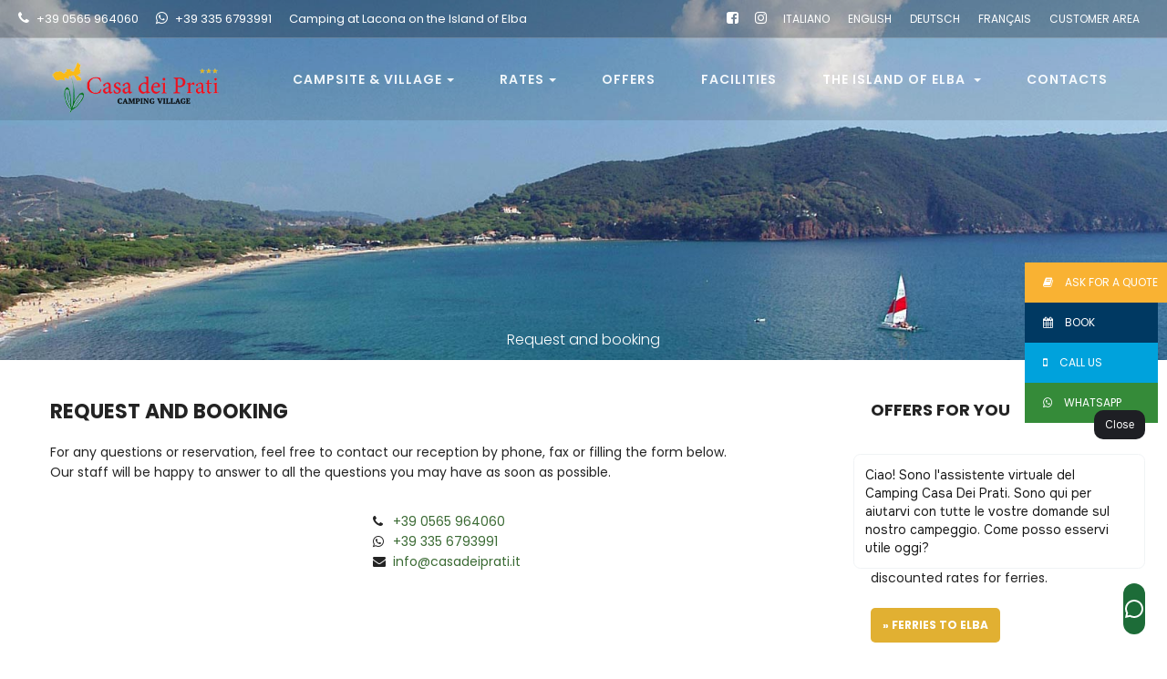

--- FILE ---
content_type: text/html; charset=UTF-8
request_url: https://www.casadeiprati.it/campsite-elba/contacts.php
body_size: 6747
content:
<!DOCTYPE html>
<html lang="en">

<head>
    <meta charset="UTF-8">
    <meta http-equiv="X-UA-Compatible" content="IE=edge">
    <meta name="viewport" content="width=device-width, initial-scale=1">
    <title>Camping Casa dei Prati Village - Island of Elba - Request and booking</title>
    <meta name="description"
        content="Elba Island: how to do a request or a booking for the Camping Casa dei Prati at only 500 meters from the beach of Lacona ...">
    <meta name="keywords"
        content="apartments, camping elba island, camping, bungalow, apartments, lacona, family, beach">
    <meta name="robots" content="all">
<meta name="robots" content="index,follow">
<meta http-equiv="content-language" content="en">
<meta name="author" content="elbalink.it">

	<!-- GOOGLE FONT -->
    <link href="https://fonts.googleapis.com/css?family=Playfair+Display:400,700,900" rel="stylesheet">
    <link href="https://fonts.googleapis.com/css?family=Poppins:300,400,500,600,700,800" rel="stylesheet">
    <link href="https://fonts.googleapis.com/css?family=Montserrat:100,200,300,400,500,600,700,800,900" rel="stylesheet">
    <!-- CSS LIBRARY -->
	
    <link rel="stylesheet" type="text/css" href="../css2/font-awesome.min.css">
    <link rel="stylesheet" type="text/css" href="../css2/ionicons.min.css">
    <link rel="stylesheet" type="text/css" href="../css2/owl.carousel.min.css">
    <link rel="stylesheet" type="text/css" href="../css2/gallery.css">
    <link rel="stylesheet" type="text/css" href="../css2/vit-gallery.css">
    <link rel="shortcut icon" type="text/css" href="../images2/favicon.ico" />
    <link rel="stylesheet" type="text/css" href="../css2/bootstrap-select.min.css">
    <link rel="stylesheet" type="text/css" href="https://cdnjs.cloudflare.com/ajax/libs/bootstrap-datepicker/1.7.1/css/bootstrap-datepicker.css" />
    <!-- MAIN STYLE -->
    <link rel="stylesheet" href="../css2/styles8.css">
	
<!-- <link rel="stylesheet" href="../css3/bootstrap.css"> -->
<!-- <link rel="stylesheet" href="../css3/font-awesome.min.css">-->
<link rel="stylesheet" href="../css3/owl.carousel.css">
<link rel="stylesheet" href="../css3/prettyPhoto.css">
<link rel="stylesheet" href="../css3/theme6.css">
<link rel="stylesheet" href="../css3/colors/green1.css"> 

<style>
.header-sky.header-top-sky .navbar {
    box-shadow: 0px 2px 3px #353333;background:#ffffff!important; opacity: 1;}

	.news .substance .text a {
    color: #669933;
    font-size: 16px;
    font-weight: 400;
}

.header-sky.header-top-sky .navbar .navbar-nav li a {
    font-weight: 600;
    font-size: 14px;
    color: #3a6a33;
    font-family: 'Poppins', sans-serif;
    padding: 0px;
    text-transform: uppercase;
    letter-spacing: 1px;
}

.header-sky .navbar .navbar-nav li .dropdown-menu li a {
    padding: 0px !important;
    color: #3a6a33;/*232323*/
    text-transform: none;
    background: transparent;
    position: relative;
}

#dashboard {
    height: 40px;
    line-height: 40px;
}

#dashboard {
    position: fixed;
    z-index: 1000;
    left: 0;
    bottom: 0;
    height: 50px;
    /*line-height: 50px;*/
    width: 100%;
    box-shadow: 0 -2px 12px rgba(0,0,0,0.45);
    /* background-color: rgba(155, 127, 18, 0.9);*/
	background-color: rgba(19, 108, 56);/*rgba(243, 189, 50) - 217, 109, 30, 0.9*/
}

.visible-xs, .visible-sm, .visible-md, .visible-lg {
    display: none !important;
}

#dashboard > a::before {
    font-size: 1.6em;
    display: block;
    margin-right: 0;
}

@media (max-width: 768px) {
#dashboard > a::before {
    font-size: 0,8em;
    display: block;
    margin-right: 0;
}
}

#dashboard > a {
    float: left;
    width: 50%;
    font-size: 1.2em;
    color: #ffffff;/*000*/
    text-align: center;
    border-radius: 0;
    -moz-border-radius: 0;
    -webkit-border-radius: 0;
    height: 100%;
    line-height: 40px;
    padding-top: 6px;
    border-right: 1px solid rgba(255,255,255,0.1);
}

#dashboard > a:hover {
    color: #ffcfcf;/*5b5a57*/
}

@media (max-width: 768px) {
#dashboard > a {
    float: left;
    width: 50%;
    font-size: 0.8em;
    color: #000;/*fff*/
    text-align: center;
    border-radius: 0;
    -moz-border-radius: 0;
    -webkit-border-radius: 0;
    height: 100%;
    line-height: 40px;
    padding-top: 6px;
    border-right: 1px solid rgba(255,255,255,0.1);
}
}

.btnban {
    font-size: .8em;
    font-weight: 500;
    display: inline-block;
    /*text-transform: uppercase;*/
    text-decoration: none;
    margin-bottom: 0;
    text-align: center;
    vertical-align: middle;
    -ms-touch-action: manipulation;
    touch-action: manipulation;
    cursor: pointer;
    background-image: none;
    white-space: nowrap;
	border: 1px solid transparent;
    padding: 0 15px;
    padding-top: 0;
    border-radius: 3px;
    -webkit-user-select: none;
    -moz-user-select: none;
    -ms-user-select: none;
    user-select: none;
    height: 44px;
    /*line-height: 40px;*/
    transition: all .3s linear;
    -moz-transition: all .3s linear;
    -webkit-transition: all .3s linear;
}


	/*bottoni fixed*/
#area-bottoni-funzione {position: fixed;top: 40%;right: 0;z-index: 1000;}
#area-bottoni-funzione li {list-style: none;}
ul.bottoni-funzione li p {margin: 0 !important;}
#bottone-uno a {background-color: #f9b233;}
#bottone-due a {background-color: #003962;}
#bottone-tre a {background-color: #00a2dc;}
#bottone-quattro a {background-color: #358b39;}
#area-bottoni-funzione a {display: inline-block;right: 0;transition: 0.3s;padding: 6px 10px 6px 10px;text-decoration: none;font-size: 12px;color: white;min-width: 146px;}
.fa-book-reader::before {content: "\f5da";}
#area-bottoni-funzione a i {padding: 10px;}
#area-bottoni-funzione a {font-size: 12px;color: white;}
@media only screen and (max-width: 1024px) {#area-bottoni-funzione {position: fixed;bottom: -2px;top: inherit;z-index: 1000;left: 0;}}
@media only screen and (max-width: 1024px) {  #area-bottoni-funzione ul {list-style-type: none;margin: 0;padding: 0;overflow: hidden;background-color: rgb(51 51 51 / 63%);display: table;width: 100%;}}
@media only screen and (max-width: 1024px) {#area-bottoni-funzione li {display: table-cell;text-align: center;padding: 2px 0 2px 0;}}
@media only screen and (max-width: 600px) {ul.bottoni-funzione li p {margin: 0px -50px 10px -50px !important;}}
@media only screen and (max-width: 600px) {#area-bottoni-funzione a {font-size: 15px;}}
@media only screen and (max-width: 1024px) {#bottone-uno a {background-color: transparent;}}
@media only screen and (max-width: 1024px) {#area-bottoni-funzione a {position: relative;padding: 6px 0px 2px 0px;transition: 0.3s;text-decoration: none;    font-size: 18px;color: white;}}
@media only screen and (max-width: 600px) {#area-bottoni-funzione a span {font-size: 10px;}}
@media only screen and (max-width: 1024px) {#area-bottoni-funzione a i {padding: 0px;}}
@media only screen and (max-width: 1024px) {#area-bottoni-funzione a span {font-size: 11px;display: block;}}
@media only screen and (max-width: 1024px) {#bottone-uno a, #bottone-due a, #bottone-tre a, #bottone-quattro a, #bottone-uno a:hover, #bottone-due a:hover, #bottone-tre a:hover, #bottone-quattro a:hover {background-color: transparent;}}
@media screen and (max-width: 600px) {#CookiebotWidget:not(.CookiebotWidget-inactive) {bottom: 60px!important;left: 10px;}}
@media screen and (max-width: 600px) {gptflow-chat {bottom: 56px !important;}}
</style>
	<!-- Google Tag Manager -->
<script>(function(w,d,s,l,i){w[l]=w[l]||[];w[l].push({'gtm.start':
new Date().getTime(),event:'gtm.js'});var f=d.getElementsByTagName(s)[0],
j=d.createElement(s),dl=l!='dataLayer'?'&l='+l:'';j.async=true;j.src=
'https://www.googletagmanager.com/gtm.js?id='+i+dl;f.parentNode.insertBefore(j,f);
})(window,document,'script','dataLayer','GTM-N3V2QQL');</script>
<!-- End Google Tag Manager -->


    <style>
        .header-sky.header-top-sky .navbar {
            box-shadow: 0px 2px 3px #353333;
            background: #b5b7b3;
            opacity: 1;
        }
    </style>
    <script type="text/javascript" src="../js3/jquery-1.11.0.min.js"></script>
    <script type="text/javascript" src="../js3/bootstrap.min.js"></script>
    <script type="text/javascript" src="../js3/owl.carousel.min.js"></script>
    <script type="text/javascript" src="../js3/jquery.prettyPhoto.js"></script>
    <script type="text/javascript" src="../js3/custom.js"></script>

    <!-- <script type="text/javascript" src="../js2/jquery-1.11.1.min.js"></script> -->
    <script type="text/javascript" src="../js2/jquery-ui-1.10.4.custom.min.js"></script>
    <script type="text/javascript" src="../js2/testdate.js"></script>
    <script src="../js2/jquery.datepicker-it.js"></script>


</head>

<body>
    <!-- Google Tag Manager (noscript) -->
    <noscript><iframe src="https://www.googletagmanager.com/ns.html?id=GTM-N3V2QQL" height="0" width="0"
            style="display:none;visibility:hidden"></iframe></noscript>
    <!-- End Google Tag Manager (noscript) -->

    <!-- HEADER -->
    <header class="header-sky">
        <div class="container">

</div>





<!-- MENU-HEADER -->

<div class="menu-header ">

    <!--HEADER-TOP-->

    <div class="header-top">

        <div class="header-top-left">

            <span><i class="fa fa-phone" aria-hidden="true"></i> <a href="tel:+390565964060" class="white">+39 0565

                    964060</a></span>

            <span><i class="fa fa-whatsapp" aria-hidden="true"></i> <a
                    href="https://api.whatsapp.com/send?phone=393356793991" class="white" target="_blank">+39 335

                    6793991</a></span>

            <span class="noway">Camping at Lacona on the Island of Elba</span>

        </div>

        <div class="header-top-right">

            <div class="icon-v3-top">

                <a href="https://www.facebook.com/campingcasadeiprati/" title="Facebook" target="_blank"><i
                        class="fa fa-facebook-square" aria-hidden="true"></i></a>

                <a href="https://www.instagram.com/casadeiprati/" title="Instagram" target="_blank"><i
                        class="fa fa-instagram" aria-hidden="true"></i></a>

            </div>

            <ul>

                <li class="dropdown"><a href="https://www.casadeiprati.it" title="Camping Casa dei Prati, Elba"
                        class="dropdown-toggle">ITALIANO</a></li>

                <li class="dropdown"><a href="/campsite-elba-lacona.php" title="Campsite in Lacona, Elba"
                        class="dropdown-toggle">ENGLISH</a></li>

                <li class="dropdown"><a href="/campingplatz-elba-lacona.php" title="Campingplatz in Lacona, Elba"
                        class="dropdown-toggle">DEUTSCH</a></li>

                <li class="dropdown"><a href="/camping-elbe-lacona.php" title="Camping &agrave; Lacona, Elba"
                        class="dropdown-toggle">FRAN&Ccedil;AIS</a></li>

                <li class="dropdown"><a href="https://areariservatacasadeiprati.cloudvillage.it/?lang=2&siglaLingua=ing"
                        title="Web Check-In" class="dropdown-toggle" target="_blank">CUSTOMER AREA</a></li>

            </ul>

        </div>

    </div>

    <!-- END/HEADER-TOP -->



    <nav class="navbar navbar-fixed-top bg-menu">

        <div class="container">

            <div class="navbar-header ">

                <button type="button" class="navbar-toggle" data-toggle="collapse" data-target=".navbar-collapse">

                    <span class="sr-only">Toggle navigation</span>

                    <span class="icon-bar "></span>

                    <span class="icon-bar "></span>

                    <span class="icon-bar "></span>

                </button>

                <a class="navbar-brand" href="/campsite-elba-lacona.php"
                    title="Campsite near the sea | Casa dei Prati"><img src="../images2/logo-camping.png"
                        alt="Casa dei Prati"></a>

            </div>

            <div class="collapse navbar-collapse">

                <ul class="nav navbar-nav navbar-right">

                    <li class="dropdown">

                        <a href="#" class="dropdown-toggle" data-toggle="dropdown">Campsite & Village<b
                                class="caret"></b></a>

                        <ul class="dropdown-menu icon-fa-caret-up submenu-hover">

                            <li><a href="campsite-in-lacona.php" title="Our campsite in Lacona">The campsite near the

                                    sea</a></li>

                            <li><a href="bungalow-in-lacona.php" title="Our bungalows in Lacona">The bungalows</a></li>

                            <li><a href="flats-in-lacona.php" title="The flats in Lacona">The flats</a></li>

                            <li><a href="glamping-holidays-in-lacona.php" title="Glamping holidays in Lacona">Glamping

                                    solutions</a></li>

                            <li><a href="campsite-map.php" title="Campsite map">Campsite map</a></li>

                            <li><a href="campsite-location.php" title="Where we are and how to reach us">The

                                    location</a></li>

                            <li><a href="photogallery.php" title="Photo Gallery">Photo Gallery</a></li>

                            <li><a href="video-elba.php" title="The video">The videos</a></li>

                            <li><a href="https://areariservatacasadeiprati.cloudvillage.it/?lang=1" title="Web Check-In"
                                    target="_blank">Customer Area</a></li>

                        </ul>

                    </li>

                    <li class="dropdown">

                        <a href="#" class="dropdown-toggle" data-toggle="dropdown">Rates<b class="caret"></b></a>

                        <ul class="dropdown-menu icon-fa-caret-up submenu-hover">

                            <li><a href="campsite-rates.php" title="Our campsite rates">Rates</a></li>

                            <li><a href="insurance.php" title="Insure your holiday">Insurance</a></li>

                        </ul>

                    </li>

                    <!-- <li><a href="campsite-rates.php" title="Our campsite rates">Rates</a></li> -->

                    <li><a href="/campsite-elba/offers-elba.php" title="The campsite offers">Offers</a></li>

                    <li><a href="campsite-facilities.php" title="Campsite facilities">Facilities</a></li>







                    <li class="dropdown">

                        <a href="#" class="dropdown-toggle" data-toggle="dropdown">The Island of Elba <b
                                class="caret"></b></a>

                        <ul class="dropdown-menu icon-fa-caret-up submenu-hover">

                            <li><a href="island-elba.php" title="The Island of Elba">The pearl of the Archipelago</a>

                            </li>

                            <li><a href="island-elba-gettingto.php" title="How to get to Elba">How to get to Elba</a>

                            </li>

                            <li><a href="ferries-to-elba.php" title="Ferries to Elba">Discounted ferries to Elba</a>

                            </li>

                            <li><a href="forecast-elba.php" title="Forecast on Elba">Forecast &amp; Webcam</a></li>

                        </ul>

                    </li>

                    <li><a href="contacts.php" title="Requests and reservation">Contacts</a></li>

                </ul>

            </div>

        </div>

    </nav>

</div>

<!-- END / MENU-HEADER -->    </header>
    <!-- END-HEADER -->

    <section class="banner-tems text-center bg_camere">
        <div class="container">
            <div class="banner-content">
                <!-- <h2>ROOMS &  RATES</h2> -->
                <p>Request and booking</p>
            </div>
        </div>
    </section>

     


    <!-- <section class="rooms rooms-v2">
        <div class="container">
         <div class="row">
<div class="col-lg-12 col-md-12 col-sm-12 col-xs-12">
    <div class="reservation_content">
                            <div class="reservation-chosen-message1 bg-gray text-center">
    <div class="col-lg-8 col-md-8">
        <p>Do you wish further information, or would you like to book a holiday on the Island of Elba?</p>
    </div>
    <div class="col-lg-4 col-md-4"><a href="/campsite-elba/contacts.php" class="btn btn-room">MAKE A REQUEST</a></div>
</div></div>
</div> 
</div>
</div>
</section> -->

    <!-- BLOG -->
    <div class="section-blog blog-detail">
        <div class="container">
            <div class="blog">
                <div class="row">
                    <div class=" col-lg-9 col-md-8">
                        <div class="blog-content">

                            <article class="post post-single">
                                <div class="entry-header">
                                    <h2 class="entry-title"> Request and booking</h2>
                                    <p><br>
                                        For any questions or reservation, feel free to contact our reception by phone,
                                        fax or filling the form below.<br> Our staff will be happy to answer to all the
                                        questions you may have as soon as possible.
                                        <br><br>
                                    </p>


                                    <div align="center">
                                        <table align="center">
                                            <tr>
                                                <td><!-- <img src="../images/list_check.png" width="25" height="25" alt="" border="0"> --><i
                                                        class="fa fa-phone"></i> &nbsp; </td>
                                                <td> <!-- Telefono:  --><a href="tel:+390565964060">+39 0565 964060</a>
                                                </td>
                                            </tr>
                                            <tr>
                                                <td><!-- <img src="../images/list_check.png" width="25" height="25" alt="" border="0"> -->
                                                    <i class="fa fa-whatsapp"></i> &nbsp; </td>
                                                <td><!-- Cellulare: --> <a
                                                        href="https://api.whatsapp.com/send?phone=393356793991"
                                                        target="_blank">+39 335 6793991</a></td>
                                            </tr>
                                            <tr>
                                                <td><!-- <img src="../images/list_check.png" width="25" height="25" alt="" border="0"> -->
                                                    <i class="fa fa-envelope"></i> &nbsp;</td>
                                                <td><!-- Mail: --> <a
                                                        href="mailto:info@casadeiprati.it">info@casadeiprati.it</a>
                                                </td>
                                            </tr>
                                        </table>
                                    </div>


                                    <iframe id="cloudvillage-crm-contattaci-widget"
                                        src="https://crm.cloudvillage.it/contattaci/63690283a3534a45cf58acce/gb"
                                        title="CloudVillage CRM Contattaci Widget" style="border:0px; width: 100%;"
                                        scrolling="no"></iframe>
                                    <script src="https://crm.cloudvillage.it/js/formContatti/loadFrame.js"></script>

                                    <br><br>


                                </div>
                            </article>


                        </div>
                    </div>

                    <div class="col-lg-3 col-md-4">
                        <div class="sidebar">
                            <!-- WIDGET RECENT POST HAS THUMBNAIL -->
<div class="widget widget_recent_entries ">
    <h4 class="widget-title">Offers for you</h4>
    <ul>
        <li>
            <div class="text">


            </div>
        </li>
    </ul>
</div>

<!-- WIDGET DEAL -->
<!-- <div class="widget widget_recent_entries ">
                                <h4 class="widget-title">Insurance</h4>
                                <ul>
                                <li>
                                   <div class="text">
                                           
                                            <span class="date"></span>Your holiday fully insured <br><br></span>
                                <a href="https://noexis.app/?c=cpgbe0ris3" class="btn btn-room1" target="_blank">&raquo; All information </a>
                                </div>
                                </li></ul>
                               </div> -->

<!-- WIDGET DEAL -->
<div class="widget widget_recent_entries ">
    <h4 class="widget-title">Ferry discount</h4>
    <ul>
        <li>
            <div class="text">

                <span class="date"></span>Remember that, for direct bookings, you will take advantage of special
                discounted rates for ferries.<br><br></span>
                <a href="ferries-to-elba.php" class="btn btn-room1">&raquo; Ferries to Elba</a>
            </div>
        </li>
    </ul>
</div>

<div class="widget widget_recent_entries ">
    <h4 class="widget-title">Useful information</h4>
    <ul>
        <li>
            <div class="text">
                <a href="lacona-beach.php" title="Lacona and its beach"><img src="../images2/lacona-thumb.jpg"
                        class="fll60" alt="#" width="80">The beach in Lacona</a> <span class="date">
                    One of the longest on Elba<br><br></span>
            </div>
        </li>
    </ul>
    <ul>
        <li>
            <div class="text">
                <a href="video-elba.php" title="Video over the Island of Elba"><img src="../images2/video-thumb.jpg"
                        class="fll60" alt="#" width="80">Video about camping and <!-- of --> Elba</a><span
                    class="date"><!-- </span><a href="video-elba.php">Video  sull'Elba</a><br> -->
                    Watch videos about the property and the island <!-- Watch the video made by Lions Elba -->
                    <br><br></span>
            </div>
        </li>
    </ul>
</div>                        </div>
                    </div> <!-- fine sidebar -->


                </div>
            </div>
        </div>
    </div>
    <!-- END / BLOG -->

    <!--FOOTER-->
    <footer class="footer-sky">
        <div class="footer-mid footer-v3"><!--  footer-v3 -->
    <div class="container">
        <div class="row padding-footer-mid">
            <div class="col-xs-12 col-sm-12 col-md-4 col-lg-4">
                <div class="footer-logo text-center list-content">
                    <a href="https://www.casadeiprati.it" title="Camping Casa dei Prati"><img
                            src="../images2/logo-camping.png" alt="Camping Village Casa dei Prati"></a><br><br>
                    <p>Via Capo ai Pini, 27<br>
                        Localit&agrave; Lacona,<br>
                        57031 Capoliveri (LI)<br>
                        Tel. <a href="tel:+390565964060">+39 0565 964060</a><br>
                        Mob. <a href="tel:+393356793991">+39 335 6793991</a><br>
                        Mail: <a href="mailto:info@casadeiprati.it">info@casadeiprati.it</a></p>
                </div>
            </div>
            <div class="col-xs-12 col-sm-12 col-md-2 col-lg-2">
                <div class="list-content">
                    <div align="center"><strong>Main links</strong></div><br><br>
                    <ul>
                        <li>
                            <a href="/campsite-elba/campsite-in-lacona.php" target="_blank">The campsite</a>
                        </li>
                        <li>
                            <a href="/campsite-elba/bungalow-in-lacona.php" title="">The bungalows</a>
                        </li>
                        <li>
                            <a href="/campsite-elba/flats-in-lacona.php" title="">The holidays flats</a>
                        </li>
                        <li><a href="/campsite-elba/glamping-holidays-in-lacona.php"
                                title="Glamping holidays in Lacona">Glamping solutions</a></li>
                        <li>
                            <a href="/campsite-elba/campsite-facilities.php" title="">Facilities</a>
                        </li>
                        <li>
                            <a href="/campsite-elba/campsite-rates.php" title="">Rates</a>
                        </li>
                        <li>
                            <a href="/offerte/campeggio-elba.php" title="">Offers</a>
                        </li>
                    </ul>
                </div>


            </div>

            <div class="col-xs-12 col-sm-12 col-md-6 col-lg-6">
                <div align="center"><img src="../images2/elba.png" alt="Island of 'Elba"> </div>
            </div>

            <!-- <div class="col-xs-12 col-sm-12 col-md-2 col-lg-2">
                            <div align="center"><img src="../images2/tripadv.gif" width="130"><br><br><img src="../images2/bookingcom.jpg" width="129"></div>
                    </div> -->
        </div>
        <div class="footer-bottom bottom-v3">
            <div class="col-xs-12 col-sm-6 col-md-6 col-lg-6 no-padding">
                <p><br>Camping Casa dei Prati sas | Piva: 00999200496<br> Cin: IT049004B1GJWNF4KU - IT049004B4VTWP386G
                    <br>Hosting & Design by <a href="https://www.elbalink.co.uk/"
                        title="Elbalink, campistes on the island of Elba" target="_blank">Elbalink.it</a> </p>
            </div>
            <div class="col-xs-12 col-sm-6 col-md-6 col-lg-6 no-padding">
                <div class="payments text-right">
                    <ul>
                        <li>
                            <a href="/campsite-elba/privacy.php">Privacy Policy</a>
                        </li>
                        <li>
                            <a href="/campsite-elba/cookies.php" title="Cookie Policy">Cookies Policy</a>
                        </li>
                    </ul>
                </div>
            </div>
        </div>
    </div>
</div>

<div id="area-bottoni-funzione">
    <div class="textwidget custom-html-widget">
        <ul class="bottoni-funzione">
            <li id="bottone-uno">
                <p><a href="/campsite-elba/contacts.php" data-cmp-ab="2" class="local-scroll-link"><i
                            class="fa fa-book"></i> <span>ASK FOR A QUOTE</span></a></p>
            </li>
            <li id="bottone-due">
                <p><a href="https://bookingcasadeiprati.cloudvillage.it/?step=0&lang=2&siglalingua=ing"
                        data-cmp-ab="2"><i class="fa fa-calendar"></i><span> BOOK</span></a></p>
            </li>
            <li id="bottone-tre">
                <p><a href="tel:+390565964060" data-cmp-ab="2"><i class="fa fa-mobile-phone"></i> <span>CALL
                            US</span></a></p>
            </li>
            <li id="bottone-quattro">
                <p><a href="https://wa.me/393356793991" data-cmp-ab="2"><i class="fa fa-whatsapp"></i>
                        <span>WHATSAPP</span></a></p>
            </li>
        </ul>
    </div>
</div>

<gptflow-chat chatbot="ee80ede5-dcc5-4bce-9a38-cedb9f975559"
    style="position: fixed; display: block;  bottom: 48px; right: 24px; z-index: 2147483647;" />
<script src="https://bundle.gptflow.app/min.js" defer></script>
<iframe src="https://console.fastreplymail.it/chatbot-iframe/ee80ede5-dcc5-4bce-9a38-cedb9f975559" width="100%"
    height="700" loading="lazy"></iframe>    </footer>

    <!--SCOLL TOP-->
    <a href="#" title="sroll" class="scrollToTop"><i class="fa fa-angle-up"></i></a>
    <!--END / SROLL TOP-->

    <!-- LOAD JQUERY -->



    <!-- <script type="text/javascript" src="../js2/jquery-1.12.4.min.js"></script>  -->
    <script type="text/javascript" src="../js2/vit-gallery.js"></script>
    <script type="text/javascript" src="../js2/jquery.countTo.js"></script>
    <script type="text/javascript" src="../js2/jquery.appear.min.js"></script>
    <script type="text/javascript" src="../js2/isotope.pkgd.min.js"></script>
    <script type="text/javascript" src="../js2/bootstrap-select.js"></script>
    <script type="text/javascript" src="../js2/jquery.littlelightbox.js"></script>
    <!-- <script type="text/javascript" src="https://cdnjs.cloudflare.com/ajax/libs/bootstrap-datepicker/1.7.1/js/bootstrap-datepicker.js"></script> -->
    <!-- <script src="https://maps.googleapis.com/maps/api/js?key=AIzaSyBDyCxHyc8z9gMA5IlipXpt0c33Ajzqix4"></script> -->


    <script type="text/javascript" src="../js2/sky.js"></script>


    <!--  <script type="text/javascript" src="../js2/jquery-1.12.4.min.js"></script>
    <script type="text/javascript" src="../js2/owl.carousel.min.js"></script>
    <script type="text/javascript" src="../js2/bootstrap.min.js"></script>
    <script type="text/javascript" src="../js2/vit-gallery.js"></script>
    <script type="text/javascript" src="../js2/jquery.countTo.js"></script>
    <script type="text/javascript" src="../js2/jquery.appear.min.js"></script>
    <script type="text/javascript" src="../js2/isotope.pkgd.min.js"></script>
    <script type="text/javascript" src="../js2/bootstrap-select.js"></script>
    <script type="text/javascript" src="../js2/jquery.littlelightbox.js"></script>
    <script type="text/javascript" src="https://cdnjs.cloudflare.com/ajax/libs/bootstrap-datepicker/1.7.1/js/bootstrap-datepicker.js"></script>
    <script src="https://maps.googleapis.com/maps/api/js?key=AIzaSyBDyCxHyc8z9gMA5IlipXpt0c33Ajzqix4"></script>
     <script type="text/javascript" src="../js2/sky.js"></script> -->





</body>

</html>

--- FILE ---
content_type: text/html
request_url: https://crm.cloudvillage.it/contattaci/63690283a3534a45cf58acce/gb
body_size: 1775
content:
<!doctype html><html lang="it"><head><title>Cloudvillage CRM</title><meta charset="utf-8"/><meta http-equiv="X-UA-Compatible" content="IE=edge"/><meta name="viewport" content="width=device-width,initial-scale=1"/><meta name="robots" content="noindex"/><link rel="icon" href="/favicon.ico"/><link rel="stylesheet" async href="https://cdnjs.cloudflare.com/ajax/libs/font-awesome/6.0.0-beta3/css/all.min.css" integrity="sha512-Fo3rlrZj/k7ujTnHg4CGR2D7kSs0v4LLanw2qksYuRlEzO+tcaEPQogQ0KaoGN26/zrn20ImR1DfuLWnOo7aBA==" crossorigin="anonymous" referrerpolicy="no-referrer"/><script src="/tinymce/js/tinymce/tinymce.min.js"></script><script src="https://cdn.jsdelivr.net/npm/bootstrap@5.3.0/dist/js/bootstrap.bundle.min.js" integrity="sha384-geWF76RCwLtnZ8qwWowPQNguL3RmwHVBC9FhGdlKrxdiJJigb/j/68SIy3Te4Bkz" crossorigin="anonymous"></script><script defer="defer" src="/js/chunk-vendors.a696124a.js"></script><script defer="defer" src="/js/app.b031b32b.js"></script><link href="/css/chunk-vendors.c5223951.css" rel="stylesheet"><link href="/css/app.b6be7403.css" rel="stylesheet"></head><body><div id="app"></div><noscript><strong>We're sorry but cloudvillage_crm doesn't work properly without JavaScript enabled. Please enable it to continue.</strong></noscript><script>function removeUpgradeBanner(){
        var promotions = document.getElementsByClassName('tox-promotion')
        for (let i = 0; i < promotions.length; i++) {
          promotions[i].remove();
        }
        setTimeout(() => {
          if(document.getElementsByClassName('tox-promotion').length > 0){
            removeUpgradeBanner()
          }
        }, 500);
      }
      removeUpgradeBanner()
      setTimeout(() => {
        removeUpgradeBanner()
      }, 2000);</script></body></html>

--- FILE ---
content_type: text/html; charset=UTF-8
request_url: https://www.googletagmanager.com/ns.html?id=GTM-N3V2QQL
body_size: -100
content:
<!DOCTYPE html>


<html lang=en>
<head>
  <meta charset=utf-8>
  <title>ns</title>
</head>
<body>
  

  

  
  

  

  

  

  

  

  

  

  

  

  

  

  

  

  







































<img height="1" width="1" style="border-style:none;" alt="" src="//www.googleadservices.com/pagead/conversion/11277969261/?url=https%3A%2F%2Fwww.casadeiprati.it%2Fcampsite-elba%2Fcontacts.php&amp;guid=ON&amp;script=0&amp;data="/>















































</body></html>


--- FILE ---
content_type: text/css
request_url: https://www.casadeiprati.it/css2/gallery.css
body_size: 774
content:
/*! littlelightBox v0.9 */

.lightbox-wrap * {
    padding: 0;
    margin: 0;
}


/* Mask layer */

.lightbox-mask {
    position: fixed;
    top: 0;
    left: 0;
    background: url('../images2/resource/opacity.png');
    z-index: 1000;
    display: none;
    cursor: pointer;
}

.lightbox-wrap .lightbox-skin,
.lightbox-wrap .lightbox-outer,
.lightbox-wrap .lightbox-inner {
    width: auto;
    height: auto;
    margin: auto;
}

.lightbox-loading,
.lightbox-skin .lightbox-closeBtn,
.lightbox-skin .lightbox-prevBtn span,
.lightbox-skin .lightbox-nextBtn span {
    background: url('../images2/resource/lightbox_sprite.png');
}

.lightbox-wrap .lightbox-skin {
    -webkit-box-shadow: 0 10px 25px rgba(0, 0, 0, 0.5);
    -moz-box-shadow: 0 10px 25px rgba(0, 0, 0, 0.5);
    box-shadow: 0 10px 25px rgba(0, 0, 0, 0.5);
}

.lightbox-skin .lightbox-closeBtn {
    position: absolute;
    top: -6px;
    right: 24px;
    cursor: pointer;
    width: 0px;
    height: 34px;
    background-position: 0 0;
    z-index: 1060;
}

.lightbox-skin .lightbox-closeBtn:before {
    content: "\f36e";
    display: inline-block;
    font-family: "Ionicons";
    font-size: 25px;
    color: #FFF;
    ;
}

.lightbox-skin .lightbox-nav {
    position: absolute;
    top: 0;
    width: 40%;
    height: 100%;
    background: transparent url(../images2/resource/transparent.png);
    cursor: pointer;
    z-index: 1040;
}

.lightbox-skin .lightbox-nav:hover span {
    visibility: visible;
}

.lightbox-skin .lightbox-nav span {
    position: absolute;
    bottom: 20px;
    margin-top: -17px;
    width: 36px;
    height: 34px;
    z-index: 1040;
}

.lightbox-skin .lightbox-prevBtn {
    left: 0px;
}

.lightbox-skin .lightbox-prevBtn span {
    left: 20px;
    background-position: 0 -36px;
}

.lightbox-skin .lightbox-nextBtn {
    right: 0px;
}

.lightbox-skin .lightbox-nextBtn span {
    right: 20px;
    background-position: 0 -72px;
}

.lightbox-loading {
    position: absolute;
    top: 50%;
    left: 50%;
    margin-top: -22px;
    margin-left: -22px;
    background-position: 0 -108px;
    z-index: 1050;
}

.lightbox-loading div {
    background: url('../images2/resource/lightbox_loading.gif') center center no-repeat;
    width: 44px;
    height: 44px;
}

.lightbox-wrap {
    position: absolute;
    top: 0;
    transform: translate(-5px,-30%);
    left: 0;
    z-index: 1010;
    bottom: 50%;
}

.lightbox-wrap .lightbox-outer,
.lightbox-wrap .lightbox-skin {
    position: relative;
}

.lightbox-wrap .lightbox-skin,
.lightbox-wrap .lightbox-outer,
.lightbox-wrap .lightbox-image {
    background-color: #1f232c;
    border-radius: 0px;
    padding-bottom: 25px !important;
    padding: 5px;
    display: block;
    width: auto;
    height: auto;
    margin: 0 auto;
    max-width: 100%;
}


/* Title helper */

.lightbox-wrap .lightbox-title {
    font-family: "Poppins", sans-serif;
    font-size: 14px;
    position: relative;
    text-shadow: none;
    z-index: 1030;
    width: 80%;
}

.lightbox-wrap .lightbox-title-over {
    position: absolute;
    bottom: -7px;
    left: 0;
    width: 100%;
    min-height: 40px;
    line-height: 40px;
    vertical-align: middle;
    color: #FFF;
    border-bottom-left-radius: 10px;
    border-bottom-right-radius: 10px;
    text-align: center;
}

.lightbox-wrap .lightbox-title-over p {}

.lightbox-wrap .lightbox-title p {
    display: inline-block;
    padding-right: 14px;
}

.lightbox-wrap .lightbox-title span {
    display: inline-block;
    color: #898989;
}

.lightbox-wrap .lightbox-title-inside {}

.lightbox-wrap .lightbox-outer + .lightbox-title-inside {
    padding-top: 5px;
    padding-bottom: 0;
}

--- FILE ---
content_type: text/css
request_url: https://www.casadeiprati.it/css2/vit-gallery.css
body_size: 1408
content:
.plugin {
  margin-right: 12px;
}
.plugin-a {
  right: 2px;
}
body.slide-blur {
  display: flex;
  align-items: center;
  justify-content: center;
  height: 100vh;
  overflow: hidden;
  background-color: #FF3CAC;
  background-image: linear-gradient(225deg, #FF3CAC 0%, #784BA0 50%, #2B86C5 100%);
}

.gallery3 {
  width: 100%;
  overflow: hidden;
  position: relative;
  box-sizing: border-box;
}
.gallery__fake {
  display: inline-block;
  height: 100%;
  vertical-align: middle;
}
.gallery__fullscreen__wrap {
  display: none;
  position: fixed;
  top: 0;
  left: 0;
  width: 100%;
  height: 100%;
  z-index: 9999;
  background: rgba(255, 255, 255, 0.98);
  opacity: 0;
  text-align: center;
  transition: All 0.5s ease;
  -webkit-transition: All 0.5s ease;
  -moz-transition: All 0.5s ease;
  -o-transition: All 0.5s ease;
}
.gallery__fullscreen__wrap .gallery__controls {
  position: absolute !important;
}
.gallery__fullscreen__wrap.open {
  display: block;
  opacity: 1;
}
.gallery__fullscreen__bt {
  position: absolute;
  right: 15px;
  bottom: 8px;
  width: 30px;
  height: 30px;
  background-image: url('../images/Product/fullscreen_black.png');
  background-repeat: no-repeat;
  background-size: 100%;
  z-index: 99;
  cursor: pointer;
  display: none;
}
.gallery__fullscreen__exit {
  position: absolute;
  top: 20px;
  right: 20px;
  width: 40px;
  height: 40px;
  background-image: url('../images/Product/close_black_2x.png');
  background-repeat: no-repeat;
  background-size: 100%;
  cursor: pointer;
}
.gallery__fullscreen__img {
  max-width: 70%;
  display: inline-block;
  vertical-align: middle;
}
.gallery__fullscreen__controls {
  position: absolute;
  width: 100%;
  top: 50%;
  margin-top: -30px;
}
.gallery__fullscreen__controls .prev,
.gallery__fullscreen__controls .next {
  position: absolute;
  display: inline-block;
  width: 60px;
  height: 60px;
  cursor: pointer;
  vertical-align: middle;
  transition: All 0.3s ease;
  -webkit-transition: All 0.3s ease;
  -moz-transition: All 0.3s ease;
  -o-transition: All 0.3s ease;
  background-color: rgba(255, 255, 255, 0.8);
  background-repeat: no-repeat;
  border-radius: 0 20px 20px 0;
}
.gallery__fullscreen__controls .prev {
  left: 0;
  background-image: url('../images/Product/left_black_2x.png');
  background-size: 100%;
  border-radius: 0 20px 20px 0;
  background-position: right;
}
.gallery__fullscreen__controls .next {
  right: 0;
  background-image: url('../images/Product/right_black_2x.png');
  background-size: 100%;
  border-radius: 20px 0 0 20px;
  background-position: left;
}
.gallery__inner {
  font-size: 0;
  position: relative;
  left: 0;
  height: 100%;
  text-align: left;
}
.gallery__inner.slide-blur {
  will-change: transform;
}
.gallery__block {
  position: relative;
  overflow: hidden;
}
.gallery__block.slide-blur {
  overflow: visible;
  will-change: transform;
}
.gallery__block:hover .gallery__controls-buttons .prev {
  left: 5px;
  background-position: center;

  background-image: url('../images/Product/left_black-1.png');

}
.gallery__block:hover .gallery__controls-buttons .next {
  right: 5px;
  background-position: center;
  background-image: url('../images/Product/right_black-1.png');
}
.gallery__img-block {
  display: none;
  position: relative;
  text-align: center;
  height: 100%;
  vertical-align: middle;
}
.gallery__img-block.slide {
  display: none;
  position: relative;
  text-align: center;
  height: 100%;
  vertical-align: middle;
}
.gallery__img-block.crossfade {
  opacity: 0;
  position: absolute;
  top: 0;
  left: 0;
}
.gallery__img-block__img {
  max-width: 100%;
  width: 100%;
}
.gallery__img-block.load {
  background-size: 40px;
}
.gallery__description-block {
  padding: 12px 0;
  width: 100%;
  margin: 0 auto;
  position: absolute;
  bottom: 0;
  background: rgba(63, 60, 60, 0.5);
  text-align: left;
}
.gallery__description-block__description {
  font-size: 20px;
  color: #fff;
  display: none;
  margin-left: 30px;
}
.gallery__description-block__description.current {
  display: inline-block;
  font-size: 14px;
}
.gallery__img-block:first-child {
  display: inline-block;
}
.gallery__controls {
  z-index: 2;
  bottom: 0;
  width: 100%;
  text-align: center;
}
.gallery__controls.fullscreen {
  position: absolute;
  bottom: 0;
}
.gallery__controls__ul {
  display: inline-block;
  margin: 10px 0 0 0;
  padding: 0;
  vertical-align: middle;
}
.gallery__controls__thumbnails-ul {
  display: inline-block;
  vertical-align: middle;
  width: 100%;
  text-align: left;
  overflow: hidden;
  padding-top: 15px;
}
.gallery__controls__inner {
  position: relative;
}
.gallery__controls__inner.go-back {
  transition: All 0.3s ease;
  -webkit-transition: All 0.3s ease;
  -moz-transition: All 0.3s ease;
  -o-transition: All 0.3s ease;
}
.gallery__controls__item {
  display: inline-block;
  width: 16px;
  height: 16px;
  background: grey;
  border: 2px solid white;
  margin: 0 10px;
  border-radius: 50%;
  cursor: pointer;
}
.gallery__controls__item.current {
  background: red;
}
.gallery__controls__item:hover {
  color: #fff;
  transform: rotate(90deg);
  -webkit-transform: rotate(90deg);
  -moz-transform: rotate(90deg);
  -o-transform: rotate(90deg);
  -ms-transform: rotate(90deg);
}
.gallery__controls-buttons {
  position: absolute;
  top: 50%;
  width: 100%;
  z-index: 999;
  
}
.gallery__controls-buttons .hide {
  opacity: 0.3;
}
.gallery__controls-buttons .prev,
.gallery__controls-buttons .next {
  position: absolute;
  display: inline-block;
  width: 60px;
  height: 40px;
  cursor: pointer;
  vertical-align: middle;
  transition: All 0.3s ease;
  -webkit-transition: All 0.3s ease;
  -moz-transition: All 0.3s ease;
  -o-transition: All 0.3s ease;
  background-repeat: no-repeat;
  border-radius: 0 20px 20px 0;
}
.gallery__controls-buttons .prev {
  left: -25px;
  background-image: url('../images/Product/left_black.png');
  background-size: 30px;
  border-radius: 0 20px 20px 0;
  background-position: right;
}
.gallery__controls-buttons .next {
  right: -25px;
  background-image: url('../images/Product/right_black.png');
  background-size: 30px;
  border-radius: 20px 0 0 20px;
  background-position: left;
}
.gallery__thumbnail {
  display: inline-block;
  vertical-align: top;
  position: relative;
  height: auto !important;
}
.gallery__thumbnail img {
  opacity: 1;/*0.5*/
  height: 75px;
  width: 110px !important;
}
.gallery__thumbnail i {
  content: "";
  display: block;
  position: absolute;
  bottom: -7px;
  left: 0;
  right: 0;
  width: 0;
  height: 3px;
  background-color:  #8E7037;
}
.gallery__thumbnail.current img {
  opacity: 1;
}
.gallery__thumbnail.current i {
  background-color: #8E7037;
  width: 100%;
}
.gallery .slick-track {
  will-change: transform;
}
.gallery .slick-list {
  overflow: visible;
  will-change: transform;
}
.gallery .slick-slide {
  padding: 0 100px;
  width: 100vw;
  filter: drop-shadow(0px 10px 40px rgba(0, 0, 0, 0.55));
}
.gallery .slick-slide img {
  max-width: 100%;
  margin: 0 auto;
}
@keyframes motion-blur {
  0% {
    filter: url(#blur0);
    transform: scale(1, 1);
  }
  15% {
    filter: url(#blur1);
    transform: scale(1, 0.98);
  }
  30% {
    filter: url(#blur2);
    transform: scale(1, 0.93);
  }
  45% {
    filter: url(#blur3);
    transform: scale(1.1, 0.9);
  }
  60% {
    filter: url(#blur4);
    transform: scale(1.2, 0.88);
  }
  75%,
  100% {
    filter: url(#blur5);
    transform: scale(1.35, 0.85);
  }
}
.do-transition {
  animation: motion-blur 0.1s linear forwards, motion-blur 0.4s linear reverse forwards 0.1s;
}


--- FILE ---
content_type: text/css
request_url: https://www.casadeiprati.it/css3/theme6.css
body_size: 1214
content:
@charset "utf-8";


/* Basic Styles 
-------------------------------------------------- */
body {
	overflow-x: hidden;
}
html, html a {
    -webkit-font-smoothing: antialiased !important;
}

 

 

/* Margins */
.mt20 {
	margin-top: 20px;
}
.mt30 {
	margin-top: 30px;
}
.mt50 {
	margin-top: 50px;
}
.mt100 {
	margin-top: 100px;
}
.mt150 {
	margin-top: 150px;
}
.mt200 {
	margin-top: 200px;
}

-------------------------------------------------- */

/* Fontawesome Page */
.fontawesome-icon-list {
	position: relative;
	padding-top: 20px;
}
.fontawesome-icon-list ul li {
	display: inline-block;
	float: left;
	margin: 0;
	width: 270px;
}
.fontawesome-icon-list ul li .fa {
	font-size: 20px;
	width: 20px;
	margin: 0 10px 40px 0;
}

/* Bootstrap Components
-------------------------------------------------- */
/* Image styles */
.img-thumbnail {
	border: 1px solid #ebebeb;
	-webkit-border-radius: 5px 5px 5px 5px;
	border-radius: 5px 5px 5px 5px;
}
/* Nav Tabs */
.nav-tabs {
	border-bottom: 1px solid #ebebeb;
}
.nav-tabs > li {
	float: left;
	margin-bottom: -1px;
}
.nav-tabs > li > a {
	margin-right: 2px;
	line-height: 1.428571429;
	border: 1px solid transparent;
	border-radius: 4px 4px 0 0;
	font-weight: 600;
	padding: 15px 15px;/*15 - 20*/
	-webkit-transition: all 0.2s ease;
	-moz-transition: all 0.2s ease;
	-ms-transition: all 0.2s ease;
	-o-transition: all 0.2s ease;
	transition: all 0.2s ease;
}
.nav-tabs > li > a:hover {
	border: 1px solid #ebebeb;
	background: #fff;
}
.nav-tabs > li.active > a, .nav-tabs > li.active > a:hover, .nav-tabs > li.active > a:focus {
	color: #555555;
	cursor: default;
	background-color: #eeeeee;/*ffffff*/
	border: 1px solid #000000;/*ebebeb*/
	border-bottom-color: transparent;
}
.tab-content {
	padding: 20px;
}

.tab-content1 {
	padding: 20px;
}
/* Nav Pills */
.nav-pills {
	margin-top: 30px;
}
.nav-pills > li > a {
	color: #5e5e5e;
	-webkit-transition: all 0.2s ease;
	-moz-transition: all 0.2s ease;
	-ms-transition: all 0.2s ease;
	-o-transition: all 0.2s ease;
	transition: all 0.2s ease;
}


 
/* Owl Gallery */
#owl-gallery {
	padding-top: 1px;
	padding-bottom: 1px;
	background: #fff;
	border-top: 1px solid;
	border-bottom: 1px solid;
}
#owl-gallery .item {
	margin: 0;
}
#owl-gallery .item img {
	display: block;
	width: 100%;
	height: auto;
	-webkit-transition: all 0.2s ease-in-out;
	-moz-transition: all 0.2s ease-in-out;
	-o-transition: all 0.2s ease-in-out;
	-ms-transition: all 0.2s ease-in-out;
	transition: all 0.2s ease-in-out;
}
#owl-gallery .item img:hover {
	opacity: 0.5;
}
/* Owl Reviews */
#owl-reviews {
	padding: 0 70px;
}
#owl-reviews img {
	margin-bottom: 20px;
	border: 1px solid;
}
#owl-reviews .text-balloon {
	display: inline-block;
	border: 1px solid #ebebeb;
	padding: 15px;
	-webkit-border-radius: 5px 5px 5px 5px;
	border-radius: 5px 5px 5px 5px;
	-webkit-box-shadow: 0 3px 0 0 rgba(0,0,0,0.12);
	box-shadow: 0 3px 0 0 rgba(0,0,0,0.12);
	margin: 0 10px 10px 8px;
}
#owl-reviews .text-balloon:before {
	content: ' ';
	position: absolute;
	width: 0;
	height: 0;
	left: 14px;
	top: 30px;
	border-top: 7px solid;
	border-bottom: 7px solid;
	border-right: 10px solid;
	border-color: #fff #ebebeb transparent transparent;
}
#owl-reviews .text-balloon:after {
	content: ' ';
	position: absolute;
	width: 0;
	height: 0;
	left: 16px;
	top: 30px;
	border-top: 6px solid;
	border-bottom: 6px solid;
	border-right: 10px solid;
	border-color: transparent #fff transparent transparent;
}
#owl-reviews .text-balloon span {
	display: block;
	padding-top: 5px;
}
.standard-slider .owl-theme .owl-controls .owl-buttons div  {
border: 1px solid;
}
.standard-slider .owl-theme .owl-controls .owl-buttons div {
	-webkit-border-radius: 60px;
	-moz-border-radius: 60px;
	border-radius: 60px;
	padding: 2px;
	display: inline-block;
	margin: 0 auto;
	background-color: #fff;
	-webkit-transition: all 0.3s ease-in-out;
	-moz-transition: all 0.3s ease-in-out;
	-o-transition: all 0.3s ease-in-out;
	-ms-transition: all 0.3s ease-in-out;
	transition: all 0.3s ease-in-out;
	filter: Alpha(Opacity=100);/*IE7 fix*/
	opacity: 1;
	border: 1px solid;
}
.standard-slider .owl-theme .owl-controls .owl-buttons div i {
	width: 35px;
	height: 35px;
	text-align: center;
}
.standard-slider .owl-theme .owl-controls .owl-buttons div:hover i {
	color: #fff;
}

.standard-slider .owl-theme .owl-controls .owl-buttons div.owl-prev:hover i {
	animation-name: fadeOutLeft;
	animation-duration: 1s;
	animation-iteration-count: infinite;
	animation-timing-function: ease-in-out;
	-webkit-animation-name: fadeOutLeft;
	-webkit-animation-duration: 1s;
	-webkit-animation-iteration-count: infinite;
	-webkit-animation-timing-function: ease-in-out;
	-moz-animation-name: fadeOutLeft;
	-moz-animation-duration: 1s;
	-moz-animation-iteration-count: infinite;
	-moz-animation-timing-function: ease-in-out;
}
.standard-slider .owl-theme .owl-controls .owl-buttons div.owl-next:hover i {
	animation-name: fadeOutRight;
	animation-duration: 1s;
	animation-iteration-count: infinite;
	animation-timing-function: ease-in-out;
	-webkit-animation-name: fadeOutRight;
	-webkit-animation-duration: 1s;
	-webkit-animation-iteration-count: infinite;
	-webkit-animation-timing-function: ease-in-out;
	-moz-animation-name: fadeOutRight;
	-moz-animation-duration: 1s;
	-moz-animation-iteration-count: infinite;
	-moz-animation-timing-function: ease-in-out;
}
standard-slider .owl-theme .owl-controls .owl-buttons div.owl-prev i {
	padding-right: 3px;
	padding-right: 0;
}
.standard-slider .owl-theme .owl-controls .owl-buttons div.owl-next i {
	padding-left: 3px;
	padding-right: 0;
}
/* Owl Slider */
.standard-slider.room-slider #owl-standard, .standard-slider.room-slider #owl-standard1 {
	-webkit-box-shadow: 0 3px 0 0 rgba(0,0,0,0.12);
	box-shadow: 0 3px 0 0 rgba(0,0,0,0.12);
	-webkit-border-radius: 5px 5px 5px 5px;
	border-radius: 5px 5px 5px 5px;
}
.standard-slider.room-slider, .standard-slider.room-slider img {
	-webkit-border-radius: 5px 5px 5px 5px;
	border-radius: 5px 5px 5px 5px;
}
.standard-slider .owl-theme .owl-controls .owl-buttons div{
	border: 1px solid;
}
.standard-slider .owl-theme .owl-controls .owl-buttons div.owl-prev {
	position: absolute;
	top: 40%;
	left: 20px;
}
.standard-slider .owl-theme .owl-controls .owl-buttons div.owl-next {
	position: absolute;
	top: 40%;
	right: 20px;
}


--- FILE ---
content_type: text/css
request_url: https://www.casadeiprati.it/css3/colors/green1.css
body_size: 2
content:
@charset "utf-8";

/* Icon color */
.standard-slider .owl-theme .owl-controls .owl-buttons div {
	color: #1a65b5;
}
/* UI border color */ 
.standard-slider .owl-theme .owl-controls .owl-buttons div {
	border-color: #1a65b5 !important;/*066d0c*/
}
/* UI background color */
 .standard-slider .owl-theme .owl-controls .owl-buttons div:hover {
	background: #0050a5;/* 519154 066d0c*/
}





--- FILE ---
content_type: text/css
request_url: https://crm.cloudvillage.it/css/app.b6be7403.css
body_size: 10844
content:
.cloudvillage-logo[data-v-8dde4f98]:hover{filter:brightness(120%)}.nav-custom-bar[data-v-8dde4f98]{height:57px;background-color:#b6c1cb49}.nav-custom-bar2[data-v-8dde4f98]{height:57px}.nav-custom-bar .nav-custom[data-v-8dde4f98]{display:inline-block;margin:0;position:fixed;z-index:99;top:0;height:57px;width:100vw;margin-bottom:2rem}.nav-custom-bar .nav-custom--container[data-v-8dde4f98]{height:57px;background-color:#385983;margin:0;padding:1rem}.nav-custom-bar .nav-custom--container--center[data-v-8dde4f98]{display:block;margin-left:auto;margin-right:auto;width:90%}.nav-custom-bar .nav-custom--container--right[data-v-8dde4f98]{float:right;width:90px;transform:translateY(-100%)}.nav-custom-bar .nav-custom--link[data-v-8dde4f98]{display:inline-block}.nav-custom-bar .nav-custom--link--active[data-v-8dde4f98]{height:4px;width:100%;background-color:#ffb11e!important;border-radius:2px}.nav-custom-bar .nav-custom--link--text[data-v-8dde4f98]{height:57px;width:100%;margin-left:9px;margin-top:-45px;margin-right:30px;text-align:center;font-weight:500;font-family:Georgia,Times New Roman,Times,serif sans-serif;font-size:1.2rem;color:#f7f7f7;text-decoration:none}.nav-custom-bar .nav-custom--link--text[data-v-8dde4f98]:focus,.nav-custom-bar .nav-custom--link--text[data-v-8dde4f98]:hover{color:#ffb11e!important}.nav-mobile-bar[data-v-8dde4f98]{height:57px;background-color:#b6c1cb49}.nav-mobile-bar .nav-custom[data-v-8dde4f98]{display:inline-block;margin:0;position:fixed;z-index:99;top:0;height:57px;width:100vw;margin-bottom:2rem}.nav-mobile-bar .nav-custom--container[data-v-8dde4f98]{height:57px;background-color:#385983;margin:0;padding:1rem}.nav-mobile-bar .nav-custom--container--center[data-v-8dde4f98]{display:block;margin-left:auto;margin-right:auto;width:90%}.nav-mobile-bar .nav-custom--container--right[data-v-8dde4f98]{float:left;width:90px;transform:translateX(-30%) translateY(20%)}.nav-mobile-bar .nav-custom--link[data-v-8dde4f98]{display:inline-block}.nav-mobile-bar .nav-custom--link--active[data-v-8dde4f98]{height:4px;width:100%;background-color:#ffb11e!important;border-radius:2px}.nav-mobile-bar .nav-custom--link--text[data-v-8dde4f98]{height:57px;width:100%;margin-left:9px;margin-top:-45px;margin-right:30px;text-align:center;font-weight:500;font-family:Georgia,Times New Roman,Times,serif sans-serif;font-size:1.2rem;color:#f7f7f7;text-decoration:none}.nav-mobile-bar .nav-custom--link--text[data-v-8dde4f98]:focus,.nav-mobile-bar .nav-custom--link--text[data-v-8dde4f98]:hover{color:#ffb11e!important}.nav-custom-bar-mobile[data-v-8dde4f98]{display:none}@media only screen and (max-width:1300px){.nav-custom-bar[data-v-8dde4f98]{display:none}.nav-custom-bar-mobile-landscape[data-v-8dde4f98]{display:block}.nav-custom-bar-mobile-portrait[data-v-8dde4f98]{display:none}.nav-custom--link[data-v-8dde4f98]{display:inline-block;width:58px}.nav-custom-bar .nav-custom--container--right[data-v-8dde4f98]{float:right;width:61px;transform:translateY(-100%)}.nav-custom-bar .nav-custom--link--text[data-v-8dde4f98]{margin-left:0;margin-top:-45px;margin-right:0}.nav-custom--link-campeggio[data-v-8dde4f98]{width:200px!important;right:-60px;position:absolute}}@media only screen and (max-width:660px){.nav-custom-bar-mobile-landscape[data-v-8dde4f98],.nav-custom-bar[data-v-8dde4f98]{display:none}.nav-custom-bar-mobile-portrait[data-v-8dde4f98]{display:block}.nav-custom--link[data-v-8dde4f98]{display:inline-block;width:58px}.nav-custom--link-campeggio[data-v-8dde4f98]{display:block;width:58px;position:relative}.nav-custom-bar .nav-custom--container--right[data-v-8dde4f98]{float:right;width:61px;transform:translateY(-100%)}.nav-custom-bar .nav-custom--link--text[data-v-8dde4f98]{margin-left:0;margin-top:-45px;margin-right:0}.navbar-toggler[data-v-8dde4f98]{background-color:#7fa2cf;position:absolute;right:25px;top:8px}.menu-mobile-scorrevole[data-v-8dde4f98]{position:absolute;width:100%;background-color:#2d4769;left:0;top:57px;height:calc(100vh - 57px);z-index:-1}.nav-custom--link-mobile[data-v-8dde4f98]{display:block!important;margin:auto;width:89%;height:auto;margin-top:65px}.nav-custom--link--text-mobile[data-v-8dde4f98]{height:auto!important}.nav-custom-bar .nav-custom--link--active[data-v-8dde4f98]{width:41%;margin-left:29%;height:0}.menu-animation-display[data-v-8dde4f98]{animation-name:show_menu-8dde4f98;animation-duration:.7s;animation-fill-mode:both;animation-timing-function:ease-in}@keyframes show_menu-8dde4f98{0%{transform:translateY(calc(-100vh + 57px));display:block!important}to{transform:translateY(0);display:block!important}}.menu-animation-hide[data-v-8dde4f98]{animation-name:hide_menu-8dde4f98;animation-duration:.7s;animation-fill-mode:both;animation-timing-function:ease-out}@keyframes hide_menu-8dde4f98{0%{transform:translateY(0)}to{transform:translateY(calc(-100vh + 57px));display:none!important}}}@media only screen and (min-width:1300px){.nav-custom-bar[data-v-8dde4f98]{display:block}.nav-custom-bar-mobile-landscape[data-v-8dde4f98],.nav-custom-bar-mobile-portrait[data-v-8dde4f98]{display:none}}.greenBG[data-v-8dde4f98]{background-color:#9ddbb4}li[data-v-8dde4f98]{display:block;float:left;width:10px;height:10px;margin-right:-10px;margin-top:10px;margin-left:10px;border-radius:100%}li.glowing-dot[data-v-8dde4f98]{background:hsla(0,0%,100%,.7);box-shadow:inset 0 0 10px 2px rgba(255,238,0,.5),0 0 10px 2px rgba(255,251,0,.3);-webkit-animation:pulse 1s infinite alternate;-moz-animation:pulse 1s infinite alternate}.nome-campeggio[data-v-8dde4f98]{color:#ff8b1e;font-size:.85em}.p-overlaypanel:after,.p-overlaypanel:before{content:none!important}a[data-v-dd44938c],a[data-v-dd44938c]:hover{text-decoration:none;color:#6d6d6d}a:hover>.fas[data-v-dd44938c]{transition:all .2s;transform:translateY(-4px)}.versione-git[data-v-dd44938c]{font-size:smaller;margin-bottom:0}.fab[data-v-dd44938c]:hover,.fas[data-v-dd44938c]:hover{transition:all .2s;transform:translateY(-4px)}.fa-facebook[data-v-dd44938c]:hover{color:#3b579d}.fa-google[data-v-dd44938c]:hover{background:-webkit-linear-gradient(#ea4335,#fbbc05,#34a853,#4285f4);-webkit-background-clip:text;background-clip:text;-webkit-text-fill-color:transparent}.fa-instagram[data-v-dd44938c]:hover{background:-webkit-linear-gradient(#3e6bc9,#ffdc55,#f24d59,#c837ab);-webkit-background-clip:text;background-clip:text;-webkit-text-fill-color:transparent}.fa-linkedin[data-v-dd44938c]:hover{color:#0274b3}.fa-registered[data-v-dd44938c]:hover{color:#ec0000}.fa-envelope[data-v-dd44938c]:hover{color:#3d3d3d}.fa-phone[data-v-dd44938c]:hover{color:#854b4b}.fa-print[data-v-dd44938c]:hover{color:#67854b}.dacos-logo-ico[data-v-dd44938c]{margin-left:-100px;margin-right:30px;margin-top:1px;height:18px;-webkit-user-select:none;-moz-user-select:none;user-select:none}.dacos-logo-ico[data-v-dd44938c]:hover{transition:all .2s;transform:translateY(-4px)}.dacos-text[data-v-dd44938c]{margin-left:0;margin-right:15px;height:18px;-webkit-user-select:none;-moz-user-select:none;user-select:none}.dacos-logo img:hover~.dacos-logo-ico[data-v-dd44938c]{transition:all .2s;transform:translateY(-4px)}.main-container[data-v-ebb450b6]{position:relative;margin:.5rem;padding:0;min-height:80vh}@media only screen and (min-width:660px){.main-container[data-v-ebb450b6]{position:relative;margin:.5rem;padding:3rem 3rem;min-height:80vh}}.main-container-dialog[data-v-ebb450b6]{position:relative;margin:.5rem;padding:0;min-height:100vh}@media only screen and (min-width:660px){.main-container-dialog[data-v-ebb450b6]{position:relative;margin:.1rem;padding:.5rem .5rem;min-height:100vh}}.route-enter-from{opacity:0;transform:translateY(-30px)}.route-leave-to{opacity:0;transform:translateY(30px)}.route-enter-active{transition:all .3s ease-out}.route-leave-active{transition:all .3s ease-in}.route-enter-to,.route-leave-from{opacity:1;transform:translateY(0)}.btn-m,button{padding:.5rem;margin:.2rem;border:1px solid #f1f1f1;font-family:Lucida Sans,Lucida Sans Regular,Lucida Grande,Lucida Sans Unicode,Geneva,Verdana,sans-serif;font-weight:100;font-size:.9rem;transition:all .4s;color:#333;background-color:#eee}.btn-m:hover,button:hover{background-color:#82bbd3;color:#fff}.btn-m{text-decoration:none}.unpointable{pointer-events:none}.unselectable{-webkit-user-select:none;-moz-user-select:none;user-select:none}.pointer:hover{cursor:pointer}.accordion-button{background-color:#9b9b9b!important}.accordion-button,.accordion-button:hover{color:#fff!important;font-family:Lucida Sans,Lucida Sans Regular,Lucida Grande,Lucida Sans Unicode,Geneva,Verdana,sans-serif!important;font-weight:100!important;font-size:.9rem!important}.accordion-button:hover{background-color:#5c5c5c!important}.accordion-button:not(.collapsed):after{background-image:url("data:image/svg+xml;charset=utf-8,%3Csvg xmlns='http://www.w3.org/2000/svg' viewBox='0 0 16 16' fill='%23fff'%3E%3Cpath fill-rule='evenodd' d='M1.646 4.646a.5.5 0 0 1 .708 0L8 10.293l5.646-5.647a.5.5 0 0 1 .708.708l-6 6a.5.5 0 0 1-.708 0l-6-6a.5.5 0 0 1 0-.708z'/%3E%3C/svg%3E")!important}.accordion-button:not(.collapsed){color:#fff!important;background-color:#2b2b2b!important}.accordion-button:focus{z-index:3;border-color:#fff!important;outline:0;box-shadow:0 0 0 0 rgba(13,110,253,.25)!important}label{display:block!important}.form-check-input{margin:.3rem .4rem 0 0!important}.form-check-label{font-size:1rem;font-weight:500}.db__calendar_header{display:flex}.dp-date-error{box-shadow:0 0 10px #d21919,0 0 10px #d21919!important;color:#d21919!important}.dp-date-error:hover{border-color:#d21919}.dp-tipologia-error{box-shadow:0 0 10px #d21919,0 0 10px #d21919!important}.dp-tipologia-error:hover{border-color:#d21919}.dp-tipipersona-error{box-shadow:0 0 10px #d21919,0 0 10px #d21919!important}.dp-tipipersona-error:hover{border-color:#d21919}.dp-tipipersona-error:not(.collapsed){border:1px solid;border-color:#d21919;box-shadow:0 0 10px #d21919,0 0 10px #d21919!important}.dp-tab-error{box-shadow:5px -5px 5px #d21919,-5px -5px 5px #d21919!important;color:#d21919!important;z-index:2}.dp-tab-error:hover{border-color:#d21919}.dp-button-error{box-shadow:10px 10px 10px #d21919,10px -10px 10px #d21919,-10px 10px 10px #d21919,-10px -10px 10px #d21919!important;color:#fff!important;border:3px solid red}.dp-button-error:hover{border-color:#d21919;background-color:#90a77b!important;box-shadow:10px 10px 10px #68a133,10px -10px 10px #68a133,-10px 10px 10px #68a133,-10px -10px 10px #68a133!important}::-webkit-scrollbar{width:12px}::-webkit-scrollbar-track{background:#dbdbdb}::-webkit-scrollbar-thumb{background-color:#777;border-radius:20px;border:3px solid #dbdbdb}.noscroll{overflow:hidden}.p-datatable .p-datatable-tbody>tr>td{padding:.2rem 1rem!important}.p-dialog-header-icons{position:relative;right:0;margin-left:auto}.p-confirm-dialog-message{white-space:pre-line}.row>img{width:auto}

--- FILE ---
content_type: text/javascript
request_url: https://www.casadeiprati.it/js2/sky.js
body_size: 3336
content:
$(document).ready(function() {
    "use strict";
    /*masonry*/
    $('#container').each(function() {
        $('#container').masonry();
    });

    /*lightbox*/
    $('.lightbox').each(function() {
        $('.lightbox').littleLightBox();
    });
    /*menu-dropdow*/
    $('.navbar a.dropdown-toggle').on('click', function(e) {
        var $el = $(this);
        var $parent = $(this).offsetParent(".dropdown-menu");
        $(this).parent("li").toggleClass('open');

        if (!$parent.parent().hasClass('nav')) {
            $el.next().css({
                "top": $el[0].offsetTop,
                "left": $parent.outerWidth() - 4
            });
        }

        $('.nav li.open').not($(this).parents("li")).removeClass("open");

        return false;
    });
    /*end/menu-dropdow*/
	
    /*owlCarousel-header*/
    $('#index12').owlCarousel({
        loop: true,
        nav: true,
		autoplay: true,
        autoplayTimeout: 9000,
        responsive: {
            0: {
                items: 1
            },
            600: {
                items: 1
            },
            1000: {
                items: 1
            }
        }
    });
	
	
			
			
    $('#index122').owlCarousel({
        loop: true,
        nav: true,
        margin: 30,
        autoplay: true,
        autoplayTimeout: 9000,
        responsive: {
            0: {
                items: 2
            },
            600: {
                items: 3
            },
            1000: {
                items: 4
            }
        }
    });
    $('#index121').owlCarousel({
        loop: true,
        nav: true,
        autoplay: true,
        autoplayTimeout: 9000,
        responsive: {
            0: {
                items: 1
            },
            600: {
                items: 1
            },
            1000: {
                items: 1
            }
        }
    });
    /*end-owlCarousel-header*/
	
	 $("#owl-standard").owlCarousel({
            navigation: true,
            // Show next and prev buttons
            slideSpeed: 300,
            paginationSpeed: 400,
            singleItem: true,
            pagination: false,
            navigationText: ['<i class="fa fa-angle-left fa-3x"></i>', '<i class="fa fa-angle-right fa-3x"></i>'],
            responsive: true,
            responsiveRefreshRate: 200,
            responsiveBaseWidth: window
            // "singleItem:true" is a shortcut for:
            // items : 1, 
            // itemsDesktop : false,
            // itemsDesktopSmall : false,
            // itemsTablet: false,
            // itemsMobile : false
        });
		
		$("#owl-standard2").owlCarousel({
            navigation: true,
            // Show next and prev buttons
            slideSpeed: 300,
            paginationSpeed: 400,
            singleItem: true,
            pagination: false,
            navigationText: ['<i class="fa fa-angle-left fa-3x"></i>', '<i class="fa fa-angle-right fa-3x"></i>'],
            responsive: true,
            responsiveRefreshRate: 200,
            responsiveBaseWidth: window
            // "singleItem:true" is a shortcut for:
            // items : 1, 
            // itemsDesktop : false,
            // itemsDesktopSmall : false,
            // itemsTablet: false,
            // itemsMobile : false
        });
		
		$("#owl-standard3").owlCarousel({
            navigation: true,
            // Show next and prev buttons
            slideSpeed: 300,
            paginationSpeed: 400,
            singleItem: true,
            pagination: false,
            navigationText: ['<i class="fa fa-angle-left fa-3x"></i>', '<i class="fa fa-angle-right fa-3x"></i>'],
            responsive: true,
            responsiveRefreshRate: 200,
            responsiveBaseWidth: window
            // "singleItem:true" is a shortcut for:
            // items : 1, 
            // itemsDesktop : false,
            // itemsDesktopSmall : false,
            // itemsTablet: false,
            // itemsMobile : false
        });
		
		$("#owl-standard4").owlCarousel({
            navigation: true,
            // Show next and prev buttons
            slideSpeed: 300,
            paginationSpeed: 400,
            singleItem: true,
            pagination: false,
            navigationText: ['<i class="fa fa-angle-left fa-3x"></i>', '<i class="fa fa-angle-right fa-3x"></i>'],
            responsive: true,
            responsiveRefreshRate: 200,
            responsiveBaseWidth: window
            // "singleItem:true" is a shortcut for:
            // items : 1, 
            // itemsDesktop : false,
            // itemsDesktopSmall : false,
            // itemsTablet: false,
            // itemsMobile : false
        });
		$("#owl-standard5").owlCarousel({
            navigation: true,
            // Show next and prev buttons
            slideSpeed: 300,
            paginationSpeed: 400,
            singleItem: true,
            pagination: false,
            navigationText: ['<i class="fa fa-angle-left fa-3x"></i>', '<i class="fa fa-angle-right fa-3x"></i>'],
            responsive: true,
            responsiveRefreshRate: 200,
            responsiveBaseWidth: window
            // "singleItem:true" is a shortcut for:
            // items : 1, 
            // itemsDesktop : false,
            // itemsDesktopSmall : false,
            // itemsTablet: false,
            // itemsMobile : false
        });
		
		$("#owl-standard6").owlCarousel({
            navigation: true,
            // Show next and prev buttons
            slideSpeed: 300,
            paginationSpeed: 400,
            singleItem: true,
            pagination: false,
            navigationText: ['<i class="fa fa-angle-left fa-3x"></i>', '<i class="fa fa-angle-right fa-3x"></i>'],
            responsive: true,
            responsiveRefreshRate: 200,
            responsiveBaseWidth: window
            // "singleItem:true" is a shortcut for:
            // items : 1, 
            // itemsDesktop : false,
            // itemsDesktopSmall : false,
            // itemsTablet: false,
            // itemsMobile : false
        });
		
		$("#owl-standard7").owlCarousel({
            navigation: true,
            // Show next and prev buttons
            slideSpeed: 300,
            paginationSpeed: 400,
            singleItem: true,
            pagination: false,
            navigationText: ['<i class="fa fa-angle-left fa-3x"></i>', '<i class="fa fa-angle-right fa-3x"></i>'],
            responsive: true,
            responsiveRefreshRate: 200,
            responsiveBaseWidth: window
            // "singleItem:true" is a shortcut for:
            // items : 1, 
            // itemsDesktop : false,
            // itemsDesktopSmall : false,
            // itemsTablet: false,
            // itemsMobile : false
        });
		
		$("#owl-standard8").owlCarousel({
            navigation: true,
            // Show next and prev buttons
            slideSpeed: 300,
            paginationSpeed: 400,
            singleItem: true,
            pagination: false,
            navigationText: ['<i class="fa fa-angle-left fa-3x"></i>', '<i class="fa fa-angle-right fa-3x"></i>'],
            responsive: true,
            responsiveRefreshRate: 200,
            responsiveBaseWidth: window
            // "singleItem:true" is a shortcut for:
            // items : 1, 
            // itemsDesktop : false,
            // itemsDesktopSmall : false,
            // itemsTablet: false,
            // itemsMobile : false
        });
		
		$("#owl-standard9").owlCarousel({
            navigation: true,
            // Show next and prev buttons
            slideSpeed: 300,
            paginationSpeed: 400,
            singleItem: true,
            pagination: false,
            navigationText: ['<i class="fa fa-angle-left fa-3x"></i>', '<i class="fa fa-angle-right fa-3x"></i>'],
            responsive: true,
            responsiveRefreshRate: 200,
            responsiveBaseWidth: window
            // "singleItem:true" is a shortcut for:
            // items : 1, 
            // itemsDesktop : false,
            // itemsDesktopSmall : false,
            // itemsTablet: false,
            // itemsMobile : false
        });
		
				$("#owl-standard10").owlCarousel({
            navigation: true,
            // Show next and prev buttons
            slideSpeed: 300,
            paginationSpeed: 400,
            singleItem: true,
            pagination: false,
            navigationText: ['<i class="fa fa-angle-left fa-3x"></i>', '<i class="fa fa-angle-right fa-3x"></i>'],
            responsive: true,
            responsiveRefreshRate: 200,
            responsiveBaseWidth: window
            // "singleItem:true" is a shortcut for:
            // items : 1, 
            // itemsDesktop : false,
            // itemsDesktopSmall : false,
            // itemsTablet: false,
            // itemsMobile : false
        });
		
		$("#owl-standard11").owlCarousel({
            navigation: true,
            // Show next and prev buttons
            slideSpeed: 300,
            paginationSpeed: 400,
            singleItem: true,
            pagination: false,
            navigationText: ['<i class="fa fa-angle-left fa-3x"></i>', '<i class="fa fa-angle-right fa-3x"></i>'],
            responsive: true,
            responsiveRefreshRate: 200,
            responsiveBaseWidth: window
            // "singleItem:true" is a shortcut for:
            // items : 1, 
            // itemsDesktop : false,
            // itemsDesktopSmall : false,
            // itemsTablet: false,
            // itemsMobile : false
        });

    /* Modal-video*/
    $(".btn-play").on("click", function(event) {
        var target = $(this).attr('href'),
            url = $(target).data('video');

        var has_query_string = url.split('?', url);
        if (typeof has_query_string[1] == 'string') {
            url += '&' + $(target).data('query-string');
        } else {
            url += '?' + $(target).data('query-string');
        }
        $(target).find('iframe').attr('src', url);

        $(target).addClass('opened');
        $(target).on("click", function() {
            $(this).removeClass('opened').attr('src', '');
        });

        event.preventDefault();
    });
    /*end/modal video*/

    /*  Show/hidden-password*/

    $(".toggle-password").on("click", function() {

        $(this).toggleClass("fa-eye fa-eye-slash");
        var input = $($(this).attr("data-toggle"));
        if (input.attr("type") == "password") {
            input.attr("type", "text");
        } else {
            input.attr("type", "password");
        }
    });

    /* end/ Show/hidden-password*/

    /*check-uot*/
    $('.dropdown-menu li').on("click", function() {
        $('#selected').text($(this).text());
        $('li ').removeClass("active");
        $(this).addClass("active");
    });
    $('.dropdown-menu li').on("click", function() {
        $('#selected1').text($(this).text());
        $('li ').removeClass("active");
        $(this).addClass("active");
    });

    /*end/check-uot*/

    /*countdown*/
    function makeTimer() {

        var endTime = new Date("23 Oct 2018 9:56:00 GMT+01:00");
        endTime = (Date.parse(endTime) / 1000);

        var now = new Date();
        now = (Date.parse(now) / 1000);

        var timeLeft = endTime - now;

        var days = Math.floor(timeLeft / 86400);
        var hours = Math.floor((timeLeft - (days * 86400)) / 3600);
        var minutes = Math.floor((timeLeft - (days * 86400) - (hours * 3600)) / 60);
        var seconds = Math.floor((timeLeft - (days * 86400) - (hours * 3600) - (minutes * 60)));

        if (hours < "10") {
            hours = "0" + hours;
        }
        if (minutes < "10") {
            minutes = "0" + minutes;
        }
        if (seconds < "10") {
            seconds = "0" + seconds;
        }

        $("#days").html(days + "<span>Days</span>");
        $("#hours").html(hours + "<span>Hours</span>");
        $("#minutes").html(minutes + "<span>Minutes</span>");
        $("#seconds").html(seconds + "<span>Seconds</span>");

    }
    setInterval(function() {
        makeTimer();
    }, 1000);
    /*end/countdown*/

    /*select*/
    aweSelect();

    function aweSelect() {
        $('.awe-select').each(function(index, el) {
            $(this).selectpicker();
        });

    }

    /*end/select*/

    /*scroll-header*/
    var stickyNav = $('header').offset().top;
    $(window).scroll(function() {
        if ($(window).scrollTop() > stickyNav) {
            $('header').addClass('header-top-sky');
        } else {
            $('header').removeClass('header-top-sky');
        }
    });
    /*end/scroll-header*/

    /*datepicker*/
    $(function() {
        $('#datepicker').each(function() {
            $(this).datepicker({
                autoclose: true,
                todayHighlight: true
            }).datepicker('update', new Date());
        });
        $('#datepickeri').each(function() {
            $(this).datepicker({
                autoclose: true,
                todayHighlight: true
            }).datepicker('update', new Date());
        });

        $('#datepicker1').each(function() {
            $("#datepicker1").datepicker({
                dateFormat: 'mm/dd/yy',
                changeMonth: true,
                changeYear: true,
                yearRange: '-100y:c+nn',
                maxDate: '-1d'
            });
        });

        $('#datepicker2').each(function() {
            $("#datepicker2").datepicker({
                dateFormat: 'mm/dd/yy',
                changeMonth: true,
                changeYear: true,
                yearRange: '-100y:c+nn',
                maxDate: '-1d'
            });
        });

    });

    /*end/datepicker*/

    /*STATISTICS Count Number*/
    StatisticsCount();

    function StatisticsCount() {
        if ($('.item .count').length) {

            $('.item').appear(function() {

                var count_element = $('.count', this).html();
                $(".count", this).countTo({
                    from: 0,
                    to: count_element,
                    speed: 2000,
                    refreshInterval: 50,
                });
            });
        }
    }

    /*click-hamburger*/

    $(".navbar-toggle").on("click", function() {
            $(this).toggleClass("hamburger-icon");
        })
        /*end/hamburger*/

    var day, month, year;

    /*owlCarousel-events*/
    $('#events').owlCarousel({
        loop: false,
        nav: true,
        margin: 0,
        autoplay: false,
        autoplayTimeout: 9000,
        responsive: {
            0: {
                items: 1
            },
            600: {
                items: 2
            },
            1200: {
                items: 3
            }
        }
    });
    $('#events-v2').owlCarousel({
        loop: true,
        nav: true,
        margin: 30,
        autoplay: true,
        autoplayTimeout: 9000,
        responsive: {
            0: {
                items: 1
            },
            600: {
                items: 2
            },
            1000: {
                items: 3
            }
        }
    });
    $('#events-v3').owlCarousel({
        loop: true,
        nav: true,
        margin: 30,
        autoplay: true,
        autoplayTimeout: 9000,
        responsive: {
            0: {
                items: 1
            },
            600: {
                items: 2
            },
            1000: {
                items: 2
            }
        }
    });
    /*end-owlCarousel-events*/

    /*owlCarousel-testimonials*/
    $('#testimonials').owlCarousel({
        loop: true,
        nav: true,
        margin: 30, // autoplay:true,
        // autoplayTimeout:9000,
        responsive: {
            0: {
                items: 1
            },
            600: {
                items: 1
            },
            1000: {
                items: 1
            }
        }
    });
    /*end-owlCarousel-testimonials*/
    /*owlCarousel-rooms*/
    $('#classica').owlCarousel({
        loop: true,
        nav: true,
        margin: 0,
        /* autoplay: true,
        autoplayTimeout: 12000,*/
        responsive: {
            0: {
                items: 1
            },
            600: {
                items: 1
            },
            1000: {
                items: 1
            }
        }
    });
	
	/*owlCarousel-rooms*/
    $('#rooms').owlCarousel({
        loop: true,
        nav: true,
        margin: 0,
        /* autoplay: true,
        autoplayTimeout: 12000,*/
        responsive: {
            0: {
                items: 1
            },
            600: {
                items: 1
            },
            1000: {
                items: 1
            }
        }
    });
	
	/*owlCarousel-rooms*/
    $('#superior').owlCarousel({
        loop: true,
        nav: true,
        margin: 0,
        /* autoplay: true,
        autoplayTimeout: 12000,*/
        responsive: {
            0: {
                items: 1
            },
            600: {
                items: 1
            },
            1000: {
                items: 1
            }
        }
    });
	
	/*owlCarousel-rooms*/
    $('#superiorbalconata').owlCarousel({
        loop: true,
        nav: true,
        margin: 0,
        /* autoplay: true,
        autoplayTimeout: 12000,*/
        responsive: {
            0: {
                items: 1
            },
            600: {
                items: 1
            },
            1000: {
                items: 1
            }
        }
    });
	/*owlCarousel-rooms*/
    $('#familyclassic').owlCarousel({
        loop: true,
        nav: true,
        margin: 0,
        /* autoplay: true,
        autoplayTimeout: 12000,*/
        responsive: {
            0: {
                items: 1
            },
            600: {
                items: 1
            },
            1000: {
                items: 1
            }
        }
    });
	
	/*owlCarousel-rooms*/
    $('#familypanoramica').owlCarousel({
        loop: true,
        nav: true,
        margin: 0,
        /* autoplay: true,
        autoplayTimeout: 12000,*/
        responsive: {
            0: {
                items: 1
            },
            600: {
                items: 1
            },
            1000: {
                items: 1
            }
        }
    });
	
    /*end-owlCarousel-rooms*/
    $('ul li a').on("click", function() {
        $('li a').removeClass("active");
        $(this).addClass("active");
    });
    /*scroll-top*/
    $(window).scroll(function() {
        if ($(this).scrollTop() > 300) {
            $('.scrollToTop').fadeIn();
        } else {
            $('.scrollToTop').fadeOut();
        }
    });
    //Click event to scroll to top
    $('.scrollToTop').on("click", function() {
        $('html, body').animate({
            scrollTop: 0
        }, 800);
        return false;
    });
    (function($) {
        /* Gallery Isotope */
        function GalleryIsotope() {
            if ($('.gallery').length) {
                $('.gallery').each(function(index, el) {
                    var $this = $(this),
                        $isotope = $this.find('.gallery-isotope'),
                        $filter = $this.find('.gallery-cat');

                    if ($isotope.length) {
                        var isotope_run = function(filter) {
                            $isotope.isotope({
                                itemSelector: '.item-isotope',
                                filter: filter,
                                percentPosition: true,
                                masonry: {
                                    columnWidth: '.item-size'
                                },
                                transitionDuration: '0.6s',
                                hiddenStyle: {
                                    opacity: 0
                                },
                                visibleStyle: {
                                    opacity: 1
                                }
                            });
                        }

                        $filter.on('click', 'a', function(event) {
                            event.preventDefault();
                            $(this).parents('ul').find('.active').removeClass('active');
                            $(this).parent('li').addClass('active');
                            isotope_run($(this).attr('data-filter'));
                        });

                        isotope_run('*');
                    }
                });
            }
        }

        $(window).load(function() {
            $('#preloader').delay(1000).fadeOut('400', function() {
                $(this).fadeOut()
            });
            $('body').append('<div class="awe-popup-overlay" id="awe-popup-overlay"></div><div class="awe-popup-wrap" id="awe-popup-wrap"><div class="awe-popup-content"></div><span class="awe-popup-close" id="awe-popup-close"></div>');
            GalleryIsotope();
        });

    })(jQuery);

    /*MAP*/
    function init() {
        var mapOptions = {
            zoom: 14,
            center: new google.maps.LatLng(40.6933804, -74.0196236),
            styles: [{
                "featureType": "administrative.province",
                "elementType": "all",
                "stylers": [{
                    "visibility": "off"
                }]
            }, {
                "featureType": "landscape",
                "elementType": "all",
                "stylers": [{
                    "saturation": -100
                }, {
                    "lightness": 65
                }, {
                    "visibility": "on"
                }]
            }, {
                "featureType": "poi",
                "elementType": "all",
                "stylers": [{
                    "saturation": -100
                }, {
                    "lightness": 51
                }, {
                    "visibility": "simplified"
                }]
            }, {
                "featureType": "road.highway",
                "elementType": "all",
                "stylers": [{
                    "saturation": -100
                }, {
                    "visibility": "simplified"
                }]
            }, {
                "featureType": "road.arterial",
                "elementType": "all",
                "stylers": [{
                    "saturation": -100
                }, {
                    "lightness": 30
                }, {
                    "visibility": "on"
                }]
            }, {
                "featureType": "road.local",
                "elementType": "all",
                "stylers": [{
                    "saturation": -100
                }, {
                    "lightness": 40
                }, {
                    "visibility": "on"
                }]
            }, {
                "featureType": "transit",
                "elementType": "all",
                "stylers": [{
                    "saturation": -100
                }, {
                    "visibility": "simplified"
                }]
            }, {
                "featureType": "transit",
                "elementType": "geometry.fill",
                "stylers": [{
                    "visibility": "on"
                }]
            }, {
                "featureType": "water",
                "elementType": "geometry",
                "stylers": [{
                    "hue": "#ffff00"
                }, {
                    "lightness": -25
                }, {
                    "saturation": -97
                }]
            }, {
                "featureType": "water",
                "elementType": "labels",
                "stylers": [{
                    "visibility": "on"
                }, {
                    "lightness": -25
                }, {
                    "saturation": -100
                }]
            }]
        };
        var mapElement = document.getElementById('map');
        var map = new google.maps.Map(mapElement, mapOptions);
        var marker = new google.maps.Marker({
            position: new google.maps.LatLng(40.6933804, -74.0196236),
            map: map,
            title: 'Snazzy!'
        });
    }
    if ($('#map').length > 0) {
        google.maps.event.addDomListener(window, 'load', init);

    }
    /*END/MAP*/

    /*datepicker*/
    $(".carousel-search li a").on("click", function() {
        var selText = $(this).text();
        $(this).parents('.btn-group').find('.dropdown-toggle').html(selText);
    });
    /*end/datepicker*/
    /*rooms-detail*/
    $('.gallery3').each(function() {
        $(this).vitGallery({
            debag: true,
            thumbnailMargin: 37,
            fullscreen: true
        });
    });
    $('.gallery1').each(function() {
        $(this).vitGallery({
            controls: 'points',
            transition: 'crossfade',
            autoplay: false,
            fullscreen: true
        });
    });
    $('.gallery2').each(function() {
        $(this).vitGallery({
            controls: 'points',
            transition: 'fade',
            autoplay: false,
            fullscreen: true,
            thumnailAnimationSpeed: 500,
            animateSpeed: 3500,
        });
    });

});

--- FILE ---
content_type: application/javascript
request_url: https://crm.cloudvillage.it/js/app.b031b32b.js
body_size: 180053
content:
(function(){var e={71444:function(e,t,o){"use strict";o.d(t,{Z:function(){return P}});var a=o(73396),n=o(87139),i=o.p+"img/dacos-text.46b4cf55.svg",s=o.p+"img/dacos-logo.9a833ed7.svg";const r=e=>((0,a.dD)("data-v-dd44938c"),e=e(),(0,a.Cn)(),e),l={key:0},c={class:"footer text-center text-lg-start bg-light text-muted",style:{"margin-top":"2rem"}},d={class:"container"},p=(0,a.uE)('<section class="d-flex justify-content-center justify-content-lg-between p-4 border-bottom" data-v-dd44938c><div class="me-5 d-none d-lg-block" data-v-dd44938c><span data-v-dd44938c>Rimani aggiornato tramite i nostri social:</span></div><div data-v-dd44938c><a href="https://www.facebook.com/cloudvillage.dacos" class="me-4 text-reset" data-v-dd44938c><i class="fab fa-facebook" data-v-dd44938c></i></a><a href="mailto:assistenza.cv@dacos.it" class="me-4 text-reset" data-v-dd44938c><i class="fab fa-google" data-v-dd44938c></i></a><a href="https://www.instagram.com/cloudvillage.dacos/" class="me-4 text-reset" data-v-dd44938c><i class="fab fa-instagram" data-v-dd44938c></i></a><a href="https://www.linkedin.com/showcase/cloudvillage/" class="me-4 text-reset" data-v-dd44938c><i class="fab fa-linkedin" data-v-dd44938c></i></a></div></section>',1),u={class:""},g={class:"container text-center text-md-start mt-5"},m={class:"row mt-3"},h={class:"col-md-3 col-lg-4 col-xl-3 mx-auto mb-4"},A=r((()=>(0,a._)("h6",{class:"dacos-logo text-uppercase fw-bold mb-4"},[(0,a._)("a",{target:"_blank",href:"https://www.dacos.it/"},[(0,a._)("img",{src:i,alt:"Dacos Text",class:"dacos-text"}),(0,a._)("img",{src:s,alt:"Dacos Logo",class:"dacos-logo-ico"})])],-1))),v=r((()=>(0,a._)("p",null,"Cloudvillage, una soluzione Dacos!",-1))),f={style:{color:"#a3a3a3","padding-top":"55px"}},w={class:"versione-git"},y=r((()=>(0,a._)("span",{style:{"font-size":"10px"}},"Fontend:",-1))),C={class:"versione-git"},k=r((()=>(0,a._)("span",{style:{"font-size":"10px"}},"Backend:",-1))),b=(0,a.uE)('<div class="col-md-2 col-lg-2 col-xl-2 mx-auto mb-4" data-v-dd44938c><h6 class="text-uppercase fw-bold mb-4" data-v-dd44938c>Link utili</h6><p data-v-dd44938c><a href="https://www.dacos.it/" class="text-reset" data-v-dd44938c>Dacos</a></p><p data-v-dd44938c><a href="https://www.cloudvillage.it/" class="text-reset" data-v-dd44938c>Cloudvillage</a></p><p data-v-dd44938c><a href="https://www.cloudvillage.it/news/" class="text-reset" data-v-dd44938c>News</a></p></div><div class="col-md-4 col-lg-3 col-xl-3 mx-auto mb-md-0 mb-4" data-v-dd44938c><h6 class="text-uppercase fw-bold mb-4" data-v-dd44938c>Contatti</h6><p data-v-dd44938c><a target="_blank" href="mailto:assistenza.cv@dacos.it" data-v-dd44938c><i class="fas fa-envelope me-2" data-v-dd44938c></i> assistenza.cv@dacos.it </a></p><p data-v-dd44938c><a target="_blank" href="tel:+393317885139" data-v-dd44938c><i class="fa-brands fa-whatsapp me-2 fa-lg" style="width:16px;" data-v-dd44938c></i> + 39 331 788 5139 </a></p><p data-v-dd44938c><a target="_blank" href="https://www.google.com/maps/place/Dacos+s.r.l./@45.472736,12.253468,12z/data=!4m5!3m4!1s0x0:0x1d39f64fdf87f745!8m2!3d45.4727364!4d12.2534679" data-v-dd44938c><i class="fas fa-location-pin me-2" style="margin-left:4px;" data-v-dd44938c></i> Via della Libertà, 12<br data-v-dd44938c> 30175 Marghera (VE) - Italy </a></p><br data-v-dd44938c></div>',2);function T(e,t,o,i,s,r){return"mini-sito"!=e.$route.name&&"mini-sitol"!=e.$route.name&&"form-contatti-empty"!=e.$route.name&&"form-contatti-lingua"!=e.$route.name&&"form-contatti-flag"!=e.$route.name&&"form-contatti-emptyl"!=e.$route.name&&"form-contatti-lingual"!=e.$route.name&&"form-contatti-flagl"!=e.$route.name&&"unsub-newsletters"!=e.$route.name&&"/login"!=e.$route.path?((0,a.wg)(),(0,a.iD)("div",l,[(0,a._)("footer",c,[(0,a._)("div",d,[p,(0,a._)("section",u,[(0,a._)("div",g,[(0,a._)("div",m,[(0,a._)("div",h,[A,v,(0,a._)("div",f,[(0,a._)("p",w,[y,(0,a.Uk)(" "+(0,n.zw)(i.commitFrontend),1)]),(0,a._)("p",C,[k,(0,a.Uk)(" "+(0,n.zw)(i.commitBackend),1)])])]),b])])])])])])):(0,a.kq)("",!0)}var O=o(44870),j=o(20065),S={data(){return{started:!1}},beforeCreate(){this.started=!1},beforeMount(){this.started=!0},setup(){const e=(0,j.oR)(),t=(0,O.iH)(),o=(0,O.iH)();async function a(){t.value="g4b3a754",o.value=await e.dispatch("notifications/getGitVersion"),o.value=o.value.version}return a(),{commitFrontend:t,commitBackend:o}}},B=o(57477);const z=(0,B.Z)(S,[["render",T],["__scopeId","data-v-dd44938c"]]);var P=z},5802:function(e,t,o){"use strict";var a=o(49242),n=o(14226),i=o.n(n),s=o(70678),r=o(20065),l={setTagsPersonalizzati(e,t){e.tagPersonalizzati=t;var o=[];t.forEach((e=>o.push(e[0]))),e.onlyTagsPersonalizzati=o,localStorage.setItem("onlyTagsPersonalizzati",JSON.stringify(o))},setTagsPersonalizzatiPreventivi(e,t){e.tagPersonalizzatiPreventivi=t;var o=[];t.forEach((e=>o.push(e[0]))),e.onlyTagsPersonalizzatiPreventivi=o,localStorage.setItem("onlyTagsPersonalizzatiPreventivi",JSON.stringify(o))}},c={async patchTagsPersonalizzati({rootGetters:e},t){var o=400,a=e["auth/getToken"],n=e["settings/getBaseAddress"],i=e["auth/getUser"],s=JSON.stringify({personalizedTags:t});a="Bearer "+a,i=JSON.parse(i);var r=await fetch(n+"/editCamping/"+i.camping,{method:"POST",headers:{"Content-Type":"application/json","Access-Control-Allow-Credentials":!0,"Access-Control-Allow-Origin":"*",Accept:"application/json",Authorization:a},mode:"cors",body:s});return r.ok&&(o=200),o},async loadTagsPersonalizzati({rootGetters:e,commit:t}){var o="",a=e["auth/getToken"],n=e["auth/getUser"],i=e["settings/getBaseAddress"];a="Bearer "+a,n=JSON.parse(n);const s=await fetch(i+"/getCamping/"+n.camping,{method:"POST",headers:{"Content-Type":"application/json","Access-Control-Allow-Credentials":!0,"Access-Control-Allow-Origin":"*",Accept:"application/json",Authorization:a},mode:"cors"}).catch((e=>console.log(e)));if(s.ok){o=await s.json();const e=o.personalizedTags?o.personalizedTags:[["test","eee"]];return e}return[]},async loadOnlyTagsPersonalizzati({rootGetters:e,commit:t}){var o="",a=e["auth/getToken"],n=e["auth/getUser"],i=e["settings/getBaseAddress"];a="Bearer "+a,n=JSON.parse(n);const s=await fetch(i+"/getCamping/"+n.camping,{method:"POST",headers:{"Content-Type":"application/json","Access-Control-Allow-Credentials":!0,"Access-Control-Allow-Origin":"*",Accept:"application/json",Authorization:a},mode:"cors"}).catch((e=>console.log(e)));if(s.ok){o=await s.json();const e=o.personalizedTags?o.personalizedTags:["test"];var r=[];return e.forEach((e=>r.push(e[0]))),r}return[]},async patchTagsPersonalizzatiPreventivi({rootGetters:e},t){var o=400,a=e["auth/getToken"],n=e["settings/getBaseAddress"],i=e["auth/getUser"],s=JSON.stringify({personalizedQuoteTags:t});a="Bearer "+a,i=JSON.parse(i);var r=await fetch(n+"/editCamping/"+i.camping,{method:"POST",headers:{"Content-Type":"application/json","Access-Control-Allow-Credentials":!0,"Access-Control-Allow-Origin":"*",Accept:"application/json",Authorization:a},mode:"cors",body:s});return r.ok&&(o=200),o},async loadTagsPersonalizzatiPreventivi({rootGetters:e,commit:t}){var o="",a=e["auth/getToken"],n=e["auth/getUser"],i=e["settings/getBaseAddress"];a="Bearer "+a,n=JSON.parse(n);const s=await fetch(i+"/getCamping/"+n.camping,{method:"POST",headers:{"Content-Type":"application/json","Access-Control-Allow-Credentials":!0,"Access-Control-Allow-Origin":"*",Accept:"application/json",Authorization:a},mode:"cors"}).catch((e=>console.log(e)));if(s.ok){o=await s.json();const e=o.personalizedQuoteTags?o.personalizedQuoteTags:[["test","eee"]];t("setTagsPersonalizzatiPreventivi",e),localStorage.setItem("tagsPersonalizzatiPreventivi",JSON.stringify(e))}}},d={tags(e){return e.tagProfilazione},tagProfilazioneObj(e){return e.tagProfilazioneObj},onlyTags(e){return e.onlyTags},tagsAvanzamento(e){return e.tagsAvanzamento},onlyTagsAvanzamento(e){return e.onlyTagsAvanzamento},tagsPersonalizzati(e){return e.tagPersonalizzati},tagsPersonalizzatiPreventivi(e){return e.tagPersonalizzatiPreventivi},onlyTagsPersonalizzati(e){return e.onlyTagsPersonalizzati},onlyTagsPersonalizzatiPreventivi(e){return e.onlyTagsPersonalizzatiPreventivi}},p={namespaced:!0,state(){return{tagProfilazione:[],onlyTags:[],tagProfilazioneObj:[],tagsAvanzamento:[["richiesta","#00b560","#00b560"],["bozza","#d1d1d1","#747474"],["nuovo","#b3e5fc","#23547b"],["inviato","#faf396","#756b31"],["letto","#ffd8b2","#805b36"],["rifiutato","#ffcdd2","#8a2525"],["accettato","#c8e6c9","#256029"],["convertito","#c5dfd7","#256044"],["non convertito","#ffcde4","#9c2657"],["scaduto","#ffcdd1","#882a2a"]],onlyTagsAvanzamento:["richiesta","bozza","nuovo","inviato","letto","rifiutato","accettato","convertito","non convertito","scaduto"],tagPersonalizzati:[],onlyTagsPersonalizzati:[]}},mutations:l,actions:c,getters:d},u={updateLingue(e,t){e.languagesObj=t;var o=[];t.forEach((e=>{o.push([e.value,e.label,e.state,e.prefix])})),e.languages=o},setLingueENazioni(e,t){var o=[],a=[],n=[],i={};for(const s in t)i.lang=t[s].nomeLingua,i.label=t[s].nomeLingua,i.idLang=t[s].idLingua,i.idState=t[s].idNazione,i.state=t[s].nomeNazione,1==i.idLang?(i.iso33="IT",i.value="IT"):3==i.idLang?(i.iso33="DE",i.value="DE"):(i.iso33="GB",i.value="GB"),
//! languages collection
a.includes(i.idLang)||(a.push(i.idLang),n.push({lang:i.lang,idLang:i.idLang,iso33:i.iso33})),i.prefix="+39",o.push(i),i={};e.onlyLangObj=n.filter(((e,t,o)=>o.indexOf(e)===t)),
//! possibile fare un array simile a quello che usavamo
//! oppure adattare l'oggetto alla form o altra soluzione che non mi viene in mente
e.languagesObj=o}},g={
//! non credo sia più utile
async getCampingLingue({rootGetters:e},t){var o="Bearer "+e["auth/getToken"],a=e["settings/getBaseAddress"],n=200,i={method:"POST",headers:{"Content-Type":"application/json","Access-Control-Allow-Credentials":!0,"Access-Control-Allow-Origin":"*",Accept:"application/json",Authorization:o},mode:"cors"};t&&(i.body=JSON.stringify(t));try{await fetch(a+"/getCamping/lingue",i).then((async e=>{if(!e.ok)throw n=400,new Error;n=200,n=await e.json()}))}catch(s){console.log(s)}return n},
//! non credo sia più utile
async getCampingLingueNoAuth({rootGetters:e},t){var o=e["settings/getBaseAddress"],a=200;if(t.campeggio&&void 0!==t.campeggio){try{await fetch(o+"/getCamping/lingueNoAuth",{method:"POST",headers:{"Content-Type":"application/json","Access-Control-Allow-Credentials":!0,"Access-Control-Allow-Origin":"*",Accept:"application/json"},mode:"cors",body:JSON.stringify(t)}).then((async e=>{if(!e.ok)throw a=400,new Error;a=200,a=await e.json()}))}catch(n){console.log(n)}return a}},
//! non credo sia più utile
async setCampingLingue({rootGetters:e},t){var o=400,a=e["auth/getToken"],n=e["settings/getBaseAddress"];return a="Bearer "+a,await fetch(n+"/setCamping/lingue",{method:"POST",headers:{"Content-Type":"application/json","Access-Control-Allow-Credentials":!0,"Access-Control-Allow-Origin":"*",Accept:"application/json",Authorization:a},mode:"cors",body:JSON.stringify(t)}).then((async e=>{e.ok&&(o=!0)})),o},async loadLingueENazioni({rootGetters:e,commit:t},o){var a="Bearer "+e["auth/getToken"],n=e["settings/getBaseAddress"],i={},s={method:"POST",headers:{"Content-Type":"application/json","Access-Control-Allow-Credentials":!0,"Access-Control-Allow-Origin":"*",Accept:"application/json",Authorization:a},mode:"cors"};o&&(s.body=JSON.stringify(o));try{await fetch(n+"/getCampingSettings/getNazioniELingue",s).then((async e=>{if(!e.ok)throw new Error;i=await e.json(),t("setLingueENazioni",i.data)}))}catch(r){console.log(r)}return i},async loadLingueENazioniNoAuth({rootGetters:e,commit:t},o){var a=e["settings/getBaseAddress"],n={},i=JSON.stringify(o);if(o.camping&&void 0!==o.camping){try{await fetch(a+"/getCampingSettings/getNazioniELingueNoAuth",{method:"POST",headers:{"Content-Type":"application/json","Access-Control-Allow-Credentials":!0,"Access-Control-Allow-Origin":"*",Accept:"application/json"},mode:"cors",body:i}).then((async e=>{if(!e.ok)throw new Error;n=await e.json(),t("setLingueENazioni",n.data)}))}catch(s){console.log(s)}return n}},async getLocalization({rootGetters:e},t){var o=e["settings/getBaseAddress"],a={};try{var n=t.campeggio;delete t.campeggio,await fetch(o+"/getLocalization/"+n,{method:"POST",headers:{"Content-Type":"application/json","Access-Control-Allow-Credentials":!0,"Access-Control-Allow-Origin":"*",Accept:"application/json"},mode:"cors",body:JSON.stringify(t)}).then((async e=>{if(e.ok)return a=await e.json(),a;throw new Error}))}catch(i){console.log(i)}return a},async setLocalization({rootGetters:e},t){var o="Bearer "+e["auth/getToken"],a=e["settings/getBaseAddress"],n={};try{await fetch(a+"/setLocalization",{method:"POST",headers:{"Content-Type":"application/json","Access-Control-Allow-Credentials":!0,"Access-Control-Allow-Origin":"*",Accept:"application/json",Authorization:o},mode:"cors",body:JSON.stringify(t)}).then((async e=>{if(e.ok)return n=await e.json(),n;throw new Error}))}catch(i){console.log(i)}return n}},m={languages(e){return e.languages},languagesObj(e){return e.languagesObj},onlyLangObj(e){return e.onlyLangObj}},h={namespaced:!0,state(){return{languages:[["IT","Italiano","Italia","+39"],["GB","English","England","+44"],["UA","Ukrainian","Ukraine","+380"]],languagesObj:[],onlyLangObj:[]}},mutations:u,actions:g,getters:m},A={setQuotes(e,t){e.quotes=t},setListini(e,t){e.quotes=t}},v={async loadQuotes({rootGetters:e,commit:t}){var o="",a=e["auth/getToken"],n=e["settings/getBaseAddress"];a="Bearer "+a;const i=await fetch(n+"/getQuote/all",{method:"POST",headers:{"Content-Type":"application/json","Access-Control-Allow-Credentials":!0,"Access-Control-Allow-Origin":"*",Accept:"application/json",Authorization:a},mode:"cors"}).catch((e=>console.log(e)));i.ok&&(o=await i.json(),t("setQuotes",o),localStorage.setItem("quotes",JSON.stringify(o)))},async loadQuotesLazy({rootGetters:e},t){var o="",a=e["auth/getToken"],n=e["settings/getBaseAddress"];a="Bearer "+a;const i=await fetch(n+"/getQuote/lazy",{method:"POST",headers:{"Content-Type":"application/json","Access-Control-Allow-Credentials":!0,"Access-Control-Allow-Origin":"*",Accept:"application/json",Authorization:a},body:JSON.stringify(t),mode:"cors"}).catch((e=>console.log(e)));return i.ok?(o=await i.json(),o):{}},async patchQuote({rootGetters:e},t){var o={...t};const a=o._id;delete o._id,delete o.__v,delete o.owner,delete o.camping,delete o.date_creation;var n=400,i=e["auth/getToken"],s=e["settings/getBaseAddress"],r=JSON.stringify(o);i="Bearer "+i;var l=await fetch(s+"/editQuote/"+a,{method:"POST",headers:{"Content-Type":"application/json","Access-Control-Allow-Credentials":!0,"Access-Control-Allow-Origin":"*",Accept:"application/json",Authorization:i},mode:"cors",body:r});return n=await l.json(),n={data:n},l.ok?n["ok"]=!0:n["ok"]=!1,n},async patchQuoteNoDate({rootGetters:e},t){var o={...t};const a=o._id;delete o._id,delete o.__v,delete o.owner,delete o.camping,delete o.date_creation;var n=400,i=e["auth/getToken"],s=e["settings/getBaseAddress"],r=JSON.stringify(o);i="Bearer "+i;var l=await fetch(s+"/editQuoteNoDate/"+a,{method:"POST",headers:{"Content-Type":"application/json","Access-Control-Allow-Credentials":!0,"Access-Control-Allow-Origin":"*",Accept:"application/json",Authorization:i},mode:"cors",body:r});return n=await l.json(),n={data:n},l.ok?n["ok"]=!0:n["ok"]=!1,n},async addQuote({rootGetters:e},t){t.name&&""!==t.name||(t.name="undefined"),""===t.contact&&(t.contact=void 0);var o=400,a=e["auth/getToken"],n=e["settings/getBaseAddress"];a="Bearer "+a;var i=await fetch(n+"/addQuote",{method:"POST",headers:{"Content-Type":"application/json","Access-Control-Allow-Credentials":!0,"Access-Control-Allow-Origin":"*",Accept:"application/json",Authorization:a},mode:"cors",body:JSON.stringify(t)}).catch((e=>{console.log(e)}));return i.ok&&(o=200),o},async addDraft({rootGetters:e},t){t.name&&""!==t.name||(t.name="undefined"),""===t.contact&&(t.contact=void 0);var o=e["auth/getToken"],a=e["settings/getBaseAddress"];o="Bearer "+o;var n=await fetch(a+"/addQuote",{method:"POST",headers:{"Content-Type":"application/json","Access-Control-Allow-Credentials":!0,"Access-Control-Allow-Origin":"*",Accept:"application/json",Authorization:o},mode:"cors",body:JSON.stringify(t)}).catch((e=>{console.log(e)}));const i=await n.json();return i},async addDraftCamp({rootGetters:e},t){var o=t[0];t=t[1],t.name&&""!==t.name||(t.name="undefined"),""===t.contact&&(t.contact=void 0);var a=e["settings/getBaseAddress"],n=await fetch(a+"/addQuoteCamp",{method:"POST",headers:{"Content-Type":"application/json","Access-Control-Allow-Credentials":!0,"Access-Control-Allow-Origin":"*",Accept:"application/json"},mode:"cors",body:JSON.stringify({camp:o,payload:t})}).catch((e=>{console.log(e)}));const i=await n.json();return i},async deleteQuote({rootGetters:e},t){var o=400,a=e["auth/getToken"],n=e["settings/getBaseAddress"];return a="Bearer "+a,await fetch(n+"/deleteQuote/"+t,{method:"POST",headers:{"Content-Type":"application/json","Access-Control-Allow-Credentials":!0,"Access-Control-Allow-Origin":"*",Accept:"application/json",Authorization:a},mode:"cors"}).then((e=>{e.ok&&(o=200)})),o},async getListiniCV({rootGetters:e},t){var o=e["auth/getToken"],a=e["settings/getBaseAddress"];o="Bearer "+o;var n=await fetch(a+"/getListini",{method:"POST",headers:{"Content-Type":"application/json","Access-Control-Allow-Credentials":!0,"Access-Control-Allow-Origin":"*",Accept:"application/json",Authorization:o},mode:"cors",body:JSON.stringify(t)}).catch((e=>console.log(e)));return n=await n.json(),n},async ratePlan({rootGetters:e}){var t=e["auth/getToken"],o=e["settings/getBaseAddress"];t="Bearer "+t;var a=await fetch(o+"/ratePlan",{method:"POST",headers:{"Content-Type":"application/json","Access-Control-Allow-Credentials":!0,"Access-Control-Allow-Origin":"*",Accept:"application/json",Authorization:t},mode:"cors"}).catch((e=>console.log(e)));return a=await a.json(),a},async quoteQuery({rootGetters:e},t){var o=e["auth/getToken"],a=e["settings/getBaseAddress"];o="Bearer "+o;var n=await fetch(a+"/quoteQuery",{method:"POST",headers:{"Content-Type":"application/json","Access-Control-Allow-Credentials":!0,"Access-Control-Allow-Origin":"*",Accept:"application/json",Authorization:o},mode:"cors",body:JSON.stringify(t)}).catch((e=>console.log(e)));return n=await n.json(),n},async getPreventivoNoAuth({rootGetters:e},t){const o=t.idPrev,a=t.idCamp;var n=e["auth/getToken"],i=e["settings/getBaseAddress"];n="Bearer "+n;var s=await fetch(i+"/getQuoteNoAuth/"+a+"/"+o,{method:"POST",headers:{"Content-Type":"application/json","Access-Control-Allow-Credentials":!0,"Access-Control-Allow-Origin":"*",Accept:"application/json",Authorization:n},mode:"cors"}).catch((e=>console.log(e)));return s=await s.json(),s},async segnaVisualizzazione({rootGetters:e},t){const o=t.idPrev,a=t.idCamp;var n=e["settings/getBaseAddress"];return await fetch(n+"/visualizzato/"+a+"/"+o,{method:"POST",headers:{"Content-Type":"application/json","Access-Control-Allow-Credentials":!0,"Access-Control-Allow-Origin":"*",Accept:"application/json"},mode:"cors"}).catch((e=>console.log(e))),200},async rinominaPreventivo({rootGetters:e},t){const o=t.idPrev,a=t.idCamp,n=t.nome;var i=e["settings/getBaseAddress"];return await fetch(i+"/rinominaPreventivo/"+a+"/"+o,{method:"POST",headers:{"Content-Type":"application/json","Access-Control-Allow-Credentials":!0,"Access-Control-Allow-Origin":"*",Accept:"application/json"},mode:"cors",body:JSON.stringify({nome:n})}).catch((e=>console.log(e))),200},async accettaPreventivo({rootGetters:e},t){const o=t.idPrev,a=t.idCamp,n=t.idx;var i=e["settings/getBaseAddress"],s=await fetch(i+"/accettaPreventivo/"+a+"/"+o+"/"+n,{method:"POST",headers:{"Content-Type":"application/json","Access-Control-Allow-Credentials":!0,"Access-Control-Allow-Origin":"*",Accept:"application/json"},mode:"cors"}).catch((e=>console.log(e)));return s=await s.json(),s},async richiestaDisp({rootGetters:e},t){const o=t.idPrev;var a=e["auth/getToken"],n=e["settings/getBaseAddress"];a="Bearer "+a;var i=await fetch(n+"/richiestaDisp/"+o,{method:"POST",headers:{"Content-Type":"application/json","Access-Control-Allow-Credentials":!0,"Access-Control-Allow-Origin":"*",Accept:"application/json",Authorization:a},mode:"cors"}).catch((e=>console.log(e)));return i=await i.json(),i},async invioPrenotazione({rootGetters:e},t){const o=t.idPrev,a=t.risorse;var n=e["auth/getToken"],i=e["settings/getBaseAddress"];n="Bearer "+n;var s=await fetch(i+"/inserisciPrenotazione/"+o,{method:"POST",headers:{"Content-Type":"application/json","Access-Control-Allow-Credentials":!0,"Access-Control-Allow-Origin":"*",Accept:"application/json",Authorization:n},mode:"cors",body:JSON.stringify({risorse:a})}).catch((e=>console.log(e)));return s=await s.json(),s},async tipologieBOL({rootGetters:e},t){var o=e["auth/getToken"],a=e["settings/getBaseAddress"];o="Bearer "+o;var n=await fetch(a+"/tipologieBOL",{method:"POST",headers:{"Content-Type":"application/json","Access-Control-Allow-Credentials":!0,"Access-Control-Allow-Origin":"*",Accept:"application/json",Authorization:o},mode:"cors",body:JSON.stringify(t)}).catch((e=>console.log(e)));return n=await n.json(),n},async getQuote({rootGetters:e},t){var o="",a=e["auth/getToken"],n=e["settings/getBaseAddress"];a="Bearer "+a;const i=await fetch(n+"/getQuote/"+t,{method:"POST",headers:{"Content-Type":"application/json","Access-Control-Allow-Credentials":!0,"Access-Control-Allow-Origin":"*",Accept:"application/json",Authorization:a},mode:"cors"}).catch((e=>console.log(e)));return i.ok?(o=await i.json(),o):{}},async addAttempt({rootGetters:e},t){var o=e["auth/getToken"],a=e["settings/getBaseAddress"];o="Bearer "+o;const n=await fetch(a+"/addAttempt/"+t,{method:"POST",headers:{"Content-Type":"application/json","Access-Control-Allow-Credentials":!0,"Access-Control-Allow-Origin":"*",Accept:"application/json",Authorization:o},mode:"cors"}).catch((e=>console.log(e)));return n.ok?200:400}},f={quotes(e){return e.quotes.lenght<=0&&(e.quotes=JSON.parse(localStorage.getItem("quotes"))||[]),JSON.parse(localStorage.getItem("quotes"))||[]},getTagAvanzamento(e){return e.tagAvanzamento},quote(e){return t=>e.quotes.find((e=>e._id==t))},listini(e){return e.listini.lenght<=0&&(e.listini=JSON.parse(localStorage.getItem("listini"))||[]),JSON.parse(localStorage.getItem("listini"))||[]}},w={namespaced:!0,state(){return{quotes:[],tagAvanzamento:[],listini:[]}},mutations:A,actions:v,getters:f},y={addQuote(e,t){const o=e.preventivi.findIndex((e=>e.id===t.id));-1===o?e.preventivi.push(t):e.preventivi[o]=t}},C={addQuote(e,t){e.commit("addQuote",t)}},k={preventivi(e){return e.preventivi}},b={namespaced:!0,state(){return{preventivi:[]}},mutations:y,actions:C,getters:k},T={updateClient(e,t){const o=e.clients.findIndex((e=>e.id===t.clienteID));e.clients[o]=t},setClients(e,t){e.clients=t}},O={updateClient(e,t){e.commit("updateClient",t)},async loadClients({rootGetters:e,commit:t}){var o="",a=e["auth/getToken"],n=e["settings/getBaseAddress"];a="Bearer "+a;const i=await fetch(n+"/getContact/all",{method:"POST",headers:{"Content-Type":"application/json","Access-Control-Allow-Credentials":!0,"Access-Control-Allow-Origin":"*",Accept:"application/json",Authorization:a},mode:"cors"}).catch((e=>console.log(e)));i.ok&&(o=await i.json(),t("setClients",o),localStorage.setItem("clients",JSON.stringify(o)))},async loadClientsLazy({rootGetters:e},t){var o="",a=e["auth/getToken"],n=e["settings/getBaseAddress"];a="Bearer "+a;const i=await fetch(n+"/getContact/lazy",{method:"POST",headers:{"Content-Type":"application/json","Access-Control-Allow-Credentials":!0,"Access-Control-Allow-Origin":"*",Accept:"application/json",Authorization:a},body:JSON.stringify(t),mode:"cors"}).catch((e=>console.log(e)));return i.ok?(o=await i.json(),o):{}},async getContact({rootGetters:e},t){var o="",a=e["auth/getToken"],n=e["settings/getBaseAddress"];a="Bearer "+a;const i=await fetch(n+"/getContact/"+t,{method:"POST",headers:{"Content-Type":"application/json","Access-Control-Allow-Credentials":!0,"Access-Control-Allow-Origin":"*",Accept:"application/json",Authorization:a},mode:"cors"}).catch((e=>console.log(e)));return i.ok?(o=await i.json(),-1!=o._id?o:null):{}},async getUser({rootGetters:e},t){var o="",a=e["auth/getToken"],n=e["settings/getBaseAddress"];a="Bearer "+a;const i=await fetch(n+"/getUser/"+t,{method:"POST",headers:{"Content-Type":"application/json","Access-Control-Allow-Credentials":!0,"Access-Control-Allow-Origin":"*",Accept:"application/json",Authorization:a},mode:"cors"}).catch((e=>console.log(e)));return i.ok?(o=await i.json(),-1!=o._id?o:null):{}},async getContactNoAuth({rootGetters:e},t){var o="",a=e["auth/getToken"],n=e["settings/getBaseAddress"];a="Bearer "+a;const i=await fetch(n+"/getContact/noAuth/"+t.cliente,{method:"POST",headers:{"Content-Type":"application/json","Access-Control-Allow-Credentials":!0,"Access-Control-Allow-Origin":"*",Accept:"application/json",Authorization:a},mode:"cors",body:JSON.stringify({camping:t.camping})}).catch((e=>console.log(e)));return i.ok?(o=await i.json(),o):{}},async patchClient({rootGetters:e},t){var o={...t};const a=o._id;delete o._id,delete o.camping,delete o.owner,delete o.__v,delete o.date_creation,"language"in o&&delete o.language;var n={},i=e["auth/getToken"],s=e["settings/getBaseAddress"],r=JSON.stringify(o);i="Bearer "+i;var l=await fetch(s+"/editContact/"+a,{method:"POST",headers:{"Content-Type":"application/json","Access-Control-Allow-Credentials":!0,"Access-Control-Allow-Origin":"*",Accept:"application/json",Authorization:i},mode:"cors",body:r});return l.ok?n["ok"]=200:n["ok"]=400,n},async addClient({rootGetters:e},t){var o=400,a=e["auth/getToken"],n=e["settings/getBaseAddress"];return a="Bearer "+a,await fetch(n+"/addContact",{method:"POST",headers:{"Content-Type":"application/json","Access-Control-Allow-Credentials":!0,"Access-Control-Allow-Origin":"*",Accept:"application/json",Authorization:a},mode:"cors",body:JSON.stringify(t)}).then((e=>{const t=e.json();o=t})),o},async deleteClient({rootGetters:e},t){var o=400,a=e["auth/getToken"],n=e["settings/getBaseAddress"];return a="Bearer "+a,await fetch(n+"/deleteContact/"+t,{method:"POST",headers:{"Content-Type":"application/json","Access-Control-Allow-Credentials":!0,"Access-Control-Allow-Origin":"*",Accept:"application/json",Authorization:a},mode:"cors"}).then((e=>{e.ok&&(o=200)})),o},async queryClients({rootGetters:e},t){var o="",a=e["auth/getToken"],n=e["settings/getBaseAddress"];a="Bearer "+a;const i=await fetch(n+"/contactQuery",{method:"POST",headers:{"Content-Type":"application/json","Access-Control-Allow-Credentials":!0,"Access-Control-Allow-Origin":"*",Accept:"application/json",Authorization:a},body:JSON.stringify(t),mode:"cors"}).catch((e=>console.log(e)));return i.ok?(o=await i.json(),o):{}},clientFind({rootGetters:e},t){var o=e["clients/clients"];return o.find((e=>e._id===t))},downloadBlob(e,t){var o=document.createElement("a");if(o.setAttribute("href","data:text/csv;charset=utf-8,"+encodeURIComponent(t)),o.setAttribute("download",e),document.createEvent){var a=document.createEvent("MouseEvents");a.initEvent("click",!0,!0),o.dispatchEvent(a)}else o.click()},async exportContacts({rootGetters:e},t){var o=e["auth/getToken"],a=e["settings/getBaseAddress"];o="Bearer "+o,console.log(t),await fetch(a+"/exportContacts",{method:"POST",headers:{"Content-Type":"application/json","Access-Control-Allow-Credentials":!0,"Access-Control-Allow-Origin":"*",Accept:"application/json",Authorization:o},mode:"cors",body:JSON.stringify(t)}).then((e=>e.text())).then((e=>{var t=document.createElement("a");t.setAttribute("href","data:text/csv;charset=utf-8,"+encodeURIComponent(e));const o=new Date;if(t.setAttribute("download","ExportDati_"+o.getFullYear()+"-"+(parseInt(o.getMonth())+1).toString().padStart(2,"0")+"-"+o.getDate().toString().padStart(2,"0")+".csv"),document.createEvent){var a=document.createEvent("MouseEvents");a.initEvent("click",!0,!0),t.dispatchEvent(a)}else t.click()})).catch((e=>{console.log(e)}))}},j={clients(e){return e.clients.lenght<=0&&(e.clients=JSON.parse(localStorage.getItem("clients"))||[]),JSON.parse(localStorage.getItem("clients"))||[]}},S={namespaced:!0,state(){return{clients:[]}},mutations:T,actions:O,getters:j},B={setLists(e,t){e.lists=t},setCampaignsMJ(e,t){e.campaignsMJ=t}},z=o(53301),P=o.n(z),N={async loadLists({rootGetters:e,commit:t}){var o=e["auth/getToken"],a=e["settings/getBaseAddress"],n={};o="Bearer "+o;const i=await fetch(a+"/getList/all",{method:"POST",headers:{"Content-Type":"application/json","Access-Control-Allow-Credentials":!0,"Access-Control-Allow-Origin":"*",Accept:"application/json",Authorization:o},mode:"cors"}).catch((e=>console.log(e)));return i.ok&&(n=await i.json()),t("setLists",n),console.log(n),n},async loadList({rootGetters:e},t){var o=e["auth/getToken"],a=e["settings/getBaseAddress"];o="Bearer "+o;var n=await fetch(a+"/getList/"+t,{method:"POST",headers:{"Content-Type":"application/json","Access-Control-Allow-Credentials":!0,"Access-Control-Allow-Origin":"*",Accept:"application/json",Authorization:o},mode:"cors"}).catch((e=>console.log(e)));return n.ok&&(n=n.json()),n},async loadMailjetCamp({rootGetters:e},t){const o={custCamp:t};var a=e["auth/getToken"],n=e["settings/getBaseAddress"],i={};a="Bearer "+a;const s=await fetch(n+"/getCampaigns/synchMailjet",{method:"POST",headers:{"Content-Type":"application/json","Access-Control-Allow-Credentials":!0,"Access-Control-Allow-Origin":"*",Accept:"application/json",Authorization:a},mode:"cors",body:JSON.stringify(o)}).catch((e=>console.log(e)));return s.ok&&(i=await s.json()),console.error(i),i},async patchLists({rootGetters:e},t){const o=t.idList;var a=400,n=e["auth/getToken"],i=e["settings/getBaseAddress"],s=t;return delete s.idList,s=JSON.stringify(s),n="Bearer "+n,await fetch(i+"/editList/"+o,{method:"POST",headers:{"Content-Type":"application/json","Access-Control-Allow-Credentials":!0,"Access-Control-Allow-Origin":"*",Accept:"application/json",Authorization:n},mode:"cors",body:s}).then((e=>{e.ok&&(a=200)})),a},async addList({rootGetters:e},t){var o=400,a=e["auth/getToken"],n=e["settings/getBaseAddress"];return a="Bearer "+a,await fetch(n+"/addlist",{method:"POST",headers:{"Content-Type":"application/json","Access-Control-Allow-Credentials":!0,"Access-Control-Allow-Origin":"*",Accept:"application/json",Authorization:a},mode:"cors",body:JSON.stringify(t)}).then((e=>{e.ok&&(o=200)})),o},async addListCsv({rootGetters:e},t){var o=400,a=e["auth/getToken"],n=e["settings/getBaseAddress"];return a="Bearer "+a,await fetch(n+"/cv/api/newsletter/create-list",{method:"POST",headers:{"Content-Type":"application/json","Access-Control-Allow-Credentials":!0,"Access-Control-Allow-Origin":"*",Accept:"application/json",Authorization:a},mode:"cors",body:JSON.stringify(t)}).then((e=>{e.ok&&(o=200)})),o},async deleteList({rootGetters:e},t){var o=400,a=e["auth/getToken"],n=e["settings/getBaseAddress"];a="Bearer "+a;var i=fetch(n+"/deleteList/"+t,{method:"POST",headers:{"Content-Type":"application/json","Access-Control-Allow-Credentials":!0,"Access-Control-Allow-Origin":"*",Accept:"application/json",Authorization:a},mode:"cors"}).catch((e=>console.log(e)));return await i,i.ok&&(o=200),o},async deleteContactList({rootGetters:e},{idLista:t,idContatto:o}){var a=400,n=e["auth/getToken"],i=e["settings/getBaseAddress"];n="Bearer "+n;var s=fetch(i+"/deleteContactList/"+t,{method:"POST",headers:{"Content-Type":"application/json","Access-Control-Allow-Credentials":!0,"Access-Control-Allow-Origin":"*",Accept:"application/json",Authorization:n},mode:"cors",body:JSON.stringify({idContatto:o})}).catch((e=>console.log(e)));return await s,s.ok&&(a=200),a},async addContactList({rootGetters:e},{idLista:t,idContatti:o}){var a=400,n=e["auth/getToken"],i=e["settings/getBaseAddress"];n="Bearer "+n;var s=await fetch(i+"/addContactList/"+t,{method:"POST",headers:{"Content-Type":"application/json","Access-Control-Allow-Credentials":!0,"Access-Control-Allow-Origin":"*",Accept:"application/json",Authorization:n},mode:"cors",body:JSON.stringify({idContatti:o})}).catch((e=>console.log(e)));return s.ok&&(a=200),a},async sendMail({rootGetters:e,dispatch:t},o){var a=400,n=e["auth/getToken"],i=e["settings/getBaseAddress"];n="Bearer "+n;
//! recupero la configurazione
var s="",r=await t("settings/queryConfig",{group:"emailInvioPreventivi"},{root:!0});s=r instanceof Array?r.length?r[0]._id:null:r?r._id:null,o.idConfig=s;var l=null;
//! non è una news letter
if(!o.isNewsletter){
//! non c'è già un uuid
var c=!1;if(c=o.subj.indexOf("{"),c<0){
//! require unique id for email
var d=await fetch(i+"/getUUID",{method:"POST",headers:{"Content-Type":"application/json","Access-Control-Allow-Credentials":!0,"Access-Control-Allow-Origin":"*",Accept:"application/json",Authorization:n},mode:"cors",body:JSON.stringify(o)});d=await d.json(),l=d.UUID,
//! updating the subject
o.subj=o.subj+" - RIF.: {"+l+"} [CRM]"}}d=await fetch(i+"/sendMail",{method:"POST",headers:{"Content-Type":"application/json","Access-Control-Allow-Credentials":!0,"Access-Control-Allow-Origin":"*",Accept:"application/json",Authorization:n},mode:"cors",body:JSON.stringify(o)});if(d.ok&&(a=200,!o.isNewsletter)){if(!o.clientID){var p=await t("clients/queryClients",{email:o.list[0]},{root:!0});p.length&&(o.clientID=p[0]._id?p[0]._id:void 0)}var u=o.clientID||void 0,g={emails:o.list,body:o.html,object:o.subj,client:u,isSent:!0};
//! track the emails
o.linked_mails&&""!=o.linked_mails&&(g.linked_mails=o.linked_mails),o.prev_replies&&(g.prev_replies=o.prev_replies),await t("mail/addTracciaMail",g,{root:!0});d=await fetch(i+"/markUUID/"+l,{method:"POST",headers:{"Content-Type":"application/json","Access-Control-Allow-Credentials":!0,"Access-Control-Allow-Origin":"*",Accept:"application/json",Authorization:n},mode:"cors"})}return a},async sendNewsletter({rootGetters:e},t){var o=400,a=e["auth/getToken"],n=e["settings/getBaseAddress"];a="Bearer "+a;const i=await fetch(n+"/sendNewsletter",{method:"POST",headers:{"Content-Type":"application/json","Access-Control-Allow-Credentials":!0,"Access-Control-Allow-Origin":"*",Accept:"application/json",Authorization:a},mode:"cors",body:JSON.stringify(t)});return i.ok&&(o=200),o},async sendMailConfirm({rootGetters:e,dispatch:t},o){var a=400,n=e["settings/getBaseAddress"],i="",s=await t("settings/queryConfigNoAuth",{group:"emailInvioPreventivi",camping:o.camping},{root:!0});
//! non è una news letter
if(i=s instanceof Array?s.length?s[0]._id:null:s?s._id:null,o.idConfig=i,!o.isNewsletter){
//! non c'è già un uuid
var r=!1;if(r=o.subj.indexOf("{"),r<0){const e=new(P())({dictionary:"hex"});o.subj=o.subj+" - RIF.: {"+e.randomUUID(6)+"} [CRM]"}}const l=await fetch(n+"/sendMailConfirm",{method:"POST",headers:{"Content-Type":"application/json","Access-Control-Allow-Credentials":!0,"Access-Control-Allow-Origin":"*",Accept:"application/json"},mode:"cors",body:JSON.stringify(o)});if(l.ok&&(a=200,!o.isNewsletter)){if(!o.clientID){var c=await t("clients/queryClients",{email:o.list[0]},{root:!0});c.length&&(o.clientID=c[0]._id?c[0]._id:void 0)}var d=o.clientID||void 0,p={emails:o.list,body:o.html,object:o.subj,client:d,isSent:!0};
//! track the emails
o.linked_mails&&""!=o.linked_mails&&(p.linked_mails=o.linked_mails),o.prev_replies&&(p.prev_replies=o.prev_replies),await t("mail/addTracciaMail",p,{root:!0})}return a},async salvaBozza({rootGetters:e},t){var o=400,a=e["auth/getToken"],n=e["settings/getBaseAddress"];return a="Bearer "+a,await fetch(n+"/addBozza",{method:"POST",headers:{"Content-Type":"application/json","Access-Control-Allow-Credentials":!0,"Access-Control-Allow-Origin":"*",Accept:"application/json",Authorization:a},mode:"cors",body:JSON.stringify(t)}).then((e=>{e.ok&&(o=200)})),o},async loadContactsLazy({rootGetters:e},t){var o=t.id;delete t.id;var a="",n=e["auth/getToken"],i=e["settings/getBaseAddress"];n="Bearer "+n;const s=await fetch(i+"/getListContact/lazy/"+o,{method:"POST",headers:{"Content-Type":"application/json","Access-Control-Allow-Credentials":!0,"Access-Control-Allow-Origin":"*",Accept:"application/json",Authorization:n},body:JSON.stringify(t),mode:"cors"}).catch((e=>console.log(e)));return s.ok?(a=await s.json(),a):{}},async patchBozza({rootGetters:e},t){const o=t.idBozza;var a=400,n=e["auth/getToken"],i=e["settings/getBaseAddress"],s=t;return delete s.idBozza,s=JSON.stringify(s),n="Bearer "+n,await fetch(i+"/editBozza/"+o,{method:"POST",headers:{"Content-Type":"application/json","Access-Control-Allow-Credentials":!0,"Access-Control-Allow-Origin":"*",Accept:"application/json",Authorization:n},mode:"cors",body:s}).then((e=>{e.ok&&(a=200)})),a},async deleteBozza({rootGetters:e},t){var o=400,a=e["auth/getToken"],n=e["settings/getBaseAddress"];return a="Bearer "+a,await fetch(n+"/deleteBozza/"+t,{method:"POST",headers:{"Content-Type":"application/json","Access-Control-Allow-Credentials":!0,"Access-Control-Allow-Origin":"*",Accept:"application/json",Authorization:a},mode:"cors"}).then((e=>{e.ok&&(o=200)})),o},async salvaTemplate({rootGetters:e},t){var o=e["auth/getToken"],a=e["settings/getBaseAddress"];o="Bearer "+o;var n=await fetch(a+"/addTemplate",{method:"POST",headers:{"Content-Type":"application/json","Access-Control-Allow-Credentials":!0,"Access-Control-Allow-Origin":"*",Accept:"application/json",Authorization:o},mode:"cors",body:JSON.stringify(t)}).catch((e=>console.log(e)));return n.ok&&(n=await n.json()),n},async patchTemplate({rootGetters:e},t){var o=400,a=e["auth/getToken"],n=e["settings/getBaseAddress"];a="Bearer "+a;var i=t.id,s={name:t.name,html:t.html,note:t.note,images:t.images};t.lang&&(s.lang=t.lang),t.isSollecito&&(s.isSollecito=t.isSollecito);var r=await fetch(n+"/editTemplate/"+i,{method:"POST",headers:{"Content-Type":"application/json","Access-Control-Allow-Credentials":!0,"Access-Control-Allow-Origin":"*",Accept:"application/json",Authorization:a},mode:"cors",body:JSON.stringify(s)}).catch((e=>{console.log(e)}));return r.ok&&(o=await r.json()),o},async getTemplates({rootGetters:e}){var t=e["auth/getToken"],o=e["settings/getBaseAddress"];t="Bearer "+t;var a=await fetch(o+"/getTemplate/all",{method:"POST",headers:{"Content-Type":"application/json","Access-Control-Allow-Credentials":!0,"Access-Control-Allow-Origin":"*",Accept:"application/json",Authorization:t},mode:"cors"}).catch((e=>{console.log(e)}));return a=a.ok?await a.json():[],a},async addImage({rootGetters:e},t){var o=400,a=e["auth/getToken"],n=e["settings/getBaseAddress"];return a="Bearer "+a,await fetch(n+"/addImage",{method:"POST",headers:{"Content-Type":"application/json","Access-Control-Allow-Credentials":!0,"Access-Control-Allow-Origin":"*",Accept:"application/json",Authorization:a},mode:"cors",body:JSON.stringify(t)}).then((async e=>{e.ok&&(o=await e.json())})),o},async getImage({rootGetters:e},t){var o={},a=e["auth/getToken"],n=e["settings/getBaseAddress"];return a="Bearer "+a,await fetch(n+"/getImage/"+t,{method:"GET",headers:{"Content-Type":"application/json","Access-Control-Allow-Credentials":!0,"Access-Control-Allow-Origin":"*",Accept:"application/json",Authorization:a},mode:"cors"}).then((async e=>{e.ok&&(o=await e.json())})),o},async loadAllImagesTipologie({rootGetters:e},t){var o=400,a=e["auth/getToken"],n=e["settings/getBaseAddress"];if(!t){var i=await e["auth/getUser"];t=JSON.parse(i),t=t.camping}return a="Bearer "+a,await fetch(n+"/imageQuery/"+t,{method:"POST",headers:{"Content-Type":"application/json","Access-Control-Allow-Credentials":!0,"Access-Control-Allow-Origin":"*",Accept:"application/json",Authorization:a},mode:"cors",body:JSON.stringify({})}).then((async e=>{e.ok&&(o=await e.json())})),o},async deleteImg({rootGetters:e},t){var o=400,a=e["auth/getToken"],n=e["settings/getBaseAddress"];return a="Bearer "+a,await fetch(n+"/deleteImage/"+t,{method:"POST",headers:{"Content-Type":"application/json","Access-Control-Allow-Credentials":!0,"Access-Control-Allow-Origin":"*",Accept:"application/json",Authorization:a},mode:"cors"}).then((e=>{e.ok&&(o=200)})),o},async getStats({rootGetters:e},t){var o=e["auth/getToken"],a=e["settings/getBaseAddress"];o="Bearer "+o;var n=await fetch(a+"/getCampaignsStats/"+t,{method:"POST",headers:{"Content-Type":"application/json","Access-Control-Allow-Credentials":!0,"Access-Control-Allow-Origin":"*",Accept:"application/json",Authorization:o},mode:"cors"}).catch((e=>{console.log(e)}));return n=n.ok?await n.json():[],n},async deleteTemplate({rootGetters:e},t){var o=400,a=e["auth/getToken"],n=e["settings/getBaseAddress"];return a="Bearer "+a,await fetch(n+"/deleteTemplate/"+t,{method:"POST",headers:{"Content-Type":"application/json","Access-Control-Allow-Credentials":!0,"Access-Control-Allow-Origin":"*",Accept:"application/json",Authorization:a},mode:"cors"}).then((e=>{e.ok&&(o=200)})),o},async templateQuery({rootGetters:e},t){var o=e["auth/getToken"],a=e["settings/getBaseAddress"];o="Bearer "+o;var n=await fetch(a+"/templateQuery",{method:"POST",headers:{"Content-Type":"application/json","Access-Control-Allow-Credentials":!0,"Access-Control-Allow-Origin":"*",Accept:"application/json",Authorization:o},mode:"cors",body:JSON.stringify(t)}).catch((e=>console.log(e)));return n=await n.json(),n},async getImageQuery({rootGetters:e},t){var o={},a=e["auth/getToken"],n=e["settings/getBaseAddress"];a="Bearer "+a;var i=t.idTipologia,s=t.nTipologia;return await fetch(n+"/getImageQuery/"+i+"/"+s,{method:"GET",headers:{"Content-Type":"application/json","Access-Control-Allow-Credentials":!0,"Access-Control-Allow-Origin":"*",Accept:"application/json",Authorization:a},mode:"cors"}).then((async e=>{e.ok&&(o=await e.json())})),o},async addDescription({rootGetters:e},t){var o=400,a=e["auth/getToken"],n=e["settings/getBaseAddress"];return a="Bearer "+a,await fetch(n+"/addDescription",{method:"POST",headers:{"Content-Type":"application/json","Access-Control-Allow-Credentials":!0,"Access-Control-Allow-Origin":"*",Accept:"application/json",Authorization:a},mode:"cors",body:JSON.stringify(t)}).then((async e=>{e.ok&&(o=await e.json())})),o},async getDescription({rootGetters:e},t){var o={},a=e["auth/getToken"],n=e["settings/getBaseAddress"];a="Bearer "+a;var i=t.idTipologia,s=t.idLingua,r=t.idCamp;return await fetch(n+"/getDescription/"+i+"/"+s+"/"+r,{method:"GET",headers:{"Content-Type":"application/json","Access-Control-Allow-Credentials":!0,"Access-Control-Allow-Origin":"*",Accept:"application/json",Authorization:a},mode:"cors"}).then((async e=>{if(e.ok)try{o=await e.json()}catch(t){console.log(t)}})),o},async getAllDescription({rootGetters:e},t){var o={},a=e["auth/getToken"],n=e["settings/getBaseAddress"];a="Bearer "+a;var i=t.idTipologia,s=t.idCamping;return await fetch(n+"/getAllDescription/"+i+"/"+s,{method:"GET",headers:{"Content-Type":"application/json","Access-Control-Allow-Credentials":!0,"Access-Control-Allow-Origin":"*",Accept:"application/json",Authorization:a},mode:"cors"}).then((async e=>{e.ok&&(o=await e.json())})),o},async deleteDescription({rootGetters:e},t){var o=400,a=e["auth/getToken"],n=e["settings/getBaseAddress"];a="Bearer "+a;var i=t.idTipologia,s=t.idLingua;return await fetch(n+"/deleteDescription/"+i+"/"+s,{method:"POST",headers:{"Content-Type":"application/json","Access-Control-Allow-Credentials":!0,"Access-Control-Allow-Origin":"*",Accept:"application/json",Authorization:a},mode:"cors"}).then((e=>{e.ok&&(o=200)})),o},async sendEmailCV({rootGetters:e,dispatch:t},o){
//! routine to obtain camping name
var a=e["auth/getUser"];"string"==(typeof a).toLowerCase()&&(a=JSON.parse(a));var n=e["settings/getBaseAddress"],i=e["auth/getToken"],s=(i="Bearer "+i,null);
//! end of routine
if(!o.isNewsletter){
//! non c'è già un uuid
var r=!1;if(r=o.subj.indexOf("{"),r<0){
//! require unique id for email
var l=await fetch(n+"/getUUID",{method:"POST",headers:{"Content-Type":"application/json","Access-Control-Allow-Credentials":!0,"Access-Control-Allow-Origin":"*",Accept:"application/json",Authorization:i},mode:"cors",body:JSON.stringify(o)});l=await l.json(),s=l.UUID,
//! updating the subject
o.subj=o.subj+" - RIF.: {"+s+"} [CRM]"}}var c=400;i=e["auth/getToken"],n=e["settings/getBaseAddress"];i="Bearer "+i,await fetch(n+"/sendMailCV",{method:"POST",headers:{"Content-Type":"application/json","Access-Control-Allow-Credentials":!0,"Access-Control-Allow-Origin":"*",Accept:"application/json",Authorization:i},mode:"cors",body:JSON.stringify(o)}).then((async e=>{c=await e.json(),console.log(c)}));var d={emails:o.list,body:o.html.replace("getTrackPixel","notGetTrackPixel"),object:o.subj,idEmail:o.idEmail,client:void 0,isSent:!0,meta:{operatore:o.operatore,emailCV:o.IsCVMail,
//! attenzione a questo parametro
cliente:o.cliente,tag:o.tag}};return 200==c.responseCode&&await t("mail/addTracciaMail",d,{root:!0}),c},async sendEmail({rootGetters:e,dispatch:t},o){var a=400,n=e["auth/getToken"],i=e["settings/getBaseAddress"];n="Bearer "+n,await fetch(i+"/sendMail",{method:"POST",headers:{"Content-Type":"application/json","Access-Control-Allow-Credentials":!0,"Access-Control-Allow-Origin":"*",Accept:"application/json",Authorization:n},mode:"cors",body:JSON.stringify(o)}).then((e=>{e.ok&&(a=200)}));var s={emails:o.list,body:o.html,object:o.subj,client:void 0,isSent:!0,meta:{operatore:o.operatore,emailCV:!0,cliente:o.cliente,tag:o.tag}};return 200==a&&await t("mail/addTracciaMail",s,{root:!0}),a},async newsletterSubscription({rootGetters:e,dispatch:t},o){var a=400,n=e["auth/getToken"],i=e["settings/getBaseAddress"];return n="Bearer "+n,await fetch(i+"/newsletterSubscription",{method:"POST",headers:{"Content-Type":"application/json","Access-Control-Allow-Credentials":!0,"Access-Control-Allow-Origin":"*",Accept:"application/json",Authorization:n},mode:"cors",body:JSON.stringify(o)}).then((e=>{e.ok&&(a=200)})),a},async sendEmailGmail({rootGetters:e,dispatch:t},o){await fetch(i+"/gmailCrm/getAccessToken",{method:"POST",headers:{"Content-Type":"application/json","Access-Control-Allow-Credentials":!0,"Access-Control-Allow-Origin":"*",Accept:"application/json",Authorization:n},mode:"cors"}).catch((e=>console.log(e)));var a=400,n=e["auth/getToken"],i=e["settings/getBaseAddress"];n="Bearer "+n,await fetch(i+"/gmail/sendEmail",{method:"POST",headers:{"Content-Type":"application/json","Access-Control-Allow-Credentials":!0,"Access-Control-Allow-Origin":"*",Accept:"application/json",Authorization:n},mode:"cors",body:JSON.stringify(o)}).then((e=>{e.ok&&(a=200)}));var s={emails:o.list,body:o.html,object:o.subj,client:void 0,isSent:!0,meta:{operatore:o.operatore,emailCV:!0,cliente:o.cliente,tag:o.tag}};return 200==a&&await t("mail/addTracciaMail",s,{root:!0}),a},async loadImagesLazy({rootGetters:e},t){var o="",a=e["auth/getToken"],n=e["settings/getBaseAddress"];a="Bearer "+a;const i=await fetch(n+"/imageManager/lazy",{method:"POST",headers:{"Content-Type":"application/json","Access-Control-Allow-Credentials":!0,"Access-Control-Allow-Origin":"*",Accept:"application/json",Authorization:a},body:JSON.stringify(t),mode:"cors"}).catch((e=>console.log(e)));return i.ok?(o=await i.json(),o):{}},async getImageByID({rootGetters:e},t){var o="",a=e["auth/getToken"],n=e["settings/getBaseAddress"];a="Bearer "+a;const i=await fetch(n+"/imageManager/getImageObject/"+t,{method:"POST",headers:{"Content-Type":"application/json","Access-Control-Allow-Credentials":!0,"Access-Control-Allow-Origin":"*",Accept:"application/json",Authorization:a},mode:"cors"}).catch((e=>console.log(e)));return i.ok?(o=await i.json(),o):{}},async patchImage({rootGetters:e},t){var o=t._id;delete t._id;var a="",n=e["auth/getToken"],i=e["settings/getBaseAddress"];n="Bearer "+n;const s=await fetch(i+"/patchImage/"+o,{method:"POST",headers:{"Content-Type":"application/json","Access-Control-Allow-Credentials":!0,"Access-Control-Allow-Origin":"*",Accept:"application/json",Authorization:n},body:JSON.stringify(t),mode:"cors"}).catch((e=>console.log(e)));return s.ok?a:{}},async addTypologyCategory({rootGetters:e},t){var o=400,a=e["auth/getToken"],n=e["settings/getBaseAddress"];return a="Bearer "+a,await fetch(n+"/addTypologyCategory",{method:"POST",headers:{"Content-Type":"application/json","Access-Control-Allow-Credentials":!0,"Access-Control-Allow-Origin":"*",Accept:"application/json",Authorization:a},mode:"cors",body:JSON.stringify(t)}).then((async e=>{e.ok&&(o=await e.json())})),o},async getTypologyCategory({rootGetters:e},t){var o={},a=e["auth/getToken"],n=e["settings/getBaseAddress"];a="Bearer "+a;var i=t.idTipologia,s=t.idCamp;return await fetch(n+"/getTypologyCategory/"+i+"/"+s,{method:"GET",headers:{"Content-Type":"application/json","Access-Control-Allow-Credentials":!0,"Access-Control-Allow-Origin":"*",Accept:"application/json",Authorization:a},mode:"cors"}).then((async e=>{e.ok&&(o=await e.json())})),o},async getAllTypologyCategory({rootGetters:e},t){var o={},a=e["auth/getToken"],n=e["settings/getBaseAddress"];a="Bearer "+a;var i=t.idCamp;return await fetch(n+"/getAllTypologyCategory/"+i,{method:"GET",headers:{"Content-Type":"application/json","Access-Control-Allow-Credentials":!0,"Access-Control-Allow-Origin":"*",Accept:"application/json",Authorization:a},mode:"cors"}).then((async e=>{e.ok&&(o=await e.json())})),o.categories},async deleteTypologyCategory({rootGetters:e},t){var o=400,a=e["auth/getToken"],n=e["settings/getBaseAddress"];a="Bearer "+a;var i=t.idTipologia;return await fetch(n+"/deleteTypologyCategory/"+i,{method:"POST",headers:{"Content-Type":"application/json","Access-Control-Allow-Credentials":!0,"Access-Control-Allow-Origin":"*",Accept:"application/json",Authorization:a},mode:"cors"}).then((e=>{e.ok&&(o=200)})),o},async getStatsLinks({rootGetters:e},t){var o=e["auth/getToken"],a=e["settings/getBaseAddress"];o="Bearer "+o;const n={custCamp:t};var i=await fetch(a+"/getCampaigns/synchMailjet/linkStats",{method:"POST",headers:{"Content-Type":"application/json","Access-Control-Allow-Credentials":!0,"Access-Control-Allow-Origin":"*",Accept:"application/json",Authorization:o},mode:"cors",body:JSON.stringify(n)}).catch((e=>{console.log(e)}));return i=i.ok?await i.json():[],i},async getDatiGrafico({rootGetters:e},t){var o=e["auth/getToken"],a=e["settings/getBaseAddress"];o="Bearer "+o;var n=await fetch(a+"/getCampaigns/synchMailjet/realtime",{method:"POST",headers:{"Content-Type":"application/json","Access-Control-Allow-Credentials":!0,"Access-Control-Allow-Origin":"*",Accept:"application/json",Authorization:o},mode:"cors",body:JSON.stringify(t)}).catch((e=>{console.log(e)}));return n=n.ok?await n.json():{error:'Stai cercando di visualizzare troppi dati, prova con un periodo più breve. Puoi visualizzare solo 100 giorni in modalità "Giorno", fino a 8 ore in modalità 5-min.'},n}},L={lists(e){return e.lists},listFind(e,t){var o=e.lists;return o.find((e=>e._id===t))},getMailjetCamp(e){return e.lists.lenght<=0&&(e.lists=JSON.parse(localStorage.getItem("campaignsMJ"))||[]),JSON.parse(localStorage.getItem("campaignsMJ"))||[]}};const _={namespaced:!0,state(){return{lists:[],campaignsMJ:[]}},actions:N,getters:L,mutations:B};var x=_,G={addQuote(e,t){const o=e.preventivi.findIndex((e=>e.id===t.id));-1===o?e.preventivi.push(t):e.preventivi[o]=t},updateTipologie(e,t){e.tipologie=t},async updateTipiPersona(e,t){e.tipiPersona=t},async updateMezzi(e,t){e.mezzi=t},async updateServizi(e,t){e.servizi=t},async updateServiziForm(e,t){e.serviziForm=t}};const M=o(56265),J="crm.cloudvillage.it"===window.location.href.split("/")[2]?"https://backendcrm.cloudvillage.it:7751":"crmtest.cloudvillage.it"===window.location.href.split("/")[2]?"https://backendcrmtest.cloudvillage.it:7752":"https://backend.cloudvillage.it:7751";var I={addQuote(e,t){e.commit("addQuote",t)},async updateTipologie({rootGetters:e,commit:t}){var o=400,a="Bearer "+e["auth/getToken"];return await M({method:"post",url:"/cv/api/tipologie",baseURL:J,headers:{"Content-Type":"application/json","Access-Control-Allow-Credentials":!0,"Access-Control-Allow-Origin":"*",Accept:"application/json",Authorization:a}}).then((function(e){"OK"==e.statusText&&(o=200,t("updateTipologie",e.data))})),o},async updateTipologieCamp({commit:e},t){var o=400;return await M({method:"POST",url:"/cv/api/tipologieCamp",baseURL:J,headers:{"Content-Type":"application/json","Access-Control-Allow-Credentials":!0,"Access-Control-Allow-Origin":"*",Accept:"application/json"},mode:"cors",data:JSON.stringify({camp:t})}).then((function(t){"OK"==t.statusText&&(o=200,e("updateTipologie",t.data))})),o},async updateTipiPersona({rootGetters:e,commit:t}){var o=400,a="Bearer "+e["auth/getToken"];return await M({method:"post",url:"/cv/api/tipiPersona",baseURL:J,headers:{"Content-Type":"application/json","Access-Control-Allow-Credentials":!0,"Access-Control-Allow-Origin":"*",Accept:"application/json",Authorization:a}}).then((function(e){if("OK"==e.statusText){o=200;var a=e.data.sort((function(e,t){return parseInt(t.ordinamento)-parseInt(e.ordinamento)}));t("updateTipiPersona",a)}})),o},async getOfferta({rootGetters:e,commit:t},o){var a="",n="Bearer "+e["auth/getToken"];return await M({method:"post",url:"/getOfferta",baseURL:J,headers:{"Content-Type":"application/json","Access-Control-Allow-Credentials":!0,"Access-Control-Allow-Origin":"*",Accept:"application/json",Authorization:n},mode:"cors",data:o}).then((function(e){a=e.data})),a.data},async getListino({rootGetters:e,commit:t},o){var a="",n="Bearer "+e["auth/getToken"];return await M({method:"post",url:"/getListino",baseURL:J,headers:{"Content-Type":"application/json","Access-Control-Allow-Credentials":!0,"Access-Control-Allow-Origin":"*",Accept:"application/json",Authorization:n},mode:"cors",data:o}).then((function(e){a=e.data})),a.data},async updateTipiPersonaCamp({commit:e},t){var o=400;return await M({method:"post",url:"/cv/api/tipiPersonaCamp",baseURL:J,headers:{"Content-Type":"application/json","Access-Control-Allow-Credentials":!0,"Access-Control-Allow-Origin":"*",Accept:"application/json"},mode:"cors",data:JSON.stringify({camp:t})}).then((function(t){"OK"==t.statusText&&(o=200,e("updateTipiPersona",t.data))})),o},async updateMezziCamp({commit:e},t){var o=400;return await M({method:"post",url:"/cv/api/mezziCamp",baseURL:J,headers:{"Content-Type":"application/json","Access-Control-Allow-Credentials":!0,"Access-Control-Allow-Origin":"*",Accept:"application/json"},mode:"cors",data:JSON.stringify({camp:t})}).then((function(t){"OK"==t.statusText&&(o=200,e("updateMezzi",t.data))})),o},async updateMezzi({rootGetters:e,commit:t}){var o=400,a="Bearer "+e["auth/getToken"];return await M({method:"post",url:"/cv/api/mezzi",baseURL:J,headers:{"Content-Type":"application/json","Access-Control-Allow-Credentials":!0,"Access-Control-Allow-Origin":"*",Accept:"application/json",Authorization:a}}).then((function(e){"OK"==e.statusText&&(o=200,t("updateMezzi",e.data))})),o},async updateServiziCamp({commit:e},t){var o=400;return await M({method:"post",url:"/cv/api/serviziCamp",baseURL:J,headers:{"Content-Type":"application/json","Access-Control-Allow-Credentials":!0,"Access-Control-Allow-Origin":"*",Accept:"application/json"},mode:"cors",data:JSON.stringify({camp:t})}).then((function(t){"OK"==t.statusText&&(o=200,e("updateServizi",t.data))})),o},async updateServiziFormCamp({commit:e},t){var o=400;return await M({method:"post",url:"/cv/api/serviziFormCamp",baseURL:J,headers:{"Content-Type":"application/json","Access-Control-Allow-Credentials":!0,"Access-Control-Allow-Origin":"*",Accept:"application/json"},mode:"cors",data:JSON.stringify({camp:t})}).then((function(t){"OK"==t.statusText&&(o=200,e("updateServiziForm",t.data))})),o},async updateServizi({rootGetters:e,commit:t}){var o=400,a="Bearer "+e["auth/getToken"];return await M({method:"post",url:"/cv/api/servizi",baseURL:J,headers:{"Content-Type":"application/json","Access-Control-Allow-Credentials":!0,"Access-Control-Allow-Origin":"*",Accept:"application/json",Authorization:a}}).then((function(e){"OK"==e.statusText&&(o=200,t("updateServizi",e.data))})),o},async getCampingOrari({rootGetters:e},t){var o="Bearer "+e["auth/getToken"],a=e["settings/getBaseAddress"],n=200;try{await fetch(a+"/getCamping/orari/"+t,{method:"POST",headers:{"Content-Type":"application/json","Access-Control-Allow-Credentials":!0,"Access-Control-Allow-Origin":"*",Accept:"application/json",Authorization:o},mode:"cors"}).then((async e=>{if(!e.ok)throw n=400,new Error;n=200,n=await e.json()}))}catch(i){console.log(i)}return n},async setCampingOrari({rootGetters:e},t){var o=400,a=e["auth/getToken"],n=e["settings/getBaseAddress"];return a="Bearer "+a,await fetch(n+"/setCamping/orari",{method:"POST",headers:{"Content-Type":"application/json","Access-Control-Allow-Credentials":!0,"Access-Control-Allow-Origin":"*",Accept:"application/json",Authorization:a},mode:"cors",body:JSON.stringify(t)}).then((async e=>{e.ok&&(o=!0)})),o},async getCampingContatti({rootGetters:e},t){var o="Bearer "+e["auth/getToken"],a=e["settings/getBaseAddress"],n=200;try{await fetch(a+"/getCamping/contatti/"+t,{method:"POST",headers:{"Content-Type":"application/json","Access-Control-Allow-Credentials":!0,"Access-Control-Allow-Origin":"*",Accept:"application/json",Authorization:o},mode:"cors"}).then((async e=>{if(!e.ok)throw n=400,new Error;n=200,n=await e.json()}))}catch(i){console.log(i)}return n},async setCampingContatti({rootGetters:e},t){var o=400,a=e["auth/getToken"],n=e["settings/getBaseAddress"];return a="Bearer "+a,await fetch(n+"/setCamping/contatti",{method:"POST",headers:{"Content-Type":"application/json","Access-Control-Allow-Credentials":!0,"Access-Control-Allow-Origin":"*",Accept:"application/json",Authorization:a},mode:"cors",body:JSON.stringify(t)}).then((async e=>{e.ok&&(o=!0)})),o},async getCampingOccupazione({rootGetters:e}){var t="Bearer "+e["auth/getToken"],o=e["settings/getBaseAddress"],a=200;try{await fetch(o+"/getCamping/occupazione",{method:"POST",headers:{"Content-Type":"application/json","Access-Control-Allow-Credentials":!0,"Access-Control-Allow-Origin":"*",Accept:"application/json",Authorization:t},mode:"cors"}).then((async e=>{if(!e.ok)throw a=400,new Error;a=200,a=await e.json()}))}catch(n){console.log(n)}return a},async setCampingOccupazione({rootGetters:e},t){var o=400,a=e["auth/getToken"],n=e["settings/getBaseAddress"];return a="Bearer "+a,await fetch(n+"/setCamping/occupazione",{method:"POST",headers:{"Content-Type":"application/json","Access-Control-Allow-Credentials":!0,"Access-Control-Allow-Origin":"*",Accept:"application/json",Authorization:a},mode:"cors",body:JSON.stringify(t)}).then((async e=>{e.ok&&(o=await e.json())})),o},async getCampiFormContatti({rootGetters:e}){var t="Bearer "+e["auth/getToken"],o=e["settings/getBaseAddress"],a=200;try{await fetch(o+"/getCamping/campiFormContatti",{method:"POST",headers:{"Content-Type":"application/json","Access-Control-Allow-Credentials":!0,"Access-Control-Allow-Origin":"*",Accept:"application/json",Authorization:t},mode:"cors"}).then((async e=>{if(!e.ok)throw a=400,new Error;a=200,a=await e.json()}))}catch(n){console.log(n)}return a},async setCampiFormContatti({rootGetters:e},t){var o=400,a=e["auth/getToken"],n=e["settings/getBaseAddress"];return a="Bearer "+a,await fetch(n+"/setCamping/campiFormContatti",{method:"POST",headers:{"Content-Type":"application/json","Access-Control-Allow-Credentials":!0,"Access-Control-Allow-Origin":"*",Accept:"application/json",Authorization:a},mode:"cors",body:JSON.stringify(t)}).then((async e=>{e.ok&&(o=!0)})),o}},D={occupazione(e){return e.occupazione},tipologie(e){return e.tipologie},trattamenti(e){return e.trattamenti},tipiPersona(e){return e.tipiPersona},servizi(e){return e.servizi},serviziForm(e){return e.serviziForm},mezzi(e){return e.mezzi},preventivi(e){return e.preventivi},orari(e){return e.orari},contatti(e){return e.contatti},messaggioDefault(e){return e.messaggiDiDefault},terminiCancellazione(e){return e.terminiDiCancellazione}},E=o(44870),U={namespaced:!0,state(){const e=(0,E.iH)([]),t=(0,E.iH)([]),o=(0,E.iH)([]),a=(0,E.iH)([]),n=(0,E.iH)([]),i=(0,E.iH)([]),s=(0,E.iH)([]),r=(0,E.iH)([]),l=(0,E.iH)([]),c=(0,E.iH)("");return{tok:c.value,tipologie:s.value,trattamenti:r.value,tipiPersona:i.value,servizi:a.value,serviziForm:n.value,mezzi:o.value,utenti:t.value,lingue:l.value,nazioni:e.value,preventivi:[],orari:{orario:{hours:9,minutes:0,seconds:0},checkinStr:[{hours:10,minutes:0,seconds:0},{hours:13,minutes:30,seconds:0}],checkoutStr:[{hours:16,minutes:0,seconds:0},{hours:19,minutes:30,seconds:0}],checkinCamp:[{hours:10,minutes:0,seconds:0},{hours:13,minutes:30,seconds:0}],checkoutCamp:[{hours:16,minutes:0,seconds:0},{hours:19,minutes:30,seconds:0}],checkin:[{hours:10,minutes:0,seconds:0},{hours:13,minutes:30,seconds:0}],checkout:[{hours:16,minutes:0,seconds:0},{hours:19,minutes:30,seconds:0}]},occupazione:["%",[0,33,66,100],["rgb(199, 54, 44)","rgb(214, 130, 52)","rgb(199, 183, 44)","rgb(44, 199, 52)"],[{title:"Rosso",description:"Non disponibile"},{title:"Arancione",description:"Ultime disponibilità"},{title:"Giallo",description:"Poca disponibilità"},{title:"Verde",description:"Disponibile"}]],contatti:{tel:"",whatsapp:"",mail:"",indirizzo:"",policyLink:["",""]},messaggiDiDefault:[],terminiDiCancellazione:[]}},mutations:G,actions:I,getters:D},q={setToken(e,t){e.token=t},setUser(e,t){e.user=t},setUsers(e,t){localStorage.setItem("users",JSON.stringify(t)),e.users=t},setAuth(e,t){e.auth=t},setCampings(e,t){localStorage.setItem("campings",JSON.stringify(t)),e.campings=t},setScontoSoloSuUnita(e,t){localStorage.setItem("parameters",JSON.stringify(t)),e.parameters=t},auth(e,t){e.token=t.token,e.user=JSON.parse(JSON.stringify(t.user)),e.auth=!0,localStorage.setItem("token",t.token),localStorage.setItem("user",t.user)}},Z={async tryLogin({commit:e,rootGetters:t},o){var a=localStorage.getItem("token"),n=localStorage.getItem("user"),i=t["settings/getBaseAddress"],s=0;if(a&&n&&null!=a)e("auth",{user:n,token:a});else try{var r=await fetch(i+"/users/login",{method:"POST",body:JSON.stringify({email:o.email,password:o.psw}),headers:{"Content-Type":"application/json","Access-Control-Allow-Credentials":!0,"Access-Control-Allow-Origin":"*",Accept:"application/json"},mode:"cors"});return r.ok?(s=200,r=await r.json(),e("auth",{token:r.token,user:JSON.stringify(r.user)})):s=400,s}catch(l){console.log(l)}},async loadUserParameters({commit:e,rootGetters:t},o){localStorage.getItem("token"),localStorage.getItem("user");var a=t["settings/getBaseAddress"],n=await fetch(a+"/users/loadUserParameters",{method:"POST",body:JSON.stringify({email:o.email}),headers:{"Content-Type":"application/json","Access-Control-Allow-Credentials":!0,"Access-Control-Allow-Origin":"*",Accept:"application/json"},mode:"cors"});if(n.ok)return 200,n=await n.json(),e("setParameters",{parameters:n.parameters}),n},async showDashboard({commit:e,rootGetters:t},o){localStorage.getItem("token"),localStorage.getItem("user");var a=t["settings/getBaseAddress"],n=await fetch(a+"/users/showDashboard",{method:"POST",body:JSON.stringify({email:o.email}),headers:{"Content-Type":"application/json","Access-Control-Allow-Credentials":!0,"Access-Control-Allow-Origin":"*",Accept:"application/json"},mode:"cors"});if(n.ok)return 200,n=await n.json(),n},async tryLogToken({commit:e,rootGetters:t},o){var a=t["settings/getBaseAddress"],n=0;try{var i=await fetch(a+"/users/loginToken",{method:"POST",body:JSON.stringify({uuid:o.token}),headers:{"Content-Type":"application/json","Access-Control-Allow-Credentials":!0,"Access-Control-Allow-Origin":"*",Accept:"application/json"},mode:"cors"});return i.ok?(n=200,i=await i.json(),e("auth",{token:i.token,user:JSON.stringify(i.user)})):n=400,n}catch(s){console.log(s)}},async logout({rootGetters:e,getters:t,commit:o}){var a=e["settings/getBaseAddress"],n=t["getToken"];n="Bearer "+n,await fetch(a+"/users/logout",{method:"POST",headers:{"Content-Type":"application/json","Access-Control-Allow-Credentials":!0,"Access-Control-Allow-Origin":"*",Accept:"application/json",Authorization:n},mode:"cors"}).then((e=>{e.ok&&(o("setToken",""),o("setUser",""),localStorage.clear())}))},async getToken(e){if(!e.state.token||""===e.state.token){const t=localStorage.getItem("token")||"";e.commit("setToken",t)}return e.getters["getToken"]},async loadPackLevel({dispatch:e,rootGetters:t}){const o=await e("isAuth");var a=null;if(o){var n=t["auth/getUser"];
//! un po pericoloso qua !
while(!(n instanceof Object))n=JSON.parse(n);a="localhost"==window.location.hostname?10:n&&"packLevel"in n?n.packLevel:0}return localStorage.setItem("packLevel",a),a},isAuth({getters:e,commit:t}){if(e["getToken"]){var o=localStorage.getItem("user");t("setUser",o),t("setAuth",!0)}else t("setAuth",!1);return e["isAuth"]},async addUser({rootGetters:e},t){var o=localStorage.getItem("token"),a=e["settings/getBaseAddress"],n=200,i=await fetch(a+"/users",{method:"POST",body:JSON.stringify({email:t.email,password:t.psw,camping:t.campeggio,name:t.email}),headers:{"Content-Type":"application/json","Access-Control-Allow-Credentials":!0,"Access-Control-Allow-Origin":"*",Accept:"application/json",Authorization:"Bearer "+o},mode:"cors"}).catch((e=>console.log(e)));return i.ok||(n=400),n},async getCampings({rootGetters:e,commit:t}){var o=localStorage.getItem("token"),a=e["settings/getBaseAddress"],n=200;if(o){try{await fetch(a+"/getCamping/all",{method:"POST",headers:{"Content-Type":"application/json","Access-Control-Allow-Credentials":!0,"Access-Control-Allow-Origin":"*",Accept:"application/json",Authorization:"Bearer "+o},mode:"cors"}).then((e=>{if(!e.ok)throw n=400,new Error;n=200,e.json().then((e=>t("setCampings",e)))}))}catch(i){console.log(i)}return n}},async getScontoSoloSuUnita({rootGetters:e,commit:t}){var o=localStorage.getItem("token"),a=e["settings/getBaseAddress"],n=200;if(o){try{await fetch(a+"/getScontoSoloSuUnita",{method:"POST",headers:{"Content-Type":"application/json","Access-Control-Allow-Credentials":!0,"Access-Control-Allow-Origin":"*",Accept:"application/json",Authorization:"Bearer "+o},mode:"cors"}).then((e=>{if(!e.ok)throw n=400,new Error;n=200,e.json().then((e=>t("setScontoSoloSuUnita",e[0])))}))}catch(i){console.log(i)}return n}},async getUsers({rootGetters:e,commit:t}){var o=localStorage.getItem("token"),a=e["settings/getBaseAddress"],n=200;try{await fetch(a+"/users/all",{method:"GET",headers:{"Content-Type":"application/json","Access-Control-Allow-Credentials":!0,"Access-Control-Allow-Origin":"*",Accept:"application/json",Authorization:"Bearer "+o},mode:"cors"}).then((e=>{if(!e.ok)throw n=400,new Error;n=200,e.json().then((e=>t("setUsers",e)))}))}catch(i){console.log(i)}return n}},V={getToken(e){return""==e.token||null==e.token||void 0==e.token?localStorage.getItem("token")||"":e.token},getUser(e){return""==e.user||null==e.user||void 0==e.user?localStorage.getItem("user")||"":e.user},isAuth(e){var t=localStorage.getItem("user"),o=localStorage.getItem("token");return e.token&&e.user||null!=t&&null!=o?e.auth=!0:e.auth=!1,e.auth},getCampings(e){return""==e.campings||null==e.campings||void 0==e.campings?JSON.parse(localStorage.getItem("campings"))||[]:e.campings},getUsers(e){return""==e.users||null==e.users||void 0==e.users?JSON.parse(localStorage.getItem("users"))||[]:e.users},getScontoSoloSuUnita(e){return e.parameters.scontoSoloSuUnita}},F={namespaced:!0,state(){return{token:null,user:null,isAuth:!1,campings:[],users:[],packLevel:0,parameters:{scontoSoloSuUnita:0}}},mutations:q,actions:Z,getters:V},R={setConfigs(e,t){e.configs=t},setCamping(e,t){e.camping=t},setUrlToCV(e,t){e.urlToPrenotazioneCV=t}},H={async loadConfig({rootGetters:e,commit:t}){var o="",a=e["auth/getToken"],n=e["settings/getBaseAddress"];a="Bearer "+a;const i=await fetch(n+"/getConfigs",{method:"POST",headers:{"Content-Type":"application/json","Access-Control-Allow-Credentials":!0,"Access-Control-Allow-Origin":"*",Accept:"application/json",Authorization:a},mode:"cors"}).catch((e=>console.log(e)));i.ok&&(o=await i.json(),t("setConfigs",o),localStorage.setItem("configs",JSON.stringify(o)))},async loadConfirm({rootGetters:e},t){var o="",a=e["settings/getBaseAddress"];const n=await fetch(a+"/getConfirms",{method:"POST",headers:{"Content-Type":"application/json","Access-Control-Allow-Credentials":!0,"Access-Control-Allow-Origin":"*",Accept:"application/json"},mode:"cors",body:JSON.stringify({camp:t})}).catch((e=>console.log(e)));return n.ok&&(o=await n.json()),o},async addConfig({rootGetters:e},t){var o=400,a=e["auth/getToken"],n=e["settings/getBaseAddress"];a="Bearer "+a;var i=await fetch(n+"/addConfig",{method:"POST",headers:{"Content-Type":"application/json","Access-Control-Allow-Credentials":!0,"Access-Control-Allow-Origin":"*",Accept:"application/json",Authorization:a},mode:"cors",body:JSON.stringify(t)});return i.ok&&(o=200),o},async addCamping({rootGetters:e},t){var o=400,a=e["auth/getToken"],n=e["settings/getBaseAddress"];a="Bearer "+a;var i=await fetch(n+"/addCamping",{method:"POST",headers:{"Content-Type":"application/json","Access-Control-Allow-Credentials":!0,"Access-Control-Allow-Origin":"*",Accept:"application/json",Authorization:a},mode:"cors",body:JSON.stringify(t)});return i.ok&&(o=200),o},async deleteConfig({rootGetters:e},t){var o=400,a=e["auth/getToken"],n=e["settings/getBaseAddress"];return a="Bearer "+a,await fetch(n+"/deleteOption/"+t,{method:"POST",headers:{"Content-Type":"application/json","Access-Control-Allow-Credentials":!0,"Access-Control-Allow-Origin":"*",Accept:"application/json",Authorization:a},mode:"cors"}).then((e=>{e.ok&&(o=200)})),o},async patchCamping({rootGetters:e},t){const o=t._id;delete t._id,delete t.MonthlyEmailSent,delete t.__v,delete t.date_creation;var a=400,n=e["auth/getToken"],i=e["settings/getBaseAddress"],s=JSON.stringify(t);n="Bearer "+n;var r=await fetch(i+"/editCamping/"+o,{method:"POST",headers:{"Content-Type":"application/json","Access-Control-Allow-Credentials":!0,"Access-Control-Allow-Origin":"*",Accept:"application/json",Authorization:n},mode:"cors",body:s});return r.ok&&(a=200),a},async deleteCamping({rootGetters:e},t){var o=400,a=e["auth/getToken"],n=e["settings/getBaseAddress"];return a="Bearer "+a,await fetch(n+"/deleteCamping/"+t,{method:"POST",headers:{"Content-Type":"application/json","Access-Control-Allow-Credentials":!0,"Access-Control-Allow-Origin":"*",Accept:"application/json",Authorization:a},mode:"cors"}).then((e=>{e.ok&&(o=200)})),o},async patchUser({rootGetters:e},t){const o=t._id;delete t._id,delete t.camping,delete t.lastLogin,delete t.loginArray,delete t.__v,delete t.password;var a=400,n=e["auth/getToken"],i=e["settings/getBaseAddress"],s=JSON.stringify(t);n="Bearer "+n;var r=await fetch(i+"/editUser/"+o,{method:"POST",headers:{"Content-Type":"application/json","Access-Control-Allow-Credentials":!0,"Access-Control-Allow-Origin":"*",Accept:"application/json",Authorization:n},mode:"cors",body:s}).catch((e=>console.log(e)));return r.ok&&(a=200),a},async updatePassword({rootGetters:e},t){const o=t.userID;var a=400,n=e["auth/getToken"],i=e["settings/getBaseAddress"],s=JSON.stringify(t);n="Bearer "+n;var r=await fetch(i+"/editPassword/"+o,{method:"POST",headers:{"Content-Type":"application/json","Access-Control-Allow-Credentials":!0,"Access-Control-Allow-Origin":"*",Accept:"application/json",Authorization:n},mode:"cors",body:s}).catch((e=>console.log(e)));return r.ok&&(a=200),a},async deleteUser({rootGetters:e},t){var o=400,a=e["auth/getToken"],n=e["settings/getBaseAddress"];return a="Bearer "+a,await fetch(n+"/deleteUser/"+t,{method:"POST",headers:{"Content-Type":"application/json","Access-Control-Allow-Credentials":!0,"Access-Control-Allow-Origin":"*",Accept:"application/json",Authorization:a},mode:"cors"}).then((e=>{e.ok&&(o=200)})),o},async patchConfig({rootGetters:e},t){const o={},a=t._id;o.group=t.group,o.option=t.option;var n=400,i=e["auth/getToken"],s=e["settings/getBaseAddress"],r=JSON.stringify(o);i="Bearer "+i;var l=await fetch(s+"/editConfig/"+a,{method:"POST",headers:{"Content-Type":"application/json","Access-Control-Allow-Credentials":!0,"Access-Control-Allow-Origin":"*",Accept:"application/json",Authorization:i},mode:"cors",body:r}).catch((e=>console.log(e)));return l.ok&&(n=200),n},async bindGmail({rootGetters:e},t){var o=400,a=e["auth/getToken"],n=e["settings/getBaseAddress"],i=JSON.stringify(t);a="Bearer "+a;var s=await fetch(n+"/bindGmail",{method:"POST",headers:{"Content-Type":"application/json","Access-Control-Allow-Credentials":!0,"Access-Control-Allow-Origin":"*",Accept:"application/json",Authorization:a},mode:"cors",body:i});return s.ok&&(o=200),o},async getMinisito({rootGetters:e},t){const o=t.idCamping;var a=e["auth/getToken"],n=e["settings/getBaseAddress"];a="Bearer "+a;var i=await fetch(n+"/getMinisito/"+o,{method:"POST",headers:{"Content-Type":"application/json","Access-Control-Allow-Credentials":!0,"Access-Control-Allow-Origin":"*",Accept:"application/json",Authorization:a},mode:"cors",body:JSON.stringify({idMinisito:t.idMinisito})}).catch((e=>console.log(e)));return i=i.ok?await i.json():{},i},async queryConfigCamp({rootGetters:e},t){var o=e["settings/getBaseAddress"],a=await fetch(o+"/queryConfigCamp",{method:"POST",headers:{"Content-Type":"application/json","Access-Control-Allow-Credentials":!0,"Access-Control-Allow-Origin":"*",Accept:"application/json"},mode:"cors",body:JSON.stringify(t)}).catch((e=>console.log(e)));return a=await a.json(),a},async queryConfig({rootGetters:e},t){var o=e["auth/getToken"],a=e["settings/getBaseAddress"];o="Bearer "+o;var n=await fetch(a+"/queryConfig",{method:"POST",headers:{"Content-Type":"application/json","Access-Control-Allow-Credentials":!0,"Access-Control-Allow-Origin":"*",Accept:"application/json",Authorization:o},mode:"cors",body:JSON.stringify(t)}).catch((e=>console.log(e)));return n=await n.json(),n},async queryConfigNoAuth({rootGetters:e},t){var o=e["auth/getToken"],a=e["settings/getBaseAddress"];o="Bearer "+o;var n=await fetch(a+"/queryConfigNoAuth",{method:"POST",headers:{"Content-Type":"application/json","Access-Control-Allow-Credentials":!0,"Access-Control-Allow-Origin":"*",Accept:"application/json",Authorization:o},mode:"cors",body:JSON.stringify(t)}).catch((e=>console.log(e)));return n=await n.json(),n},async loadCampingUrl({rootGetters:e,commit:t}){var o="",a=e["auth/getToken"],n=e["settings/getBaseAddress"],i=e["auth/getUser"];i instanceof Object||(i=JSON.parse(i));var s=i.camping;a="Bearer "+a;const r=await fetch(n+"/getCamping/"+s,{method:"POST",headers:{"Content-Type":"application/json","Access-Control-Allow-Credentials":!0,"Access-Control-Allow-Origin":"*",Accept:"application/json",Authorization:a},mode:"cors"}).catch((e=>console.log(e)));if(r.ok){o=await r.json(),t("setCamping",o);var l=o.urlToCV;l||(l="NON DEFINITO"),t("setUrlToCV",l)}},async CVSynch({rootGetters:e},t){var o="",a=e["auth/getToken"],n=e["settings/getBaseAddress"];a="Bearer "+a;var i={method:"POST",headers:{"Content-Type":"application/json","Access-Control-Allow-Credentials":!0,"Access-Control-Allow-Origin":"*",Accept:"application/json",Authorization:a},mode:"cors"};t&&(i.body=JSON.stringify(t));const s=await fetch(n+"/cv/api/utentiData",i).catch((e=>console.log(e)));return s.ok&&(o=await s.json()),o}},$={getBaseAddress(e){return e.base_address},getWebSiteAddress(e){return e.website_address},getIndexToShow(e){return e.index_to_show},configs(e){return e.configs.lenght<=0&&(e.configs=JSON.parse(localStorage.getItem("configs"))||[]),JSON.parse(localStorage.getItem("configs"))||[]},urlToCV(e){return function(t,o){const a=e.urlToPrenotazioneCV;return a+"idTemp=0&annoPratica="+t+"&numeroPratica="+o}},getMCEsettings(e){return e.tinyMCEsettings}};const Q={namespaced:!0,state(){return{base_address:"crm.cloudvillage.it"===window.location.href.split("/")[2]?"https://backendcrm.cloudvillage.it:7751":"crmtest.cloudvillage.it"===window.location.href.split("/")[2]?"https://backendcrmtest.cloudvillage.it:7752":"https://backend.cloudvillage.it:7751",website_address:window.location.href.split("/")[0]+"//"+window.location.href.split("/")[2],index_to_show:{nationality:!0,conversion:!0},configs:[],urlToPrenotazioneCV:"",camping:{},tinyMCEsettings:{license_key:"gpl",height:500,menubar:!0,language:"it",branding:!1,relative_urls:!1,convert_urls:!1,remove_script_host:!1,force_br_newlines:!0,allow_script_urls:!0,valid_elements:"*[*]",file_picker_callback:function(){return!1},extended_valid_elements:"script[language|type|src]",plugins:"advlist autolink lists link image charmap print preview anchor searchreplace visualblocks code fullscreen insertdatetime media table paste code help wordcount",toolbar:"undo redo |  copy paste cut fontselect lineheight fontsizeselect forecolor formatselect | blockquote bold italic backcolor underline | alignleft aligncenter alignright alignjustify | lineheightselect bullist numlist outdent indent | removeformat | image | code | help",paste_data_images:!1,help_accessibility:!1,lineheight_formats:"2pt 4pt 8pt 9pt 10pt 11pt 12pt 14pt 16pt 18pt 20pt 22pt 24pt 26pt 36pt",encoding:"xml",placeholder:"Inizia a digitare...",highlight_on_focus:!1,referrer_policy:"origin",contextmenu_never_use_native:!0,promotion:!1}}},actions:H,getters:$,mutations:R};var W=Q,X={setMails(e,t){e.mails=t},sentMails(e,t){e.sentMails=t}},K={async loadSentEmails({rootGetters:e},t){var o=t.thread;delete t.idCliente;var a="",n=e["auth/getToken"],i=e["settings/getBaseAddress"];n="Bearer "+n;const s=await fetch(i+"/tracciaMail/getLazy/"+o,{method:"POST",headers:{"Content-Type":"application/json","Access-Control-Allow-Credentials":!0,"Access-Control-Allow-Origin":"*",Accept:"application/json",Authorization:n},body:JSON.stringify(t),mode:"cors"}).catch((e=>console.log(e)));return s.ok?(a=await s.json(),a):{}},async loadInboxMails({rootGetters:e},t){var o="",a=e["auth/getToken"],n=e["settings/getBaseAddress"];a="Bearer "+a,
//! request the access token
await fetch(n+"/gmailCrm/getAccessToken",{method:"POST",headers:{"Content-Type":"application/json","Access-Control-Allow-Credentials":!0,"Access-Control-Allow-Origin":"*",Accept:"application/json",Authorization:a},body:JSON.stringify(t),mode:"cors"}).catch((e=>console.log(e)));const i=await fetch(n+"/gmail/getEmails",{method:"POST",headers:{"Content-Type":"application/json","Access-Control-Allow-Credentials":!0,"Access-Control-Allow-Origin":"*",Accept:"application/json",Authorization:a},body:JSON.stringify(t),mode:"cors"}).catch((e=>console.log(e)));return i.ok?(o=await i.json(),o):{}},async addTracciaMail({rootGetters:e},t){var o=400,a=e["auth/getToken"],n=e["settings/getBaseAddress"];return a="Bearer "+a,await fetch(n+"/tracciaMail/addMail",{method:"POST",headers:{"Content-Type":"application/json","Access-Control-Allow-Credentials":!0,"Access-Control-Allow-Origin":"*",Accept:"application/json",Authorization:a},mode:"cors",body:JSON.stringify(t)}).then((e=>{const t=e.json();e.ok&&(o=t)})),o},async getEmailCV({rootGetters:e},t){var o=400,a=e["auth/getToken"],n=e["settings/getBaseAddress"];return a="Bearer "+a,await fetch(n+"/getMailCV",{method:"POST",headers:{"Content-Type":"application/json","Access-Control-Allow-Credentials":!0,"Access-Control-Allow-Origin":"*",Accept:"application/json",Authorization:a},mode:"cors",body:JSON.stringify(t)}).then((e=>{const t=e.json();e.ok&&(o=t)})),o},async addAllegato({rootGetters:e},t){var o=400,a=e["auth/getToken"],n=e["settings/getBaseAddress"];return a="Bearer "+a,await fetch(n+"/allegati/addAllegato",{method:"POST",headers:{"Content-Type":"application/json","Access-Control-Allow-Credentials":!0,"Access-Control-Allow-Origin":"*",Accept:"application/json",Authorization:a},mode:"cors",body:JSON.stringify(t)}).then((e=>{const t=e.json();e.ok&&(o=t)})),o},async getAllegati({rootGetters:e},t){var o=[],a=e["auth/getToken"],n=e["settings/getBaseAddress"];return a="Bearer "+a,await fetch(n+"/allegati/getAllegati/"+t,{method:"POST",headers:{"Content-Type":"application/json","Access-Control-Allow-Credentials":!0,"Access-Control-Allow-Origin":"*",Accept:"application/json",Authorization:a},mode:"cors"}).then((async e=>{const t=await e.json();e.ok&&(o=t)})),o},async checkNewsletter({rootGetters:e},t){var o=e["settings/getBaseAddress"],a=await fetch(o+"/checkNewsletter",{method:"POST",headers:{"Content-Type":"application/json","Access-Control-Allow-Credentials":!0,"Access-Control-Allow-Origin":"*",Accept:"application/json"},mode:"cors",body:JSON.stringify(t)}).catch((e=>console.log(e)));return a=await a.json(),a},async annullaNewsletter({rootGetters:e},t){var o=e["settings/getBaseAddress"],a=await fetch(o+"/annullaNewsletter",{method:"POST",headers:{"Content-Type":"application/json","Access-Control-Allow-Credentials":!0,"Access-Control-Allow-Origin":"*",Accept:"application/json"},mode:"cors",body:JSON.stringify(t)}).catch((e=>console.log(e)));return a=await a.json(),a},async iscriviNewsletter({rootGetters:e},t){var o=e["settings/getBaseAddress"],a=await fetch(o+"/iscriviNewsletter",{method:"POST",headers:{"Content-Type":"application/json","Access-Control-Allow-Credentials":!0,"Access-Control-Allow-Origin":"*",Accept:"application/json"},mode:"cors",body:JSON.stringify(t)}).catch((e=>console.log(e)));return a=await a.json(),a},async deleteAllegato({rootGetters:e},t){var o=[],a=e["auth/getToken"],n=e["settings/getBaseAddress"];return a="Bearer "+a,await fetch(n+"/allegati/deleteAllegato/"+t,{method:"POST",headers:{"Content-Type":"application/json","Access-Control-Allow-Credentials":!0,"Access-Control-Allow-Origin":"*",Accept:"application/json",Authorization:a},mode:"cors"}).then((async e=>{const t=await e.json();e.ok&&(o=t)})),o},async GmailInfos({rootGetters:e}){var t=[],o=e["auth/getToken"],a=e["settings/getBaseAddress"];return o="Bearer "+o,
//! request the access token
await fetch(a+"/gmailCrm/getAccessToken",{method:"POST",headers:{"Content-Type":"application/json","Access-Control-Allow-Credentials":!0,"Access-Control-Allow-Origin":"*",Accept:"application/json",Authorization:o},body:JSON.stringify({}),mode:"cors"}).catch((e=>console.log(e))),await fetch(a+"/gmail/getMyEmail",{method:"POST",headers:{"Content-Type":"application/json","Access-Control-Allow-Credentials":!0,"Access-Control-Allow-Origin":"*",Accept:"application/json",Authorization:o},mode:"cors"}).then((async e=>{const o=await e.json();e.ok&&(t=o)})),t},async readmail({rootGetters:e},t){console.log(t);var o=e["auth/getToken"],a=e["settings/getBaseAddress"];return o="Bearer "+o,
//! request the access token
await fetch(a+"/gmailCrm/getAccessToken",{method:"POST",headers:{"Content-Type":"application/json","Access-Control-Allow-Credentials":!0,"Access-Control-Allow-Origin":"*",Accept:"application/json",Authorization:o},body:JSON.stringify({}),mode:"cors"}).catch((e=>console.log(e))),
//! make it read
await fetch(a+"/gmail/makeReadEmail/"+t,{method:"POST",headers:{"Content-Type":"application/json","Access-Control-Allow-Credentials":!0,"Access-Control-Allow-Origin":"*",Accept:"application/json",Authorization:o},body:JSON.stringify({}),mode:"cors"}).catch((e=>console.log(e))),200},async newMails({rootGetters:e}){var t=[],o=e["auth/getToken"],a=e["settings/getBaseAddress"];o="Bearer "+o,
//! request the access token
await fetch(a+"/gmailCrm/getAccessToken",{method:"POST",headers:{"Content-Type":"application/json","Access-Control-Allow-Credentials":!0,"Access-Control-Allow-Origin":"*",Accept:"application/json",Authorization:o},body:JSON.stringify({}),mode:"cors"}).catch((e=>console.log(e)));
//! call api
const n=await fetch(a+"/gmail/newMails",{method:"POST",headers:{"Content-Type":"application/json","Access-Control-Allow-Credentials":!0,"Access-Control-Allow-Origin":"*",Accept:"application/json",Authorization:o},body:JSON.stringify({}),mode:"cors"}).catch((e=>console.log(e)));if(n.ok){const e=await n.json();t=e.messagesTotal}return t}},Y={mails(e){return e.mails.lenght<=0&&(e.mails=JSON.parse(localStorage.getItem("mails"))||[]),e.mails||[]},sentMails(e){return e.sentMails.lenght<=0&&(e.sentMails=JSON.parse(localStorage.getItem("sentMails"))||[]),e.sentMails||[]}};const ee={namespaced:!0,state(){return{mails:[],sentMails:[]}},actions:K,getters:Y,mutations:X};var te=ee,oe={setCampaigns(e,t){e.lists=t}},ae={async loadCampaigns({rootGetters:e,commit:t}){var o=e["auth/getToken"],a=e["settings/getBaseAddress"],n={};o="Bearer "+o;const i=await fetch(a+"/getCampaigns/all",{method:"POST",headers:{"Content-Type":"application/json","Access-Control-Allow-Credentials":!0,"Access-Control-Allow-Origin":"*",Accept:"application/json",Authorization:o},mode:"cors"}).catch((e=>console.log(e)));i.ok&&(n=await i.json(),t("setCampaigns",n),localStorage.setItem("campaigns",JSON.stringify(n)))},async addCampaign({rootGetters:e},t){var o=400,a=e["auth/getToken"],n=e["settings/getBaseAddress"];return a="Bearer "+a,await fetch(n+"/addCampaign",{method:"POST",headers:{"Content-Type":"application/json","Access-Control-Allow-Credentials":!0,"Access-Control-Allow-Origin":"*",Accept:"application/json",Authorization:a},mode:"cors",body:JSON.stringify(t)}).then((e=>{e.ok&&(o=200)})),o}},ne={campaigns(e){return e.lists.lenght<=0&&(e.lists=JSON.parse(localStorage.getItem("campaigns"))||[]),JSON.parse(localStorage.getItem("campaigns"))||[]}};const ie={namespaced:!0,state(){return{lists:[]}},actions:ae,getters:ne,mutations:oe};var se=ie,re={setEmailBadge(e,t){e.emailBadge=t},setQuotesValueBadge(e,t){e.quotesValueBadge=t},setQuotesBadge(e,t){e.quotesBadge=t},setConversion(e,t){e.conversion=t},setNationality(e,t){e.nationality=t},setStagioni(e,t){e.stagioni=t},setTotalRequest(e,t){e.totalRequest=t},setNationalityConversion(e,t){e.nationalityConversion=t}},le={async emailBadge({rootGetters:e,commit:t}){var o="",a=e["auth/getToken"],n=e["settings/getBaseAddress"];a="Bearer "+a;const i=await fetch(n+"/dashboard/emailBadge",{method:"POST",headers:{"Content-Type":"application/json","Access-Control-Allow-Credentials":!0,"Access-Control-Allow-Origin":"*",Accept:"application/json",Authorization:a},mode:"cors"}).catch((e=>console.log(e)));return!!i.ok&&(o=await i.json(),t("setEmailBadge",o),!0)},async quotesValueBadge({rootGetters:e,commit:t}){var o="",a=e["auth/getToken"],n=e["settings/getBaseAddress"];a="Bearer "+a;const i=await fetch(n+"/dashboard/quotesValueBadge",{method:"POST",headers:{"Content-Type":"application/json","Access-Control-Allow-Credentials":!0,"Access-Control-Allow-Origin":"*",Accept:"application/json",Authorization:a},mode:"cors"}).catch((e=>console.log(e)));i.ok&&(o=await i.json(),t("setQuotesValueBadge",o))},async quotesBadge({rootGetters:e,commit:t}){var o="",a=e["auth/getToken"],n=e["settings/getBaseAddress"];a="Bearer "+a;const i=await fetch(n+"/dashboard/quotesBadge",{method:"POST",headers:{"Content-Type":"application/json","Access-Control-Allow-Credentials":!0,"Access-Control-Allow-Origin":"*",Accept:"application/json",Authorization:a},mode:"cors"}).catch((e=>console.log(e)));i.ok&&(o=await i.json(),t("setQuotesBadge",o))},async conversion({rootGetters:e,commit:t},o){var a="",n=e["auth/getToken"],i=e["settings/getBaseAddress"];n="Bearer "+n;var s={method:"POST",headers:{"Content-Type":"application/json","Access-Control-Allow-Credentials":!0,"Access-Control-Allow-Origin":"*",Accept:"application/json",Authorization:n},mode:"cors"};o.lucee&&(s.body=JSON.stringify({lucee:!0}));const r=await fetch(i+"/dashboard/conversion/"+o.comp,s).catch((e=>console.log(e)));r.ok&&(a=await r.json(),t("setConversion",a))},async nationality({rootGetters:e,commit:t},o){var a="",n=e["auth/getToken"],i=e["settings/getBaseAddress"];n="Bearer "+n;var s={method:"POST",headers:{"Content-Type":"application/json","Access-Control-Allow-Credentials":!0,"Access-Control-Allow-Origin":"*",Accept:"application/json",Authorization:n},mode:"cors"};o.lucee&&(s.body=JSON.stringify({lucee:!0}));const r=await fetch(i+"/dashboard/nationality",s).catch((e=>console.log(e)));r.ok&&(a=await r.json(),t("setNationality",a))},async annoCorrente({rootGetters:e,commit:t},o){var a="",n=e["auth/getToken"],i=e["settings/getBaseAddress"];n="Bearer "+n;var s={method:"POST",headers:{"Content-Type":"application/json","Access-Control-Allow-Credentials":!0,"Access-Control-Allow-Origin":"*",Accept:"application/json",Authorization:n},mode:"cors",body:JSON.stringify(o)};const r=await fetch(i+"/dashboard/annoCorrente",s).catch((e=>console.log(e)));if(r.ok)return a=await r.json(),a=a["ANNOCORRENTE"],parseInt(a.replaceAll('"',""))},async aperturaChiusura({rootGetters:e,commit:t},o){var a="",n=e["auth/getToken"],i=e["settings/getBaseAddress"];n="Bearer "+n;var s={method:"POST",headers:{"Content-Type":"application/json","Access-Control-Allow-Credentials":!0,"Access-Control-Allow-Origin":"*",Accept:"application/json",Authorization:n},mode:"cors",body:JSON.stringify(o)};const r=await fetch(i+"/dashboard/aperturaChiusura",s).catch((e=>console.log(e)));if(r.ok)return a=await r.json(),a=a["STAGIONI"],a},async stagioni({rootGetters:e,commit:t},o){var a="",n=e["auth/getToken"],i=e["settings/getBaseAddress"];n="Bearer "+n;var s={method:"POST",headers:{"Content-Type":"application/json","Access-Control-Allow-Credentials":!0,"Access-Control-Allow-Origin":"*",Accept:"application/json",Authorization:n},mode:"cors",body:JSON.stringify(o)};const r=await fetch(i+"/dashboard/stagioni",s).catch((e=>console.log(e)));if(r.ok)return a=await r.json(),a=a["STAGIONI"],t("setStagioni",a),a},async preventivi({rootGetters:e,commit:t},o){var a="",n=e["auth/getToken"],i=e["settings/getBaseAddress"];n="Bearer "+n;const s=await fetch(i+"/dashboard/kpi/preventivi/",{method:"POST",headers:{"Content-Type":"application/json","Access-Control-Allow-Credentials":!0,"Access-Control-Allow-Origin":"*",Accept:"application/json",Authorization:n},mode:"cors",body:JSON.stringify(o)}).catch((e=>console.log(e)));if(s.ok)return a=await s.json(),a},async categoriePreventivi({rootGetters:e,commit:t},o){var a="",n=e["auth/getToken"],i=e["settings/getBaseAddress"];n="Bearer "+n;const s=await fetch(i+"/dashboard/kpi/categoriePreventivi/",{method:"POST",headers:{"Content-Type":"application/json","Access-Control-Allow-Credentials":!0,"Access-Control-Allow-Origin":"*",Accept:"application/json",Authorization:n},mode:"cors",body:JSON.stringify(o)}).catch((e=>console.log(e)));if(s.ok)return a=await s.json(),a},async primaRisposta({rootGetters:e,commit:t},o){var a="",n=e["auth/getToken"],i=e["settings/getBaseAddress"];n="Bearer "+n;const s=await fetch(i+"/dashboard/kpi/primaRisposta/",{method:"POST",headers:{"Content-Type":"application/json","Access-Control-Allow-Credentials":!0,"Access-Control-Allow-Origin":"*",Accept:"application/json",Authorization:n},mode:"cors",body:JSON.stringify(o)}).catch((e=>console.log(e)));if(s.ok)return a=await s.json(),a},async bookingWindow({rootGetters:e,commit:t},o){var a="",n=e["auth/getToken"],i=e["settings/getBaseAddress"];n="Bearer "+n;const s=await fetch(i+"/dashboard/kpi/bookingWindow/",{method:"POST",headers:{"Content-Type":"application/json","Access-Control-Allow-Credentials":!0,"Access-Control-Allow-Origin":"*",Accept:"application/json",Authorization:n},mode:"cors",body:JSON.stringify(o)}).catch((e=>console.log(e)));if(s.ok)return a=await s.json(),a},async occupazioneMedia({rootGetters:e,commit:t},o){var a="",n=e["auth/getToken"],i=e["settings/getBaseAddress"];n="Bearer "+n;const s=await fetch(i+"/dashboard/kpi/occupazioneMedia/",{method:"POST",headers:{"Content-Type":"application/json","Access-Control-Allow-Credentials":!0,"Access-Control-Allow-Origin":"*",Accept:"application/json",Authorization:n},mode:"cors",body:JSON.stringify(o)}).catch((e=>console.log(e)));if(s.ok)return a=await s.json(),a},async valoreMedio({rootGetters:e,commit:t},o){var a="",n=e["auth/getToken"],i=e["settings/getBaseAddress"];n="Bearer "+n;const s=await fetch(i+"/dashboard/kpi/valoreMedio/",{method:"POST",headers:{"Content-Type":"application/json","Access-Control-Allow-Credentials":!0,"Access-Control-Allow-Origin":"*",Accept:"application/json",Authorization:n},mode:"cors",body:JSON.stringify(o)}).catch((e=>console.log(e)));if(s.ok)return a=await s.json(),a},async tassoConv({rootGetters:e,commit:t},o){var a="",n=e["auth/getToken"],i=e["settings/getBaseAddress"];n="Bearer "+n;const s=await fetch(i+"/dashboard/kpi/tassoConv/",{method:"POST",headers:{"Content-Type":"application/json","Access-Control-Allow-Credentials":!0,"Access-Control-Allow-Origin":"*",Accept:"application/json",Authorization:n},mode:"cors",body:JSON.stringify(o)}).catch((e=>console.log(e)));if(s.ok)return a=await s.json(),a},async cancellazioni({rootGetters:e,commit:t},o){var a="",n=e["auth/getToken"],i=e["settings/getBaseAddress"];n="Bearer "+n;const s=await fetch(i+"/dashboard/kpi/cancellazioni/",{method:"POST",headers:{"Content-Type":"application/json","Access-Control-Allow-Credentials":!0,"Access-Control-Allow-Origin":"*",Accept:"application/json",Authorization:n},mode:"cors",body:JSON.stringify(o)}).catch((e=>console.log(e)));if(s.ok)return a=await s.json(),a},async nottiConfermate({rootGetters:e,commit:t},o){var a="",n=e["auth/getToken"],i=e["settings/getBaseAddress"];n="Bearer "+n;const s=await fetch(i+"/dashboard/kpi/nottiConfermate/",{method:"POST",headers:{"Content-Type":"application/json","Access-Control-Allow-Credentials":!0,"Access-Control-Allow-Origin":"*",Accept:"application/json",Authorization:n},mode:"cors",body:JSON.stringify(o)}).catch((e=>console.log(e)));if(s.ok)return a=await s.json(),a},async valoriEconomici({rootGetters:e,commit:t},o){var a="",n=e["auth/getToken"],i=e["settings/getBaseAddress"];n="Bearer "+n;const s=await fetch(i+"/dashboard/kpi/valoriEconomici/",{method:"POST",headers:{"Content-Type":"application/json","Access-Control-Allow-Credentials":!0,"Access-Control-Allow-Origin":"*",Accept:"application/json",Authorization:n},mode:"cors",body:JSON.stringify(o)}).catch((e=>console.log(e)));if(s.ok)return a=await s.json(),a},async richiestePeriodo({rootGetters:e,commit:t},o){var a="",n=e["auth/getToken"],i=e["settings/getBaseAddress"];n="Bearer "+n;const s=await fetch(i+"/dashboard/kpi/richiestePeriodo/",{method:"POST",headers:{"Content-Type":"application/json","Access-Control-Allow-Credentials":!0,"Access-Control-Allow-Origin":"*",Accept:"application/json",Authorization:n},mode:"cors",body:JSON.stringify(o)}).catch((e=>console.log(e)));if(s.ok)return a=await s.json(),a},async nazionalitaContatti({rootGetters:e,commit:t},o){var a="",n=e["auth/getToken"],i=e["settings/getBaseAddress"];n="Bearer "+n;const s=await fetch(i+"/dashboard/kpi/nazionalitaContatti/",{method:"POST",headers:{"Content-Type":"application/json","Access-Control-Allow-Credentials":!0,"Access-Control-Allow-Origin":"*",Accept:"application/json",Authorization:n},mode:"cors",body:JSON.stringify(o)}).catch((e=>console.log(e)));if(s.ok)return a=await s.json(),a},async indiceConversione({rootGetters:e,commit:t},o){var a="",n=e["auth/getToken"],i=e["settings/getBaseAddress"];n="Bearer "+n;const s=await fetch(i+"/dashboard/kpi/indiceConversione/",{method:"POST",headers:{"Content-Type":"application/json","Access-Control-Allow-Credentials":!0,"Access-Control-Allow-Origin":"*",Accept:"application/json",Authorization:n},mode:"cors",body:JSON.stringify(o)}).catch((e=>console.log(e)));if(s.ok)return a=await s.json(),a},async statiPreventivi({rootGetters:e,commit:t},o){var a="",n=e["auth/getToken"],i=e["settings/getBaseAddress"];n="Bearer "+n;const s=await fetch(i+"/dashboard/kpi/statiPreventivi/",{method:"POST",headers:{"Content-Type":"application/json","Access-Control-Allow-Credentials":!0,"Access-Control-Allow-Origin":"*",Accept:"application/json",Authorization:n},mode:"cors",body:JSON.stringify(o)}).catch((e=>console.log(e)));if(s.ok)return a=await s.json(),a},async totalRequest({rootGetters:e,commit:t},o){var a="",n=e["auth/getToken"],i=e["settings/getBaseAddress"];n="Bearer "+n;const s=await fetch(i+"/dashboard/totalRequest/"+o,{method:"POST",headers:{"Content-Type":"application/json","Access-Control-Allow-Credentials":!0,"Access-Control-Allow-Origin":"*",Accept:"application/json",Authorization:n},mode:"cors"}).catch((e=>console.log(e)));s.ok&&(a=await s.json(),t("setTotalRequest",a))},async nationalityConversion({rootGetters:e,commit:t},o){var a="",n=e["auth/getToken"],i=e["settings/getBaseAddress"];n="Bearer "+n;var s={method:"POST",headers:{"Content-Type":"application/json","Access-Control-Allow-Credentials":!0,"Access-Control-Allow-Origin":"*",Accept:"application/json",Authorization:n},mode:"cors"};o.lucee&&(s.body=JSON.stringify({lucee:!0}));const r=await fetch(i+"/dashboard/nationalityConversion/"+o.comp,{method:"POST",headers:{"Content-Type":"application/json","Access-Control-Allow-Credentials":!0,"Access-Control-Allow-Origin":"*",Accept:"application/json",Authorization:n},mode:"cors"}).catch((e=>console.log(e)));return r.ok&&(a=await r.json(),t("setNationalityConversion",a)),a},async forceUpdateAll({rootGetters:e}){var t=e["auth/getToken"],o=e["settings/getBaseAddress"];t="Bearer "+t;var a=await fetch(o+"/dashboard/forceUpdate",{method:"POST",headers:{"Content-Type":"application/json","Access-Control-Allow-Credentials":!0,"Access-Control-Allow-Origin":"*",Accept:"application/json",Authorization:t},mode:"cors"}).catch((e=>console.log(e)));return a.ok,!0}},ce={getEmailBadge(e){return e.emailBadge},getQuotesValueBadge(e){return e.quotesValueBadge},getQuotesBadge(e){return e.quotesBadge},getConversion(e){return e.conversion},getNationality(e){return e.nationality},getStagioni(e){return e.stagioni},getTotalRequest(e){return e.totalRequest},getNationalityConversion(e){return e.nationalityConversion}},de={namespaced:!0,state(){return{emailBadge:{},quotesValueBadge:{},quotesBadge:{},conversion:{},nationality:{},stagioni:{},totalRequest:{},nationalityConversion:{}}},mutations:re,actions:le,getters:ce},pe={setNotifications(e,t){e.notifications=t.notif,e.notificationsCount=t.count}},ue={async getNotifications({rootGetters:e,commit:t},o){var a="",n=e["auth/getToken"],i=e["settings/getBaseAddress"];n="Bearer "+n;const s=await fetch(i+"/getNotifications",{method:"POST",headers:{"Content-Type":"application/json","Access-Control-Allow-Credentials":!0,"Access-Control-Allow-Origin":"*",Accept:"application/json",Authorization:n},mode:"cors",body:JSON.stringify(o)}).catch((e=>console.log(e)));if(s.ok)return a=await s.json(),t("setNotifications",a),a},async getNotificationsAll({rootGetters:e,commit:t},o){var a="",n=e["auth/getToken"],i=e["settings/getBaseAddress"];n="Bearer "+n;const s=await fetch(i+"/getNotificationsAll",{method:"POST",headers:{"Content-Type":"application/json","Access-Control-Allow-Credentials":!0,"Access-Control-Allow-Origin":"*",Accept:"application/json",Authorization:n},mode:"cors"}).catch((e=>console.log(e)));if(s.ok)return a=await s.json(),console.log(a),t("setNotifications",a),a},async markRead({rootGetters:e},t){var o=e["auth/getToken"],a=e["settings/getBaseAddress"];if(o="Bearer "+o,!t||""===t)return;const n=await fetch(a+"/notifications/markAsRead/"+t,{method:"POST",headers:{"Content-Type":"application/json","Access-Control-Allow-Credentials":!0,"Access-Control-Allow-Origin":"*",Accept:"application/json",Authorization:o},mode:"cors"}).catch((e=>console.log(e)));return n.ok?200:400},async markAllRead({rootGetters:e},t){var o=e["auth/getToken"],a=e["settings/getBaseAddress"];o="Bearer "+o;const n=await fetch(a+"/notifications/markAllRead/",{method:"POST",headers:{"Content-Type":"application/json","Access-Control-Allow-Credentials":!0,"Access-Control-Allow-Origin":"*",Accept:"application/json",Authorization:o},mode:"cors"}).catch((e=>console.log(e)));return n.ok?200:400},async getGitVersion({rootGetters:e}){var t={},o=e["settings/getBaseAddress"];const a=await fetch(o+"/getGitVersion",{method:"POST",headers:{"Content-Type":"application/json","Access-Control-Allow-Credentials":!0,"Access-Control-Allow-Origin":"*",Accept:"application/json"},mode:"cors"}).catch((e=>console.log(e)));return a&&a.ok&&(t=await a.json()),t}},ge={notifications(e){return e.notifications},notificationsCount(e){return e.notificationsCount}},me={namespaced:!0,state(){return{notifications:[],notificationsCount:0}},mutations:pe,actions:ue,getters:ge},he={},Ae={async addUpdate({rootGetters:e},t){var o="Bearer "+e["auth/getToken"],a=e["settings/getBaseAddress"],n=200;try{await fetch(a+"/addUpdate",{method:"POST",headers:{"Content-Type":"application/json","Access-Control-Allow-Credentials":!0,"Access-Control-Allow-Origin":"*",Accept:"application/json",Authorization:o},mode:"cors",body:JSON.stringify(t)}).then((async e=>{if(!e.ok)throw n=400,new Error;n=200,n=await e.json()}))}catch(i){console.log(i)}return n},async setUpdateViewed({rootGetters:e},t){var o="Bearer "+e["auth/getToken"],a=e["settings/getBaseAddress"],n=200;try{await fetch(a+"/setUpdateViewed",{method:"POST",headers:{"Content-Type":"application/json","Access-Control-Allow-Credentials":!0,"Access-Control-Allow-Origin":"*",Accept:"application/json",Authorization:o},mode:"cors",body:JSON.stringify(t)}).then((async e=>{if(!e.ok)throw n=400,new Error;n=200,n=await e.json()}))}catch(i){console.log(i)}return n},async deleteUpdate({rootGetters:e},t){var o="Bearer "+e["auth/getToken"],a=e["settings/getBaseAddress"],n=200;try{await fetch(a+"/deleteUpdate",{method:"POST",headers:{"Content-Type":"application/json","Access-Control-Allow-Credentials":!0,"Access-Control-Allow-Origin":"*",Accept:"application/json",Authorization:o},mode:"cors",body:JSON.stringify(t)}).then((async e=>{if(!e.ok)throw n=400,new Error;n=200,n=await e.json()}))}catch(i){console.log(i)}return n},async getUpdate({rootGetters:e}){var t="Bearer "+e["auth/getToken"],o=e["settings/getBaseAddress"],a=200;try{await fetch(o+"/getUpdate",{method:"POST",headers:{"Content-Type":"application/json","Access-Control-Allow-Credentials":!0,"Access-Control-Allow-Origin":"*",Accept:"application/json",Authorization:t},mode:"cors"}).then((async e=>{if(!e.ok)throw a=400,new Error;a=200,a=await e.json()}))}catch(n){console.log(n)}return a},async getAllOldUpdate({rootGetters:e}){var t="Bearer "+e["auth/getToken"],o=e["settings/getBaseAddress"],a=200;try{await fetch(o+"/getAllOldUpdate",{method:"POST",headers:{"Content-Type":"application/json","Access-Control-Allow-Credentials":!0,"Access-Control-Allow-Origin":"*",Accept:"application/json",Authorization:t},mode:"cors"}).then((async e=>{if(!e.ok)throw a=400,new Error;a=200,a=await e.json()}))}catch(n){console.log(n)}return a},async getUpdatableCampings({rootGetters:e}){var t="Bearer "+e["auth/getToken"],o=e["settings/getBaseAddress"],a=200;try{await fetch(o+"/getUpdatableCampings",{method:"POST",headers:{"Content-Type":"application/json","Access-Control-Allow-Credentials":!0,"Access-Control-Allow-Origin":"*",Accept:"application/json",Authorization:t},mode:"cors"}).then((async e=>{if(!e.ok)throw a=400,new Error;a=200,a=await e.json()}))}catch(n){console.log(n)}return a}},ve={},fe={namespaced:!0,state(){},mutations:he,actions:Ae,getters:ve};const we=(0,r.MT)({modules:{tags:p,languages:h,quotes:w,clients:S,structures:U,preventivi:b,lists:x,auth:F,settings:W,mail:te,campaigns:se,dashboard:de,notifications:me,updates:fe}});var ye=we;const Ce=()=>o.e(5004).then(o.bind(o,75004)),ke=()=>Promise.all([o.e(5377),o.e(7499),o.e(57),o.e(7289)]).then(o.bind(o,95603)),be=()=>Promise.all([o.e(5377),o.e(7499),o.e(57),o.e(4271)]).then(o.bind(o,20057)),Te=()=>Promise.all([o.e(5281),o.e(4017)]).then(o.bind(o,55281)),Oe=()=>Promise.all([o.e(1862),o.e(545)]).then(o.bind(o,81862)),je=()=>o.e(4226).then(o.bind(o,44226)),Se=()=>Promise.all([o.e(5377),o.e(5634),o.e(5932),o.e(3559)]).then(o.bind(o,45932)),Be=()=>Promise.all([o.e(5377),o.e(5634),o.e(4210)]).then(o.bind(o,74210)),ze=()=>o.e(538).then(o.bind(o,70538)),Pe=()=>o.e(3152).then(o.bind(o,53152)),Ne=()=>o.e(7609).then(o.bind(o,77609)),Le=()=>o.e(9957).then(o.bind(o,49957)),_e=()=>Promise.all([o.e(3995),o.e(4274),o.e(8781)]).then(o.bind(o,66198)),xe=()=>Promise.all([o.e(5377),o.e(7499),o.e(4051),o.e(57),o.e(9040)]).then(o.bind(o,47949)),Ge=()=>Promise.all([o.e(4051),o.e(7124)]).then(o.bind(o,7124)),Me=()=>o.e(2952).then(o.bind(o,62952)),Je=()=>Promise.all([o.e(4051),o.e(3856)]).then(o.bind(o,53856)),Ie=()=>Promise.all([o.e(5377),o.e(3995),o.e(7499),o.e(57),o.e(6337)]).then(o.bind(o,52158)),De=()=>Promise.all([o.e(3995),o.e(4274),o.e(7826)]).then(o.bind(o,88850)),Ee=()=>Promise.all([o.e(3995),o.e(5293),o.e(354),o.e(5795)]).then(o.bind(o,78761)),Ue=()=>Promise.all([o.e(3995),o.e(5293),o.e(8173)]).then(o.bind(o,61866)),qe=()=>Promise.all([o.e(4051),o.e(8341)]).then(o.bind(o,58341)),Ze=()=>Promise.all([o.e(4051),o.e(6494)]).then(o.bind(o,96494)),Ve=()=>o.e(6243).then(o.bind(o,26243)),Fe=()=>o.e(8947).then(o.bind(o,18947)),Re=()=>o.e(8487).then(o.bind(o,68487)),He=()=>o.e(2640).then(o.bind(o,92640)),$e=()=>o.e(7861).then(o.bind(o,67861)),Qe=()=>o.e(3701).then(o.bind(o,13701)),We=()=>Promise.all([o.e(5958),o.e(6530)]).then(o.bind(o,90093)),Xe=()=>o.e(8041).then(o.bind(o,58041)),Ke=()=>Promise.all([o.e(4010),o.e(1791)]).then(o.bind(o,16762)),Ye=()=>Promise.all([o.e(4010),o.e(3895)]).then(o.bind(o,51758)),et=()=>o.e(9099).then(o.bind(o,25958)),tt=()=>o.e(6817).then(o.bind(o,76817)),ot=()=>o.e(7142).then(o.bind(o,27142)),at=()=>o.e(9351).then(o.bind(o,79351)),nt=()=>o.e(5984).then(o.bind(o,25984)),it=()=>o.e(8201).then(o.bind(o,68201)),st=()=>o.e(3295).then(o.bind(o,13295)),rt=()=>Promise.all([o.e(7499),o.e(775)]).then(o.bind(o,80775)),lt=()=>o.e(7230).then(o.bind(o,41722)),ct=()=>o.e(3183).then(o.bind(o,23183)),dt=()=>o.e(5945).then(o.bind(o,92344)),pt=()=>Promise.all([o.e(1472),o.e(1474)]).then(o.bind(o,37479)),ut=()=>Promise.all([o.e(1472),o.e(8184)]).then(o.bind(o,95010)),gt=()=>Promise.all([o.e(7499),o.e(206)]).then(o.bind(o,80206)),mt=()=>Promise.all([o.e(4010),o.e(1206)]).then(o.bind(o,74010)),ht=()=>Promise.all([o.e(2710),o.e(602)]).then(o.bind(o,12710)),At=()=>o.e(6960).then(o.bind(o,6960)),vt=()=>Promise.all([o.e(5377),o.e(3995),o.e(4010),o.e(5293),o.e(5634),o.e(5932),o.e(354),o.e(2710),o.e(5281),o.e(1862),o.e(4272),o.e(7143)]).then(o.bind(o,47143)),ft=()=>Promise.all([o.e(5377),o.e(3995),o.e(4010),o.e(5293),o.e(5634),o.e(5932),o.e(354),o.e(2710),o.e(5281),o.e(1862),o.e(4272),o.e(8287)]).then(o.bind(o,38287)),wt=()=>o.e(8230).then(o.bind(o,8230)),yt=()=>o.e(9644).then(o.bind(o,9644)),Ct=()=>o.e(6677).then(o.bind(o,66677)),kt=(0,s.p7)({history:(0,s.PO)(),routes:[{name:"home",path:"/",component:wt,alias:["/home"],meta:{requiresAuth:!0,packLevel:10,visualLevel:1}},{name:"clienti",path:"/clienti/:newClient?",component:ke,meta:{title:"Contatti",requiresAuth:!0,packLevel:10,visualLevel:1},children:[{name:"clienti-info",path:":clienteID",component:be}]},{name:"settings",path:"/settings",component:vt,meta:{title:"Settings",requiresAuth:!0,packLevel:10,visualLevel:1}},{name:"settingsl",path:"/settingsL",component:ft,meta:{title:"Settings",requiresAuth:!0,packLevel:10,visualLevel:1}},{name:"settingsUsers",path:"/settings?v=showUsers",component:vt,meta:{title:"Settings",requiresAuth:!0,packLevel:10,visualLevel:1},children:[{name:"utenti-info",path:":utenteID",component:Te}]},{name:"settingsUsersL",path:"/settingsL?v=showUsers",component:vt,meta:{title:"Settings",requiresAuth:!0,packLevel:10,visualLevel:1},children:[{name:"utenti-infoL",path:":utenteID",component:Te}]},{name:"settingsCamps",path:"/settings?v=showCamp",component:vt,meta:{title:"Settings",requiresAuth:!0,packLevel:10,visualLevel:1},children:[{name:"campeggi-info",path:":campingID",component:Oe}]},{name:"settingsCampsL",path:"/settingsL?v=showCamp",component:vt,meta:{title:"Settings",requiresAuth:!0,packLevel:10,visualLevel:1},children:[{name:"campeggi-infoL",path:":campingID",component:Oe}]},{name:"manageGmail",path:"/manageGmail",component:Ct,meta:{title:"Gmail Binder",requiresAuth:!0,packLevel:10,visualLevel:1}},{name:"form-contatti-flag",path:"/contattaci/:idCampeggio/:idLingua/:noFlag?",component:Se,meta:{requiresAuth:!1,packLevel:10,visualLevel:1}},{name:"form-contatti-flagl",path:"/contattaciL/:idCampeggio/:idLingua/:noFlag?",component:Be,meta:{requiresAuth:!1,packLevel:10,visualLevel:1}},{name:"form-contatti-lingua",path:"/contattaci/:idCampeggio/:idLingua?",component:Se,meta:{requiresAuth:!1,packLevel:10,visualLevel:1}},{name:"form-contatti-lingual",path:"/contattaciL/:idCampeggio/:idLingua?",component:Be,meta:{requiresAuth:!1,packLevel:10,visualLevel:1}},{name:"form-contatti-empty",path:"/contattaci/:idCampeggio?",component:Se,meta:{requiresAuth:!1,packLevel:10,visualLevel:1}},{name:"form-contatti-emptyl",path:"/contattaciL/:idCampeggio?",component:Be,meta:{requiresAuth:!1,packLevel:10,visualLevel:1}},{name:"unsub-newsletters",path:"/unsubscribe/:idCampeggio/:idCliente",component:ze,meta:{requiresAuth:!1,packLevel:10,visualLevel:1}},{name:"mini-sito",path:"/visualizzaPreventivo/:clienteID/:idPreventivo/:idCampeggio",component:Ee,meta:{title:"Mini sito",requiresAuth:!1,packLevel:10,visualLevel:1},children:[{name:"mini-sito-dettaglio",path:":schedaID",component:qe,meta:{title:"Mini sito card",requiresAuth:!1,packLevel:10,visualLevel:1}}]},{name:"mini-sitol",path:"/visualizzaPreventivoL/:clienteID/:idPreventivo/:idCampeggio",component:Ue,meta:{title:"Mini sito",requiresAuth:!1,packLevel:10,visualLevel:1},children:[{name:"mini-sito-dettagliol",path:":schedaID",component:Ze,meta:{title:"Mini sito card",requiresAuth:!1,packLevel:10,visualLevel:1}}]},{name:"mail",path:"/mail",component:rt,meta:{requiresAuth:!0,title:"E-Mail",packLevel:0,visualLevel:1}},{name:"tracciaMail",path:"/tracciaMail/:thread",component:je,meta:{requiresAuth:!0,title:"Traccia Mail",packLevel:10,visualLevel:1}},{name:"richiedi-preventivo",path:"/crea-preventivo/:idPreventivo?/:idCliente?",component:Ie,meta:{title:"Crea Preventivo",requiresAuth:!0,packLevel:10,visualLevel:1},children:[{name:"clienti-preventivo",path:"edit/:clienteID",component:be}]},{name:"richiedi-preventivo-step-1",path:"/crea-preventivo/:idCliente?/:idPreventivo?",component:Ie,meta:{title:"Crea Preventivo"},props:!0},{name:"richiedi-preventivo-step-2",path:"/crea-preventivo/preview/:idCliente?/:idPreventivo?/:mailPreview?",component:De,meta:{title:"Anteprima Preventivo",requiresAuth:!0,packLevel:10,visualLevel:1},props:!0},{name:"preview-scheda",path:"/crea-preventivo/preview/:idCliente/:idPreventivo/scheda/:schedaID",component:Je,meta:{title:"Scheda Preventivo",requiresAuth:!0,packLevel:10,visualLevel:1},props:!0},{name:"preventivi",path:"/preventivi",component:Le,meta:{title:"Preventivi",requiresAuth:!0,packLevel:10,visualLevel:1},children:[{name:"preventivo-prew",path:":idPreventivo/:idCliente?",component:_e,meta:{title:"Preventivi",requiresAuth:!0,packLevel:10,visualLevel:1},children:[{name:"preventivo-dettaglio",path:":schedaID",component:Ge,meta:{title:"Preventivi",requiresAuth:!0,packLevel:10,visualLevel:1}},{name:"steps-prenotazione",path:"stepsPrenotazione",component:Ve,meta:{title:"Steps Prenotazione",requiresAuth:!0,packLevel:10,visualLevel:1},children:[{name:"steps-quote-disp",path:"disponibilita",component:Fe},{name:"steps-quote-displ",path:"disponibilital",component:Re},{name:"steps-quote-ris",path:"risorsa",component:He},{name:"steps-quote-resume",path:"conferma",component:$e},{name:"steps-quote-resumel",path:"conferma",component:Qe}]}],props:!0}]},{name:"rifiuta-preventivo",path:"/richieste/refuse/:idPreventivo",component:Ne,meta:{title:"Rifiuta Preventivo",requiresAuth:!0,packLevel:10,visualLevel:1},props:!0},{name:"richieste",path:"/richieste",component:Pe,meta:{title:"Richieste preventivo",requiresAuth:!0,packLevel:10,visualLevel:1},children:[{name:"richiesta-preventivo-preview",path:"preview/:idPreventivo",component:xe,meta:{title:"Req",requiresAuth:!0,packLevel:10,visualLevel:1}},{name:"richiesta-preventivo-preview-cliente",path:"preview/:idPreventivo/:clienteID",component:be,meta:{title:"ReqCli",requiresAuth:!0,packLevel:10,visualLevel:1},props:!0}]},{name:"edit-preventivi",path:"/preventivo/edit/:preventivoID",component:Me,meta:{title:"Dati Preventivo",requiresAuth:!0,packLevel:10,visualLevel:1},props:!0},{name:"mailing-list",path:"/mailing",component:We,meta:{title:"Liste di destinazione",requiresAuth:!0,packLevel:10,visualLevel:1},children:[{name:"lists-info",path:":listId",component:et},{name:"steps-mailing",path:"/stepsMailing",component:at,meta:{title:"Steps Mailing",requiresAuth:!0,packLevel:10,visualLevel:1},children:[{name:"steps-list-dash",path:"lista",component:nt},{name:"steps-temp-dash",path:"template",component:it},{name:"steps-resume-dash",path:"resume",component:st}]}]},{name:"unsubscribe-list",path:"/mailing/unsubscribe/:campId/:userId/:lang?",component:tt,meta:{title:"Disiscriviti Lista",requiresAuth:!1,packLevel:0,visualLevel:0},props:!0},{name:"edit-list",path:"/mailing/edit/:id",component:Xe,meta:{title:"Info Lista",requiresAuth:!0,packLevel:10,visualLevel:1},props:!0},{name:"send-newsletter",path:"/mailing/newsletter/:id",component:Ke,meta:{title:"Newsletter",requiresAuth:!0,packLevel:10,visualLevel:1},props:!0},{name:"login",path:"/login",component:lt,meta:{title:"Login",requiresAuth:!1,packLevel:0,visualLevel:0}},{name:"login-token",path:"/loginCV/:uuid",component:ct,meta:{requiresAuth:!1,title:"Login CV",packLevel:0,visualLevel:0}},{name:"login-tokenl",path:"/loginCVL/:uuid",component:dt,meta:{requiresAuth:!1,title:"Login CV",packLevel:0,visualLevel:0}},{name:"emailCV",path:"/emailCV",component:pt,meta:{requiresAuth:!0,title:"EmailCV",packLevel:0,visualLevel:0,autologout:!0}},{name:"emailCVL",path:"/emailCVL",component:ut,meta:{requiresAuth:!0,title:"EmailCVL",packLevel:0,visualLevel:0,autologout:!0}},{name:"clientMailCV",path:"/clientMailCV/:annoPratica?/:numeroPratica?",component:gt,meta:{requiresAuth:!0,title:"Email CloudVillage",packLevel:0,visualLevel:0}},{name:"loader",path:"/loader",component:yt,meta:{title:"Settings",requiresAuth:!1,packLevel:0,visualLevel:0}},{name:"dashboard",path:"/dashboard",component:wt,meta:{title:"Dashboard",requiresAuth:!0,packLevel:10,visualLevel:1}},{name:"templator",path:"/templator/:id?",component:Ye,meta:{title:"Template editor",requiresAuth:!0,packLevel:10,visualLevel:1}},{name:"template-dashboard",path:"/templateDashboard",component:ot,meta:{title:"Template Dashboard",requiresAuth:!0,packLevel:10,visualLevel:1}},{name:"image-manager",path:"/imageManager",component:mt,meta:{title:"Image Manager",requiresAuth:!0,packLevel:0,visualLevel:1}},{name:"settings-mail-cv",path:"/settings/mailCV",component:ht,meta:{title:"Template Dashboard",requiresAuth:!0,packLevel:0,visualLevel:0}},{name:"settings-mail-cvl",path:"/settings/mailCVL",component:At,meta:{title:"Template Dashboard",requiresAuth:!0,packLevel:0,visualLevel:0}},{name:"error404",path:"/:pathMatch(.*)",component:Ce,meta:{packLevel:0,visualLevel:0}}]});kt.beforeEach((async(e,t,o)=>{const a=await ye.dispatch("auth/isAuth");if(e.meta.requiresAuth&&!a)o("/login");else{
//! logout automatico se si accede con account di servizio e no si è dentro le route specifiche
var n=await ye.dispatch("auth/loadPackLevel");n<10&&e.meta.packLevel>0&&await ye.dispatch("auth/logout"),
//! attualmente disattivato, se si attiva ci sono pagine dedicate esclusivamente a piani di attivazione
o()}})),kt.afterEach(((e,t,o)=>{(0,s.ES)(o)&&console.log("failed navigation",o)})),kt.onError((e=>{/loading chunk \d* failed./i.test(e.message)&&window.location.reload()}));var bt=kt,Tt=o(73396);function Ot(e,t,o,a,n,i){const s=(0,Tt.up)("TheMain");return(0,Tt.wg)(),(0,Tt.j4)(s)}var jt=o(87139);const St={style:{color:"#0064f9"}},Bt=["innerHTML"];function zt(e,t,o,n,i,s){const r=(0,Tt.up)("Toast"),l=(0,Tt.up)("ConfirmDialog"),c=(0,Tt.up)("Button"),d=(0,Tt.up)("Dialog"),p=(0,Tt.up)("TheNavbar"),u=(0,Tt.up)("router-view"),g=(0,Tt.up)("TheFooter");return(0,Tt.wg)(),(0,Tt.iD)("div",null,[(0,Tt.Wm)(r),(0,Tt.Wm)(l),(0,Tt.Wm)(d,{visible:n.popupOpen,"onUpdate:visible":t[0]||(t[0]=e=>n.popupOpen=e),breakpoints:{"960px":"75vw","640px":"90vw"},style:{width:"50vw"},modal:!0,closable:!1},{header:(0,Tt.w5)((()=>[(0,Tt._)("h3",St,(0,jt.zw)(n.updateShown.titolo),1)])),footer:(0,Tt.w5)((()=>[(0,Tt.Wm)(c,{label:"",icon:"pi pi-check",onClick:n.popupClose,autofocus:"",style:{width:"60px",height:"45px"}},null,8,["onClick"])])),default:(0,Tt.w5)((()=>[(0,Tt._)("p",{class:"m-0",innerHTML:n.updateShown.testo},null,8,Bt)])),_:1},8,["visible"]),(0,Tt.wy)((0,Tt.Wm)(p,{style:{"padding-bottom":"0"}},null,512),[[a.F8,!s.showCleanView]]),(0,Tt._)("main",{role:"main",class:(0,jt.C_)("clientMailCV"!=e.$route.name?"main-container":"main-container-dialog")},[(0,Tt.Wm)(u,null,{default:(0,Tt.w5)((e=>[(0,Tt.Wm)(a.uT,{name:"route",mode:"out-in"},{default:(0,Tt.w5)((()=>[((0,Tt.wg)(),(0,Tt.j4)((0,Tt.LL)(e.Component)))])),_:2},1024)])),_:1})],2),(0,Tt.wy)((0,Tt.Wm)(g,null,null,512),[[a.F8,!s.showCleanView]])])}var Pt=o.p+"img/cloud-village-hd-logo.6eca22a2.png";const Nt=e=>((0,Tt.dD)("data-v-8dde4f98"),e=e(),(0,Tt.Cn)(),e),Lt=Nt((()=>(0,Tt._)("strong",null,"Conferma",-1))),_t=(0,Tt.Uk)(" Confermi di voler segnare le notifiche come lette? "),xt={key:0},Gt={class:"nav-custom-bar"},Mt={class:"nav-custom"},Jt={class:"nav-custom--container"},It={class:"nav-custom--container--center"},Dt={class:"nav-custom--link",style:{cursor:"pointer",position:"absolute","margin-top":"38px","margin-left":"-103px"}},Et={class:""},Ut={class:"nav-custom--link--text"},qt=Nt((()=>(0,Tt._)("img",{class:"cloudvillage-logo",alt:"Vue logo",style:{width:"40px"},src:Pt},null,-1))),Zt={class:"nav-custom--link"},Vt={class:"nav-custom--link--active"},Ft={class:"nav-custom--link--text"},Rt={class:"button-text"},Ht={class:"button-text"},$t={class:"nav-custom--link--active"},Qt={class:"nav-custom--link--text"},Wt={key:0,class:"glowing-dot"},Xt={class:"nav-custom--link--active"},Kt={class:"nav-custom--link--text"},Yt=Nt((()=>(0,Tt._)("span",{class:"button-text"},"Contatti",-1))),eo={class:"nav-custom--link",style:{cursor:"pointer"}},to={class:"nav-custom--link--active"},oo={class:"nav-custom--link--text"},ao={class:"glowing-dot"},no=Nt((()=>(0,Tt._)("span",{class:"button-text"},"Mail",-1))),io={class:"nav-custom--link--active"},so={key:0,class:"nav-custom--link--text"},ro=Nt((()=>(0,Tt._)("span",{class:"button-text"},"Newsletters",-1))),lo={class:"nav-custom--link--active"},co={class:"nav-custom--link--text"},po={key:0,class:"glowing-dot"},uo={class:"nav-custom--link",style:{"user-select":"none",cursor:"default"}},go={class:"nav-custom--link--text nav-custom--link-campeggio"},mo={class:"nome-campeggio"},ho={class:"nav-custom--link"},Ao={class:"nav-custom--link--text",style:{position:"absolute","margin-top":"-4px","margin-left":"-35px",width:"60px"}},vo={key:2,class:"pi pi-bell",style:{"font-size":"1.2rem","text-align":"center"}},fo={class:"nav-custom--link"},wo={class:"nav-custom--link--active"},yo=Nt((()=>(0,Tt._)("span",{class:"button-text"},[(0,Tt._)("i",{class:"pi pi-bars",style:{"font-size":"2.1rem"}})],-1))),Co={class:"nav-custom-bar nav-custom-bar-mobile-landscape"},ko={class:"nav-custom"},bo={class:"nav-custom--container"},To={class:"nav-custom--container--center"},Oo={class:"nav-custom--link",style:{cursor:"pointer",position:"absolute","margin-top":"38px","margin-left":"-48px"}},jo={class:""},So={class:"nav-custom--link--text"},Bo=Nt((()=>(0,Tt._)("img",{class:"cloudvillage-logo",alt:"Vue logo",style:{width:"40px"},src:Pt},null,-1))),zo={class:"nav-custom--link",style:{"margin-left":"20px"}},Po={class:"nav-custom--link--active"},No={class:"nav-custom--link--text"},Lo={class:"button-text"},_o={class:"button-text"},xo=Nt((()=>(0,Tt._)("i",{class:"fa-solid fa-chart-line"},null,-1))),Go=[xo],Mo={class:"nav-custom--link--active"},Jo={class:"nav-custom--link--text"},Io={key:0,class:"glowing-dot"},Do=Nt((()=>(0,Tt._)("i",{class:"fa-solid fa-file-invoice"},null,-1))),Eo=[Do],Uo={class:"nav-custom--link--active"},qo={class:"nav-custom--link--text"},Zo=Nt((()=>(0,Tt._)("span",{class:"button-text"},[(0,Tt._)("i",{class:"fa-solid fa-user"})],-1))),Vo={class:"nav-custom--link",style:{cursor:"pointer"}},Fo={class:"nav-custom--link--active"},Ro={class:"nav-custom--link--text"},Ho=Nt((()=>(0,Tt._)("span",{class:"button-text"},[(0,Tt._)("i",{class:"fa-solid fa-envelope"})],-1))),$o={class:"nav-custom--link--active"},Qo={class:"nav-custom--link--text"},Wo=Nt((()=>(0,Tt._)("span",{class:"button-text"},[(0,Tt._)("i",{class:"fa-solid fa-paper-plane"})],-1))),Xo={class:"nav-custom--link--active"},Ko={class:"nav-custom--link--text"},Yo={key:0,class:"glowing-dot"},ea=Nt((()=>(0,Tt._)("i",{class:"fa-solid fa-question"},null,-1))),ta=[ea],oa={class:"nav-custom--link",style:{"user-select":"none",cursor:"default",right:"170px",position:"absolute",top:"57px"}},aa={class:"nav-custom--link--text nav-custom--link-campeggio"},na={class:"nome-campeggio"},ia={class:"nav-custom--link"},sa={class:"nav-custom--link--text",style:{position:"absolute","margin-top":"-4px","margin-left":"-55px",width:"60px"}},ra={key:2,class:"pi pi-bell",style:{"font-size":"1.2rem","text-align":"center"}},la={class:"nav-custom--link"},ca={class:"nav-custom--link--active"},da=Nt((()=>(0,Tt._)("span",{class:"button-text"},[(0,Tt._)("i",{class:"pi pi-bars",style:{"font-size":"2.1rem"}})],-1))),pa={class:"navbar navbar-expand-lg navbar-light bg-light nav-custom-bar-mobile-portrait"},ua={class:"nav-custom-bar navbar navbar-expand-lg navbar-light bg-light nav-custom-bar-mobile-portrait"},ga={class:"nav-custom"},ma={class:"nav-custom--container"},ha={class:"nav-custom--container--center"},Aa={class:"nav-custom--link",style:{cursor:"pointer",position:"absolute","margin-top":"38px","margin-left":"-30px"}},va={class:""},fa={class:"nav-custom--link--text"},wa=Nt((()=>(0,Tt._)("img",{class:"cloudvillage-logo",alt:"Vue logo",style:{width:"40px"},src:Pt},null,-1))),ya={class:"nav-custom--link",style:{"user-select":"none",cursor:"default",width:"100%"}},Ca={class:"nav-custom--link--text nav-custom--link-campeggio"},ka={class:"nome-campeggio"},ba=Nt((()=>(0,Tt._)("span",{class:"navbar-toggler-icon"},null,-1))),Ta=[ba],Oa={class:"nav-custom--link nav-custom--link-mobile"},ja={class:"nav-custom--link--active"},Sa={class:"nav-custom--link--text nav-custom--link--text-mobile"},Ba={class:"button-text"},za={class:"button-text"},Pa={class:"nav-custom--link--active"},Na={class:"nav-custom--link--text nav-custom--link--text-mobile"},La={key:0,class:"glowing-dot"},_a={class:"nav-custom--link--active"},xa={class:"nav-custom--link--text nav-custom--link--text-mobile"},Ga=Nt((()=>(0,Tt._)("span",{class:"button-text"},"Contatti",-1))),Ma={class:"nav-custom--link nav-custom--link-mobile",style:{cursor:"pointer"}},Ja={class:"nav-custom--link--active"},Ia={class:"nav-custom--link--text nav-custom--link--text-mobile"},Da=Nt((()=>(0,Tt._)("span",{class:"button-text"},"Mail",-1))),Ea={class:"nav-custom--link--active"},Ua={class:"nav-custom--link--text nav-custom--link--text-mobile"},qa=Nt((()=>(0,Tt._)("span",{class:"button-text"},"Newsletters",-1))),Za={class:"nav-custom--link--active"},Va={class:"nav-custom--link--text nav-custom--link--text-mobile"},Fa={key:0,class:"glowing-dot"},Ra={class:"nav-custom--link--active"},Ha={class:"nav-custom--link--text nav-custom--link--text-mobile"},$a=Nt((()=>(0,Tt._)("span",{class:"button-text"},[(0,Tt._)("span",{class:"button-text"},"Impostazioni")],-1))),Qa={class:""},Wa={class:"p-datatable p-component p-datatable-hoverable-rows p-datatable-responsive-scroll p-datatable-gridlines","data-scrollselectors":".p-datatable-wrapper",pv_id_4:""},Xa={class:"p-datatable-wrapper"},Ka=Nt((()=>(0,Tt._)("svg",{xmlns:"http://www.w3.org/2000/svg",width:"16",height:"16",fill:"currentColor",class:"bi bi-chevron-double-up",viewBox:"0 0 16 16",style:{"margin-top":"-2px"}},[(0,Tt._)("path",{"fill-rule":"evenodd",d:"M7.646 2.646a.5.5 0 0 1 .708 0l6 6a.5.5 0 0 1-.708.708L8 3.707 2.354 9.354a.5.5 0 1 1-.708-.708z"}),(0,Tt._)("path",{"fill-rule":"evenodd",d:"M7.646 6.646a.5.5 0 0 1 .708 0l6 6a.5.5 0 0 1-.708.708L8 7.707l-5.646 5.647a.5.5 0 0 1-.708-.708z"})],-1))),Ya=[Ka],en={role:"table",class:"p-datatable-table",style:{width:"362px","min-width":"362px"}},tn={class:"p-datatable-tbody",role:"rowgroup"},on=["onClick"],an={class:"image-text"},nn=["src"],sn=["onClick"],rn={class:"image-text"},ln=Nt((()=>(0,Tt._)("br",null,null,-1))),cn={class:"image-text",style:{display:"block","font-size":"smaller","margin-top":"-4px","font-style":"italic"}},dn=["onClick"],pn={class:"image-text",style:{"font-size":"14px","font-style":"italic","font-weight":"100"}},un=Nt((()=>(0,Tt._)("br",null,null,-1))),gn={class:"image-text",style:{display:"block","font-size":"smaller","margin-top":"-4px","font-style":"italic"}},mn={key:0,class:"",role:"cell",style:{width:"368px",height:"inherit",position:"absolute",left:"0","background-color":"#00000094","z-index":"1","text-align":"center","padding-top":"calc(112px - 2rem)",color:"white"}},hn=Nt((()=>(0,Tt._)("i",{class:"pi pi-spin pi-spinner",style:{"font-size":"2rem",margin:"auto"}},null,-1))),An=[hn],vn=Nt((()=>(0,Tt._)("svg",{xmlns:"http://www.w3.org/2000/svg",width:"16",height:"16",fill:"currentColor",class:"bi bi-chevron-double-down",viewBox:"0 0 16 16",style:{"margin-top":"-2px"}},[(0,Tt._)("path",{"fill-rule":"evenodd",d:"M1.646 6.646a.5.5 0 0 1 .708 0L8 12.293l5.646-5.647a.5.5 0 0 1 .708.708l-6 6a.5.5 0 0 1-.708 0l-6-6a.5.5 0 0 1 0-.708"}),(0,Tt._)("path",{"fill-rule":"evenodd",d:"M1.646 2.646a.5.5 0 0 1 .708 0L8 8.293l5.646-5.647a.5.5 0 0 1 .708.708l-6 6a.5.5 0 0 1-.708 0l-6-6a.5.5 0 0 1 0-.708"})],-1))),fn=[vn],wn=["disabled"],yn={key:1},Cn=Nt((()=>(0,Tt._)("div",{class:"nav-custom-bar2"},[(0,Tt._)("div",{class:"nav-custom"},[(0,Tt._)("div",{class:"nav-custom--container"})])],-1))),kn=[Cn];function bn(e,t,n,i,s,r){const l=(0,Tt.up)("Button"),c=(0,Tt.up)("Dialog"),d=(0,Tt.up)("router-link"),p=(0,Tt.up)("Menu"),u=(0,Tt.up)("OverlayPanel"),g=(0,Tt.Q2)("badge");return(0,Tt.wg)(),(0,Tt.iD)("div",null,[(0,Tt.Wm)(c,{header:"Header",visible:s.showDeleteDialog,"onUpdate:visible":t[1]||(t[1]=e=>s.showDeleteDialog=e),style:{"min-width":"65%"}},{header:(0,Tt.w5)((()=>[Lt])),footer:(0,Tt.w5)((()=>[(0,Tt.Wm)(l,{onClick:r.segnaNotificheVisibiliLetteOK,icon:"pi pi-trash",label:"Conferma",class:"p-button-danger"},null,8,["onClick"]),(0,Tt.Wm)(l,{onClick:t[0]||(t[0]=e=>s.showDeleteDialog=!1),icon:"pi pi-times",label:"Annulla"})])),default:(0,Tt.w5)((()=>[_t])),_:1},8,["visible"]),s.isAuth&&"mini-sito"!=e.$route.name&&"mini-sito-dettaglio"!=e.$route.name&&"mini-sitol"!=e.$route.name&&"mini-sito-dettagliol"!=e.$route.name&&"form-contatti-empty"!=e.$route.name&&"form-contatti-lingua"!=e.$route.name&&"form-contatti-flag"!=e.$route.name&&"form-contatti-emptyl"!=e.$route.name&&"form-contatti-lingual"!=e.$route.name&&"form-contatti-flagl"!=e.$route.name&&"unsub-newsletters"!=e.$route.name&&"/login"!=e.$route.path?((0,Tt.wg)(),(0,Tt.iD)("div",xt,[(0,Tt._)("div",Gt,[(0,Tt._)("div",Mt,[(0,Tt._)("div",Jt,[(0,Tt._)("div",It,[(0,Tt._)("div",Dt,[(0,Tt.wy)((0,Tt._)("div",Et,null,512),[[a.F8,"home"==this.$route.name||"dashboard"==this.$route.name]]),(0,Tt._)("div",Ut,[(0,Tt.Wm)(d,{to:r.homeLink,class:"nav-custom--link--text"},{default:(0,Tt.w5)((()=>[qt])),_:1},8,["to"])])]),(0,Tt._)("div",Zt,[(0,Tt.wy)((0,Tt._)("div",Vt,null,512),[[a.F8,"home"==this.$route.name||"dashboard"==this.$route.name]]),(0,Tt._)("div",Ft,[(0,Tt.Wm)(d,{to:r.homeLink,class:"nav-custom--link--text",style:(0,jt.j5)("home"==this.$route.name||"dashboard"==this.$route.name?"color: #f6c363;":"")},{default:(0,Tt.w5)((()=>[(0,Tt.wy)((0,Tt._)("span",Rt,"Home",512),[[a.F8,!i.auth]]),(0,Tt.wy)((0,Tt._)("span",Ht,"Dashboard",512),[[a.F8,i.auth]])])),_:1},8,["to","style"])])]),(0,Tt._)("div",{class:"nav-custom--link",style:{cursor:"pointer"},onMouseover:t[2]||(t[2]=e=>s.item2_show=!0),onMouseleave:t[3]||(t[3]=e=>s.item2_show=!1)},[(0,Tt.wy)((0,Tt._)("div",$t,null,512),[[a.F8,"preventivi"==this.$route.name]]),(0,Tt._)("div",Qt,[(0,Tt.Wm)(d,{to:{name:"preventivi"},class:"nav-custom--link--text",style:(0,jt.j5)("preventivi"==this.$route.name?"color: #f6c363;":"")},{default:(0,Tt.w5)((()=>[s.notifications&&s.notifications.notif&&s.notifications.notif.length>0&&s.notifications.notif.find((e=>"accettazione"===e.group))?((0,Tt.wg)(),(0,Tt.iD)("li",Wt)):(0,Tt.kq)("",!0),(0,Tt._)("span",{class:"button-text",style:(0,jt.j5)(s.notifications&&s.notifications.notif&&s.notifications.notif.length>0&&s.notifications.notif.find((e=>"accettazione"===e.group))?"margin-left: -10px":"")},"Preventivi",4)])),_:1},8,["style"]),s.item2_show?((0,Tt.wg)(),(0,Tt.j4)(p,{key:0,model:i.items2,style:{position:"absolute","margin-top":"16px","margin-left":"16px"}},null,8,["model"])):(0,Tt.kq)("",!0)])],32),(0,Tt._)("div",{class:"nav-custom--link",style:{cursor:"pointer"},onMouseover:t[4]||(t[4]=e=>s.item3_show=!0),onMouseleave:t[5]||(t[5]=e=>s.item3_show=!1)},[(0,Tt.wy)((0,Tt._)("div",Xt,null,512),[[a.F8,"clienti"==this.$route.name]]),(0,Tt._)("div",Kt,[(0,Tt.Wm)(d,{to:"/clienti",class:"nav-custom--link--text",style:(0,jt.j5)("clienti"==this.$route.name?"color: #f6c363;":"")},{default:(0,Tt.w5)((()=>[Yt])),_:1},8,["style"]),s.item3_show?((0,Tt.wg)(),(0,Tt.j4)(p,{key:0,model:i.items3,style:{position:"absolute","margin-top":"16px","margin-left":"16px"}},null,8,["model"])):(0,Tt.kq)("",!0)])],32),(0,Tt._)("div",eo,[(0,Tt.wy)((0,Tt._)("div",to,null,512),[[a.F8,"mail"==this.$route.name]]),(0,Tt._)("div",oo,[(0,Tt.Wm)(d,{to:{name:"mail"},class:"nav-custom--link--text",style:(0,jt.j5)("mail"==this.$route.name?"color: #f6c363;":"")},{default:(0,Tt.w5)((()=>[(0,Tt.wy)((0,Tt._)("li",ao,null,512),[[a.F8,s.n_notifiche>0]]),no])),_:1},8,["style"])])]),(0,Tt._)("div",{class:"nav-custom--link",style:{cursor:"pointer"},onMouseover:t[6]||(t[6]=e=>s.item4_show=!0),onMouseleave:t[7]||(t[7]=e=>s.item4_show=!1)},[(0,Tt.wy)((0,Tt._)("div",io,null,512),[[a.F8,"mailing-list"==this.$route.name]]),this.camping&&this.camping.MailjetAPI&&""!=this.camping.MailjetAPI&&this.camping.MailjetSecret&&""!=this.camping.MailjetSecret?((0,Tt.wg)(),(0,Tt.iD)("div",so,[(0,Tt.Wm)(d,{to:{name:"mailing-list"},class:"nav-custom--link--text",style:(0,jt.j5)("mailing-list"==this.$route.name?"color: #f6c363;":"")},{default:(0,Tt.w5)((()=>[ro])),_:1},8,["style"]),s.item4_show?((0,Tt.wg)(),(0,Tt.j4)(p,{key:0,model:i.items4,style:{position:"absolute","margin-top":"16px","margin-left":"16px"}},null,8,["model"])):(0,Tt.kq)("",!0)])):(0,Tt.kq)("",!0)],32),(0,Tt._)("div",{class:"nav-custom--link",style:{cursor:"pointer"},onMouseover:t[8]||(t[8]=e=>s.item5_show=!0),onMouseleave:t[9]||(t[9]=e=>s.item5_show=!1)},[(0,Tt.wy)((0,Tt._)("div",lo,null,512),[[a.F8,"richieste"==this.$route.name]]),(0,Tt._)("div",co,[(0,Tt.Wm)(d,{to:{name:"richieste"},class:"nav-custom--link--text",style:(0,jt.j5)("richieste"==this.$route.name?"color: #f6c363;":"")},{default:(0,Tt.w5)((()=>[s.notifications&&s.notifications.notif&&s.notifications.notif.length>0&&s.notifications.notif.find((e=>"richiesta"===e.group))?((0,Tt.wg)(),(0,Tt.iD)("li",po)):(0,Tt.kq)("",!0),(0,Tt._)("span",{class:"button-text",style:(0,jt.j5)(s.notifications&&s.notifications.notif&&s.notifications.notif.length>0&&s.notifications.notif.find((e=>"richiesta"===e.group))?"margin-left: -10px":"")},"Richieste",4)])),_:1},8,["style"])])],32),(0,Tt._)("div",uo,[(0,Tt._)("div",go,[(0,Tt._)("span",mo,(0,jt.zw)(r.NomeCapeggio),1)])])]),(0,Tt._)("div",{class:"nav-custom--container--right",style:{cursor:"pointer"},onClick:t[14]||(t[14]=e=>r.openNotificationPanel())},[(0,Tt._)("div",ho,[(0,Tt._)("div",Ao,[s.notifications&&s.notifications.notif&&1===s.notifications.notif.length?(0,Tt.wy)(((0,Tt.wg)(),(0,Tt.iD)("i",{key:0,class:"pi pi-bell",style:{"font-size":"1.2rem","text-align":"center"},onClick:t[10]||(t[10]=(...e)=>r.showNotificationPanel&&r.showNotificationPanel(...e))},null,512)),[[g,void 0,void 0,{warning:!0}]]):s.notifications&&s.notifications.notif&&s.notifications.notif.length>1?(0,Tt.wy)(((0,Tt.wg)(),(0,Tt.iD)("i",{key:1,class:"pi pi-bell",style:{"font-size":"1.2rem","text-align":"center"},onClick:t[11]||(t[11]=(...e)=>r.showNotificationPanel&&r.showNotificationPanel(...e))},null,512)),[[g,s.notifications.count,void 0,{warning:!0}]]):((0,Tt.wg)(),(0,Tt.iD)("i",vo))])]),(0,Tt._)("div",fo,[(0,Tt.wy)((0,Tt._)("div",wo,null,512),[[a.F8,"settings"==this.$route.name||"settingsl"==this.$route.name]]),(0,Tt._)("div",{class:"nav-custom--link--text",onMouseover:t[12]||(t[12]=e=>s.item6_show=!0),onMouseleave:t[13]||(t[13]=e=>s.item6_show=!1)},[(0,Tt.Wm)(d,{to:s.lucee?{name:"settingsl"}:{name:"settings"},class:"nav-custom--link--text",style:(0,jt.j5)("settings"==this.$route.name||"settingsl"==this.$route.name?"color: #f6c363;":"")},{default:(0,Tt.w5)((()=>[yo])),_:1},8,["to","style"]),s.item6_show?((0,Tt.wg)(),(0,Tt.j4)(p,{key:0,model:i.items6,style:{position:"absolute","margin-top":"7px","margin-left":"-130px",width:"210px"}},null,8,["model"])):(0,Tt.kq)("",!0)],32)])])])])]),(0,Tt._)("div",Co,[(0,Tt._)("div",ko,[(0,Tt._)("div",bo,[(0,Tt._)("div",To,[(0,Tt._)("div",Oo,[(0,Tt.wy)((0,Tt._)("div",jo,null,512),[[a.F8,"home"==this.$route.name||"dashboard"==this.$route.name]]),(0,Tt._)("div",So,[(0,Tt.Wm)(d,{to:r.homeLink,class:"nav-custom--link--text"},{default:(0,Tt.w5)((()=>[Bo])),_:1},8,["to"])])]),(0,Tt._)("div",zo,[(0,Tt.wy)((0,Tt._)("div",Po,null,512),[[a.F8,"home"==this.$route.name||"dashboard"==this.$route.name]]),(0,Tt._)("div",No,[(0,Tt.Wm)(d,{to:r.homeLink,class:"nav-custom--link--text",style:(0,jt.j5)("home"==this.$route.name||"dashboard"==this.$route.name?"color: #f6c363;":"")},{default:(0,Tt.w5)((()=>[(0,Tt.wy)((0,Tt._)("span",Lo,"Home",512),[[a.F8,!i.auth]]),(0,Tt.wy)((0,Tt._)("span",_o,Go,512),[[a.F8,i.auth]])])),_:1},8,["to","style"])])]),(0,Tt._)("div",{class:"nav-custom--link",style:{cursor:"pointer"},onMouseover:t[15]||(t[15]=e=>s.item2_show=!0),onMouseleave:t[16]||(t[16]=e=>s.item2_show=!1)},[(0,Tt.wy)((0,Tt._)("div",Mo,null,512),[[a.F8,"preventivi"==this.$route.name]]),(0,Tt._)("div",Jo,[(0,Tt.Wm)(d,{to:{name:"preventivi"},class:"nav-custom--link--text",style:(0,jt.j5)("preventivi"==this.$route.name?"color: #f6c363;":"")},{default:(0,Tt.w5)((()=>[s.notifications&&s.notifications.notif&&s.notifications.notif.length>0&&s.notifications.notif.find((e=>"accettazione"===e.group))?((0,Tt.wg)(),(0,Tt.iD)("li",Io)):(0,Tt.kq)("",!0),(0,Tt._)("span",{class:"button-text",style:(0,jt.j5)(s.notifications&&s.notifications.notif&&s.notifications.notif.length>0&&s.notifications.notif.find((e=>"accettazione"===e.group))?"margin-left: -10px":"")},Eo,4)])),_:1},8,["style"]),s.item2_show?((0,Tt.wg)(),(0,Tt.j4)(p,{key:0,model:i.items2,style:{position:"absolute","margin-top":"16px","margin-left":"16px"}},null,8,["model"])):(0,Tt.kq)("",!0)])],32),(0,Tt._)("div",{class:"nav-custom--link",style:{cursor:"pointer"},onMouseover:t[17]||(t[17]=e=>s.item3_show=!0),onMouseleave:t[18]||(t[18]=e=>s.item3_show=!1)},[(0,Tt.wy)((0,Tt._)("div",Uo,null,512),[[a.F8,"clienti"==this.$route.name]]),(0,Tt._)("div",qo,[(0,Tt.Wm)(d,{to:"/clienti",class:"nav-custom--link--text",style:(0,jt.j5)("clienti"==this.$route.name?"color: #f6c363;":"")},{default:(0,Tt.w5)((()=>[Zo])),_:1},8,["style"]),s.item3_show?((0,Tt.wg)(),(0,Tt.j4)(p,{key:0,model:i.items3,style:{position:"absolute","margin-top":"16px","margin-left":"16px"}},null,8,["model"])):(0,Tt.kq)("",!0)])],32),(0,Tt._)("div",Vo,[(0,Tt.wy)((0,Tt._)("div",Fo,null,512),[[a.F8,"mail"==this.$route.name]]),(0,Tt._)("div",Ro,[(0,Tt.Wm)(d,{to:{name:"mail"},class:"nav-custom--link--text",style:(0,jt.j5)("mail"==this.$route.name?"color: #f6c363;":"")},{default:(0,Tt.w5)((()=>[Ho])),_:1},8,["style"])])]),(0,Tt._)("div",{class:"nav-custom--link",style:{cursor:"pointer"},onMouseover:t[19]||(t[19]=e=>s.item4_show=!0),onMouseleave:t[20]||(t[20]=e=>s.item4_show=!1)},[(0,Tt.wy)((0,Tt._)("div",$o,null,512),[[a.F8,"mailing-list"==this.$route.name]]),(0,Tt._)("div",Qo,[(0,Tt.Wm)(d,{to:{name:"mailing-list"},class:"nav-custom--link--text",style:(0,jt.j5)("mailing-list"==this.$route.name?"color: #f6c363;":"")},{default:(0,Tt.w5)((()=>[Wo])),_:1},8,["style"]),s.item4_show?((0,Tt.wg)(),(0,Tt.j4)(p,{key:0,model:i.items4,style:{position:"absolute","margin-top":"16px","margin-left":"16px"}},null,8,["model"])):(0,Tt.kq)("",!0)])],32),(0,Tt._)("div",{class:"nav-custom--link",style:{cursor:"pointer"},onMouseover:t[21]||(t[21]=e=>s.item5_show=!0),onMouseleave:t[22]||(t[22]=e=>s.item5_show=!1)},[(0,Tt.wy)((0,Tt._)("div",Xo,null,512),[[a.F8,"richieste"==this.$route.name]]),(0,Tt._)("div",Ko,[(0,Tt.Wm)(d,{to:{name:"richieste"},class:"nav-custom--link--text",style:(0,jt.j5)("richieste"==this.$route.name?"color: #f6c363;":"")},{default:(0,Tt.w5)((()=>[s.notifications&&s.notifications.notif&&s.notifications.notif.length>0&&s.notifications.notif.find((e=>"richiesta"===e.group))?((0,Tt.wg)(),(0,Tt.iD)("li",Yo)):(0,Tt.kq)("",!0),(0,Tt._)("span",{class:"button-text",style:(0,jt.j5)(s.notifications&&s.notifications.notif&&s.notifications.notif.length>0&&s.notifications.notif.find((e=>"richiesta"===e.group))?"margin-left: -10px":"")},ta,4)])),_:1},8,["style"])])],32),(0,Tt._)("div",oa,[(0,Tt._)("div",aa,[(0,Tt._)("span",na,(0,jt.zw)(r.NomeCapeggio),1)])])]),(0,Tt._)("div",{class:"nav-custom--container--right",style:{cursor:"pointer"},onClick:t[27]||(t[27]=e=>r.openNotificationPanel())},[(0,Tt._)("div",ia,[(0,Tt._)("div",sa,[s.notifications&&1===s.notifications.count?(0,Tt.wy)(((0,Tt.wg)(),(0,Tt.iD)("i",{key:0,class:"pi pi-bell",style:{"font-size":"1.2rem","text-align":"center"},onClick:t[23]||(t[23]=(...e)=>r.showNotificationPanel&&r.showNotificationPanel(...e))},null,512)),[[g,void 0,void 0,{warning:!0}]]):s.notifications&&s.notifications.count>1?(0,Tt.wy)(((0,Tt.wg)(),(0,Tt.iD)("i",{key:1,class:"pi pi-bell",style:{"font-size":"1.2rem","text-align":"center"},onClick:t[24]||(t[24]=(...e)=>r.showNotificationPanel&&r.showNotificationPanel(...e))},null,512)),[[g,s.notifications.count,void 0,{warning:!0}]]):((0,Tt.wg)(),(0,Tt.iD)("i",ra))])]),(0,Tt._)("div",la,[(0,Tt.wy)((0,Tt._)("div",ca,null,512),[[a.F8,"settings"==this.$route.name||"settingsl"==this.$route.name]]),(0,Tt._)("div",{class:"nav-custom--link--text",onMouseover:t[25]||(t[25]=e=>s.item6_show=!0),onMouseleave:t[26]||(t[26]=e=>s.item6_show=!1)},[(0,Tt.Wm)(d,{to:s.lucee?{name:"settingsl"}:{name:"settings"},class:"nav-custom--link--text",style:(0,jt.j5)("settings"==this.$route.name||"settingsl"==this.$route.name?"color: #f6c363;":"")},{default:(0,Tt.w5)((()=>[da])),_:1},8,["to","style"]),s.item6_show?((0,Tt.wg)(),(0,Tt.j4)(p,{key:0,model:i.items6,style:{position:"absolute","margin-top":"7px","margin-left":"-130px",width:"210px"}},null,8,["model"])):(0,Tt.kq)("",!0)],32)])])])])]),(0,Tt._)("nav",pa,[(0,Tt._)("div",ua,[(0,Tt._)("div",ga,[(0,Tt._)("div",ma,[(0,Tt._)("div",ha,[(0,Tt._)("div",Aa,[(0,Tt.wy)((0,Tt._)("div",va,null,512),[[a.F8,"home"==this.$route.name||"dashboard"==this.$route.name]]),(0,Tt._)("div",fa,[(0,Tt.Wm)(d,{to:r.homeLink,class:"nav-custom--link--text"},{default:(0,Tt.w5)((()=>[wa])),_:1},8,["to"])])]),(0,Tt._)("div",ya,[(0,Tt._)("div",Ca,[(0,Tt._)("span",ka,(0,jt.zw)(r.NomeCapeggio),1)])]),(0,Tt._)("button",{class:"navbar-toggler",type:"button","data-toggle":"collapse","aria-controls":"navbarSupportedContent","aria-expanded":"false","aria-label":"Toggle navigation",onClick:t[28]||(t[28]=e=>i.toggleMobileMenu())},Ta),(0,Tt._)("div",{class:(0,jt.C_)(["menu-mobile-scorrevole",i.showMenuScorrevole?"menu-animation-display":"menu-animation-hide"])},[(0,Tt._)("div",Oa,[(0,Tt.wy)((0,Tt._)("div",ja,null,512),[[a.F8,"home"==this.$route.name||"dashboard"==this.$route.name]]),(0,Tt._)("div",Sa,[(0,Tt.Wm)(d,{to:r.homeLink,class:"nav-custom--link--text nav-custom--link--text-mobile",style:(0,jt.j5)("home"==this.$route.name||"dashboard"==this.$route.name?"color: #f6c363;":""),onClick:t[29]||(t[29]=e=>i.toggleMobileMenu())},{default:(0,Tt.w5)((()=>[(0,Tt.wy)((0,Tt._)("span",Ba,"Home",512),[[a.F8,!i.auth]]),(0,Tt.wy)((0,Tt._)("span",za,"Dashboard",512),[[a.F8,i.auth]])])),_:1},8,["to","style"])])]),(0,Tt._)("div",{class:"nav-custom--link nav-custom--link-mobile",style:{cursor:"pointer"},onMouseover:t[31]||(t[31]=e=>s.item2_show=!0),onMouseleave:t[32]||(t[32]=e=>s.item2_show=!1)},[(0,Tt.wy)((0,Tt._)("div",Pa,null,512),[[a.F8,"preventivi"==this.$route.name]]),(0,Tt._)("div",Na,[(0,Tt.Wm)(d,{to:{name:"preventivi"},class:"nav-custom--link--text nav-custom--link--text-mobile",style:(0,jt.j5)("preventivi"==this.$route.name?"color: #f6c363;":""),onClick:t[30]||(t[30]=e=>i.toggleMobileMenu())},{default:(0,Tt.w5)((()=>[s.notifications&&s.notifications.notif&&s.notifications.notif.length>0&&s.notifications.notif.find((e=>"accettazione"===e.group))?((0,Tt.wg)(),(0,Tt.iD)("li",La)):(0,Tt.kq)("",!0),(0,Tt._)("span",{class:"button-text",style:(0,jt.j5)(s.notifications&&s.notifications.notif&&s.notifications.notif.length>0&&s.notifications.notif.find((e=>"accettazione"===e.group))?"margin-left: -10px":"")},"Preventivi",4)])),_:1},8,["style"])])],32),(0,Tt._)("div",{class:"nav-custom--link nav-custom--link-mobile",style:{cursor:"pointer"},onMouseover:t[34]||(t[34]=e=>s.item3_show=!0),onMouseleave:t[35]||(t[35]=e=>s.item3_show=!1)},[(0,Tt.wy)((0,Tt._)("div",_a,null,512),[[a.F8,"clienti"==this.$route.name]]),(0,Tt._)("div",xa,[(0,Tt.Wm)(d,{to:"/clienti",class:"nav-custom--link--text nav-custom--link--text-mobile",style:(0,jt.j5)("clienti"==this.$route.name?"color: #f6c363;":""),onClick:t[33]||(t[33]=e=>i.toggleMobileMenu())},{default:(0,Tt.w5)((()=>[Ga])),_:1},8,["style"])])],32),(0,Tt._)("div",Ma,[(0,Tt.wy)((0,Tt._)("div",Ja,null,512),[[a.F8,"mail"==this.$route.name]]),(0,Tt._)("div",Ia,[(0,Tt.Wm)(d,{to:{name:"mail"},class:"nav-custom--link--text nav-custom--link--text-mobile",style:(0,jt.j5)("mail"==this.$route.name?"color: #f6c363;":""),onClick:t[36]||(t[36]=e=>i.toggleMobileMenu())},{default:(0,Tt.w5)((()=>[Da])),_:1},8,["style"])])]),(0,Tt._)("div",{class:"nav-custom--link nav-custom--link-mobile",style:{cursor:"pointer"},onMouseover:t[38]||(t[38]=e=>s.item4_show=!0),onMouseleave:t[39]||(t[39]=e=>s.item4_show=!1)},[(0,Tt.wy)((0,Tt._)("div",Ea,null,512),[[a.F8,"mailing-list"==this.$route.name]]),(0,Tt._)("div",Ua,[(0,Tt.Wm)(d,{to:{name:"mailing-list"},class:"nav-custom--link--text nav-custom--link--text-mobile",style:(0,jt.j5)("mailing-list"==this.$route.name?"color: #f6c363;":""),onClick:t[37]||(t[37]=e=>i.toggleMobileMenu())},{default:(0,Tt.w5)((()=>[qa])),_:1},8,["style"])])],32),(0,Tt._)("div",{class:"nav-custom--link nav-custom--link-mobile",style:{cursor:"pointer"},onMouseover:t[41]||(t[41]=e=>s.item5_show=!0),onMouseleave:t[42]||(t[42]=e=>s.item5_show=!1)},[(0,Tt.wy)((0,Tt._)("div",Za,null,512),[[a.F8,"richieste"==this.$route.name]]),(0,Tt._)("div",Va,[(0,Tt.Wm)(d,{to:{name:"richieste"},class:"nav-custom--link--text nav-custom--link--text-mobile",style:(0,jt.j5)("richieste"==this.$route.name?"color: #f6c363;":""),onClick:t[40]||(t[40]=e=>i.toggleMobileMenu())},{default:(0,Tt.w5)((()=>[s.notifications&&s.notifications.notif&&s.notifications.notif.length>0&&s.notifications.notif.find((e=>"richiesta"===e.group))?((0,Tt.wg)(),(0,Tt.iD)("li",Fa)):(0,Tt.kq)("",!0),(0,Tt._)("span",{class:"button-text",style:(0,jt.j5)(s.notifications&&s.notifications.notif&&s.notifications.notif.length>0&&s.notifications.notif.find((e=>"richiesta"===e.group))?"margin-left: -10px":"")},"Richieste",4)])),_:1},8,["style"])])],32),(0,Tt._)("div",{class:"nav-custom--link nav-custom--link-mobile",style:{cursor:"pointer"},onMouseover:t[44]||(t[44]=e=>s.item5_show=!0),onMouseleave:t[45]||(t[45]=e=>s.item5_show=!1)},[(0,Tt.wy)((0,Tt._)("div",Ra,null,512),[[a.F8,"richieste"==this.$route.name]]),(0,Tt._)("div",Ha,[(0,Tt.Wm)(d,{to:s.lucee?{name:"settingsl"}:{name:"settings"},class:"nav-custom--link--text nav-custom--link--text-mobile",style:(0,jt.j5)("settings"==this.$route.name||"settingsl"==this.$route.name?"color: #f6c363;":""),onClick:t[43]||(t[43]=e=>i.toggleMobileMenu())},{default:(0,Tt.w5)((()=>[$a])),_:1},8,["to","style"])])],32)],2)])])])])]),(0,Tt._)("div",Qa,[(0,Tt.Wm)(u,{ref:"op",appendTo:"body",showCloseIcon:!1,id:"overlay_panel",style:{width:"400px"},breakpoints:{"960px":"75vw"}},{default:(0,Tt.w5)((()=>[(0,Tt._)("div",Wa,[(0,Tt._)("div",Xa,[s.notificationsIndex>0?((0,Tt.wg)(),(0,Tt.iD)("button",{key:0,type:"button",class:"btn btn-outline-secondary",style:{width:"362px",height:"26px",padding:"0"},onClick:t[46]||(t[46]=e=>{s.notificationsIndex-=5,r.checkNotifications()})},Ya)):(0,Tt.kq)("",!0),(0,Tt._)("table",en,[(0,Tt._)("tbody",tn,[((0,Tt.wg)(!0),(0,Tt.iD)(Tt.HY,null,(0,Tt.Ko)(s.notifications.notif,(e=>((0,Tt.wg)(),(0,Tt.iD)("tr",{class:"p-selectable-row red_bg",tabindex:"0",role:"row",draggable:"false",style:{height:"45px"},key:e},[(0,Tt._)("td",{class:"",role:"cell",style:{"text-align":"center",width:"15%",padding:"5px !important",border:"0"},onClick:t=>{this.$router.push(r.linkToNotif(e)),r.markAsRead(e._id),r.showNotificationPanel()}},[(0,Tt._)("span",an,[(0,Tt._)("img",{src:o(46842)("./"+e.group+".png"),style:{width:"32px","background-color":"aliceblue"}},null,8,nn)])],8,on),(0,Tt._)("td",{class:"",role:"cell",style:{"text-align":"center",width:"50%",padding:"5px !important",border:"0"},onClick:t=>{this.$router.push(r.linkToNotif(e)),r.markAsRead(e._id),r.showNotificationPanel()}},[(0,Tt._)("span",rn,(0,jt.zw)(e.title),1),ln,(0,Tt._)("span",cn,(0,jt.zw)(e.desc),1)],8,sn),(0,Tt._)("td",{class:"",role:"cell",style:{"text-align":"center",width:"20%",padding:"5px !important",border:"0"},onClick:t=>{this.$router.push(r.linkToNotif(e)),r.markAsRead(e._id),r.showNotificationPanel()}},[(0,Tt._)("span",pn,(0,jt.zw)(r.fancyDateHour(e.date)),1),un,(0,Tt._)("span",gn,(0,jt.zw)(new Date(e.date).getHours().toString().padStart(2,"0")+":"+new Date(e.date).getMinutes().toString().padStart(2,"0")+":"+new Date(e.date).getSeconds().toString().padStart(2,"0")),1)],8,dn),s.bottoneSegnaNotificheVisibiliLette?((0,Tt.wg)(),(0,Tt.iD)("td",mn,An)):(0,Tt.kq)("",!0)])))),128))])]),s.notifications.count>5&&s.notificationsIndex+5<s.notifications.count?((0,Tt.wg)(),(0,Tt.iD)("button",{key:1,type:"button",class:"btn btn-outline-secondary",style:{width:"362px",height:"26px",padding:"0"},onClick:t[47]||(t[47]=e=>{s.notificationsIndex+=5,r.checkNotifications()})},fn)):(0,Tt.kq)("",!0),(0,Tt._)("button",{type:"button",class:"btn btn-secondary",disabled:s.bottoneSegnaNotificheVisibiliLette,style:{width:"362px","margin-top":"10px"},onClick:t[48]||(t[48]=e=>r.segnaNotificheVisibiliLette())}," Segna come lette ",8,wn)])])])),_:1},512)])])):((0,Tt.wg)(),(0,Tt.iD)("div",yn,kn))])}function Tn(e){if(e=new Date(e),!isNaN(e))return e.getDate().toString().padStart(2,"0")+"/"+(e.getMonth()+1).toString().padStart(2,"0")+"/"+e.getFullYear()+" "+e.getHours().toString().padStart(2,"0")+":"+e.getMinutes().toString().padStart(2,"0")}var On=Tn,jn=o(53435),Sn={inject:["links"],props:{authenticated:Boolean},beforeCreate(){this.started=!1},beforeMount(){this.started=!0},setup(){const e=(0,s.yj)(),t=(0,r.oR)(),o=(0,E.iH)(!1),a=(0,E.iH)(!1),n=(0,E.iH)(t.getters["auth/getToken"]),i=(0,E.iH)(Array.from({length:10},((e,t)=>({label:`Notifica #${t+1}`,value:t})))),l=(0,E.iH)(null);function c(){a.value=!a.value,document.body.style.overflow=a.value?"hidden":""}(0,Tt.YP)(e,(()=>{n.value=t.getters["auth/getToken"],n.value?o.value=!0:o.value=!1})),(0,Tt.wF)((()=>{n.value&&(o.value=!0)}));const d=(0,E.iH)(!1),p=(0,jn.p)(),u=(0,s.tv)(),g=(0,E.iH)([{label:"Options",items:[{label:"Update",icon:"pi pi-refresh",command:()=>{p.add({severity:"success",summary:"Updated",detail:"Data Updated",life:3e3})}},{label:"Delete",icon:"pi pi-times",command:()=>{p.add({severity:"warn",summary:"Delete",detail:"Data Deleted",life:3e3})}}]},{label:"Navigate",items:[{label:"Vue Website",icon:"pi pi-external-link",url:"https://vuejs.org/"},{label:"Router",icon:"pi pi-upload",command:()=>{window.location.hash="/fileupload"}}]}]),m=(0,E.iH)([{label:"Preventivi",items:[{label:"Nuovo Preventivo",icon:"pi pi-plus",command:()=>{"richiedi-preventivo"!=e.name?u.push({name:"richiedi-preventivo"}):p.add({severity:"warn",summary:"Attenzione!",detail:'Sei già sulla pagina "Crea Preventivo"!',life:3e3})}}]}]),h=(0,E.iH)([{label:"Contatti",items:[{label:"Nuovo Cliente",icon:"pi pi-user",command:()=>{u.push({name:"clienti",params:{newClient:"newClient"}})}}]}]),A=(0,E.iH)([{label:"Newsletters",items:[{label:"Template",icon:"pi pi-list",command:()=>{u.push({name:"template-dashboard"})}},{label:"Procedura guidata",icon:"pi pi-external-link",command:()=>{u.push({name:"steps-list-dash"})}}]}]),v=(0,E.iH)([{label:"Options",items:[{label:"Update",icon:"pi pi-refresh",command:()=>{p.add({severity:"success",summary:"Updated",detail:"Data Updated",life:3e3})}},{label:"Delete",icon:"pi pi-times",command:()=>{p.add({severity:"warn",summary:"Delete",detail:"Data Deleted",life:3e3})}}]},{label:"Navigate",items:[{label:"Vue Website",icon:"pi pi-external-link",url:"https://vuejs.org/"},{label:"Router",icon:"pi pi-upload",command:()=>{window.location.hash="/fileupload"}}]}]);async function f(){await t.dispatch("auth/logout"),u.push("/login"),o.value=!1}const w=(0,Tt.Fl)((()=>{try{const e=t.getters["auth/getUser"];if(!e)return!1;const o="string"===typeof e?JSON.parse(e):e,a=t.getters["auth/getCampings"]||[],n=a.find((e=>e._id==o?.camping));return!!n?.lucee}catch{return!1}})),y=(0,E.iH)([{label:"Impostazioni CRM",items:[{label:"Aggiungi utente",icon:"pi pi-user-plus",command:()=>{u.push(w.value?"/settingsL?v=detUser":"/settings?v=detUser")}},{label:"Visualizza Utenti",icon:"pi pi-users",command:()=>{u.push(w.value?"/settingsL?v=showUsers":"/settings?v=showUsers")}},{label:"Opzioni Preventivo",icon:"pi pi-briefcase",command:()=>{u.push(w.value?"/settingsL?v=settPrev":"/settings?v=settPrev")}},{label:"Aggiungi Campeggio",icon:"pi pi-plus-circle",command:()=>{u.push(w.value?"/settingsL?v=addCamp":"/settings?v=addCamp")}},{label:"Visualizza Campeggi",icon:"pi pi-search",command:()=>{u.push(w.value?"/settingsL?v=showCamp":"/settings?v=showCamp")}}]},{label:"Impostazioni Utente",items:[{label:"Account CRM",icon:"pi pi-user",command:()=>{u.push(w?"/settingsL?v=detUser":"/settings?v=detUser")}},{label:"Account Gmail",icon:"pi pi-envelope",command:()=>{u.push(w?"/settingsL?v=gmail":"/settings?v=gmail")}},{label:o.value?"Login":"Logout",icon:o.value?"pi pi-check":"pi pi-times",command:()=>{o.value?f():u.push("/login")}}]}]),C=(0,E.iH)([{label:"Dashboard",icon:"pi pi-fw pi-file"},{label:"Preventivi",icon:"pi pi-fw pi-pencil",items:[{label:"Nuovo Preventivo",icon:"pi pi-fw pi-align-left"}]},{label:"Contatti",icon:"pi pi-fw pi-user",items:[{label:"Nuovo Cliente",icon:"pi pi-fw pi-user-plus"}]},{label:"Mail",icon:"pi pi-fw pi-calendar"},{label:"Newsletters",icon:"pi pi-fw pi-user",items:[{label:"Template",icon:"pi pi-fw pi-user-plus"},{label:"Procedura Guidata",icon:"pi pi-fw pi-user-plus"}]},{label:"Richieste",icon:"pi pi-fw pi-calendar"},{label:"Impostazioni",icon:"pi pi-fw pi-pencil",items:[{label:"",icon:"pi pi-fw pi-align-left"}]}]);return{token:n,auth:o,mouseOverSetting:d,items:i,items1:g,items2:m,items3:h,items4:A,items5:v,items6:y,selectedItem:l,mobileItems:C,showMenuScorrevole:a,toggleMobileMenu:c}},data(){return{started:!1,navbarOpen:!0,icons:!0,user:{},item1_show:!1,item2_show:!1,item3_show:!1,item4_show:!1,item5_show:!1,item6_show:!1,notifications:[],tabTitle:"",notificationsIndex:0,isAuth:!1,camping:!1,lucee:!1,notificationTimer:void 0,n_notifiche:0,bottoneSegnaNotificheVisibiliLette:!1,showDeleteDialog:!1}},async created(){await this.checkAuth(),await this.$store.dispatch("auth/getCampings");var e=this.$store.getters["auth/getUser"];if(e){this.user=JSON.parse(e);while(!(this.user instanceof Object))this.user=JSON.parse(e)}this.camping=this.$store.getters["auth/getCampings"].find((e=>e._id==this.user.camping)),this.lucee=this.camping?.lucee,this.user.isAdmin||(this.items6=[{label:"Impostazioni CRM",items:[{label:"Opzioni Preventivo",icon:"pi pi-briefcase",command:()=>{this.$router.push(this.lucee?"/settingsL?v=settPrev":"/settings?v=settPrev")}}]},{label:"Impostazioni Utente",items:[{label:"Account CRM",icon:"pi pi-user",command:()=>{this.$router.push(this.lucee?"/settingsL?v=detUser":"/settings?v=detUser")}},{label:"Account Gmail",icon:"pi pi-envelope",command:()=>{this.$router.push(this.lucee?"/settingsL?v=gmail":"/settings?v=gmail")}},{label:this.isAuth?"Logout":"Login",icon:this.isAuth?"pi pi-times":"pi pi-check",command:()=>{this.isAuth?this.logoutThisUser():this.$router.push("/login")}}]}]),await this.getEmailsUnread(),this.notificationTimer=setTimeout((async()=>{this.checkNotifications()}),1500)},async beforeRouteUpdate(){await this.checkAuth(),await this.checkNotifications()},async beforeRouteEnter(){await this.checkAuth()},async beforeRouteLeave(){await this.checkAuth()},methods:{async logoutThisUser(){await this.$store.dispatch("auth/logout"),this.$router.push("/login"),this.auth=!1},async checkAuth(){this.isAuth||(this.isAuth=!!this.$store.getters["auth/getToken"])},focusNavbar(){this.navbarOpen=!this.navbarOpen},async checkNotifications(){if(""===this.tabTitle&&(this.tabTitle=document.title),document.title!=this.tabTitle&&(document.title="(❗) "+this.tabTitle),this.isAuth)if(this.$route.name&&"form-contatti-empty"!=this.$route.name&&"form-contatti-lingua"!=this.$route.name&&"form-contatti-flag"!=this.$route.name&&"form-contatti-emptyl"!=this.$route.name&&"form-contatti-lingual"!=this.$route.name&&"form-contatti-flagl"!=this.$route.name){var e=JSON.parse(await this.$store.getters["auth/getUser"]);e.packLevel>0?(this.notifications=await this.$store.dispatch("notifications/getNotifications",{index:this.notificationsIndex}),this.notifications.count>0?document.title="("+this.notifications.count+") "+this.tabTitle:document.title=this.tabTitle):document.title=this.tabTitle}else document.title=this.tabTitle;else document.title=this.tabTitle;clearTimeout(this.notificationTimer),this.notificationTimer=setTimeout((async()=>{this.checkNotifications()}),3e4)},blurNavbar(){setTimeout((()=>{this.navbarOpen=!this.navbarOpen,this.$refs["tgl"].click()}),400)},async logout(){await this.$store.dispatch("auth/logout"),window.location.href="/login",this.auth=!1},login(){this.$router.push("/login")},showNotificationPanel(e){this.$refs.op.toggle(e),setTimeout((()=>{document.getElementById("overlay_panel").style.position="fixed",document.getElementById("overlay_panel").style.display="block",document.getElementById("overlay_panel").style.top="47px"}),5)},fancyDateHour:On,
//! link per visualizzare la notifica collegata
linkToNotif(e){var t={name:"",params:{},query:{}};
//! Preventivi
return"preventivo"!==e.group&&"accettazione"!==e.group||(t.name="preventivo-prew",t.params.idPreventivo=e.link.idPreventivo,t.params.idCliente=e.link.idCliente),
//! richiesta preventivo
"richiesta"===e.group&&(t.name="richiesta-preventivo-preview",t.params.idPreventivo=e.link.idPreventivo),t},async segnaNotificheTutteLette(){if(this.bottoneSegnaNotificheVisibiliLette=!0,await this.$store.dispatch("notifications/markAllRead"),this.isAuth&&this.$route.name&&"form-contatti-empty"!=this.$route.name&&"form-contatti-lingua"!=this.$route.name&&"form-contatti-flag"!=this.$route.name&&"form-contatti-emptyl"!=this.$route.name&&"form-contatti-lingual"!=this.$route.name&&"form-contatti-flagl"!=this.$route.name){var e=JSON.parse(await this.$store.getters["auth/getUser"]);e.packLevel>0&&(this.notifications=await this.$store.dispatch("notifications/getNotifications",{index:this.notificationsIndex}))}this.bottoneSegnaNotificheVisibiliLette=!1},async segnaNotificheVisibiliLette(){this.showDeleteDialog=!0},async segnaNotificheVisibiliLetteOK(){this.bottoneSegnaNotificheVisibiliLette=!0;var e=[];this.notifications.notif.forEach((t=>{e.push(t._id)}));for(let o=0;o<e.length;o++)await this.$store.dispatch("notifications/markRead",e[o]);if(this.isAuth&&this.$route.name&&"form-contatti-empty"!=this.$route.name&&"form-contatti-lingua"!=this.$route.name&&"form-contatti-flag"!=this.$route.name&&"form-contatti-emptyl"!=this.$route.name&&"form-contatti-lingual"!=this.$route.name&&"form-contatti-flagl"!=this.$route.name){var t=JSON.parse(await this.$store.getters["auth/getUser"]);t.packLevel>0&&(this.notifications=await this.$store.dispatch("notifications/getNotifications",{index:this.notificationsIndex}))}this.bottoneSegnaNotificheVisibiliLette=!1,this.showDeleteDialog=!1},openNotificationPanel(){setTimeout((()=>{document.getElementById("overlay_panel")&&(document.getElementById("overlay_panel").style.position="fixed",document.getElementById("overlay_panel").style.top="47px",document.getElementById("overlay_panel").style.right="0",document.getElementById("overlay_panel").style.left="auto")}),5)},async markAsRead(e){if(await this.$store.dispatch("notifications/markRead",e),this.isAuth&&this.$route.name&&"form-contatti-empty"!=this.$route.name&&"form-contatti-lingua"!=this.$route.name&&"form-contatti-flag"!=this.$route.name&&"form-contatti-emptyl"!=this.$route.name&&"form-contatti-lingual"!=this.$route.name&&"form-contatti-flagl"!=this.$route.name){var t=JSON.parse(await this.$store.getters["auth/getUser"]);t.packLevel>0&&(this.notifications=await this.$store.dispatch("notifications/getNotifications",{index:this.notificationsIndex}))}},async getEmailsUnread(){}},onBeforeMount(){this.$forceUpdate()},computed:{homeLink(){return this.auth&&"dashboard"!=this.$route.name?{name:"dashboard"}:{name:"home"}},getUser(){return this.user.name},NomeCapeggio(){return this.camping?this.camping.name:""}},watch:{async $route(e){if(await this.checkAuth(),"richiesta-preventivo-preview"===e.name&&this.isAuth&&this.$route.name&&"form-contatti-empty"!=this.$route.name&&"form-contatti-lingua"!=this.$route.name&&"form-contatti-flag"!=this.$route.name&&"form-contatti-emptyl"!=this.$route.name&&"form-contatti-lingual"!=this.$route.name&&"form-contatti-flagl"!=this.$route.name){var t=JSON.parse(await this.$store.getters["auth/getUser"]);t.packLevel>0&&(this.notifications=await this.$store.dispatch("notifications/getNotifications",{index:this.notificationsIndex}))}}}},Bn=o(57477);const zn=(0,Bn.Z)(Sn,[["render",bn],["__scopeId","data-v-8dde4f98"]]);var Pn=zn,Nn=o(71444),Ln={setup(){const e=(0,r.oR)(),t=(0,E.iH)([]),o=(0,E.iH)(!1),a=(0,E.iH)(),n=(0,E.iH)();async function i(){var o=await e.getters["auth/getUser"];if(o){var a=JSON.parse(await e.getters["auth/getUser"]);a.packLevel>0&&(t.value=await e.dispatch("updates/getUpdate"),t.value)}clearTimeout(n.value),n.value=setTimeout((async()=>{i()}),3e4)}async function s(){var t={viewed:a.value._id};await e.dispatch("updates/setUpdateViewed",t);o.value=!1}function l(){s()}return(0,Tt.YP)(t,(()=>{t.value.length>0&&!o.value&&(o.value=!0,a.value=t.value.pop())})),i(),setInterval(i(),18e6),{getUpdate:i,popupOpen:o,updateShown:a,popupClose:l}},data(){return{packLevel:10}},components:{TheNavbar:Pn,TheFooter:Nn.Z},provide(){return{links:this.links}},computed:{showCleanView(){return!(this.$route.meta.visualLevel>0)}}};const _n=(0,Bn.Z)(Ln,[["render",zt],["__scopeId","data-v-ebb450b6"]]);var xn=_n,Gn={name:"App",components:{TheMain:xn}};const Mn=(0,Bn.Z)(Gn,[["render",Ot]]);var Jn=Mn,In=o(55046),Dn=o(60407),En=o.n(Dn),Un=o(54111),qn=o(61860),Zn=o.n(qn),Vn=o(98258),Fn=o(17729),Rn=o(52724),Hn=o(90936),$n=o(5776),Qn=(o(63585),o(89827)),Wn=o(69759),Xn=o(51652),Kn=o(77199),Yn=o(87528),ei=o(55401),ti=o(61606),oi=o(31826),ai=o(67324),ni=o(62711),ii=o(40606),si=o(78458),ri=o(43602),li=o(28077),ci=o(31567),di=o(9728),pi=o(23717),ui=o(85485),gi=o(7834),mi=o(50217),hi=o(88459),Ai=o(49181),vi=o(72424),fi=o(65530),wi=o(41161),yi=o(22419),Ci=o(81937),ki=o(15517),bi=o(97992),Ti=o(60076),Oi=o(55769),ji=o(62679),Si=o(42025),Bi=o(34697),zi=o(41583),Pi=o(2439),Ni=o(58178),Li=o(76709),_i=o(20033),xi=o(88342),Gi=o(70573),Mi=o(97237),Ji=o(85481),Ii=o(45106),Di=o(15160),Ei=o(64376),Ui=o(53504),qi=o(58324),Zi=o(11299),Vi=o(31901),Fi=o(1672),Ri=o(98552),Hi=o(37321),$i=o(13789),Qi=o(90671),Wi=o(21492),Xi=o(57267),Ki=o(86388),Yi=o(74914),es=o(38905),ts=o(9569),os=o(54871),as=o(88090),ns=o(34146),is=o(76562),ss=o(13945),rs=o(97803),ls=o(19715),cs=o(66181),ds=o(90375),ps=o(89203),us=o(32989),gs=o(43337),ms=o(94348),hs=o(16823),As=o(79511),vs=o(49870),fs=o(43781),ws=o(56849),ys=o(4274),Cs=o(60989),ks=o(9778),bs=o(26476),Ts=o(68538),Os=o(75030),js=o(26171);const Ss=()=>o.e(9512).then(o.bind(o,39512)),Bs=(0,a.ri)(Jn);Un.CX.register("modules/placeholder",Zn()(Un.CX,{className:"ql-placeholder-content"})),Rn.iZ.register("filterByDateRange",((e,t)=>{if(!t||""==t||null==t[0]||""==t[0])return!0;var o=e.split("/");if(o=new Date(o[2],o[1]-1,o[0]),null==t[1]){var a=new Date(t[0]);return o.getTime()===a.getTime()}var n=new Date(t[0]),i=new Date(t[1]);return o.getTime()>=n.getTime()&&o.getTime()<=i.getTime()})),Bs.use(ye),Bs.use(bt),Bs.use(En()),Bs.use(Vn.ZP),Bs.use(Un.HL),Bs.use(Hn.ZP),Bs.use(Fn.Z,{ripple:!0,locale:{startsWith:"Inizia con",contains:"Contiene",notContains:"Non contiene",endsWith:"Finisce con",equals:"Uguale a",notEquals:"Diverso da",noFilter:"Nessuno",lt:"Minore di",lte:"Minore o uguale a",gt:"Maggiore di",gte:"Maggiore o uguale a",dateIs:"Il giorno",dateIsNot:"Tranne il giorno",dateBefore:"Dopo il",dateAfter:"Prima del",clear:"Rimuovi",apply:"Applica",matchAll:"Match All",matchAny:"Match Any",addRule:"Aggiungi filtro",removeRule:"Rimuovi filtro",accept:"Si",reject:"No",choose:"Scegli",upload:"Carica",cancel:"Cancella",dayNames:["Lunedì","Martedì","Mercoledì","Venerdì","Sabato","Domenica"],dayNamesShort:["Dom","Lun","Mar","Mer","Gio","Ven","Sab"],dayNamesMin:["Su","Mo","Tu","We","Th","Fr","Sa"],monthNames:["January","February","March","April","May","June","July","August","September","October","November","December"],monthNamesShort:["Jan","Feb","Mar","Apr","May","Jun","Jul","Aug","Sep","Oct","Nov","Dec"],today:"Oggi",weekHeader:"Wk",firstDayOfWeek:0,dateFormat:"dd/mm/yy",weak:"Debole",medium:"Medio",strong:"Forte",passwordPrompt:"Inserire una password",emptyFilterMessage:"Nessun risultato",emptyMessage:"Nessuna opzione disponibile"},filterMatchModeOptions:{text:[Rn.a6.STARTS_WITH,Rn.a6.CONTAINS,Rn.a6.NOT_CONTAINS,Rn.a6.ENDS_WITH,Rn.a6.EQUALS,Rn.a6.NOT_EQUALS],numeric:[Rn.a6.EQUALS,Rn.a6.NOT_EQUALS,Rn.a6.LESS_THAN,Rn.a6.LESS_THAN_OR_EQUAL_TO,Rn.a6.GREATER_THAN,Rn.a6.GREATER_THAN_OR_EQUAL_TO],date:[Rn.a6.DATE_IS,Rn.a6.DATE_IS_NOT,Rn.a6.DATE_BEFORE,Rn.a6.DATE_AFTER,"filterByDateRange"]}}),Bs.component("editor",In.Z),Bs.component("base-card",Ss),Bs.component("VueDatePicker",$n.Z),Bs.component("v-select",i()),Bs.directive("badge",js.Z),Bs.directive("styleclass",Ts.Z),Bs.directive("ripple",Os.Z),Bs.use(hi.Z),Bs.use(As.Z),Bs.component("Accordion",Wn.Z),Bs.component("AccordionTab",Xn.Z),Bs.component("VirtualScroller",Kn.Z),Bs.component("AutoComplete",Qn.Z),Bs.component("Avatar",Yn.Z),Bs.component("AvatarGroup",ei.Z),Bs.component("Badge",ti.Z),Bs.component("Breadcrumb",ai.Z),Bs.component("Button",oi.Z),Bs.component("Calendar",ni.Z),Bs.component("CascadeSelect",ui.Z),Bs.component("Card",ii.Z),Bs.component("Carousel",si.Z),Bs.component("Checkbox",ri.Z),Bs.component("Chip",li.Z),Bs.component("Chips",ci.Z),Bs.component("ColorPicker",di.Z),Bs.component("Column",pi.Z),Bs.component("ConfirmDialog",gi.Z),Bs.component("ConfirmPopup",mi.Z),Bs.component("ContextMenu",Ai.Z),Bs.component("DataTable",vi.Z),Bs.component("DataView",fi.Z),Bs.component("DataViewLayoutOptions",wi.Z),Bs.component("Dialog",yi.Z),Bs.component("Divider",Ci.Z),Bs.component("Dropdown",ki.Z),Bs.component("Fieldset",bi.Z),Bs.component("FileUpload",Ti.Z),Bs.component("Image",Oi.Z),Bs.component("InlineMessage",ji.Z),Bs.component("Inplace",Si.Z),Bs.component("InputMask",Bi.Z),Bs.component("InputNumber",zi.Z),Bs.component("InputSwitch",Pi.Z),Bs.component("TriStateCheckbox",Ni.Z),Bs.component("InputText",Li.Z),Bs.component("Galleria",xi.Z),Bs.component("Knob",_i.Z),Bs.component("Listbox",Gi.Z),Bs.component("MegaMenu",Mi.Z),Bs.component("Menu",Ji.Z),Bs.component("ProgressSpinner",Xi.Z),Bs.component("Menubar",Ii.Z),Bs.component("Message",Di.Z),Bs.component("MultiSelect",Ei.Z),Bs.component("OrderList",Ui.Z),Bs.component("OrganizationChart",qi.Z),Bs.component("Chart",Zi.Z),Bs.component("OverlayPanel",Vi.Z),Bs.component("Paginator",Fi.Z),Bs.component("Panel",Ri.Z),Bs.component("PanelMenu",Hi.Z),Bs.component("Password",$i.Z),Bs.component("PickList",Qi.Z),Bs.component("ProgressBar",Wi.Z),Bs.component("RadioButton",Yi.Z),Bs.component("Rating",Ki.Z),Bs.component("SelectButton",es.Z),Bs.component("ScrollPanel",ts.Z),Bs.component("ScrollTop",os.Z),Bs.component("Slider",as.Z),Bs.component("Sidebar",ns.Z),Bs.component("Skeleton",is.Z),Bs.component("SplitButton",ss.Z),Bs.component("Splitter",rs.Z),Bs.component("SplitterPanel",ls.Z),Bs.component("Steps",cs.Z),Bs.component("TabMenu",ds.Z),Bs.component("TabView",fs.Z),Bs.component("TabPanel",ws.Z),Bs.component("Tag",ps.Z),Bs.component("Textarea",gs.Z),Bs.component("TieredMenu",us.Z),Bs.component("Timeline",ms.Z),Bs.component("Toast",hs.Z),Bs.component("Toolbar",vs.Z),Bs.component("ToggleButton",ys.Z),Bs.component("Tree",Cs.Z),Bs.component("TreeSelect",ks.Z),Bs.component("TreeTable",bs.Z),Bs.mount("#app");var zs=[],Ps=!1;document.addEventListener("keyup",(e=>{if(Ps)switch(zs.length){case 0:"Escape"===e.code&&zs.push(e.code);break;case 1:"Escape"===e.code?zs.push(e.code):zs=[];break;case 2:"Escape"===e.code&&(document.body.contentEditable=!1,Ps=!1),zs=[];break}else switch(zs.length){case 0:"KeyX"===e.code&&zs.push(e.code);break;case 1:"KeyX"===e.code?zs.push(e.code):zs=[];break;case 2:"KeyV"===e.code?zs.push(e.code):zs=[];break;case 3:"KeyO"===e.code?zs.push(e.code):zs=[];break;case 4:"ArrowUp"===e.code?zs.push(e.code):zs=[];break;case 5:"ArrowDown"===e.code?zs.push(e.code):zs=[];break;case 6:"ArrowRight"===e.code?zs.push(e.code):zs=[];break;case 7:"ArrowLeft"===e.code?zs.push(e.code):zs=[];break;case 8:"ArrowRight"===e.code?zs.push(e.code):zs=[];break;case 9:"ArrowRight"===e.code&&(document.body.contentEditable=!0,Ps=!0),zs=[];break}}))},46842:function(e,t,o){var a={"./accettazione.png":37461,"./preventivo.png":2240,"./richiesta.png":93281};function n(e){var t=i(e);return o(t)}function i(e){if(!o.o(a,e)){var t=new Error("Cannot find module '"+e+"'");throw t.code="MODULE_NOT_FOUND",t}return a[e]}n.keys=function(){return Object.keys(a)},n.resolve=i,e.exports=n,n.id=46842},37461:function(e,t,o){"use strict";e.exports=o.p+"img/accettazione.57165806.png"},2240:function(e){"use strict";e.exports="[data-uri]"},93281:function(e,t,o){"use strict";e.exports=o.p+"img/richiesta.6f15caa1.png"}},t={};function o(a){var n=t[a];if(void 0!==n)return n.exports;var i=t[a]={exports:{}};return e[a].call(i.exports,i,i.exports,o),i.exports}o.m=e,function(){var e=[];o.O=function(t,a,n,i){if(!a){var s=1/0;for(d=0;d<e.length;d++){a=e[d][0],n=e[d][1],i=e[d][2];for(var r=!0,l=0;l<a.length;l++)(!1&i||s>=i)&&Object.keys(o.O).every((function(e){return o.O[e](a[l])}))?a.splice(l--,1):(r=!1,i<s&&(s=i));if(r){e.splice(d--,1);var c=n();void 0!==c&&(t=c)}}return t}i=i||0;for(var d=e.length;d>0&&e[d-1][2]>i;d--)e[d]=e[d-1];e[d]=[a,n,i]}}(),function(){o.n=function(e){var t=e&&e.__esModule?function(){return e["default"]}:function(){return e};return o.d(t,{a:t}),t}}(),function(){o.d=function(e,t){for(var a in t)o.o(t,a)&&!o.o(e,a)&&Object.defineProperty(e,a,{enumerable:!0,get:t[a]})}}(),function(){o.f={},o.e=function(e){return Promise.all(Object.keys(o.f).reduce((function(t,a){return o.f[a](e,t),t}),[]))}}(),function(){o.u=function(e){return"js/"+e+"."+{57:"e5ac8837",206:"3d54cded",354:"9cc711d4",538:"96385d2d",545:"a687c12e",602:"1061753f",775:"61deb673",1206:"0f25c641",1472:"87877242",1474:"ecf6a986",1791:"c6422bbd",1862:"7636d615",2640:"06b8a48f",2710:"8ccba95f",2952:"bcc2abb7",3152:"86d12c59",3183:"654c9357",3295:"5a25325c",3559:"19412242",3701:"1ccf9457",3856:"e4109a54",3895:"c9017c29",3995:"9ddba9c7",4010:"d9030483",4017:"4017c6d6",4051:"52f2f74c",4210:"7c70d71f",4226:"9edad2f9",4271:"424a75c0",4272:"73128f3e",4274:"eebba7cf",4851:"d4acd6f4",5004:"249c036d",5281:"26302e11",5293:"1e2b7e5a",5377:"e2d3aabc",5634:"2173f18b",5795:"ac6d8b3c",5932:"d3ca2da4",5945:"808a3944",5958:"cc806b8d",5984:"c3c3474b",6243:"3661e3c6",6337:"81478f4b",6494:"f6499a64",6530:"f94420f6",6677:"f9fbded7",6817:"a4aa6e37",6960:"fa6111aa",7124:"8080715d",7142:"35ef52c9",7143:"0cedad1f",7230:"21109052",7289:"f2de0f09",7499:"b128ed60",7609:"d347db1d",7823:"de0bee9e",7826:"46ac21d7",7861:"84115632",8041:"102558d6",8173:"41fbf15e",8184:"3727d56b",8201:"bee9f498",8230:"5a6d396d",8287:"e1c59743",8341:"d9d849ae",8487:"1379956a",8781:"eb3fd8d2",8947:"559da623",9040:"6ef950a6",9099:"19e0860f",9351:"072c24fa",9512:"fb91e39b",9644:"5cc4f24b",9957:"6ae7ded4"}[e]+".js"}}(),function(){o.miniCssF=function(e){return"css/"+e+"."+{206:"e213e046",538:"24579bfd",545:"0136554c",602:"999328ae",775:"eff4112e",1206:"84824b72",1474:"74edc4e8",1791:"ffa9435e",2640:"ab8e2817",2952:"e6f47c51",3152:"02afcac7",3295:"ed08f03a",3559:"03155745",3856:"3333a192",3895:"7649ea0f",4017:"a769df50",4051:"842a63c6",4210:"210327e8",4226:"8bc7c659",4271:"a823eec5",4272:"0c1ed22f",5004:"4b93a486",5293:"7031e06e",5795:"67b6c77c",5984:"5e5f3d3c",6243:"a29182da",6337:"1159dc4e",6494:"c8ed1816",6530:"adb80a99",6677:"03f5bce3",6817:"fbdfa737",6960:"0f9f41d3",7124:"5583063f",7142:"0b31106f",7143:"1079f554",7230:"c96d849b",7289:"444c2ee8",7609:"5fc2641e",7823:"465195b2",7826:"c8ec684f",8041:"0acefef6",8173:"55c21da5",8184:"3bee7115",8201:"289d1b0a",8230:"287609c2",8287:"233f6415",8341:"7350ee30",8487:"be5b8f8f",8781:"188138c4",8947:"be5b8f8f",9040:"913ba705",9099:"e3e66470",9351:"84545bde",9512:"fcd4a710",9644:"265fe3db",9957:"3994b3a9"}[e]+".css"}}(),function(){o.g=function(){if("object"===typeof globalThis)return globalThis;try{return this||new Function("return this")()}catch(e){if("object"===typeof window)return window}}()}(),function(){o.o=function(e,t){return Object.prototype.hasOwnProperty.call(e,t)}}(),function(){var e={},t="cloudvillage_crm:";o.l=function(a,n,i,s){if(e[a])e[a].push(n);else{var r,l;if(void 0!==i)for(var c=document.getElementsByTagName("script"),d=0;d<c.length;d++){var p=c[d];if(p.getAttribute("src")==a||p.getAttribute("data-webpack")==t+i){r=p;break}}r||(l=!0,r=document.createElement("script"),r.charset="utf-8",r.timeout=120,o.nc&&r.setAttribute("nonce",o.nc),r.setAttribute("data-webpack",t+i),r.src=a),e[a]=[n];var u=function(t,o){r.onerror=r.onload=null,clearTimeout(g);var n=e[a];if(delete e[a],r.parentNode&&r.parentNode.removeChild(r),n&&n.forEach((function(e){return e(o)})),t)return t(o)},g=setTimeout(u.bind(null,void 0,{type:"timeout",target:r}),12e4);r.onerror=u.bind(null,r.onerror),r.onload=u.bind(null,r.onload),l&&document.head.appendChild(r)}}}(),function(){o.r=function(e){"undefined"!==typeof Symbol&&Symbol.toStringTag&&Object.defineProperty(e,Symbol.toStringTag,{value:"Module"}),Object.defineProperty(e,"__esModule",{value:!0})}}(),function(){o.p="/"}(),function(){if("undefined"!==typeof document){var e=function(e,t,o,a,n){var i=document.createElement("link");i.rel="stylesheet",i.type="text/css";var s=function(o){if(i.onerror=i.onload=null,"load"===o.type)a();else{var s=o&&("load"===o.type?"missing":o.type),r=o&&o.target&&o.target.href||t,l=new Error("Loading CSS chunk "+e+" failed.\n("+r+")");l.code="CSS_CHUNK_LOAD_FAILED",l.type=s,l.request=r,i.parentNode&&i.parentNode.removeChild(i),n(l)}};return i.onerror=i.onload=s,i.href=t,o?o.parentNode.insertBefore(i,o.nextSibling):document.head.appendChild(i),i},t=function(e,t){for(var o=document.getElementsByTagName("link"),a=0;a<o.length;a++){var n=o[a],i=n.getAttribute("data-href")||n.getAttribute("href");if("stylesheet"===n.rel&&(i===e||i===t))return n}var s=document.getElementsByTagName("style");for(a=0;a<s.length;a++){n=s[a],i=n.getAttribute("data-href");if(i===e||i===t)return n}},a=function(a){return new Promise((function(n,i){var s=o.miniCssF(a),r=o.p+s;if(t(s,r))return n();e(a,r,null,n,i)}))},n={2143:0};o.f.miniCss=function(e,t){var o={206:1,538:1,545:1,602:1,775:1,1206:1,1474:1,1791:1,2640:1,2952:1,3152:1,3295:1,3559:1,3856:1,3895:1,4017:1,4051:1,4210:1,4226:1,4271:1,4272:1,5004:1,5293:1,5795:1,5984:1,6243:1,6337:1,6494:1,6530:1,6677:1,6817:1,6960:1,7124:1,7142:1,7143:1,7230:1,7289:1,7609:1,7823:1,7826:1,8041:1,8173:1,8184:1,8201:1,8230:1,8287:1,8341:1,8487:1,8781:1,8947:1,9040:1,9099:1,9351:1,9512:1,9644:1,9957:1};n[e]?t.push(n[e]):0!==n[e]&&o[e]&&t.push(n[e]=a(e).then((function(){n[e]=0}),(function(t){throw delete n[e],t})))}}}(),function(){var e={2143:0};o.f.j=function(t,a){var n=o.o(e,t)?e[t]:void 0;if(0!==n)if(n)a.push(n[2]);else if(/^(3559|4051|545|602)$/.test(t))e[t]=0;else{var i=new Promise((function(o,a){n=e[t]=[o,a]}));a.push(n[2]=i);var s=o.p+o.u(t),r=new Error,l=function(a){if(o.o(e,t)&&(n=e[t],0!==n&&(e[t]=void 0),n)){var i=a&&("load"===a.type?"missing":a.type),s=a&&a.target&&a.target.src;r.message="Loading chunk "+t+" failed.\n("+i+": "+s+")",r.name="ChunkLoadError",r.type=i,r.request=s,n[1](r)}};o.l(s,l,"chunk-"+t,t)}},o.O.j=function(t){return 0===e[t]};var t=function(t,a){var n,i,s=a[0],r=a[1],l=a[2],c=0;if(s.some((function(t){return 0!==e[t]}))){for(n in r)o.o(r,n)&&(o.m[n]=r[n]);if(l)var d=l(o)}for(t&&t(a);c<s.length;c++)i=s[c],o.o(e,i)&&e[i]&&e[i][0](),e[i]=0;return o.O(d)},a=self["webpackChunkcloudvillage_crm"]=self["webpackChunkcloudvillage_crm"]||[];a.forEach(t.bind(null,0)),a.push=t.bind(null,a.push.bind(a))}();var a=o.O(void 0,[4998],(function(){return o(5802)}));a=o.O(a)})();
//# sourceMappingURL=app.b031b32b.js.map

--- FILE ---
content_type: text/javascript
request_url: https://www.casadeiprati.it/js2/jquery.littlelightbox.js
body_size: 5400
content:
/*!
 * littleLightBox - jQuery Plugin
 * version: 0.9 (Tues, 2 Aug 2016)
 * requires jQuery v1.7 or later
 *
 *
 * Copyright 2016 Sherry Tao - tao_shiyu@hotmail.com
 *
 */
(function(win, doc, $, undefined) {
 	"use strict";
 	var window = $(win),
 		document = $(doc),
 		isQuery	= function(obj) {
			return obj && obj.hasOwnProperty && obj instanceof $;
		},
 		lightbox = $.littleLightBox = function () {
			lightbox.open.apply( this, arguments );
		};

 	$.extend(lightbox, {
 		defaults: {
 				helpers: {

 				},
 				tpl: {
 					wrap: '<div class="lightbox-wrap"><div class="lightbox-skin"><div class="lightbox-outer"><div class="lightbox-inner" style="overflow: hidden;"></div></div></div></div>',
 					img: '<img class="lightbox-image" src="{href}" style="width:100%;height:100%;"/>',
 					loading: '<div class="lightbox-loading"><div></div></div>',
 					closeBtn: '<div class="lightbox-closeBtn"></div>',
 					prevBtn: '<div class="lightbox-prevBtn lightbox-nav"><span></span></div>',
 					nextBtn: '<div class="lightbox-nextBtn lightbox-nav"><span></span></div>',
 				},
 				padding: 15,
 				minWidth: 200,
 				minHeight: 200,
 				maxWidth: 9999,
 				maxHeight: 9999,
 				wrapRatio: 0.8,
 				top: 0.5,
 				left: 0.5,
 				loop: false,

 				// Open Animate.
 				openMethod: 'fadeIn', // including 'changeIn','fadeIn', 'elasticIn'
 				openDirect: 'down', // Avaliable if openMethod is 'changeIn', 'down', 'up', 'left', 'right' is avaliable.
 				openSpeed: 400,

 				distance: 200, // Avaliable if openMethod is 'changeIn', 200 and 'hide' is avaliable.

 				// Close Animate.
 				closeMethod: 'fadeOut',
 				closeDirect: 'up',
 				closeDistance: 'hide',
 				closeSpeed: 400,

 				// Change Animate.
 				prevMethod: 'changeOut',
 				nextMethod: 'changeIn',
 				changeSpeed: 600,

 				direction: {
 					next: 'left',
 					prev: 'right'
 				},

 				// key settings
  				keys: {
  					close: [27, 46], // esc key & delete key
  					next: {
  						13: 'left', // enter key
  						39: 'left', // right arrow
  						68: 'left', // D key
  						40: 'up',   // down arrow
  						34: 'up',   // pgdn key
  						83: 'up',   // S key
  					},
  					prev: {
  						8: 'right',  // backspace key
  						37: 'right', // left arrow
  						65: 'right', // A key
  						38: 'down',  // up arrow
  						33: 'down',  // pgup key
  						87: 'down',  // W key
  					},
  				},
 			},
 		helpers: {},
 		isOpen: false,
 		isClosing: false,
 		isDisplay: false,

 		doUpdate: null,
 		coming: null,
 		current: null,

 		open: function(group, options) {
 			// prevent $.littleLightBox() or new lightbox().
 			if (!group) {
				return;
			}

 			this.opts = $.extend({}, this.defaults, options || {});
 			
 			if (options && options.keys) {
  				$.extend(this.opts, this.defaults.keys, options.keys);
  			}

 			// Normalize group
 			if (!$.isArray(group)) {
 				group = isQuery(group) ? group.get() : [group];
 			}

 			// Get images information from group ( caption, href, index in group)
 			$.each(group, function(index, element) {
 				var obj = {},
 					text = '',
 					href = '',
 					idx = 0;

 				idx = index + 1;

 				if (element.nodeType) {
 					element = $(element);
 				}

 				if (isQuery(element)) {
 					href = element.data('lightbox-href') || element.attr('href');
 					text = element.data('lightbox-title') || element.attr('title') || '';
 				}

 				href || (element.attr('src') && (href = element.attr('src'))) || (href = element.find('img[src]').attr('src'));

 				if (!href) {
 					return false;
 				}

 				$.extend(obj, {
 					index: idx,
 					href: href,
 					text: text,
 					element: element,
 				});

 				group[index] = obj;
 			});

 			this.group = group;

 			this._run(this.opts.index);
 		},

 		next: function(direct) {
 			if (lightbox.isClosing) {
 				return ;
 			}

 			var current = lightbox.current,
 				index,
 				direction;

 			if (current) {
 				index = current.index;
 				direction = (direct && $.type(direct) === "string") ? direct : current.direction.next;

 				this._jump(index + 1, direction);
 			}
 		},

 		prev: function(direct) {
 			if (lightbox.isClosing) {
 				return ;
 			}
 			var current = lightbox.current,
 				index,
 				direction;

 			if (current) {
 				index = current.index;
 				direction = (direct && $.type(direct) === "string") ? direct : current.direction.prev;

 				this._jump(index - 1, direction);
 			}
 		},

 		_jump: function(index, direction) {
 			if (!this.isDisplay)
  				return ;

 			var imageNum = this.group.length,
 				index = index - 1;
 			
 			lightbox.direction = direction;
 			this._hideLoading();

 			if (this.opts.loop) {
 				// Get Really index
 				if (index < 0) {
 					index = imageNum + (index % imageNum);
 				}
 				index = index % imageNum;
 			}

 			this._run(index);
 		},

 		_run: function(index) {

 			var obj = (this.group)[index],
 				coming = $.extend({}, this.opts, obj);	

 			if (!obj) {
  				return ;
  			}	

 			if (!this.isOpen) {
 				this.helpers.mask.open(this.opts.helpers.mask || {});			
 			}
 			
 			// prepare wrap struct
 			this.wrap = coming.wrap = $(coming.tpl.wrap).appendTo(coming.parent || 'body').hide();

 			if ($.type(coming.padding) === 'number') {
 				coming.padding = [coming.padding, coming.padding, coming.padding, coming.padding];
 			}
 			
 			$.extend(coming, {
 				skin: $('.lightbox-skin', coming.wrap),
 				outer: $('.lightbox-outer', coming.wrap),
 				inner: $('.lightbox-inner', coming.wrap),
 				loading: null,
 			});

 			coming.inner.width(0).height(0);
 			this.width = coming.padding[1] + coming.padding[3];
 			this.height = coming.padding[0] + coming.padding[2];

 			coming.skin.css('padding', coming.padding[0] + 'px '
 									+ coming.padding[1] + 'px '
 									+ coming.padding[2] + 'px '
 									+ coming.padding[3] + 'px');

 			this._setPosition(coming.wrap, false);

 			this.coming = coming;

 			this._loadImage();
 		},

 		_loadImage: function() {
 			var image = new Image(),
 				that = this;
 			image.src = this.coming.href;

 			image.onload = function () {
 				that.coming.width = this.width;
 				that.coming.height = this.height;

 				that._afterLoad();
 			};

 			if (!image.complete) {
 				this._showLoading();
 			}
 		},

 		_showLoading: function() {
 			var that = this,
 				pos = this._getPosition();
 			
 			if (this.coming.loading) {
 				return ;
 			}

 			this._hideLoading();
 			this.coming.loading = $(this.coming.tpl.loading).appendTo(this.coming.parent || 'body');
 			this.coming.loading.css({
 				top: window.height() * 0.5 + pos.scrollTop,
 				left: window.width() * 0.5 + pos.scrollLeft,
 			});
 		},

 		_hideLoading: function() {
 			if (this.coming && this.coming.loading) {
 				this.coming.loading.stop().off('.loading').remove();
 				this.coming.loading = null;
 			}
 		},

 		_afterLoad: function() {
 			this._hideLoading();
 			var href,
 				current = this.coming,
 				previous = this.current,
 				content;

 			$.extend(lightbox, {
 				wrap: current.wrap,
 				skin: current.skin,
 				outer: current.outer,
 				inner: current.inner,
 				current: current,
 				previous: previous,
 				coming: null,
 			});

 			this.unbindEvent();

 			if (previous) {
 				this.width = 'auto';
 				this.height = 'auto';

 				this.helpers.title.hide();
 				previous.wrap.stop(true, true).find('.lightbox-nav, .lightbox-closeBtn').remove();
 			}

 			href = current.href;
 			content = current.tpl.img.replace(/\{href\}/g, href);
 			$(content).appendTo(current.inner);

 			// create title helper.

 			var titleOpts = $.extend({'text': current.text,
 									'idxInfo': '( ' + current.index + ' of ' + this.group.length +' )'},
 									current.helpers.title);
 			this.helpers.title.show(titleOpts);

 			current.closeBtn = $(current.tpl.closeBtn).appendTo(current.skin);
 			
 			current.wrap.show();

 			if (current.index > 1 || this.opts.loop) {
 				current.prevBtn = $(current.tpl.prevBtn).appendTo(current.skin);
 			}
 			
 			if (current.index < this.group.length || this.opts.loop) {
 				current.nextBtn = $(current.tpl.nextBtn).appendTo(current.skin);
 			}

 			this.bindEvent();
 			
 			this._setDimension(false);
 			this._setPosition(this.wrap, false);

 			// Transition
 			if (previous) {
 				this.isDisplay = false;
 				this.trasition[previous.prevMethod]();
 			}
 			this.trasition[this.isOpen ? current.nextMethod : current.openMethod]();
 		},

 		unbindEvent: function() {
 			var current = this.current;
 
  			if (current && isQuery(current.wrap)) {
  				current.wrap.off('.btn');
  			}

  			window.off('.lb');
  			document.off('.lb');
 		},

 		bindEvent: function() {
 			var current = lightbox.current,
 				keys;
 
  			if (!current) {
  				return ;
  			}

 			window.off('.lb').on('resize.lb', this.update);

 			// Binding Key Board Event
 			keys = current.keys;
 
  			if (keys) {
  				document.on('keydown.lb', function(event) {
  					var key = event.which || event.keyCode;
 
  					$.each(keys, function(name, value) {
  						// test close key
  						if ($.inArray(key, value) > -1 && !lightbox.coming) {
  							lightbox[name]();
  							return false;
  						}
  						// test nav key
  						if (lightbox.group.length > 1 && value[key] !== undefined ) {
  							lightbox[name](value[key]);
  							return false;
  						}
  					});
 
  					event.preventDefault();
  				});
  			}

 		},

 		update: function() {
 			var current = lightbox.current,
 				doUpdate = lightbox.doUpdate;

 			if (!lightbox.isOpen || doUpdate) {
 				return ;
 			}

 			lightbox.doUpdate = setTimeout(function() {
 				if (current && !lightbox.isClosing) {
 					lightbox.trigger('onUpdate');

 					lightbox._setDimension(true);
 					lightbox._setPosition(current.wrap, true);

 					lightbox.doUpdate = null;
 				}
 			}, 300);
 		},

 		trigger: function(eventType, obj) {
 			var obj = obj || lightbox;

 			if (obj) {
 				if ($.isFunction(obj[eventType])) {
 					obj[eventType].apply(obj, Array.prototype.slice.call(arguments, 1));
 				}

 				$.each(obj.helpers, function(index, elem) {
 					if (elem && $.isFunction(elem[eventType])) {
 						elem[eventType].apply(elem, Array.prototype.slice.call(arguments, 1));
 					}
 				}); 
 			}

 			document.trigger(eventType);
 		},

 		_setDimension: function(isAnimate) {
 			var that = this, 
 				width,
 				height,
 				winWidth,
 				winHeight,
 				minWidth,
 				minHeight,
 				maxWidth,
 				maxHeight,
 				innerWidth,
 				innerHeight,

 				ratio,
 				aspectRatioImage;

 			ratio = this.current.wrapRatio;
 			winWidth = window.width() * ratio;
 			winHeight = window.height() * ratio;
 			minWidth = this.current.minWidth;
 			minHeight = this.current.minHeight;
 			maxWidth = this.current.maxWidth;
 			maxHeight = this.current.maxHeight;
 			width = this.current.width + this.current.padding[1] + this.current.padding[3];
 			height = this.current.height + this.current.padding[0] + this.current.padding[2];

 			aspectRatioImage = this.current.width * 1.0 / this.current.height;

 			maxWidth = Math.min(winWidth, maxWidth);
 			maxHeight = Math.min(winHeight, maxHeight);

 			if (width > maxWidth) {
 				width = maxWidth;
 				height = width / aspectRatioImage;
 			}
 			if (height > maxHeight) {
 				height = maxHeight;
 				width = height * aspectRatioImage;
 			}
 			if (width < minWidth) {
 				width = minWidth;
 				height = width / aspectRatioImage;
 			}
 			if (height < minHeight) {
 				height = minHeight;
 				width = height * aspectRatioImage;
 			}

 			this.innerWidth = innerWidth = width - this.current.padding[1] - this.current.padding[3];
 			this.innerHeight = innerHeight = height - this.current.padding[0] - this.current.padding[2];

 			this.width = width;
 			this.height = height;

 			if (isAnimate) {
 				this.inner.animate({
 					width: innerWidth,
 					height: innerHeight,
 				});
 			} else {
 				this.inner.width(innerWidth).height(innerHeight);
 			}
 			
 		},

 		_setPosition: function(obj, isAnimate) {
 			var pos = this._getPosition();
 			if (isAnimate) {
 				obj.animate(pos);
 			} else {
 				obj.css({
 					'top': pos.top,
 					'left': pos.left,
 				});
 			} 
 		},

 		_getPosition: function() {
 			var pos = {
 					'scrollTop': window.scrollTop(),
 					'scrollLeft': window.scrollLeft(),
 				};

 			pos.top = (window.height() - lightbox.height) * this.opts.top + pos.scrollTop;
 			pos.left = (window.width() - lightbox.width) * this.opts.left + pos.scrollLeft;

 			return pos;
 		},

 		_afterLoadIn: function() {
 			lightbox.isOpen = true;
 			// load prev, next and close btn.
 			var current = lightbox.current;
 			lightbox.index = current.index;
 			
 			if (current.closeBtn) {
 				current.closeBtn.off('.btn').on('click.btn', function(event) {
 					event.preventDefault();
 					lightbox.close();
 				});
 			}
 			
 			if (current.prevBtn) {
 				current.prevBtn.off('.btn').on('click.btn', function(event) {
 					event.preventDefault();
 					lightbox.prev();
 				});
 			}
 			
 			if (current.nextBtn) {
 				current.nextBtn.off('.btn').on('click.btn', function(event) {
 					event.preventDefault();
 					lightbox.next();
 				});
 			}

  			lightbox.isDisplay = true;
 		},

 		_afterLoadOut: function() {
 			lightbox.isOpen = !lightbox.isClosing;
 			lightbox.isClosing = false;

 			if (lightbox.isOpen && lightbox.previous) {
 				lightbox.previous.wrap.remove();
 			} else {
 				lightbox.wrap.remove();
 				lightbox.helpers.mask.close();
 				lightbox.helpers.title.hide();

 				// initial lightbox status
 				lightbox.mask = null;
 				lightbox.doUpdate = null;
 				lightbox.current = null;
 				lightbox.coming = null;
 			}
 		},

 		close: function() {
 			if (this.isOpen && !this.isClosing) {
 				this.isClosing = true;
 				lightbox.isDisplay = false;
  				this.unbindEvent();
  				this._hideLoading();
 				this.trasition[this.opts.closeMethod]();
 			}
 		}
 	});

	/* Lightbox trasition */
	lightbox.trasition = {
		getCenter: function() {

			var pos = {
				w: window.width(),
				h: window.height(),
				y: window.scrollTop(),
				x: window.scrollLeft(),
			}
			return pos;
		},

		fadeIn: function() {
			var startPos = lightbox._getPosition(),
				endPos = $.extend({opacity: 1}, startPos),
				speed = lightbox.isOpen ? lightbox.opts.changeSpeed : lightbox.opts.openSpeed;

			startPos.opacity = 0.1;

			lightbox.wrap.stop(true, true).css(startPos).animate(endPos, {
				duration: speed,
				complete: lightbox._afterLoadIn,
			});
		},

		elasticIn: function() {
			var offsetTopRatio = 0.9,
				offsetLeftRatio = 0.8,
				pos = this.getCenter(),
				endSize = {width: lightbox.innerWidth,
						  height: lightbox.innerHeight,
						  },
				startWidth = lightbox.opts.minWidth,
				startHeight = lightbox.opts.minHeight,

				startSize = {width: startWidth,
							height: startHeight,
							},
				endPos = $.extend({opacity: 1}, lightbox._getPosition()),
				startPos = {opacity: 0,
						    top: (pos.h * offsetTopRatio) * lightbox.opts.top + pos.y,
						    left: (pos.w * offsetLeftRatio) * lightbox.opts.left + pos.x},
				speed = lightbox.isOpen ? lightbox.opts.changeSpeed : lightbox.opts.openSpeed;

			lightbox.inner.stop(true, true).css(startSize).animate(endSize,{
				duration: speed,
			});

			lightbox.wrap.stop(true, true).css(startPos).animate(endPos, {
				duration: speed,
				complete: lightbox._afterLoadIn,
			});
		},

		changeIn: function() {
			var field,
				current = lightbox.current,
				direct = lightbox.isOpen ? lightbox.direction : current.openDirect,
				distance = lightbox.opts.openDistance === 'hide' ? 'hide' : 200,
				speed = lightbox.isOpen ? lightbox.opts.changeSpeed : lightbox.opts.openSpeed,
				startPos = lightbox._getPosition(),
				endPos = {opacity: 1};

			field = direct === 'down' || direct === 'up' ? 'top' : 'left';
			startPos.opacity = 0.1;

			if (distance === 'hide') {
				distance = field === 'top' ? startPos.top : startPos.left;
			} else {
				distance = field === 'top' ? Math.min(distance, startPos.top) : Math.min(distance, startPos.left);
			}

			if (direct === 'down' || direct === 'right') {
				startPos[field] = (startPos[field] - distance) + 'px';
				endPos[field] = '+=' + distance + 'px';
			} else {
				startPos[field] = (startPos[field] + distance) + 'px';
				endPos[field] = '-=' + distance + 'px';
			}

			current.wrap.stop(true, true).css(startPos).animate(endPos, {
				duration: speed,
				complete: lightbox._afterLoadIn,
			});
		},

		fadeOut: function() {
			var previous = lightbox.previous,
				target = lightbox.isClosing ? lightbox.wrap : previous.wrap,
				speed = lightbox.isClosing ? lightbox.opts.changeSpeed : lightbox.opts.closeSpeed;

			target.stop(true, true).animate({opacity: 0}, {
				duration: speed,
				complete: lightbox._afterLoadOut,
			});
		},

		elasticOut: function() {
			var offsetTopRatio = 0.9,
 				offsetLeftRatio = 0.8,
 				previous = lightbox.previous,
				target = lightbox.isClosing ? lightbox.wrap : previous.wrap,
				pos = this.getCenter(),
				speed = lightbox.isClosing ? lightbox.opts.changeSpeed : lightbox.opts.closeSpeed,
				endPos = {
					opacity: 0,
					top: (pos.h * offsetTopRatio) * lightbox.opts.top + pos.y,
 					left: (pos.w * offsetLeftRatio) * lightbox.opts.left + pos.x,
				},
				endSize = {
					width: 0,
					height: 0,
				};

			target.find('.lightbox-title').fadeOut();
			target.find('.lightbox-inner').stop(true, true).animate(endSize,{
				duration: speed,
			});

			target.stop(true, true).animate(endPos, {
				duration: speed,
				complete: lightbox._afterLoadOut,
			});
		},

		changeOut: function() {
			var field,
				previous = lightbox.previous,
				target = lightbox.isClosing ? lightbox.wrap : previous.wrap, 
				direct = lightbox.isClosing ? lightbox.opts.closeDirect : lightbox.direction,
				distance = lightbox.isClosing ? (lightbox.opts.closeDistance === 'hide' ? 'hide' : 200) : lightbox.opts.distance,
				speed = lightbox.isClosing ? lightbox.opts.changeSpeed : lightbox.opts.closeSpeed,
				
				startPos = lightbox._getPosition(),
				endPos = {opacity: 0.1};

			field = direct === 'down' || direct === 'up' ? 'top' : 'left';

			if (distance === 'hide') {
				distance = field === 'top' ? startPos.top : startPos.left;
			} else {
				distance = field === 'top' ? Math.min(distance, startPos.top) : Math.min(distance, startPos.left);
			}

			if (direct === 'down' || direct === 'right') {
				endPos[field] = '+=' + distance + 'px';
			} else {
				endPos[field] = '-=' + distance + 'px';
			}

			target.stop(true, true).animate(endPos, {
				duration: speed,
				complete: lightbox._afterLoadOut,
			});
		},
	}

 	/* Lightbox Mask helper */
 	lightbox.helpers.mask = {
 		defaults: {
 			closeClick: true,
 			speed: 200,
 			fix: true,
 		},
 		tpl: '<div class="lightbox-mask" style="width: 100%; height: 100%;"></div>',
 		mask: null,
 		parent: 'body',

 		create: function(opts) {
 			opts = opts || {};
 			this.opts = $.extend({}, this.defaults, opts);

 			if (this.mask) {
 				this.close();
 			}

 			this.mask = $(this.tpl).appendTo(this.parent);

 		},
 		open: function(opts) {
 			var that = this;

 			if (!this.mask) {
 				this.create(opts);
 			}

 			this.mask.width(document.width()).height(document.height());

 			if (this.opts.closeClick) {
 				this.mask.off('.mask').on('click.mask', function(e) {
 					if ($(e.target).hasClass('lightbox-mask')) {
 						if (lightbox.isOpen) {
 							lightbox.close();
 						} else {
 							that.close();
 						}
 					}
 				});
 			}

 			this.mask.fadeIn(that.opts.speed);
 		},
 		close: function() {
 			var that = this;
 			if (!lightbox.isClosing) {
 				lightbox._hideLoading();
				that.mask.off('.mask').fadeOut(that.opts.speed, function() {
					that.mask.remove();
					that.mask = null;
				});
 			}
 		},
 		
 		onUpdate: function() {
 			if (this.mask) {
 				this.update();
 			}
 		},

 		update: function() {
 			this.mask.width(document.width()).height(document.height());
 		},
 	};

 	/* Lightbox Title helper */
 	lightbox.helpers.title = {
 		defaults: {
 			position: 'bottom', // title position: top, bottom.
 			type: 'over', // title type: inside, over.
 			text: 'photo title',
 			idxInfo: 'image 0 of 0',
 		},
 		title: null,
 		isExist: false,

 		create: function(opts) {
 			var that = this,
 				current = lightbox.current;
 			this.opts = $.extend({}, this.defaults, opts || {});

 			if (this.title) {
 				this.title.stop(true, true).remove();
 			}

 			
 			// Get the wrap of title helper.
 			switch (this.opts.type) {
 				case 'inside':
 					this.parent = lightbox.skin;
 					this.title = $('<div class="lightbox-title lightbox-title-' + this.opts.type + '"><p>' + this.opts.text + '</p></div>');
 				break;
 				case 'over':
 				default: 
 					this.parent = lightbox.outer;
 					this.title = $('<div class="lightbox-title lightbox-title-' + this.opts.type + '"><p>' + this.opts.text + '</p>' + '<span>' + this.opts.idxInfo + '</span></div>');
 				break;
 			}

 			this.title[this.opts.position === 'bottom' ? 'appendTo' : 'prependTo'](this.parent);
 			this.isExist = true; 			

 		},
 		show: function(opts) {
 			var that = this;
 			
 			this.beforeShow(opts);

 			if (!this.isExist) {
 				this.create(opts);
 			}

 			this.title.fadeIn();

 			this.afterShow(opts);

 			return this;
 		},
 		hide: function() {
 			var that = this;

 			if (this.isExist) {
 				this.isExist = false;

 				this.title.fadeOut(function() {
 					that.title.remove();
 					that.title = null;
 				});
 			}

 			return this;
 		},
 		beforeShow: function(opts) {
 			$.noop;
 		},
 		afterShow: function(opts) {
 			$.noop;
 		}
 	};

 	$.fn.littleLightBox = function(opts) {
 		opts = opts ? opts : {};
 		var that = $(this),
 			index = 0,
 			selector = this.selector || '',
 			run = function(e) {
 				var what = $(this).blur(), idx = 0;
 				var relType = opts.groupType ? opts.groupType : 'data-littlelightbox-group',
 					relValue = what.attr(relType);

 				if (!relValue) {
 					relType = 'rel';
 					relValue = what.attr(relType);
 				}

 				// get all images from group 'relValue'.
 				what = selector.length ? $(selector) : that;
 				what = what.filter('[' + relType + '=' + relValue + ']');
 				
 				if (what.length === 0) {
  					what = $(this);
  				}

  				idx = what.index(this);
 				opts.index = idx;

 				lightbox.open(what, opts);

 				e.preventDefault();
 			};

 		$(selector).off('click').on('click', run);

 		return this;
 	};

 }(window, document, jQuery));

--- FILE ---
content_type: image/svg+xml
request_url: https://crm.cloudvillage.it/img/dacos-text.46b4cf55.svg
body_size: 97301
content:
<?xml version="1.0" encoding="UTF-8" standalone="no"?>
<!DOCTYPE svg PUBLIC "-//W3C//DTD SVG 1.1//EN" "http://www.w3.org/Graphics/SVG/1.1/DTD/svg11.dtd">
<svg version="1.1" id="Layer_1" xmlns="http://www.w3.org/2000/svg" xmlns:xlink="http://www.w3.org/1999/xlink" x="0px" y="0px" width="1398px" height="433px" viewBox="0 0 1398 433" enable-background="new 0 0 1398 433" xml:space="preserve">  <image id="image0" width="1398" height="433" x="0" y="0"
    href="[data-uri]
AAB6JgAAgIQAAPoAAACA6AAAdTAAAOpgAAA6mAAAF3CculE8AAAAAmJLR0QA/4ePzL8AAAAJcEhZ
cwAAXEYAAFxGARSUQ0EAAAAHdElNRQfmAg8PLSLQfE0/AAADgXpUWHRSYXcgcHJvZmlsZSB0eXBl
IHhtcAAASImlVlu2ozgM/NcqZgkgyRJeDgnwN+fM5yx/qsRNAnlM374dTgix5VK59DDy79//yF/4
jN662NW2nHKIMSwu0dJ1CI0WGT1WW1TX7XK5bKoY7+EcaWnNFxt8ycENtlN08SnnxMJmOfvaPPAL
QDMsUrXNVh3smpPNOQUWxkJnMerA/3GNNY1zQg9g47GRh837xN28mDxgMHbhCr+v0KFNvrRBlOS2
rCFLXW3UBXwGXhyxrivIA9Q01CxCrxhX4xeObNzvYq4L/qjNxuWzuYHD06VfG1QAhs1N3T3Om5Ov
SW5wSscFMGxoy/romrACJ3LO8t954QmMcFfcF2IIqC5piQhRk5ywMXjg/JkFKCBYCIVGL606NILF
bV4gtMIfpCWrXdpjNCjxK99ytj6CpKsge7ZYsJUJfAaSh+DDLVrPkL4gf97Cyhn3EywAlzfglu4t
g7uRX5P+BM70TugFm62plITUSLGgER9ZA+Ep99k/oO1NdIdae5VHaGmIe8PCxswmHNjtDMY3GxtQ
YxviB24xCX6+FZX7Bk/LuXp3JccIEcaZKQ1q0FQbgba4vtTXC5xU3ViRH3Rq1Ty4AGlt2j+4aO77
Lx3sdSdM8Up3VlxrjntUxXlVn+sFsyOeWcRH2K/+EDvkKK/YP4OWwmbEekT2n8PKGbdKYHaWsBXx
tbILDgi92yCCvZrubBNh0aW6NanGtGC4oXEZ/GZ54xM42sQxMBzAgwwTlgabqfrWgYAUA4bV8p6G
NwanFlw2O5PXXGIbwYcNFJ8R/tEvg82rFacAXzf0KMyAD2d5r1NGa1MGS65t8qIPC6bvhxEYXT+x
vevlO0v0bLZ2+OVfLZ8GTllPHZy8NBzL71izysOheI3UKxjfXoyqrmcYks3CBCiFOp/BrVWFrShs
sn+jD88hQS1j+Vcu7fnz6NfHLeM0rZSAdfanUwUpIjmeBwHc4ffR+2Ye5rdmX0wPNcfTeLeWu/l3
k/CDpvK7ot4Y3AhkQinEU/6gWI9whg6JYnXgjty5V5SYL79uZedOJm9a2fa78gN6lDo1/Jnqt6W/
17+gVv60/ouAnLX/ufRy1v7n0n/nFDlqx2XULSst+f6y7eEh0FW3Y9XciqZO+/+ttcc6d3n3+vRs
tr/qPeCf33A58/49u3F7FW7dX5HlP/QPqCsa7MG5AACAAElEQVR42uz9eZxkR3WggX4RN7NatFqt
BRBSIySEdonVxn4zpqpXgT3eEMY2m/GC2WwPqz3289gej2cM9ozNZryw2gOYxQsg8Mw8QFJvVYxn
bFYLrY12ddMgrKW7EerKvPe8PyLiRtzMrK7MW5lVmVnny19VZeUaETfixIkTJ84xgrLWfFmOkVMw
w3dpDvje7WatS68oiqIoijK+GFV215qCn5aPYxGEBu0B3y2q7CqKoiiKoiyJXesCrHcKLItAgYGB
VV1FURRFURTlRKiyOwYYMgwF0FjroiiKoiiKokwVquyuMZYCS46oZVdRFEVRFGXoqLK75oRLoN7T
iqIoiqIow0aVXUVRFEVRFGVqUWVXURRFURRFmVpU2VUURVEURVGmFlV2FUVRFEVRlKlFlV1FURRF
URRlalFlV1EURVEURZlaVNlVFEVRFEVRphZVdhVFURRFUZSpRZVdRVEURVEUZWpRZVdRFEVRFEWZ
WlTZVRRFURRFUaYWVXYVRVEURVGUqUWVXUVRFEVRFGVqUWVXURRFURRFmVpU2VUURVEURVGmFlV2
FUVRFEVRlKlFlV1FURRFURRlalFlV1EURVEURZlaVNlVFEVRFEVRphZVdhVFURRFUZSpRZVdRVEU
RVEUZWpRZVdRFEVRFEWZWlTZVRRFURRFUaYWVXYVRVEURVGUqUWVXUVRFEVRFGVqUWVXURRFURRF
mVpU2VUURVEURVGmFlV2FUVRFEVRlKlFlV1FURRFURRlalFlV1EURVEURZlaVNlVFEVRFEVRphZV
dhVFURRFUZSpRZVdRVEURVEUZWpRZVdRFEVRFEWZWlTZVRRFURRFUaYWVXYVRVEURVGUqUWVXUVR
FEVRFGVqUWVXURRFURRFmVpU2VUURVEURVGmFlV2FUVRFEVRlFWnKH8XSzxf9Hjd0q9fClV2FUVR
FEVRlFWlAGz523rFNiqyBQXWvyK8OvwUA6qvquwqiqIoiqIoq4rtUHerSqy7Fyy7FksbaDOoTTd8
l6IoiqIoiqKsCU7RtbSwtCiwtL3ia0vbbkEDaFDHruvepyiKoiiKoiirRlEqtIV3WWhS0ARSS2xR
/pdagBlQ4VXLrqIoiqIoirKqBA9cp/A2EgeGQ7MPc2j23rm75dAs3DtHaeVteYeGQW27atlVFEVR
FEVRVpmosrbI+Ib8LZ/n4+WRNAAzL/7/y5nlFXyPAae6qmVXURRFURRFGWPCETS4Wr5HMnkCb+Tj
GAD/G6BJAWTcyHv5PhqyWd4qd88Natk1sta1VXieXF37vWJqv1VRFEVRFGUVKRKP24Jvyov4PG3A
IBiEjNw/l5GTURD0VIMADdrA6XySOVON4RCV5+4jbGrZVRRFURRFUUZKkRwuA9gtj5Et7KeNAQSD
BXKaFF7VbVAgpT+veH/dBvAAO8nkHZIqubaMzNvuUm5V2VUURVEURVGGSmc83BB3AXIOfuoyuZIH
MFgM+N854Px3IcfSxnnstr0rg1OC295nF16PkQ+KpU2rjOwArfL59LsVRVEURVEUZYhUw4elGdF+
Xs798Zu920KOIBSAABsAp/SaMp0EGBoEVbgA2t7Wm2F5OZvk29Ik2Iy7g5eBRmNQFEVRFEVRRoZN
ft8gz+IIeN/cHLwdVzAYjpORs5NTEbZxPh/iODN8jmOARRAsuffbDervI2zhzfLrBm/ZTWPzBvSA
2higB9QURVEURZk+ioqF9w/k92j5w2jG+9m6o2eWi3kFL/ni457pXumIsXdv3X7fnt9mnqi1Zl7t
dZ90Bf9ioj9w5xE1VXbHAFV2FUVRFEWZPorS2mrZJbvBHzYTH10hQziZ/8KvmCw5aBaVXLAcY1P5
SV+Qn+EAUiq9TVq4UGWbOMDjTLtnFF712VUURVEURVFGQFB1Cx4tu7H+mJlgESxwMV/iQfN60+xQ
dQuiyrqpdExo80xzs7l5+4vKT3YODQbhO5zFHdI74YQqu4qiKIqiKMpQKUhjIjxG7i8fDYHEHsVe
bjRXVNwPUg9f2/WJDQrgon0fMgfnLiZNPmEwWJ7E7VL97lb5aYqiKIqiKIoyNJyN9hhwjNPkIR9N
V2hQYBB+imNmmwkKrD3Bp6S+uyGa7lkLN5m9CNEtIqcALuR2sck7myf8dEVRFEVRFEWphVNMNwE/
KkcTdbNNhnCAjxh6pH9I31+U92LgsvQdc0bMJRQ0feoJg0W4mJu3k7zT0lJlV1EURVEURRku1qu7
L5R5mqWfLmQ8ikVzoQnZ0CiTTXS+PzweLLUtYsRc6x+5yWyjhQHa/thazr/dY2mViYMLmqrsKoqi
KIqiKMPFqa8L8jfgIya4CArbecg454KGV2ZD7rMqLZzCGw+uZUlgMbyTAuw17/FpKRpkgOFBrpRm
aQe2aFIJRVEURVEUZchY4MC2bV41bZAjNNjG5wxlxAXL56VFRkHepe5mFDzCRs7Hzj12IcZ1cAfV
nMqb0wR+0eTy78l9ZAahwXV8UF5sGj4MWaFxdscBjbOrKIqiKMo0UQBPlpuA6NJwOt82RRkJtwAy
cTbfzOdDS8lK5wd3EO2H+c88w3RmSXOK85vkP/kMa8bnZbt7bstC+CR1Y1AURVEURVGGimVBbsJg
CPbY07jbUIm+4DxvxSuonRSIf6/7jM/xTDJ5lUDLe/RGpfk3zU7EW3udwrtrPj3aNmSCk3E1vlr8
L3286HpfKFZR+aylvoMlnl9Z+Xt9R5H87lW73jUtRlC+SaOgs006ewPJvV7/V9v5xD1jVDVIv7O7
P1RfUf3p7O/pO4qO/9YD7SXaovuxXuMPerfW6OTBUizdA5fqBdW/1fGw+uUfH3qNiO5XLH39e0mK
1Sz9UvKhUyosPev1+hQI0UF7jZTppff820uG9nqm89FOibI2LVi9up09N33N0ppEr7bpXdPxwZVp
G5m3tjp19StlJrQYVReK0pvXlK+MsXjBBRbLMCxiMbyHhtwhaQIK9/cas4kYiMxyC/vEen/gofvs
2o6/AG0aZeVCsVLzc1Fq6Gnei96aeAHkHOfI7OYFgCOzwy1/+NTNCxuS73ROzoWvR1q6qlt1mpPZ
MoK1xMRhO65oQYtm0hvSfhHWaC2aHW1YJGtAN9gf4cgstE1jFfxwNi9sLL89lDH0h1BH55EUKTrK
Hvt+bJX0/Gm1ntNLo3K1Y6va8sqnsoGkD7RodrRT0TXycg4PWR6ciM0LsKnjsd7yqyqQq1twnX/X
J7bruqf9ozO8fFGRHFFSdI+fQyPuD5sXTuoqXbiesf/G4zTVGlZny7QFChp+LJB89vTLh+7rGMdM
dzuGtgkn+jsV3rS1erfdqPuHI3ibRrnXObuls2AvTSkdE7G3xNqOz+xRrcefiCHHIP7/t7DFVGfB
Kt6tobTMhkcMYMm9ddciFFzCu+RVJnzOodktC1Bw4M7HPzGUIQd+lId8Hxm6z27nJB8boFflWmT+
kTu2biiONL61Jwf+nrvJMAif6vp8m2REHjUGQ+H9SE5nloyCOX6AR9huouLbPWlTngDsr/tNs8+u
UwxTUVQdsp3qQYtvzN2z/zgzvMWv5fbygL8GjdIuuNq4UNiOan9o0GYbz6Rghsbzvufqb81uWeie
0qohsXuLpnBmdLrpnMqqrRF7RlRn3M+BbRfsOyS3MMO/8n5Ooo3wdW4gnu9dC7q/+3kYWuzgGTR4
3Paz923suu509Iao5o/LdLW6VGeMqjEh9oAQdj5Obd/J7t1rgS+zl5wZCq7mJB5ZkzpU5UPBSfww
QosZXsKpGM5g4/YL9nXOGW4KtpUaLyUf1stiOC5s0wVBOq+mJoUQbzU8e2gWzlr4shxDMHyUb9Hm
ZB7hBr6OrKmkiLhZLCPndLbjLJffzxxtmjzT3Dd71kKnBOxuB1fnTnk5Dv0j7cVgSwXT1fo07jGb
Ol4JYCTK0uosb0p/XQMYP+OGV1kO3nnm+Wl7OM/d3/azdIZQsJ850yIbpbIbH6FLnLX51uy357/F
x/kWX+NWX6mGDzUcNHmzpGJrKuJl2IQsHxDWGKHkTZ+hw3E6c+zk6Zy77fz91fVMtSMux7Qru52T
ezpo7527f/9DvJMWn07c0+P6zm1ruBWe4K658b9Xh/iN0N0fWn5JlApSg/Bc2ryGDTxm5+b2ufNp
W6TKT6jt+Air0ZNauqtSIdj83d/Ds1+fv58P8BB7CGMyI6eBZdG/r9rqa0EvGdQoc7W7V1zOxfws
F/Bk07nk6aX2ri9694bq0sDS5ltygH/hOh7mGixF4gXosKVZosrq9IrOXhAklytZtE8B/BgFr6HJ
E8qlULr9bJeUmOvF7l+tb7U1itKOW3B49syF6+Uo/8T/o82nk1Z048/4A01uJpFKK0dWcxYJ32d8
mYpSAU/tmU6duwrhDcD5W8+Zt2W9O/fFq+02Pj0klOXt8qvlFTRkXM+lpujRx1NlF/ZiyL25s02T
8/kmxzjCu/lfuKtrEDZwHNjMQya2TuglZ8hDxDF3CkdM+JaRVZeyOs7E/HdPP/vLf8khPuediOOF
D6pravVz9zo7o5SPjnKV1v35GQXGX6Qw8RbgVXS4nFfxk5yVFLd/5WWald24/RxapeDeuX/dfy2f
53+SJ+u4zG93RHu68f0knSqCArE2mIr9xlB0lM+WPduW9WrSAp7LTp7GD5jQFmkumbgH0J76WICd
Sn1V3b177rb9X+RaPpu0aOH7QTi+YMplaJEsetauR3QiOGcNtzSLnmju7yZ+kFez3TSSmne6ea0v
eqm4rjW+LPvZy+f51/K1oTeYjiVoeHzG+7lGRt0v0pnC+BPl7Uo5UxW86RdyuS81bOQHeRE/wGON
7ane9m8ymQ569YNY+2N8QY7xPm7mVhq0ShOZIxoijLcEZt7+Fz6vuzesrtyo9tiwtJGKVmOSn2DZ
3M4T+QW+8Yyf+kq1pYK1mzK2wVrj9mBC+YIS66T35dxgUvt8LG9V2RVjmtIyDWkbg5UcwFgpwGR7
2jv8OAst9CWeYTqNjJ+X7QT3iSY5t3OeGUHosU6LRcFt227a+z+4ukPop/dd9LXMr4DDp4TJrEp1
K2IUml6nrcj6RosilQ4bQrA9GoTLeTPP2HruPBzr8udbiulWdiH0igPbbtz7AT5VDnBLusJ1Km5B
tKhTEWSmw4lhNSue9ole/aHhV91VSxOV3hLub+BH+PdcOOe2q5byQZ1mqjKiAL4pH+WzfC5RaUmW
O2EycIsCKSe4Xi5No+4VqYUm/T/ggpin9hrj+0m0MLn+sItf5inbL9q3PlXcQHWSshyavXn+E1zD
10tjiJMUlna5NVn15wt2vN6Ky2r1h04a5Mmma5MWlixRxZv+vusbTkHezg+zk4vMxhNauaed1PLn
eoSd/0c+yHUcJZybiaaPsNsjpYzdwGKiaxhvllrKiWG1LbtAWVpXPyfDmrSTUod9ChejIHX/O5Wf
5iWcv/Xc+arcGC8p4pTZL8n3J5EUhHs52/T2Pk+VXUuRSWGsFMaIgLHgFF0EETGhQby58cf5hKme
ALKlbTe02k6uC9v1w73l/uewvFmeLIjxTxjJxIgRxIr1j2eCzPhXuP+N4F+Ff37pmxE79OLH746P
UH5PLL0tH7cdpTCCnCp/JKEtlr9dtYLyDv/6jaI/fFmev0RLx7YL7Zj5qx6eyZLXNHtcn9W7Gd87
q/2heuXjK4wvvev54Xd4rxVkh3xK7poL40Vorfm1Wo3ekJe9Qrh966fkkh6jOI77hr/uSCNpX9tz
nK5l36iWJEqI+Fgqy5z8c3X7Qfmy5AitPqXFdN1y3ydu3/r38uykfVK5YJKeYCv3YluG2WRtrnfa
84zYsiRVCRefMaX0y7o+CUGeL3vEjZTFspXWy62FkLNIzl75CTk1acM445LoDPG5tFekV8BUXrF2
NyNGmuV/tpwPqj25s0Ykfdv4/m8Eeb58SVq+d4T+sfb9JM5mOTt9HVx9LhZJZH9eKWusrxUEg6+8
14JN+ghmb8cc3Er6Te7vvbVsNSdnc/8tQ74dZa88p6PDmfJiUfkbbqkaYMpqL9U9V2NSS7+js/P1
GjhBEQqXoSHIdjnYlzJ61QrKOfKGWOFtt1wh6XCNbRkes5KKpLQ/mKS/mCXbfDV7Qu/+0DmldYtX
2+Pzwt+GvEz+RVIVcNpvLYSD8spKC2YSlJigylSnrepys1e7rs6t8+p13sJknL7D9vyEWLtMkIvl
K7Jern96y/lnuapsOdPRvqHtGsnVN8mr3d+1UnKXuv7Vkqa1ofJoOj+mNQ+fcqq8Ug5KUB/yddE7
coR/klcn17TXiKvOIlUzA13LynhFVv9mej4W6xJMH6brtd21i++IesalcrXkY2UscWVZRIiLVCvI
Psk7XhP/VltKELDuJyi8gkBDEMgwqRJtJK+MjfiZaXt+SWoqu1XrTDoYPyWXV9Zea7+aWuvb5XJP
cjE6W8y96KoVfP6aV5Dqai7eOygvWuuCTcAtWLORXfJFfzUXkY7Bm1f6yzjfUjHWSh6JY+D2rW+T
zaLyIb3+Qal7sVduOsdU2p7jfussebj63XadT8mla13Yibg5ydC7XdNeMSnyoSrN0l7xcdUfBr4Z
QS6VT0uwbXa36mr2j6jpfCUpoRXkRDNYqIf/awQsPSwZGPdouvzJ5K65XvJlW2UxeVUdZTdPJq/0
95fkirLpTcdmw3q/XSHfkO5hHi/8VSv47LWuXN5x3/3slk1rYHWbzJsp9zCMIC+XW7d1TgdhOpuE
yazaL3KvuIeSf0Eu8SKoKeNlkVvL6x+teUaQTbJXghLTuSwe/x7QObV2Trdua/7L8pSy7no78S1Y
tV8i90ivRWTaspNwiz0iuGjk5HxVLpboxqj6Q7+36PyJ/IxcvyPtC9FosriqxhL3XWHnzukBz5Fw
vXvdQk3cb4FMkBC5LHP3nKLrFWGJe2LI0fJ701p+uaON8sF9mmP44+BEf/fcn0omz+QGf0rOepfq
cYhpNx7cwBZ+RqqBpFv+96TjYmC6m6vbZ+Rxsotj/lnlxDi3fHd0TYD3cdneC+V6CY728aTtOObI
6UX1/HjT9/o2bxUjz+QWLxcEqCF+phB35todZhLgu+wkk7eKiyvbTg4rTcLxJFvm/aomUwgpFm7c
8WrZIN/D9ZipjzwyHMIh7g/zBE6Vd0orOcleTW00CRk7Q3IVgCYAh2dfIZk8jduBQvWHAXFJdgWD
5a956u7L5U4JKThC8qaCJiEN0qiJ6TA+7A//ZQD8BoW/3suRuWoBiAhIbjIpQML5tfIzw2HmI7PQ
6jrS+VQDDR+Dwx8RH7RLVYO9P8wvy4eohoaKUVG1u7rL4i7JadzEmaZIcki1/OWfnmgMe+Qqjvlz
1Cqu+iE9t99IFNrT+ATbTAxH5oL3jT+9M8e9Xd7gTxiH6UxlhCNEEXDRI7My4kiDNm/j9QYmKwKv
K+cxnxIU0gXvF+VnuaUMuzX+itn44HpJiDD6Yv6Qx/tz7e0eWT3HmzTSwj2yiwM+coUgPnSjyoZB
aZATg7deynWcZVI53F610GTx6mYSomFYClqmM8tgSkdSiYbkYFxg/UzaxogYF9QGETND2wkRF8mk
wZ1zZy1UM9A52fMYeSB8PnBdHctuy7/p7rkXyynyIUIICKe4SdJVzRoFeh8ncnJ/nPBBtvDXEhPM
hnabbApvfYQD254iuzjiV+Uuv7Ve/+WQciKDNgUFGQZ4kCs5TfYKPtSOS4U4GVhvhXThwd4uVt4A
PpiOE30hbJROZ2GstLGIb7EGGW0y3oCVfdIrDcl4U7AJt3cV7Y37ZLN8Hzf64GGZj0Wt9EOWKH6C
4SOcz1PkoLRwuz7WS45JaM9g2bUclsvlPO4gKOzif6v+MDjeGYAGBRk3cx4vEUoJnBrYRk3IaHfv
nItxGzIpWC/lln9/G8TF1RURoTBGxFgRRETEZLL4ttyWnyu0OGsh9Kk0XbTlp4AYXO4LdePstvk5
+RsfBy5uw6WBm7uj0a5PQhuEWH9v5tdNZ6jwSbbsBhH71/JSgNKVpZoAQFkKU8ZRhBhXOPQQw8nc
ytkTJfMLcjJfgzvkGTzs8wKlgdKd2qv9ozMSc1wAxDjNV3CtT1YzGeoMfn+iQVDPF+RHOYqLLRuy
RMFapv+eHNJIwm7ExD7yFP6B88ykRep2tr+XyN9QTbqREfNkqv7QP51zRmQP2001fc/o+0f4luvk
SmZYxPXbXXzOnEjZjpZdS4GY0pYrUgAYg/Gxdy1NHonRiOFybjC9kpEc48uytXzU8LzB614A18qM
fIS8zBPUQEpLZVGuMnSjCigTZbi0GcJv8u+k8DaPybHVLMdWeSnGe9K41Xm21kWaEISQ+jQmhDSl
MiAc4/G8SI6tdTH7psDS9GP/B+VCjpLjrLohoxgIbe9ltt5VXedP5ryXg5Qw5QLoJAS4gbP5Q4m2
8vGm8P6jIe3HYXm0bONomVIh7HOBoa2Wu2UR79qS+R2A0EcArud8LhV38mNS8u8VWD4gmfytr11I
tkKy26P6Q/8YvxAKjnBhJjHADnZI2FlZrWVQSGj8HWCxtM1vSpKFnZgCi8kwIEIhhbHGGCsihfPc
3ZfbR6z/VNdzfpcwbx6aDTtJFtjEhaQnHfYMbtm9e+6H9t9UyXHimjxMY8EHzejaDEgtd3HlciWf
Nekqa5Itu9DisXK0zCWWelupuOqHairk6OUUeohrzVu40EyG56Yr427ZldhtOpMqx3zp613dDW3U
naPR7QRlfjLbzL9sPXd+rUvbH6GXHtj26r27gU5J0FlX5cTEsZKmkHUjShD+kN8wk2LZLbhMDpBm
yYw2a9Uf6tGtiRlvQik4hQdN9RTFqHH98ir5dDK25/mBPi27BmEvkHtXJ1e/HMtHOMCe9D1hD8AU
WH/+qeq9fmj28fNxPyTvdSB2qYYpsPyVvKysUCq+wonyeCjJ/dWuKh0tUmC4jvfKqyZEdekk3Qwp
sNwj5/pnwtHEInmtsjyxleIIKpIfZwW7hBfLhzvEVnsMzrMXpEcDAjtk3gujPKlj6lFVJDVez4Q2
CtKhKjmlTIV7hPP2h23JNNLB+EmQUMIPys+VltuqJOisq3Ji4lipSoigWPwmb5YvcIHp3rAeh/6R
9tQ75fzkmaAdSNdv1R8GoVsTi7+PkcldnGsKv3e0Gjjrbkj0bpDEdWk5hIztFQcn5/vbIsyEYUHk
Pnk3rncFVTfVT45b65eFptxhX7LARTKkCixXyi+uUnNNL078v5r9MrmqYAg3ZrlTzsX1lYxCQ0mN
EMNHOFWqqmVjDJYTNgl75JxzDs+eIXu9T25/wWaUExPsXjv4Q7FlMLJ4VHgtSZcxLYJ6ddu2K+Tn
1rpo6wK38X+US/g5uXsuSofxcWuwZXneXVF1ldVAyDiPr4ul00A5KoKzDWV8DbxzRT+h8ZzBzLlA
Wax3f2th/R6Y+OOarle9h22GUg4GNTforufvLxAfA8j2PhBru+67hjpNagRvUDoQvz2zjdu2TWJr
WgrvGwOHvnI+BjeE8qnyQR4nxIflgSNkcoeEVj7hWnUVscnvglvlCfMP4MRbNgVxpNeaYM1wYvw3
2SkNYvTMtcdSlJNN0yvie+XSvTdqtIVVoSDD9ZC/5hn7D30lGCLCs2tNLMl75Zf1JMcakLOBi7hT
VmcfKETVbpB6ZAc77fLf76IRBXVVyP1ZoKL8HfYKC67lF0206rrPjz3efZcpyyTd316UHxUnMLhD
MjnCjG4rDIGGN8RftXcchNGgFFi2LLj+ccnT8H6FeC8hZfg0/JbeBsB4sdXGpWtYe4JNzwnS98kV
FJixUMOmA2cbCeI8Yw+nSwjrNQ5JBNyBRCgIgbBeLFd6FwUNLbcaOBuaBe7n8U/7gITDz+NBMIH8
pfySDzmorCYWOA6cv6oeu5aWdzZwRw/7D33mzi8E1dVZhV24wrZ3iMgAyytomZ1lXKt2l6nNRfs2
3iJs/Lt6NE7cKG1TAPfIpYCwuAqNNf0I7uLcyAdkfIRSv8Qp9qnyHV+fnBn/rKq7wycEljmO2+S5
gHtkHBwY8OVyuXos8GfyS14ktbwvqlpyVooT5y3fkjnwIKeLs3KMl1LTBNpcJn/n9xx6Ti/KkHF5
6Iy3pVl+ge3iInafKIj/6uHk1J/JK33cJmV1CVIi49GyGovjMDOFK+3izJjKfsOJyGl6s1lWOdTs
ls+Gq3gLt5Ob95joOpeeGKn2ePHudC56c88DajFWmQVulwv8M3p2duVYcpp+3fPzvHQMxFGdOsAf
yA1Yv8VuWAQfQVN7yHDJ/Ba2G5Xu1P65fF0uMKkr/loShNFfyuvLQ0fhsKJaclZKyK6WJ2fXj3GG
3D8mB1zTOBvflIv5LoU/mFKN16OMBneEMWTJagMLXClXm02Mx/E0S8Gd8nrvazn+ofOmj8JbVx/k
pfKhkVujwojPEWZYxPhe2KDffWxhDy65hMHw4xwt3fhgN9tNzBkYDbPhDIsrQfBI2IizDmc+oN2S
occK/4X3yJO8admo6BoqGQVv4jfNZIUec1PYrW+47K3u/xDqRJLw4MpwCUF5YkCZjJu4yIzDZOYo
eL+8ks4Q+CGMkLIS0uBthqYP1L6da8dE3XW0OSTnQyWcmKGhXtsjJ005keHcRzZx1IzLAbUWM6UQ
0BlitTFe3XS62+2cvwrqrgX2yrP9Lt8Mi/wI//OEs1U19Jgkrz0k53qrbI7wGL7py5+GGIs23bZ3
73I/B+UJXhYZhEf3/v7o7HtQLsRtR4ZMacrKcOcSXQB5+I9rXZyBcd3o+94atlDFH59BF0MjIsQt
lkpgqkvG4ix+cP7/K3klwYs4TL0ZququHBcfMhz0EBb90Y/97JLxUGYACg7JeYR44m4T0iKq6o4c
ZwGzpXdkToHlO2yW8YhzXvA0cVY4g+70rD5SBqozGJ428u8LirWUCZIWsTxMSF68fHnDZ7iZZYt5
HqZ877d5idhS0Q2vsx223cAtPp63+9StvaRl3B7NeXpy8jvG+RuMEBjYVB4JmT5cATL/rCEIy+on
VCNEZP49w/ABypJvaCblis+kU4opa0PHt6fPxHd24y5mjJz4VqH0URlHYsCS6HOzV76TnG4M8RGl
z94RT+9nSSuZ5PG0t/TKj246/g6bcDVMeS+c7DQdrws9Od6L+WvSXpNe24zBrnXR9b/75MdK9ytW
Y3KrxswFuEte7j02A85jt7/+kCW/0xYMbW2Tts2S11RlBsn7R01VHoXvzJK/tvJIWk5b/j9DP7jl
Q4w6GvOO7eUDEl+T/l0Nqj54d3lXNyfd3NXvtzTx+sVrnM4NqcSttq97tlPu2o5PGTWhT/aSUyaR
7N19IpSu6nvdPR5ORDgKGBVJQ4HwXU6VNFo3rKZ0aJXf/Hm5aYWJwTtlabV9U+kaZLapvMKc8JNH
Qbzevb6hSZzf4iwTJUOjfHe35OiUdP307xi5WDjKboFeMnxYBLvqJXPhOzMK9jBIqMwQWtHde8ec
lMto+BiH7ygqr7DJ+1ytwjvfWdlb3NbtxpAG5j1NHhpC9Y0P/xDzKcVcMC5buhCzwdjShiykmbIt
l3MhYGlxlL1YCp97eaVknMJ2hCYPcwrXc6s3v4fmK/yrXGDkmL0mlNCUYsYm9u/+c4i1zE/Lp3y3
kIE74Gq4MVRdvwsyqVPSQLqxEtrHbcXFXNrh+4rkPTGY9C5OpkGO4eqh19Ug7OAMvsMmClo0eZhT
+S4Ps7v0Zo/BwGLZQ58wFaU/S3wtOwNlB7/WOq3XoKDgBXzMe+4+zKZV29KOPlGuNe7Yesk+Z8Gr
a0kKwccz2n67qppfy113m/TD2C+EHyJjBktOxuc4OuLau+EW5ZGhYD8P+LDn3TnQugPypTWr22LB
eegezjIhvchqnbZOI7i6/+6QC1fUoqmkD1c6jScdZGz4L059oRV3spFH8RAbEXKaXJ24foyejNzL
rufTYoaCNk1aHOAmwrh3roDWy4NGGS051tSUzoKZjw6ar2Dbv0Gbkzlm4kbv6iaZCNI985c1ZvYa
HFsqTdFBBuIGdXT0sqVfe1RyLuMimrRoYFksFaS/H1G9Y+8UGlzMJR3Pz3CUjbQw7PWp1INzR8yj
GO5lXb3YyY4s6VGDLiEaPOD9uUezFIyzw4zE+ghf33b+/qV7X3RjACpuDFDwJ/IGggosnMJDpprc
aqlSnC4Pen1NEL7Yy2c3fMSL5G+HJixcJotw6TLvhZGatRv8CMIbKLiQs819s7BlIRXiMQ/LcPPD
VD/xWJfSUAAP841tj9p7gIwPcD+7OVLWIk3aWFVq+ldlvspv87/LRcCgjF7ZTZUbsHxCng+4TevB
RbH1G7Jh6eCEglMU4iLoMfwbdvFUHs0FZkOPiJ3pGm40ta1mEuyO4ucsWMc5iU8+/bFfFoS/IOcm
bvbPZsn0nIrmavLoOqRpmfcya0J7rN6BtXRUWjbJd8rxsFKfvJhINnj/hja/nCfxCk7nIh7cceHe
uKcSl0yrVftOeeTy2LWSaI/3zh3Z/wAf5Jvsx5kLXF93/rbufp2FTmihuNQ8nfsrgn/1wguli45H
y0MIDdo1rn/WQy1NFZh4LM+12FU8mp+lwdnbNhSwZSEqv/GqRM+91aFdhlZql9ar+N3H2MSBbWfv
u3f7N/e0+VO+y2f9M01axCxTgeiDW0dZd3FH2145vIhb1iSRcBgdfypv8PUziVFoEGIK9SANom8n
ZJzMLpq8kiabOXXbhuKxCwZLdTke7kc5uTq5J3sd0XyYTVS1jgLLMU7inq1H932b69nN17mloiuF
WSQmUO6lQfXLPmZNdY4bTa03yfFk7tvLthNoKidSdgFOl4fKPGqW9/OzZqmkKbFVc2Yk7TOLxm8/
p7ccIec6YUi3TEx5D0Fs+fsx8uOyT+6RFkLLf6+QkycliX/z8hXhfqt8xUpuefmZS31XtWUE4eDs
9Tt2yytlhyAzYn0NM0GMIKascaOPAjxbdvn32RrFH9plOkH7VP/bLM2OaznYzfZ8zIqRbfIpOSQH
Z9OrkCf9Ib0+i10lG15tc1rlb0H83+6SdD5ytHzmkHxGfkUu9U8Y3xNcP2mW/SS04qC39L2dY2W1
+kMYqS8S19/r9l8nH0zZOrb8NCPIZfJH8i9ycLbzu7vbXno8MuoWSKVVVUqkkukoe+Tl8hjfTnHc
mNrX3wpiZUYQ5EUSpeHq1D3UuOXruklY0fUP/dl6aWmSz2kKYmW7vFO+mvSC2Lp5R3niFajOJKvV
Mt39Y7Hj+fCqReblZXKF4HtBw/eJMHOEEVC3Ra2/Hjul2iKjb4X4LS3v3TaT9NvBb+5djbKlNsjF
8ktyndy6zV3z3r2h+7qsVl/Il/3ObvmRV9otp8UiX5a3ypOTKxpaoSGZBBkweA/JZJMIcSyNovZu
JL660hu3yYlGY6whgnTrHNeJkwWhD0QdofsW5MDuUsq638ISLz44G6bnlda+UX5Z6LhGLpO3yz2S
l0pE+L2YdJJO0dFLlKUdvO4tfnfockc7Ji733YtdHTmI+0V2y48kCoztEFsnvtlK+wx+G1Wn7W4B
V/N7pVGWt1nzQ40Yafhua8XIZfJpOTgbJoFqn+guSy+Fc3i3tAStyncurVYuJkM8fo573VG+Ii+T
0zpGkilVukFvoZ9Zryy9QFpdJRzlrVVepRxhb9nf60qK8L60LYycLH8i91ZqlvtW7q3gVuXGKG+d
8ijIrbS3SFLuVvL6r8gvSlRw60/9Jmkp5J5SnVntJU+OcKXERVwdOWaS6aizTXbK5+Sol8lHu/p4
dYaI13+RoAC1VqFHOMUh9ozFpEyx73YqP62k/HfNfUouSK5nWBpTqz2tmNK85FrzXRLKNhzjUH89
I0d4p3Qug+r0j8y3SiaXyB/JrdvSsZ5qA61KGaqjNdR7seO6jGYGCWU4usTnS4eppqoGVnt1zmF5
pTcGxWtMuWyuc7t9a9oWo7n+wkHfj105s0RKdd+qfaPXzH+pIEYaXvvYKUvJuyh1n1z2u6Ygvyg5
PV8svHgIam68NHGduUu+IumkkFfUhO7fecdrq+8bhnBPBVH6aa1Kp5NKB+1WeYWcg7OflCuSi9aU
fic067tDHfVnFN21uz/E9nmO/7euel5tkSvkE8kgaFW+qXPhU71KoxqqglvupKI0r/yVjv+6e28v
pecoX5UrxUomde15aQtmyX/feKDV0X6r0SNc/cODjRVZouJIycTKW+Suud7W07QMVWnQ2eajr3/s
AUcrJXWSoyqfqrLkoLyonMDrSFm3xIyyYvMJbSbDvy0m9fuAf7CXqtr/reH7dDSv/IrcXUq20L7p
dXe3qMzKEv1h9azdnSp3797bu6SulF+QXUlburEweGGi8SQsixpyuwi9RtFo2iL+3VQuycNiqO7t
0fJHkloju+Vr56PxynTP7qM2DOQn7HedC/NUSlRnHSl7xyLzstlfz1SvGLyHGEHeOuL9wJb/7Qwz
oYyflsUl3xFK5m6d+2SCsFjONa5v75HeZY89wbVPkExf7G3ZFe4WhCFMy7FwyGWyW6rdbrGrmL1U
2O5pfDRbMumntjrKkS/5rd1CrsX/lFOlPwcGyg7bqD1RjKKzLt2Bct8tV7KuDBu5L5TDstijjavr
4xOXaPiDNU9ET/x/6f5WXX5VJ97un5x/9luXVQtd/7co5sJm1iW+D4zKsWPp3vDTvh/UF71praxc
JtdJbKuwKL5rzl0PWaJnDG/h23/te8mjzh7Ra3kU3/8O2VTr+jvLhk3a3MpeWT3LfpyCc257RyiR
rS0PYp9xrXGRfFViX+5c9na2cPUKpKaT7vllNLd0qdtdxvTqt+juG1V7cE7O1bJZUte/Oi2aqpVG
kFMT2+7oWyTY4A9K6pzXSH4Pdnu07JPO69/L7NBrWdzdc3pbfId5C5/cWuLzO/cnuo16nfOI6805
C3Jq+TEzKyji6SOUF2lL7/TX3811G2Xpb0SWs+wKL+wwqSzdukLO2yTalBEr0amm4+WnJS9b6c0I
8kI5KL2EQPfl77Ui7lwHjUrV7XykU8nJe/7utvUuknNYtvUpsILSU29Te3Usu1FUftmv1NKtx8H7
g5VL5eBXeomozkmj9zZFeoVGXefqY8spvL3+hkkmvvfg7IvKa1/nlo5LK8heGVVLLNU2OcI9SQ8w
K7DsutpcJvdK3vO7llZ2upXf1VT2Oy10nT221fH67hrtr1UAU1or0ulhqal1VD1AEKK67mRCfccM
Z8V8kbfeVff+Otu9KpvzrpEqdPeY0bZHr9mgu6y9FJvOfu5+DsnFlSs9aGuG6xHGpJEXyWqpurGO
r/R1iOWpY9v9H9J7hug98pdWf3q9YlTKXj8zUy+lvKr9LFaeC5/83yR1CqnbP7rnpFG0wL0d1//e
Jeep2FOQTjU2ytHwKrdb8KIldJ9F/9qgp1hBXiHe1ts5VHcn71y+MXu/Ig65nXLrttF1rXG8BRtU
VaUZnltI9Tbq2kRLVk7Oqwb+gNDdolKPfFC67WPr5+ZG2sHZF3Rs/tY7sGTEyOWSTpWjL7/7ptNW
oNzEmrufvbJ6ysl43X664/hunfa08jZZvasf/r6p1vWPPpzVBfOLy3lCb0LON8rjrfEAaD3jgnvn
AVm9/uHk+uYVfZCzSLtdHb2l7XunICR7O3VuXx2hvE0XF5sECbtRRi6WzoVgeE94latZr1MoOe6E
SFzkB+W5l1HyrR1nob4hOT5dcAwuZX3IiDTIR3+EEBPp+07hFs42lIE+xiWB4SipBqzKebrcONLv
W504uyGQj6kZLysGHNvMl7jAjEfe9rXmG3I5DwJpFM7Byci5l8evUnLD0LMXZBt1AqjFAH05LpzQ
lfxv02T99oi75Mkc8yHFioHbMwQja69acss2DVrcN/v4+TrX34XUCqGUXOCtK7iGsw2s3z6Q0i4T
6+yTqzhKnoRkrEeDNqdyfxmkcLS4a3ho9pz5esHTMq+0bOZfzWoECJs0Cr4lV3A/UC+AZYM2v8j7
zGjCr1UjOr9TXl8JtbmPraYzjGybBlac9uhCc3bG2Y1BDs+QEMpREE7hiKmGXSzIafrozjF+9yXc
4FKrF+VL3Rfvk+/SJmRm6WdomDLYP6R51v6QB83ZpvDNG9K6TTuhLV3jZ1xv9vh6986yM/7EWKf1
kn86RWYGyDmVB8wFJk0nsf5wfaOg4Gzzr+ZNuFyFDaSWqmvJmWFX+amjJiRy/FGgWUPU5j4DlssK
1mY3nzXNRESuNwqeYI6anUiZTmMwDA0MOXtkNa4+uOvU5DnzUDcdtJRKrSB8kK/5eWL6TSHLU9DA
+jjBc+YB83yfbsOUGQMHw2U2NBzhHbKarfut+ZCmdjDcgl84jQdU1e1BAZxlvuD/qyMv2sA89J3P
bDBsxdj3C9461vAl/fEy9U74KWhwDBeJ2SJJnrUgzyyFj5xtubE0mxrgEd4qaepgsDQpeLHE0hTA
57C0sFU3BiFsPti+zeSmw28P2SAIcqtEb5M0bNdabwOMfpsh3fh3jx2c3b6CAwcnvq1OfdzPv9QK
HZP+d1hGfTxgcm6hp9xSRphdSQi6ELptdUo9L1nlaNpgt3Ak81S5I9lOW53ASON3c+Php1b0IQ25
YpX8tt0W4z3+37pe++F9p4gLFLb08cP1d3MH1uK4uMnHnl5Je7txenQo5Vu+9DnCy6Ve/AXjpeHh
VY4xMjk31y53Sr3jfvj3hWs1uh7gyvl2f4jZ+NI6T1snRWKclejEFcrmbq2OCE3i5WQMaebCqB0l
fGrO7UL5nQhyWTnH2KrB+CvyHVyiy4KiLzO3EHNDORvvcTbTMheZQ7PW24GawLF1smq3fjXRKDOJ
FGxZ2GP+gsm0W1gsh2ad9fEOamR4S7J67+FxJmzRrVfrrusRLsGw42JzEzEn2qAYP0r/dn51LKNu
5f4jFOS1k38WZLSZ4UFzbrJ53ViX/SFsWv+teVet92c4a82NHJ5djevv7C6X0aykZB0Et/eXAVdy
xDS5e67hpeUkysfh4yznUU5ebI6b08rZdVCCe4wh41WyOjs/ALdhaZEN/H6hQHghjzPrURosT7CZ
nmd+slYeOJdcHJ+LbFQtHHvvr5iNfsQ7SfdR5gWf7n5TaZGFHJgh7iMXXouqZiRs85fG7Qu6ntXg
R/bhPym0xpMwiE8tDIZry08jPfcnXFqurvD3+lPn05xhm5PIC1Xn4dUJBrP2t87z127F8XUZTnyL
6m116uLWV1fViusXXMUvSdzTQwqP9bd2j2drW8n/t/un6+Ygs7Ip2UkZdX/4kiAutm5dS7/xNr3w
idUw++vrFsfBjtppRqwgr1ol227O/koUhsFuMQXJ71eOq6xPabBUC6f9IsftDdbJlxVuIRLC6DJn
dZa+bv9wSSRWwwY9qbeoRdXvDUhrZDtpnbu2eyTKKKf/HOo6UB2ecXb97s9KD6q9zd+1/hOvlfhc
zuUSdA43Wl5Y7iXnWOfn4DT9u+duLjVyyPqyNBn/270y41F821trghUoZilvroO1WvA+bCfWywZg
ucDcWssrc20JduoWcEuN6ye+Lxl2z0VX86z0sVlv2PJvw69rCwrON7dgqWMpy8jIKfgOd2xdjeM9
loKf9X/r2vUMJ/OgaXJoNrRIGCPrEVuOimvNzoHf7SRvgeXdq2IZL7D8KILF1Pq+4JX3Xn7LFOUn
2NJPVam2SoGlxZaF68yzao6PBhbxvpK/Mb9adXAyv871zHmht/mtRx/+5XFnYKDg7bU/I+MrMqqd
NEt6AqPgWWYXud/Py2kAl5IT/XZdGXJvqy1Ifb2j/y9lf3i92ZycjMp5TtJXflBuwq0BLG736L0m
jCKLkSRGwlvl15DkdFv/G1VO5DZ4FA+aGNmhGpkgKr3TT2ed3cVocLtcMORvGn00htjZMskGVtdD
dI5LuNlEQb7+ekQnofaxp7xJfqeW+ug6gPAW3mhG354Fh2cfP+9OzTZrHVk0CLdznrHlJ3ZKjPVF
Wv9jnFKjCwRTw72cbUZ//b/1wNmnhe+scxrcILyJ/2i6Y/Osx6vfSSoh4zZ1mwYFl8nXB1ZP4hVy
nzvq+cJdw2NslrrRIyx38gSNzbEksVVc1IHBCP1hL9tGEo8h9t8oz1vMSIN2qU8aNnNfGYGnAD4v
zuUlJ0PYbnrPBuGxb37hpu8NdbHknPy8Z15tgefINUDQOQwFe9huor5Rhh4rgEfLQzWElwsD4b78
oA8hoyzF1+UiILTaSgLKOFZDeAWFrFnT58sA/8wzRj4RTyZBNORskW93hBnqZ3HhAlZZNvPAiJTd
orLCfov8hxX0XIOwh61mvdpxl+NWuSw5hbw8rr8ACC/nvUOXBt2Lssvk5rKXLt8LXA82xDBUDX6A
fT1UXaU3qepwqjzsLWR1w5G5JTGMrvXjoq2u5VBWYdE+uaSj8aXyEdJwr/23+AL/dhVl8C1yeaVk
hs3cOLdloTqzVP9zj0BqGkv/qz4PO2SvnwvD+HgxH6roHLbwG+6W++TBWut0Z3jOgA/wOFV1l+FC
8x4ahMu0UlV39MRVZF5LdLmAa8L3mhC0Skkpys3KJv9Smb6yvlRdyi2hB/1BwuET1+oFBW9GBjos
k4EPm9QgQ3g22034TO0PnVxsdgH4LeDlLS+S/P5kh6V9GOPNVmwslgPbbvblk776QF66wzlJkLGB
fSb0emU52qV8ALhlzm3dznhVd3DL3O8TnEZGI41db/lS7YnN8IPlJ6l86EXoDW0sb8IZO0KY2OXb
KwQS+D+sjqrrruIl5i/8t4eMDEe5fP6AVF0eqv+F2qaBxdI9wOAo6+5vl700ffBGp+qe0aHqgg1+
tfDBGmcnXdFdgXbwErXdLUvBK8wP+Jhyk9Va983WeZcBCi5lvcRZHpQwbF3c3Z8qR6Oh6EvVdZ6+
rnW/OT+a6Sv9tm89cL8/7Wr6lhcZOYKlTQ78j7kYY1H7QycF/2MunKF3MTGXI/OKT8a/dqifw2nd
1BWrxWf3utIJhqyvMx3iPbJz7214/bbQ3/XqL48zjFjfXlsW9tIAFv2yuJ/+UeUBDkpUFEajTFoe
Iav56cLO5DyH9pBOivJ3A3iiccaOYD5bfvnpduGFf0o+bZSEq/hys9PLC/GlPcqlfEBCrUKUiFCi
grj3E/SGdrLnFZTcgoL7vvAYWSBEmHCvPY27urRRG0M9vNmdVxu48Z3rsXCtqrp9YCnYYybLruWu
6+aFOsFvnE1na2XbQUmxySLgbXNFsvHbj2UvuvIXvHskk0NQTN1I/+3TTvLLtP6MNxk5OeFIomUv
WxZWJ/3FpLJl4QUIhtwfsegHFxowY0G6Hx8Objpq8hogWGf6WYwZXLIii6GF8Jecvz8eR9NesDxR
9SuAOTOX+D7W4WcSWTx8eeFmtpP9PmCdEv5AWTqlm6DoORnaYhsZ4Vr269biEjKslrEhaDrXmTkM
low2wQj28zxHivIwfyM5rBuV2XgYrVEu0IJl22L5Q9nyvQ+Q+93Dwve7G+Y20tmLbEzk+yD1upgz
or99AiMNrA0Fls/RwE5EPrWolB+ZrXv6PuOnUEveiQgtc+bC5aVq6B7vh9CqfzOCKSJefydm3s8j
ZXn7c7JIPbAuZM5Aq7I1q6RYWvzX7daPm35b2Lmy5PwpEPLzDYv0QMy94vLmOetMP3tTbnYIS6On
8POmKMunOz3LE65jq/RVvNaIV3/r7A0a5gn5PUdl1y14BLdhXmfGeNJcLJ2qvJ3EXZYcS5PnlaNr
sLY+adVKHGPuXmd2lpKp4SXAdWTyTnE1K0r1NlV50xTEBfCwb4cGcIucKr9NwUmE2chllLyFLQvx
u8uShA//lHQ/2X9VTuY1JoTEUE6EC7yz0zypPNY3SdTx6c5os4HWCMXrJBPSJ7rWafDXQFAR+wvV
F4JPZTw4EksNRIXn8GxIWhom3OXfH0LLAOwt6xU3rpQqGRftuxTobzEB+LPHBrgWGLYSaZPfb8JU
wtEv3z9DonS3hfmZsnRx8lJOhMXSwo0Zt0R8mA+Xlrw6od9yviZxp2bYBFUmq32E9awF26dsWY/E
hafTt2ZLC3r/+kSBcwlYrfn4WGmP/Zx5DkIDl77X4CJ+/SpnyD9IUe5xpiovifLr+v8mP2sclEvl
Uo5ggUfIwLtzncwhnmTw46bSdkFzfmdNHx73js8wqm2RaSO08b4HZQCvx7Usb/XvoLjNzn9bBhpR
qoQlovUeS88wtjz+1U8GIhfVI8OQY7l5+/BLmIaK+7/zTgFr+PjJy8uLcHjVYLiUs03MeN6mHzeN
9UYby6HZD5dnIZbD5SdsIOTM8FDi1jI8omL7bu9aEbYV+3mvm9LawIvZYoJVcfilnFYKv+gNY3AT
LzRnQK38WW4svpGQHXVUi+OsthuD4dbtrtY6X/QmZt8ssDzNuM37IAmWwy0+Vy/OfciUFgw6nzUv
9L634lV0g/AQVzEjr5Z7pbrjE3XKaNGGBm+V0+VcDnjHBYMpXf82c685y7iAZ80edccCe5Bancs1
8fcb66cvZXksBWed/tP0b7tZe1w3q+N40QTu2aoT21LEyIRuufljkBzq6efd+ANgBd/cM4rSxWAv
fwb+vGu/wjW8GoSPJkKPMhGkktKgYMvCU02/G5PuNS0MsAg8PJADzPLEOByWu7a6q9kkeM0tLw/S
EFl/NBcDmem175fUDShciY9joFaU6xy4rvzcUcVjOI6TZ3XSy1+6d/3G3F6eonQACO0TzAn9WXad
XBmujDgR1nvsh9LDR80HcTs9hT/7Yfypr3fzBBryk3KdHOsonbt/YNv18idyqhj5DxxJXiGl4nwl
D5mQkKTZVZaG+8JDs1QyV/SPILzFV0btNMsTI8P9/va/3etCcQRFsl7GmVHT9tmt2qZRaznTBp6w
X+3+S1E9eWz5Hf4Bof+2DhODAB9jW8UKNKwJI3zObv+/E5mDJJwxCE83scbpXyXF9YXLuKnPpD7V
IIb/LDtMdTJcaWmiDejj+1yvbHV969K4qbiN4QWJH13qGqEsT2wvtzDeajbJd2ptRLvFxzfFBQkd
1YHW/pWvpT9De0cvOkePW1LEI839MHhqqJURsmOGK/pS8+wHLjntSBkPl9Iya4BP8mlyMQg/QYuG
N7d8tnSGCOHLwmkA60+5tNnL3Al7tfXx++ZN+SGDYch44Zz1qT/HUVkbN5xNpOCifZciSGnVC9a8
8aLwaW0Lzpivu3FmODTn7IN1bBHrjTO2FV496Gc8ho0cF0z7MDGk0LACTzkK4I6tdT8zo+AtqHzo
B7eB+wfUS8j8lfLaD8tyF1WsD9Ra7LrcScIfDak86x23/PhIzQNcbpn6UYLNTZlsbGkq6y92S0gG
0+DYGi0nCgrOOv0B89/Iy0OWzqs/pgB2/fTT/E8+yaf5JB/nOziTiykj6YZzCjlNDD/AXVu3LRMP
zLov+Jsy/tqgCBdw1gI+oJCuxpbD0vZKbZuPY8hKl+z+tq1Xv7zBFr2hlnB0U90Z80ttLSidnL/f
lMO9H8uZs/9ZDDmfKmMRDi+SaYzFcOe+epEzZ8ix/Nh2lQ/94JSZp25zVotBCcHih+nGEEr1tVpu
bm0aGC7jHM2aNxRcXIYfNv06ElVx73kTcAzdi50OQsTrvC9jpVAg5GxiLRafMUvar5mDc1uhNPiF
4GGm7NftMnFNiFxVJI+E+dFyEjezz5w7v5xzlPfZ3e2/oE40hv9e2ir1tH0/hLBLDS414h35Y17o
caMoLTt3bnMbDoPd2mQUbGR0PmLTRQH8sD/S1c/SwPjfBUKTdPoalmIRN8X/tMa7DYZFYDMX7VP5
0A9uu+4J+6WWPP1Kh4/nSokxWb8l9aKxGNoUvBmNvjAcnFSwbCt9LwdBECwPwBopO8pwKbiYmFhi
+fnYUY2xs5rYJIjeloU95l4uIxyba1ciuFufeitYfMPBbaGBKRX7U7mOI+Zi447tLWPZdd39dm/Z
rdP5v2+uRUFDV+19Uc0z/0qi+0gd0TV6Que0PHEfOGE5yA2EjLu2DnNrfbop+EFv2e3Hju58IkP0
BknsuvVz01dLE7LzFD6w1WCI79//KTlFrJyIjQA0eHStq3cnqRQfpkT5PHWU3cJPYD+qdt2h4Ubj
x2jUOjDsLHuHRHdipwHLk73pzEXzWW4+Nj63XbZmxsmMoJa2gceb683BuVeAjylUIDQoaPjyZn4W
zLxTV+aVYoCdHORBs9W4WWr52dJaLF/bkWOw1MmQdTJbFoIFSgfP8kQPuAL4XT8VtJMVzbjR9BaZ
+2brWHYzCgo2FIVadvvCAk8GMhp9Bo03fnegSUYIuT08v914mMxytIZ8CLlx/t2OoDQrJybEh/wB
qBGa0In8YQYgC/3oPbXmB4Ol4DLv+a/zw7CwPNq0a80YznHuK2tdAWUohGTzbZzNf7n5WMh9/IM0
SsJq0/azgvMHeOzCnxsxX+EXvB23TcNbeaU8uJb7Q48uAv1z+AeOm8+YLSYen11+frEFILvxjTD4
4HlB+RW6SdUfQeg3KNhiMvLkMo1fTrUY3nnzAgxu2Q1eyHr+uj/aWC4D8kqm8KUx3g3G0iLHcN/W
ENhpWOv2EAX40Gz/6WsjzquqxaV71bLbD8GpCXb4c8aDkV714cba/VytNAEuwNAfllJEWRnu6h6a
hSY7a7zfLY2b/DnDkxDK2mH93lk4/r28Zdf4v8UaBX90uk8aZ72JBZ5m3m3E3LT987yCOSAY/zJf
w5zT+Qn2cGBbbj5rfsg0faSGmJFxOYnXAPhWJRriYPyK/5KQ30IF2omJLgyO7VznrTH9BRpabeJp
/E3ctXXL/LdmB/2EzQtHZvX4Yr80KCjmzHxWZgw/MeIDuIsPXXfXvvOMpRiaclGUttmb5uuEnnM9
eoevmfaA5YhOTt9LUUMmFxyedSG+hp/mp94ckZHzzDm98sPB0qbBloUCy39iz8DXw72+zWfUrWwq
KLh6oFCDUf9Yq52W4MiZxgsOEakKLtp3gfk3vow5x4Ejs49duC/RIKIttzsxxolrZHIsz5OrB1B3
3asatLEIx03Wob4pg3C1/MRAUVU7kfEzBisroqCgWXvVs4ftZthj0anc/yA/WauXWgqu5rlGA8X3
QxToX5Fn1FIuW2bYUUoL4K6tF+6r4+Xn/APbptBZYoiEK5EN3D1MGb9Fhi4nYun2y07qmm5GVy5l
fWMhBiHpx0cwZEUpfBzITDeoV8T3bBWM956xY+jGoKw2tow8OA4U5fr5fX1lzOr1CTM8neGlOZhu
okp48vY6UjXGtB6WE4srzd373KGWwd/f4IfW1JI0XRTlT/0ljZvBj9VYuvRbwpWklAiKvLpFKsPF
Wgp2Y/yZ+/7y9YRgEIZdlaDzyuCcMx+PE9UJIq9MI+Oi6gbVuwBur1Uql8b2PKPyoT+KUjG8YF+d
uNtCQ6Dw8nzlWCzHsPw19Xqlpc3/1ytm6iO6cuLB0wLLDw/8/pDNEO6QUS0+Qg61Op+ecXgW3+d0
aaQMEwtRUW30qWy5VzURzvePFB1/lX6xPJqckDttfJQcZW2I+b7HAxcZoEHBzbXKFOO06u5PP9hy
p+y2bfUWF2ctFFiaNTNsdVOwCbgfaNc4oFjQ4LSdIUqE9oBhEPdIXlnr3W4/9r6RLD7CUi3HUtSY
z3K2LLR8n1PbrjJMbMHh2RkfY7c/j7xwYKUFvLR8TMVYPQr+Lc7+0WR8VBxlPFj7xU8IPGdrHZdy
qVJ2EWxROnn1g3NqOjmvE+pL2C3RZWDlUtl9zjH2YGpFh2jS5pI9/QQGUvrBXY8cNyK/t8YnuATj
BX8ystBTFsNMTXlhuGNrMwl4qCjDwlo2LyzSoEFGf3EdnYO7CyT0pLUu/8Rj+TV/r4UObsWpKGGS
WPvFT9g0vWNrCHIzaH1yTsHS0uBTfRE3qc9cqOPW5PLuWeyQlhbuim3kIYSihmW3Bd7KrAyLwjsS
WtpbB32vLSOXzowk9JTrd00W/bcMirBhn3PD0dlQGS624NgD0KZNTtbXyl18NAYoeFxHb9buOSgF
p/gVsCZdUBja5vOwCJ6W5+0v+nZz6uQXwOftGaeajSfRHuu8KwdFfDu3h7a0cGaNAtPn/FClwU7Q
az80qslizp0f9P0hJr5w/UgODLol7eO2WzbUOoNiuJXohqMow8NabjzN+LDE/Yoyi6Ht82MpK+Wp
JqZqXvtta2VcGJe+4LzwDs/aWoHHCuCUclrVxXA/1A1DCGBZxGKH6DZgKTg067IY1anLKWXUZz2g
NhxipNQ6hNn+5pGMRiclnriv4Lg/hzIob0vKpf1FGR7WbYm4yHv9JScNnjj9vV45MbaiBoyLgqOs
FcOOkTqsUt06X3dqhcvKT9HJqx9cHzhe671Sbk7XV4equISeUh6iHYwGv5xEmxm/nj15xPnCAldh
CJmo+rs+IX+W890dRfkKvjFnaqej3at9RRkJ1nK/d0zoz51cfLq5Jvg8xcpKCPZcUTcGZWwJ56oH
X4wZDA/uCH1b5cVyRAlwZLZeel4pPaSHoTA4FffObZYNtSzObU7VCLsjRbxaaQeIgz26bJ3Ohn/u
fIjGP3htjpTvG9UBOmV9Ygv+Bpd0tF8PG/eqFpYL17r0U4JzBtEDPMq4EsIIDT5BFgjn7F3r8k8O
IX1mwZaFtpEat+2m7bPND8Oy68ryzb0Fx2smvXm8/zssS7OS8izwTnCDtG1dVXR5LNDyttm6To5v
FbcXUM8NQlF6Yy0PJa4Jywszg3ihJzx1rUs/FViaZCMUP4qycly2xHpsVKtu34SQYXXdWVxYyGJo
W8FuCd5ihnpZsTLsXFzEax8YNv+G6FBoB7w+D4+kRAVNLM8G8hrqqqHJm3wsBp0NlWFiYSMgfQeA
DkepssQ7TKmPpeDfkZNhVrAWVpRR4Wx7J9V+d1Rx9ER+v8SksIPegtozLMuuK42wSL3QczHdkCq6
o2ARCM4m/Vxtk/w9MjuaI2oA52Jo1nB8EXIe5KOiOwHKsLEFebIe7Hdl6JTj76516aeAMAnkyW9F
GReCTbZNvd5Zza2oCk//2DKGwSC3olxSDMeaHkqRUQxsOYRoHFFGQzhe3q9P/egjd7tF2kuRWimr
GxQYfk4XR8rQsbYcLpb+3BjcK4WMTDvkirGlr3SItaso44blyxopZFVIwy7VsWwFl4FhKpgFbqFT
7zPPWoj1UrV32FyImzkGsaGaWg4pg2B53I4mda63q8cMl4n2FmW42IJrcV4/Of2s+8JK3dIeg/xO
00HcWtLhrYwXIc3v/tJXfzBcgKNRqGDTSrDI1vPajS08rE3gEBSx3mLHVOqgi/lhY+YgnKTpz/Ju
akdW6Q/X7y7e26r5/gxhkdvZLnpgWxkm1nIEGHwa0hQIwyJOSpO6eCg67hUdz4bjMtVnio7XdL9z
HEm9KdM6VWtZLPnazucngTCN1rEHuf2KovwcZTlW1kaWlajKS39mXdmk+1WjxwwUj0H83D2q2Sbs
SFxe+/3u9z6eLe2KhO312qLyHnr+nRw669PrP6UuGt1DWTHBapeeuS4SFSc+6zwA2/44hS1/P8yR
2c0L39h2yt6bOz77HWtduS5exBN4BItwKo+be+zCN+bOnS9IFy2hXrasdeqzWpTW0oZ6pimKMkVE
ifcsbqnh5W98JP8Cy7U8Rv6ZC0xMkZzK2apkTRXeEL5vUmRr58yZJg7pnlWVuqiyq6yIVMFLxYwt
xU4UTS2awKHZb89/m+/wYb7LHo7695vEe3mcsfxDKcItxTycxCMYhGeziTN4CY+huePSvWkLhaDv
h2a3LBQVoaWiS1GU6SHGif7PvLfG+116q4w2BRkPcTFXyGfYYqw3D7jvcKQOP25uCd9tKSZEOYzZ
DtM27HZm0gO+K0eVXWVFRF/MoORSsWda4NDst+Zv42/4DEf96zKvMIbwNIaCnEmIrRiEjiH3Ifge
ISPHcA2Q8X7A7inYzJW8hH/LKWYTYZgFVbfbFq4oijL5hJ07y1kGaTKo566z6hbMsOhnlRt4Ak+R
D/L00sLb7ohDXQDNinrb9mFRx1++dpawajxydWj5JDGaUW5laOspK6SNG5CBFg2gzaHZffLLcpFY
OWf+GbyAv/NBzN3Z7gxDA6GVBCcaf1WXMsBTjqEB5Bjy0gPOqfACHOET/CRbOEVOkVfIl6WobMG1
NV+eoihTScPPCbsGVnXdUfmMED/YzQwzXM8zMLJL9svh2eD7H/K0xYjSYUcxOIhNwnwSCGc+Qg0o
6wNZ+ZyyErT9lBXS8CvrYMtt8hV5njTlCfM7eDd3+lD0OZBjMf58do54W66LEmlGeGRimAShZBDa
NHxtXDIQ99vVJ/PeZ5aHeR/PJJOnyickWB8apXhWFEWZFpxC4eaEP6yVJCkqduLl6yJub2w3O3jC
vJGflLfLdeJsvNXvnrzN/ujmF3ZFO2vQquyXKvVRNwZlhcTjZi3+f/IfuYEgqgRDmzCADfE8v8vG
VNB5wn8SFF4neAyGoky14IRueso5+PWGNbrhBn6aXH6G/8oTTS9PLUVRlMkmOBo0gO8xeQ1xbpM9
sDaU8rRB2z96NVcjIE4WP4fNPMLLOY02Uh6BvnwOHrvwjbnG+E8oJZsXNpARfZBdXZqEOVZnjJWh
yq6yQtwqfl5ezc1YChr+cEE1bnM4uGD8o+KPIkh5NM1MSJzhIlHlAS9gKesFQeWN22gNrxYb/pqP
cpF8lKebyToxrCiKshxh58oprG/hVwf+BCc527jt+/CIeLOJKWeOkMf1GnIMn/avl3AeZD7EdZgk
4rxhuZSLMAjbeQoNLsTMPXahudYFnGhU2VUGJgaCcW7zfyGv9YpdzOWT93hPeEVUgp0YC56ukyKY
Qj0k+b+KdDzeTh4XbuZ7uEj28jiThiLTrSpFUaaBIM1eOPer89Ei2x/xDEe+xLPVv9GoklfelUro
SSHOGwU3ciMAnwpPzgOcyg7m+B4ev/38fam1Nx4Rj49ReV5NK+u79srApEfJLAVvlxl5LfiwMNqd
lkfIEG7lHF4kIUxOgeUY2n6Kokw64eit5ayFF5eqrkHTUK2ch7ia/8AOLt67QYz8hHxKbtsWjju7
uaRdGqHSuMTxGN/6RWdX5YR0Do+4PmzzYcnkDRjvXB/8V5UTI+R+rf33nC53SxiEmwbKb68oijJu
VFM8WN5tgiFkMk5kTALRueOTXMXle2fkKfIWuWOrm5sbfi5Ow3+6d7TWubq3vmuvLEu6HeJ+uwH0
TTlTfgYI6SfdszNrXdwJICMrPbOOcT7vkXT1rSiKMtnEGWEj/80fUxYfuUZZCcE+3kBoAhlthBv5
NZ60z8ovyyGBY36XNV4Ft2/YVMuuovRD2lXeJ1t4ABcyLD7fKKMjKktTkHtl1y0dXsWV3uBh1bar
KMoEExwYYrisXzOn4MIyTkKGzHEntGCbBi1cOM8Q+FJ4L4/HyF/J3XPRS9fFwN+0zhVdUGVX6Ys4
UCwwJ6/2a0dBymgEBe1acRXXGxaY8dYOF5/iOnaJpV1u9ymKokw+biv9/3oHBnVjWDkuEtAGoE3m
FxQ5GZB7y63htZy3f5ccLHcMm7QnMALx8FnftVcGpKDFafJPZSAYt6USMr+oz24/5MAiQgjaJlh2
s0M0o5qiKNNFQcFl5k1JJB5lJbg9weNARk7hzUs5DfD56lySo92cy+Vyr4TkyWlmtvWKzq9KH4SA
JgWPk4dYJMNFrTPl84WPoassj7N3xGMEBbCPHxTNqKYoynQQM4MV/KbZqdEYhoL43UCXpN6Qk2EI
wS1DrlL3ips4j11yYFsMUba+1b31XXulD9LztY+RB4CYNUwqEWV15d4fzumjKO9ngHAt75Hq6lun
BkVRJpOgWjjf0WvMRixBpjnFV5226hDzjrrfeTLvxujD4uMV7+bSvR+Q9L1h7ll/hhVVdpVliNH5
TpOH1rowU4hbnTewvIpbvTODKTMFKYqiTC4h0swxs5GwDS9YRM94rAKGgp/nydIqI+22y5i8603h
VWVXWYYQp+/Z8t21LspUYjHkPsXyJRzDnVoWMtDJQFGUCSaGVCx4wGzy90wl55kyOlw738iM3CHu
WjS8wrv+WI91VgbA+QJZ9spe2mhu7mGTkSMYZnATw7+RcNgv+F8piqJMJmkE8QYPml0AfjGvblqr
hcXyJP5SCp+ts0G6DFkvrK/aKgPT8F1kBwXGn/dUhkeOs98u+pDrN/DXfstJN/kURZl0nLrrovdY
rjW/75223CJfGTXWx22AV/B+sWWg0PWXPFiVXWUZClo8W4xGSRwRjdJ+mwOGl3LfbLtceyuKokwu
LSxFEvzqt8y/sIEClwVMGT3OoDIDvIp3i0tetB4Vv/VYZ2UACiz3feVaJDlLqwyPjDbWn60NLXzO
fJO2Li4URZlwCppetQqBFuFyc8z8d1inKtfq0vDuCjmLWCyv5r1SeFPKerPtam9TlmXH0wxW/UdH
Qo4pw4+57SWD0NKolIqiTDyWqFqF/wvgV83BuReuM2VrLWgT5pGMghx4JfMSrsf6Uv/WV22VviiS
35ZDcusKvKui0hYHl3vMEI5iQUhRYSv2Y7PEJ2bLvGIlmOQzl/r++DrT8XjIUh6eMx11r77L/e08
lyz+t4YeUxRl0glKbojJEAJfbVn4kLl924vL15lEGTEd8wYV1Sx9PM4pk2Ea6JwxTDkThtoY8BGI
YxsY/3g9hII4w1i2801Zf4HH0LjOSpUgjPAiqeBn/Wq83vAQMqSiLJtSnQvfY2n7bfvN7KRgO99L
i0dxys5L9tw3W/28xy44G+gjHJntvxSDcNZCEDxtvjW71Guuk6avyTHeywwtDnAjOQ3aHYqr8X+L
8n8hI0eTcCiKsn5pcN7+D5sP8Xb5rzxULu5DhHGLoUjSJIQEPHmSyCi8tlE6g407wcBhfESKMFe4
mVB8rZzLR+F/JGmRle+vFlgu5oF1mE9NlV2lgk3UXff/dVicpbHe4IjDueFV2qD+CXAFT+SNXEE+
d9aCLTe7wnlRy5aF3qXcxKaFfr59UFKl3iaKbyfPNvEdP5o83ubQ3HH7jb3wRxznGoKCaxAatL14
y8k0W7yiKOuM6MzgbLUtmrzWvJ5vyX/ivV72Zj7lLeCdvIw3jThnuiYtMvJSHTQ+1sMknHIIpXSz
QZEYloL6KxQ+p2aYB8Ep+cNQdd23f4c3ye+Y6FyyPlBlV1kSS8EnpEnLrynrbHtExdaUqh4IO/lt
5kzI2p1+Y9jycoKvczCmrx1NnU/82a5ELZqVOIUtmv65BufOF1xk2vyDf+2h2Rvn/5793EQbp/pb
whJgEsSzoijKcAmSvolTQs407+Jd3LX1a/veyO1A2MQvvHkkpL+1FLQIqmB83jAZ6q71GTNzr6wH
K3WYGd38EGYJ62tYJLVfOQXw+7xSHmfWk6qrPrtKF9GyWQC/RwvKQTm431DYnGr4TRvLK7kTMdeY
HcZl6Q5KozuxGwLUsESeF1veQgmHS1H5zO7Pd63TLO3fRfl/QaiPxZ2Cdc9vWbjS/Ln5mhFzN2/n
csIJ2Yxs7EWzoijKMAkS1lZ28Zw8PW//j5gDJje3bt/Lj3GGt+riN/Mb3gXMKcEN/5gkdt/xp/A7
e83SZcG1RY7Flkq7M500KMpoxFHhXxmC8XHdd3XMddPPJPQPZRWJDgQAlq8RIgXUCz3mjm01aQMn
s4eW+Qtzrv+Yhv+OuGYNj7hIgMtvOwy/+1pfniCQe7VPyDIeVe9WaY2OLiDp6WP36BPMa8wN5qj5
KJcDOfmEHKpQFEUZDtWzH+Feg2DqaAMX7dtmPmW+bcQcNbezjz/hh7mSNoKQe+XWxRlo46y8OZNx
4MrQBLIyPZOAd2krvGOb2znMiGmFws7ocNzexNuNb2BB1pf6p24MSoW4UVJguU5c0DFDPBQwODk5
m/gMzzJBrXVW3ND5grp799y580GdTMPVrCbRjaJ3QsWg5LaTlIutMo1yDOgS6hnrEFp2Ez9hfoKb
t1+z57Vq2VUUZZ2RHngOTmFwjE2lwcM90qLJJjaZJzDLa8p3H5o9a+Fh7t3+rT2FVwOb5HyII941
YNw5zkkIBRt4hF/zNWjzHtpe8f04YMiZYZEcg6EgG6IV1pZK9Q9zZALaa3iosqt0kPrK/inifYuc
79Dga0u3/fJiPmwK2jSSowmWeBjM/XfufFQv+1F0R5Hd2y5xv/PRRnI/+OvGkqcqLomlN1p9L917
sXkNb5VfHXL5FUVRxpVqfNfUKWwTce5plo9Xg465kGVtNnHp3otNapLYPpLZYFT1L0j3My2wszLv
FcBdW0/adzN/w83s926E2VAOqIWjcMLDHJYt62hzcfx7h7KqxPOfloKry8fcCnR5VTfEOzRlXFlh
Hx8yqWtEoBqB0Sb3qyJuKcYpeEq1VtWaBh9jm9x3/73R5ObFpHElY/tBiNurKIoyDdiej/QyMcT5
oHPGaHS8rjqPjDe247ftmitCXc7ff7bZYf7c7DVtU5iD/BGXlK+JkdzTthpEb3Wz87MpwMeymAw3
kJUwCf1DWUWicKnnRBDiAYofOsIdbDVhHdte6+qNHZYPm1u9VSPEJAa3zTSMUDOKoijKZBLm4i3m
18z1Jjdf4jJ/bC3MtWG/sOg79VMwpxTcxG3b2v7AdOrCOJ2osqt0Ebaa7pSZGu+W8v0Zwu080cSh
pF4znRTABeZfzWk+iqQtc+pMxuliRVEUZTTE483u79PMjWbR/DEZwfkvpNfoP5BlCNtmET67N0b6
nfYZZ7prpwxM6jV7L4s1PsEd3DIU5LyP80w1JJdSxfn3ZtxvdiJkFD7fXIgbqSiKoqxP4qkWCLuj
Gb9q2uYPcTOEC8UGIZLDiZHkUw2G1yROdtM+P097/ZQBcXES3AD7SK33u2AwGXAZv2jCQGpgy3Ar
SiRava8xjyL3wqvw3s4arUFRFGW9ktp18RHcXQSL3zA3bz8dIffOb5nPNndiwrziEhsJGQcFCo7R
GWN++lBlV6kQgr9YLHfXcDtww6VBG9hTWnSd+twc+NOmn3SL6kET0zKHZJmKoijK+ibMCeFAWZOC
C/bdb3aSkdPs+3yHm13C7qEl5xMUFGxK4glNK9NdO2Vg0kE1X2Ol59afbeDJ5HMh5UJQmqd75ViH
GJasRcZenxqyXgIPRVEUZXqwFJVj3eHkS8g1eo35r8kM28+cUZTqrlBg+G3SfJ/TjCq7SoXUP+jh
Gp0/xA40fIYtC274uPxpk5LQcXWJ0YabWObMZdgyHoOiKIqynrE+On2YWR0x1+hvmG0YWn26vWVe
xYUQ5vIIMTb8dM/PNv1j+rYmGe/zoQyD4DowDra8cL7TYmtfX5ci+GwTnd6rkRGVlGrkxc+WAWVg
PBReJ2C3srL+GbbflDr0HwWzKH+GEzkzfMrKIj7HEinDpW3CbNwYeHy2RzThFEkv7O/11b9KN2mk
9pQCy7Xm1L4/x83pwZzi1OOvybQHHXNYeD5QJFmY+8FFUd20LppotBTAd8DbPseJopaqZX28v58d
s9pMCueYSxL/q3FY/jie5jO4D07GMb/lpoHnBqeo2HT6vwJpHsSVEHIEuh5Zpz8eo8CWfUAZLgf2
GwoKmrT9seD+aYxkLR2OVPW3k9ciGFjaOmPUwI3zf8Yteeq0YIPPlVdqusendd0tI6fRV+iKgAEe
1u45FHb7KHnjYykP/juDT27ODUJ8LvPpHjyj4Q/KQ2p2LCy7zmusQU6d/mD84Qd1YamHLVWH/pQH
S5qEdBjjr8DyCPiUJ4NiuH/OApuGVBqlSgMhK9P1jMMMYhMFdnlcYmBXE6UeDS40l/twn4OT8wF/
b9pldKMo81C36E8cBZ9Mww1rXfopwHoLavCiGQf1xnX6R2q/XzA81UxGrvJxo+DHTUOK2qJrFFiv
dtexzAnwtR1P3hOcY5TBKPgJyWlS+CjMy7Wg6zeGN3GFGUZrh5BHhmatqNvOfljwsM8SqAyXwrub
WcRbd/tDgM0Lwx+RBbaMumP7tNbGfQvtH4MSlrbXfPXxT8t9FKRBMAhfS5bI00wDjmMpvINzP7hX
FcBta136KcAtHBoDrYZHSyjFkdk6yrcZIyVtErEUnM8BxmXhE3zvXNadrIbtyHLpHj2eWJ//hZD7
3tBPn2hQUPB6hrPYDO4QwiL1JJSZx1gf2kj7wLA5SkGGWxz3H8fc9aOTRlCeqto07Uee1p7Q1lue
fqo8VONUhOsJh2bPWph+GW0tO3DHD9KDMSci2iFF1ZoVYzk8K7SS7ZxxYnB1SyjI2KFiriYFlmfj
RuLKDgUNrzyWho/LOLiqa4BDc8W6sByMAkubvHQfEZ9M+kS34Ls5HB9ZpzJv2W7YQB0JJdxUfopa
dofPBwhRU11agUEYhYxuV5xorPc5X/oWDy6qdKhHcHT6XbIaM4aLzGDn10P7N9o8swxgP5hNzozF
ZDzpFGxeCH5O42LLi9Qpz0k8wkbATdTqiTUYlhY/xXvGJnJB8PycQWoelys4sP/c8TlpN2EEiRxM
EctL6IycHIZm2W3T4ORcOF5LPmU0yzK3NK3M0HHpelwOrcGWomYkS48GeyVjkYbfB1re7cZiaPMY
nqoyogZxlP8kv1ZbYb2Fs5h+N5JGo/T46S85qRN4TvS2++jMyomx/JNYirFJDpt2+HrK9yMYXq2H
DmpS0OTiufZ85u1549AnLLBlm91XR5QKxvua6jZ2PZwRIiMv42OemODyMKx4DCFcvdQKRpjzFubA
x9tWhs1e8Odtwm7riYkyxTkmDX887mCwmcP1rOfy9yofahBTCT/BFDVCiLnW/yLbgGlXdy1clFh0
l69q3EjLgeOAbkSsjOu9T9x4BJpym40hy0odDMIpfnNFGRRLwZkL7lz1OCx/QrTMDUXd0W14R6VX
KYNS4FTY/qJzGH+UbVjSuADOWhCyxJ1iEDKC/Unnh+ERxuUR8L66/ZqrgrHq1BGOx0Hklnj9Q91c
6lBU3JXquBllFOxn2hVdAAt2zpTKVj+NJf7WBL4o7kO6M3wo/VGwjxDneByUXWWtsWOVLLgaf7FO
6DHhITQWQ12sT9FikL5a0F2hsOM2jBYPSkheKxRexifKHIF6/YdDVA0PzQ76XmfzbwC79HpMAcFD
2lLwYzUcSy05hua62Hez0DZC4beY+m2sDEMLywOlm/l0N9Pw6FwOWD6J9afcdamgOMZF1cUvYi1b
FurF/RUMe1Q61ObQbLTr9iMhnHWv0ffrl6ftP6XeNXROcusjaP1qkM61Bdn84J/g4maPU1R3pT4F
lFE4TqpxTZ3PdHAhme7xaQvOnRdCg/XXWIYcwWL5QHkWEHTt3g+xhaLrR0Gull0FqB5IGgfCro2b
JOv2UE0qUZfNC4YG+OBS/bZ/zvGhTVzu23+ipmOE8dnT2rpNPRTCosFl3Lx+4Pcbn/xZeIMmcJ4C
LJaml6//vtb4KsrF7LTLaAsFTyE4rvdzhMDZdzKENjcn/rrqozkYrrW+Im7T2rW/tqCSsvbLn2DZ
Ldha68CiQZjhGxI+TRkUoe2DCvV7hBiEM4emXLqFjjODDP55QsE/i4v+q9d/GIRtayh498DvFu+S
ojFwpwMXjQOfBqrefJF5a//UW3YtBRcSAoktH5baVITfLWX+Fsd0N9bwiO0074+ntcuDHMp6ppom
eO3tu2FatZxWK/iYICzyt0n0TWUQjsyeBD6YWL9OZhY4Y+vwkgVbCt7o/xscy8e8HbK/fFpKPzg7
3P+s9T63IDpv67Rb8tYDjeSI2oZarikhHldjPVh2G/wshoK8r20ywXqF17327rlmuck57Y01fAp+
l6AC5Bq3WBk7+1c85/sy6infhg28C6fsKINyy/wjRAmxPMan+jlnfpjRGCzn1zw2aSj4WxoUGnN7
SIREDZZWLR9NtytrOGdeZ+vpYGXBAZxt+O656dfebEHB+X4S62eb0lD4rZACEL6+H7XaDEzwvCp4
yOezbtCvx7SyPlh7FwaI0Votm2qVySAc51YKCr+VrQyGy63osmP1ExoSwHLv3HCCfQWrUTZXUOeA
IsCDFN5ypNd/pQT/SkvBDdJ/guCAIV3AKtNAzFY3uA7mpIqhIdNvjLAWywWmOghOhBN38ZV/CrTK
QyzKchTJPcv/FnwXG8eOVmf54ibEvJIIUplsnDC9YGtWKxqDky3fWHuPjAkhjVpe8E7aUJ6dX348
mST1+3BsNe47tyyE1KKD4VxfvuKvvhpEVko8NW95V83PEDLmRuSzG/Z83U///UXFw0pwErrOmQrx
5kuY/hRQFlpsIvOHzgbnkxQ+SpsKsn6wOMXWuYP/+loXp4t0Oq0jgNz7T2JY6UrXL+Mj/t022bnz
9XYenGT43XVw2ncYhFFTeB/X3QjGp/LpByGniXDOfPi0lePKs6vWe92c8hv+AIyyUlrlOCp4T60D
g27pdBWjsuzOlAvc/pPiZD7AnRpHBiXKVEsdY0Q6z0x761snjp6ErRl5r8FdW9WKNwhuO7cBPMyt
a12YLtJg9HUOJLmznUd08VOTcQvQFJUvOLXGctidBoD3r3VFJoR4INAdPnmoTNfb7+LR0iL0o2El
lQD40VrvdgfrriWEMFNWRgj/X3BY6mVYdPa/K0dUPssiwYGmH2nhlOKcGTR0aR2sj7Rrge/WPPUz
Hg5zo8c6YfZLvqMNXu02n9hnS9Gqwmw5imQj6l0y7t1s8PJZcjI2ak+oiVs4hnZf+/4RM/TAs2ss
h4Wmr8Uh0alseYrK8uKQhDMSne5jS9HwvWeYdjJn2d9ay3KUIeQY/kVUmRkG4Zpa/ktN6eD2CB49
JJ/uXlh/jL1faTEDPm6/MihuTDm//lNqmStdL9q8sNY1GT3Wdfft1BVFhv9M2FzRjarlSTdz3zyW
KmHhJ8rNC3W20l2CkkVfV2VljJMrA/xSLa8uZ2c0/Jzu/vRBUHOdlPh7H1uhf2WgTYZw1RDHXnBR
e4qp0xtzb0R5gaq6QyGalN5dUzoUCKezZWE0bmZtTqfwfqD92BnF24KvRXeH6xIWtg/Xene9/YFJ
xLqh8xSTlWJ1MITv8LUdTVS16ZcQpG2fPLDWRTkhG2vXD07yIlmF16CEUbT2Nt1u5szgxygtLrGA
4VoOz6qM6Ae3T1YAvwM0/H2h6EN9iK8dTvrPqKI2OanWaW/ntnU7h2dVmVk5YZ9ln5halnZ3BZ8/
suSwDeYwmIEsuxbL0ZG12HTjZEXbZ1JT+XoirOv0DU4BmjV9gP5sd9x8U5bjmF+d/xjjef4xWJDq
Xs2CzEdj0B5Rl/Faa4exndVQwQtMeVb494YW+3V6KUrbruVrO44BbR+4S+hn8VggGN7oZcwwx1+b
l9SKxuD8dtv8zbzKg5Vj/VGuX/FLyEFxvrSv8Z81/PHYpumXWsaP/BNjfNRgTSleD3cFG6z03NSG
5NOmFRtE4u8ArVr2pMKHjB/VWnG6KNgEFCzIUcY/sm4dNwZLwQfLgzbKoBTeNjc+hAgilh0Dv9f4
bbIM4T1rXZEJIMbMhGt2mzIKg4vF3U8cdItwyhDLEwKhNfgvNeSV8QeinAKurJSCBpa75cZyZA1K
Rs6TjfUjetg0yL2HufS1VyzgLZK3bdM43INjS7NSwUdqxUF3714PCa1sEGUvqnkOPAMs76yMOu2y
kaL8qUbYfW4ZjXDciB6D9YShAP9a+RRlECzflPFzZnBK2Gt9qWzfpXOnrUMEyJdKHA8qJ3oT90Te
iHiFxj3WjxOJi6BykRmWG0MokaXgLBMnR0c/GTfFu7LA26XzymsPWJ509gi/n7OCz8u5HGBkST4e
7RdoIQDZ8rQQ4NDeERRmHRASVMG3a7y7GnFpuudrG7a7HmcKnyV5MHIsBa+vZPCY7iYbjDjhpHlO
3iEP9rktuRYlBides5pe3MLXxy6E1qRQAP9Ubv6Pg303PTL1fXMhhJTtM59W2Gp1suGjHJ5tl31D
d4K6cS3bBvZKncWOk+GbhubGEMrjJNeV/jsKsj57gPFSJMPyBh6GMj2GXvt+cGmBYyxVC9wpt0DN
yPgG+P3EHjj88r6UHBlIfrlSvFMPuNckuJntrvFei5D5/dhpb30bNzNeWTOLl4sI+VY5NLvWlRlH
iuT8bFB1D2x7PfU8IFejvMF3ynJRrdBjADegtrt6WOBdhLiq49NDXC/esnA6bW+z6TeSpnu1O6gk
7Jpv+D6mXv5L4aJw/3it97aZYXO5OBnW+GvgIu78AYJLiJNT+HKeGPGKcU6B4eVSEA4zr4fpdTiE
2LptnHz+HrozmfaLAZ5rRtf6tlzK9ie/3CsF+CSNscwjOu6EuMuWIzWMIwWQ82PJWYHpxTbKNd5/
qvUBxucD+w1YB801ONHfMbRzi+ftzcDnRRo3bBLi6OJaByDcBNjSyawWBS0+BzilYO0tu50bqP/R
Oy65qWz5nSDjo75mQE6DW/gfEnqZyopughr4djlKveu/yLOHaLmLx+WawDON87As/Hn75ZUTi5Aj
NADD33CbhCN3qtj0Rzy41aDA8t/kISyGkKts0E+7DMBbUYc/AgvO2m79fk4/lv9QgoyCQzKOB7bH
m7ibfmhWarqhGp/SY9rnaxs8ggoeb+pYkgzORlmwaz6GQ69OkeuZAhc8CIKK8EdyE7lfxa69MtNd
3sJPQwUbaly/MIl9XvTAYj1uEYAmrbUuCBAsura8//xtOeHMf3+IX/BZhDbCy7hPnFKv/aMblw/p
8Oyv1ny/wfLLwDCdROLOVMGraVF4H2zpw7LrFr9Zqdp+L23vCKOKTT+kxgeAO+W3yCgQmj6a+WAY
3gu0aYwoLr5lQyEYH2u332tsyLH8nsqDgYmpxb84X+f9zlzxS139bBoxLd8h2zR4lby39vlOgPfx
CyZ4fFb/rm/ieUnYL7vKcCE5K1d3R5OEzV23z8mP1lK5ZlhkF9cavfp1uFRuWYGisoftQ2331Bff
lelM+VdC0tHly2m8b2GOU8RyGsxw1GjPWIoCy8Xydf9fHflw1GxMLLLDKE/8rINyHrm/nv300hCl
JxxUzJhlj6n2K+VEhG3qBnCMs+WY3xOM42owjppN5TUdTfsboW+XBFsunQwyotlsugkjaYd8vtZs
bRH+me81cIxNa12ZkWIbPm6fBX5tex3R6oKNWODl3CvV7TMVZnGaKLDcKTu8rRfa5Rn1cSL67Naz
LhpgkQbXaSi6WhyWW8p+YcfAzSVNXutW/7+Oc04ISWlPjHgHBichXMTVR/hBiX67SifvkTu85bSe
z/ymIboxFJXPKni82UhQwfvx2C68d3d4T5u9vFfUY3dQnDX8+fIwlH2jjqr7SjYlJ0iGTwGcDn0H
Noue/wZ3KFMZhChB99ZyDHK7BE81Ba0pV3XBpokNLtp3WY0PaPvA0BZ4Iodn45aX4rD+mNoBuRBn
32rjutnaKzPdZQ0Rcgu21SieEFb1n1LBVYMdPn6mmwDWvgmrAYoKCn7dBBHZz2RmyMlwB5XEp6Yo
uJbniMbr6EXBHfJqn/S3WUOGFvw4DE3VrX6Gk/H/QEgV0hogGoDbBxAMDV7Ju0RPePRHagF/tnyu
vJ8h5DXmj9+dg9QxZdhYCrYTlPPlMaRnWp43/AaccoLzwX6ptzh2y6Wmj7Q73ePRptVr8xH3IOlq
68TEAPju3pPnHyZ1Y4i/14cC3B1DNGzk3SGXAJShtoMTQ4xcOT5Tf1GWJ4a1728gRXvfzyUboOrB
HSh6tEfMIfQBudmPppxxaS+b9E13/1LafffXkEEryAin/FquY5fYjtESf097f6nWMf05KBf6Nhtk
X8QdB3Ij9Pe7xt1KsclPwTZzcjnK+7EsxgVbnCt+iQMamX0ZOuMRv0v2lvdDy/cb2iuM1J1sWQjX
cnQzzuv8334yqIUauFo9yB9L56FYJaW3tLQ+dks948jO8pPGRwMZBTZuURY0eKo5lSjG6tgdH+Ac
aREvQlGK3ulvTAiC5JiveXzsLnnSEhlvghrQHAtLb6qkt6AMa58hpdp7IkLEPsNRPiru6h/zE7e6
NaQTTzzMF6adu+Tn17p4fVBwLTMUOEecQXGKXIFhN1dKdYs8jhlbfte04dot1K9dLoVdre+UcwnG
hoK8T3npxmbhD4w9ei7sJI1io9oCb0b6OpzWu6xtLBkX825v3W0RJIPGZwgcw0mHGLPkZ+WXal3P
MPe6g+QfXIWyW87famjT6CuDWie/yYFtFo3VsRRhVLcSmWm5Vh7C1MqClmH4UfoLIzjpmLwysVj2
yC7AemV38JWCC1J8gCca95mpI3xBTnOtazxiujcQWzR5n7yy9F7sbK9oh6kTZ3DYLv2pTd7yE3J1
Yqvtp3ym3LAUIDe9NkLXM3HJVz340+aQnD8E5W7YB9R68yh5hAZ5LUuCm8qcP/gpPGjcY51HZkZ7
hGYtafuotc2ynqGWt8sFicztb2loEsehJi0u5wYvEUZjXHCL1yfIkZo++bF+Tf6Ul3dEfJ3G6z0o
vVpjp+xJjnINQghw2aDFpdywCgdDWzQxQmUZNwincKTswdobOinKRVD6yOnyIPWOKwLcy9lmWqVt
iq9dcCcv2GFOQbxSWscHpEBocz4fFJLVelABp13VdbUE/NEu536/S16B0CDv0RnTPGrjsJoNlgBn
U/gB4qRp+hJcQZFzU/AV4hQ5TSIQSCeycOirAO6R88bAQ3d5XB/4HIZ2n167nfV3oe3c+HiETO6U
TgU3ftM09hdXx2aXU9efy4WEg0f44E394mzsLQy/T9xVG8VOiqVgEx/v83hiN/FoW4tf4tkS4gpr
enFH2N8IO2EFB7Zt9qpufzkLq7j8WK5vXDe3GuVvAs/BBaar00O+yw6J9VeqBBeUoFsVWLbLg9ia
qq7F8HgTd+CnGWvL6ABhi/XTXnDampZdJ8p+jp0C1nf4MImNgzo3WoKdIvP1vlUeLbtx23fNHtOX
eMfwJnWSP46CojyiZnmpfyR6XC5HDsz4TbM2t7BLXJxhW3HsWM9Ehc61SBvL++RJjFO+tBNRUDBn
NtU80OB6evBTbwEX8AJJj8DFyA/TSGrtsqWdpmCr/AqGBiDkzPhX9Oc2FH1qhef12FEbbvkBdpoZ
TO1rlJH7nHp72SwHhbL8Kh9i73euDAty8d6jpdpYJw5+7t1cXsxZC6MfU67fvQqD1FK+XK/4IZne
xe5KiXtBDcDyHtmH2zWvM38I2xJnuukef0lvCuvJZ5mTfUaNOl4czt/XkLGHTPZ6QRY67vT7hZBM
ZQe27ZLLeBBwk1Krx+LBkvuTzf0pk6MvfbDFWgoea4RmGUK+H2HrTtfGY0m72ZWoMiq8IFjOnW3T
8giXyCtoMh7XfzmCgvNp8lqj2dDyudjDSMn4Ox4tCxKEeKd1d7qIsjBs8za4RR4t8zQpvIXWsOgt
cv30B+OP/YHwgnJXxk1/oyi/4/bKnlT/GAw5De/mVPAdnsiLJO4nrXfC+GqziQPbtos7PCS4pMF1
LLvWHwx8l1md8VRg+Tdz4mNvDF7eghmu8dFapm/8r5T0jENBwbvlVeB3zOvsDBre6uX49C8ubLAv
FaX1rcEBFv1GUz0M+MMVO7hMviWdp6ynm4ZvzTfJJXt3l3bzpRSZgsw78ocJYG0JAczD6fvLaCVH
0/qJq+rq6tKDgmUPp8sx3ZbyRKtlkxaHZ39STpVbcduMdbYpV7/8TkWbNafXysAUou0Wfh8jI0d4
kG08Q+4R648rpa+eNsImpFPtDs/ukMs4gpO2jfI1ziK3/Hgx3qJjMAjvIAYOHJXTmJMQZ5qfrqnM
CMYr9RZDQZuPYWSvqHyAKGEb/IFcunfeOxTmGFp9HRDu/YmG97Np1UZTwZaFU/zMNigZsMgM13Gy
jEcOyfHCVvS1/yavJsPQIiT+HZSCZ5i4zJzu8WfDSiHdZD7TvLim3cZ9lnh/HYPhFs7myfLNdRNG
vAAOz/6JGPlt/0gQ7S7nUDc58FL+ru8w3KMuf+j2Tql5lZ9KxU9Py2NK9V18zNgjnCLvEPXJg9Rn
96D8vDx+/moK8B7yk2LZbWFpcD11hKMbBXE5HDbfMv6F87hc7pNo1Z1G0Zvuctw990J5/Pze5NR6
248Zp6D0U/8wxgThMh5rUheZ0U1eFsuHTV1bkit3UHxdgKpdPEauE5UPbpZ8uxj5LVxSbqfySfJ7
MAzCpbzMjCY9cK8aWAp+z2cIHRT3nkXgu8zIh8Z/9b/KRGPJ4Qculf8I/phwsN8PyguIKeGnfn6W
rlvuvG0EQYx/0PqfejcryGnySVlMviF8T7yX9yhF9Z50vGYUt7zyLaEEeccrpOsV4fchudK3m+nZ
ZuEZymeNIAdlX80WHnV73LotLevgNyNIJkaQU2WfVFtz6VYNr6q+cvRXv/qN+Qme7y5n3tFv8o5X
hMdaLPI22Sw26QnDu+2R0bdTy9fkyuQax768spuRU+XT0kpGXq/2XaqnrEYP6fX9vWVCb+nm7t0j
LxhaEdwYQ/bIatS/VfaAA0vIuJXc3iZHk1ar/lSvcLVdlxqva9Ef0nJWe2+vnlp9xV1zLxSk/ozr
3tNI+oYR5ODsarVOqN3BWVcaU9bC1KrPKbJPOsdS58/4XPt+W2j5Xtu734f/Ds6+SOpJ20b5vkwQ
5KAsJ1+n59b1QJjIdksYMisTaJlvVHfbIV+Vu+Z6KQMt0i59IjVo1Le8bIfqRNZrOk1F1u1b/0BO
FwRpnrDN4uBHrFhBLpWcvVKv865GFwmDw9QqYTq0kD+Wg7N5osRUVcFe1z9t59XtC0sru9XS9no2
fSTW8pD8kZxRtkljBIUetbKbKqF3zbnra/0VtkNS3q0gu+TLksqEbkUh7yjPWk54OTmtShmqC/tY
whY5n5JHeWVm5YpilK6nrcIyp3MS/klxPcBds+ZQvqIhl8iXpFNB7Jz4W2Ub54zTNN1bKa+qZt1z
invm07K545pmNYrg3mPLJZDx6mK1VKNsAfctT06kge1Swvu9GUFOkf3Sq806DVPj0wv6a6VO2VCd
AbuXS+7/u+RFgtQfbU2xMuOvyqWyWH7H9N+WvBTCzvLfhiANaUq9wReV5qD2XCF/LAdFyFlMBmFs
9vSCr/76rdVVDun4/qrgWOSL8gpBbGUon6ilmskrMkEOSc51YqSOMBh9e7xdVjYtpy3h6neavENu
3dZ5rWPPSxcceXl/9SwTeZeA6fV89X6L3hNYjnBwdre8Wi6WhoTpB2nUvN7L3UZv2Y1jVfhrWeli
uPPmZERQny+VT8ntW9Mx6X4f9QpPupSIpVrNW94lE7r3o1r+703bPyVXiJFMhqPohpvrUwdkdcZI
UDXdvc3+itVbCC9dH+Ri+Qe5fevSS5y0tuNlmcoTU0mnBbK7r+QckrfLBqHSkvXsoL1G4ktkaWk2
qvrnCF8QK24J7B6ONsVBbqZU6l4hhySn1wzcYpJUtm5NppetP7wyfe4eebWkkmMlxgU38xw8wV7r
9N1Mt5fHMTZ5X69Hy4P+JH7GYOkrI87jM0YoEP+fpeBSdvJTzBp3qCsNsd+ZR2k1fUlcOKAGnUeq
quWztPg/8kH+jqPg/ZMkOWRUADMsdn16+JRmmTloF58xDfbLtlqR8oadVKKbr+58+nWWomYcvxD0
3tDyoe9jaoodvJbvZ7M5qQyz38ZW2pmu+6vXE6pRXwM2KU93yYLn06HZex/T/uT/Y55rOerbwUWe
dHXfwPFaKUSWZ9RJJUINQ3anp8oNvl3wMQFWiku9Yr0Hs4sBso0fZwdnzm1Z6O1b1n/64lG1Sbty
xsH9d2h2y0IB3LX1nn1v4dNQ1sgSPFZX6pToelHGhdxoVtPrLoZQywSfYCSkklkJBpfQKCtjD/wQ
r+KZnGY2ksrgouM/2zFnrBVFl9yKPtRp0Dk4NHvf/B7+glsxCDPkuLxj7noG3/Z6IyojJ8OQczE3
m3QmG3X7FIn/5xnyQFKecGUHJ86VGVt5I0/Y9bTd6Uzcq/XHlc7ekFeSy8Tr0/Y6UcHDfEk+wjw3
emkR0jbV6xuWwrcnXMHXzHiMmtWhS9mNjWz5hmypqHvNWvEZqoLJIFiyJEmk4/k8ludxFk82t227
aB9Uh83qBa+Kk2ln94Obt29u3zZ/mL/lGo4gvkWCoI+TczqpdS8QyknCC4Cv7bh0L1wnVzLTMzjZ
iRm9sguXyAHq5t2OVz5G13RTWlEKvwYXcREv49Gcu/Wc+Xvnzp2vXglK1Wr0gzLtab2+L/SIFhmW
Q7NnLty844zdt9DkPj5IwX4fam4DxzFIskw0pZoTvqNuxpsTsRrKbjqpHOMUceNg5YqboyrSCzZw
PHn8dLbyMjZzMUd2XLq3OlrXZrJLD4SF34dm2+bO/Ud5P7t5mBbhiGesWUY+1OXOwbnViKLaWXNL
wZ1yKS2v6A4nnoIpPymoz85kcjkX8Drg+8yR2TMX0jx046TmhLQQjeR/Jy8e5r6tB/fdx9/wvzla
6Q1VFXdlbZgqlZt5wKSL8NVqASfnrpPn4A4iuvrVkRCmnGdtOYvMsMilXMGvcCGn+0XQMTYxTr1g
uRaqZkCL0usY98/Z/bdwEn9MxidKqeECEeZeswgzRx2NzHijXM7dPMF0ZvKcZnpYdttJ3LUF2UYM
plVvENrEhtH5GSaxdqUTXIM2V7KRBo+wiUf4RU4nnN8dNYLhOBv5CN/wcQWOsKccZKGDNcrT4k40
u4Bb6Zpr6fZy6+4CIeOPeIOBNv9X6qW3GbWyWwD/R+aWuH79EBT/oBClVmI38AxpsuSmtwHv4hQs
OTnbeBYtFjmJxZEPSOMn1gd4PydxrCt80wEO0CLDlL02TMgN2j6YkimXM8UJlzyjCLW0WsoupTXz
gFxK4cfDMBTe0NMyH6854BZLUaEKfeh0tiI0eIQf5OmrHsHBZTwr+ABHWcSyn/vB9+mg4MaxY70U
C+208h7gLNq/w38yYQE2alLFyf29Vp5DGjl5pTUqEhXHIMmUXjWZFDyNJ+Iiwv8CJ4/FefKCGR5h
hiafZx8ZQpPPcoyTeCSpX1RTojRs0E7GT3xsMBo+SYn7e8fWc+ddr1gtdTeVDwWny5EVq/BRUU7V
eFvOGe7ev6NBhuG1I6/hytun4Dv8VRkbw1AwzwNECVdtMact5ETJGLSgOsaSOLp2sDvRHaY3PXuk
S9mtbg8U/JW8PH35wJNZVq5GojNEKurdY1GJnWExsX10DvfRR2J03+2sScG6kPkYh0VpnQxJFtJy
uaEY1uthA7azvRo+xJirx8kc85tMe2SntxEPxugtuwWWU+UI9VbmYUBGoR4+ZQPHkysfxHF6/Qu/
NVp3+6sO1R7We7IxFWETe3j11dXlQYiZKpVvGn5/Xi03hlQ8/qm8xk/eK1d20+VvsH7GRYOUryr8
K90y3CRSZnUJNU5r7sZxnKRcL898KCnpmrRWyka+Y1bPdpfG5Az9180S9Xb+erVnVZaKd/sw5dwR
QiGK3yOK1t/xCVeX+dJKKSfcXla87q4GVRt2Wo+VSYeMW7ggkQXt0llwtKRW7TvkosoORl35kC55
gjEpfKoZq6u+HLbUHYzXGtycF9so7oA6t74w9zVLR0DA7wLXtZUbhJYJefl6OQxOI7bXQ9GOa/lF
825ch6oX9N75skLw6AvWjRBa3T0mZUEWsaUgc9ajkEY3W5VO7UpyvGwa4y244mODOltvVNFCi7m6
RsEcPq2Ttl9nOx31sAnvN5gOS9Z44MTjJ30i08EJ0YULr5BkhBQVxxO/vKgyLBLisBo/vYlXkZ1X
6Ojra8r+xglU3ahgFeVVjyI9KmZRNfBO8oReUy8D1VrT6eQDBf/eXOmXgyvvv4Kl7a+2EPK/B7th
OGpQ0PCvdGMz9+9dizjFNvlWU2YQdMpasNC4jIJh6RZrs/LyWuBBk7pSjJbUchcy3rlZwpkEhkGG
eEkb2laS/ZIoLcS/MkgUGYPxFJJluOsdrnxIEpJX5tfCtxAAAIAASURBVDApZUDD7/OF2q2kHi4d
ty1VXRdvuVg1Vdf68y4FcJ7ZDolSWkc+hIVOy7du4UdV22slISr1ZKRbDwsz43tugUsn0/alN16L
cI8LeTnvtbw25FLPLNaWte67F/yeUDWZxDSruj1qF5sgNMMrzZV+mi68ULHJ7/5ILaFhiqwO6KJy
LwiBoES636ujClaD2ofEt9Xf1ddGm51U/oMwANPjM/FzP8jG8jmzRlP1cjhhudNs8rUx5e/+kz+n
7eMWP9LRlkHsh8eDmiPJK+oFzR4c6Xml0+cpyxpda/KOV1T7c3X502njjUInzR02ruI7ljT26mvM
JaUqH4R2Xdx1TlMi9FoWtDuer8qY1UOSnpC6WcXempa8gK6aDYahOrEX7KFZ9p/RU+2n0XXhZeZd
ya6Wrb00rcrbYFaojhrpeGWIKTQOpHIsUlQkWi8TSKhxt+Q4MaEvuCviDgIbhANc4Ju/c0YfLZ3S
4XMmyAOpOcOl0lIqj6ZXfW1Gfz06e6t0/K7Wo1uStDve2Q9uPslwZpgdPMukRxY7Z5/pZNn6Wdpc
Y16MLbsX4DcQx1M9Gy+c71nw1IsHEuDFvNRMQveyHAO+4OthiZuIbW+LUFaCs1a4XuGcYT6WbHmP
P05kfs2cQeqf7dQe7R/DRmj4H9faf8B2A4dmYa087sJxrJeZA/5/Sv/tulk4lX4JB8DcjpTLwLeZ
QzzJrFV/qGK5tjxUNTnq6DThZLCbT1zEj9O9t+7a947VpY/6Nij4kPlzKO15BSHYj3be5WnQ8htu
QeU1tNnFh82xtS5aHxQUbKLgArODVumKAiFElLJSpMxq7rZtL+KnTF4z0/la0KBNgeU+82g/vdoy
V7v2j+HTJvO2HeHZ/LoBcCHO1mITv/CuDAUFF5jbvIRoenelUQTXU1Is4ZhW2M7fyP3mbAOrkxx4
eXaanwHv1qOsPjnWK7zWmx++ZcK++tq7/awmy46HIMxeYd5XKmrBGjUp0/Ha4vzbcgyN0m9pF58z
sGmti9YHMarwbpOV3tbOV06v/jAw3pMvI6egYDfWH0uYlKVkw+/73GlO9Zv0M2TeR1UZLq5vZGTA
dj5jrHeLckrP6k9eMS52A3iiaZvTsbS8z60yago/I7t9V8t2jhkLHKPBOCgzBQV/bh5Tlk9ZXaKX
syFHaHOH97OH9Wbb7cONwXrLzS+aO7zfTfAT0k3K5QkxVsMBJsFyMZ8zYbNvErC4Yw9fA5yXYggc
puruSgmRPVy0hoyXsMXgzzNPwuRQlMqWZRPfNjuxGBb9wYrJ6N+TRDjylLOLPcZyrDzqW6zRtnU8
rOYkxf3m+V7RylQ+jJzMR65xc/L72W3cFdnIuLgxwCa+OrcZW0akUVaPqK+55fCdPHGidI9h0tdo
CJabJ5rcXFGeiF69I2OTjBM4zk5nMRh2cLOxpcV83Akh0aHgUvMuggqW0esghjIoQaEtfIii/+7D
LccEHOONLW3/BW0s15jtvn+4SVgZLiEs3y6uNc7FKIQyXCtZElTtqO5+zNxMPOipjBK3SZ0jPJq7
+XmTZh/Nx0B+uH5x1sIDZqP2hzUhpDLKgVt8GgkmQvcYNn3U+BipheZr5j9jcOc+1Y2hH2IIqoKC
XVydnJJde2G0HK7UIaXhq8x2r4KFhBrKSil8UD9LzgfYsuCC7clE2HVd+YPC28Biuca800+/DZ3e
ho6QYfk9rjUxsUdQMu0Q4twOzrGKqu0W8ReYo2ZXrVCVymA0KcgxvJlvmXNM6kHNqqQY6RfLQ+aU
MSrP+kIQNnMPTzQxdCRrIi3WErOcOIp532N8zcNyCUcYTbrT6SMNg/4eXmaqQfkD+2R7rdP3q5NU
Io2uuVP2TkykgPEnhscPOW0KLEaymtE2R51UYinS5N5wQC4u8wEpw6RBm31sNal6ufoJYSO9k426
GeMW+bc8sNYNNvUYLuYLZmMyp6xtj+gkLc1pcnSti7POCFHhT+Vus7Eio8elf6weffjshniq8aVn
mofMfy3/C6Gw09eESLzrD2f1ji0S0hwKp3EXLzOTF9UuLbGlYLfZVVFiQvKNSarTWmK77rvRsrm0
1sHkuQhV43heYHKzFaCHHMiS37oz0Ilrq6zj/xDX3HISiyaoumn+o9WKo9q7vJ2bok4CXmLuN2/z
j1TPeVg60wBof3Ck7WBKqRpjV0c5607Wb2IvN1dU3bXuEZ2kZbrf7CyvfSN53oxFSSeRMGJiXOsQ
tz+Nyf1T3F+quuPWP1aPgWsbQhH/tjk4t937C8UpLc0XtT7d0V3AnZhtTtiAUPAcvmUePxFxdU+M
peCzZpsPTw1u+zrEaViPV3xQ3AZjWDo43/cCy9c+PQ3CJ0gBy7Xmg0kkbieMXWYp639Pfm2Hj4tr
kJcTUpieXFzz/8JRkyX+seM/3l5vcvMiv6Hu+nqDzGfAC/6EIUid7gM4X/04d4jfU5XysJ94lzLn
E/0nHDWzpj32/SEsyyzXmL8gzJJR3gWnLZUIgxJO0ITYWEE6xOQ2j+ZWPma0bWu1QLApnLXwOXMP
FwFNnx8FQkAyN6mt13V6TGHo0vxt5lo+a8wYC6NBsFiuM28mBp9rl2lR1+sV75+MkNs9nId13u+3
8fjnTkPvSI8qvdTctXU7loKZJA+SC7NmiUm3lUgDlzo0KC/WH1xscwUH+S0Ts2FNRib7AviIuWn7
T9Mg7lrEKLDG+5y6+yo/Yvweg8GWgT5DsvEGLa/avB0xv2LCQigcEhxvLJZXmns4o5QEYRaRUm4o
g+DaMCckac79MtJF8zG8hG+YJxnnnTv+/WO0DFz7aqCZs8xN5iDnl0I5/UAzMUdsholJpnBn73wT
D5ldprUmUTCHT4jp+OvmZl/bBm4barXS+U42uV91u/W4m86Eu3iisVOSbyrY+wsKzpm/ztzEGSxC
qewYH/HRrkv5sBzO3mWSRCMCnMq1fM2cZWKot0mZuFwpL9r31+a4eQsFGW1fuxDTxXpLptXFD0F5
MX4eiUcPQ/7NNrCJTyLmNQZCf3Cqzvj2iFiyArBz/2r+oJQFzubv4sHqYqcOLjddkBzt0m5+OYf4
a9PE0lyzwITjRA03hlaSNccCW8xN5l62QRkcX/xgnQ71bjDET1Wu272Yg3O/bgrcqdlp2LhtlDan
S8xRswN3GEX8dKXCajlM6c9uvX33DA7OnWMKYoyLSSYoYsH+CBebfzW7OZ22n7wLn09QLTm9cRNT
njiI/SEPml0metlZbxedhNaLdv6cN5rc7OYSnG0394uecBCz8OaS9U2IZO+cnYLrQuE3+guu4F7u
N1eZ4N5iK7PKOPeIWLYtCwX/X3PP3Gxp0XUpjzUNyeA416Cm94IuysPwm9nP9eYsE8aWnRiJMTpq
WHablfO37u/ZZre5dfs7S5tV4be3m4N+/MTjxFNOwUu4dfuHzFkLblkwLskbV0pY5gBs4jqz30f6
VDeG/hDvldn2FpyX8k2zZSGqMZNO3GI/VtamzQ5zv9nDKeVySKO4LE3Lt5IAZ/A5xLzRuATtRbnQ
bPjXjf/kFXt0kwKYNTebW7a/OrFVuh6REWKBrm9ca7jr7EwI7r7hDP47ufkXc7ax5fIg/IQwdOMn
P2IPjV7o3ki2sNfcw+W49CP4BZ4yGM4y3vKZ9Nzu2WUc4iHzrEo/cYxf/1hNall24+nbIum8F+37
ZSPmXp5FKpDXG+7YxZ9wcO5D5qJ9MeT+tHSztD4FBc8yR81bcUrc+jySOBjO6cNtOZ3GTfyPMsFI
NZ715FLQwuVNKihoE3YDtpsHzZe4FIhHKXRy68SQUSAYtnKI+8wOAzEmjvU9p+1jX4+/VAk92s0E
bqF80b4/My1zDy/HyQ3jU2UrDrfzIz4CN5zOH3DbtvvM6zpi+cRAUtYvocevDTt7aFHOHGDZYq43
t297MTmWQkOZ1iDsizhP3TYv4I6tN5izTbu0/Lv+4dJCrW9qSMsmccs1DrzCD7zHmz0mN1/kebTX
5VR2BdeRm9eYsxbiujtauyaf1PfH+sH0OiPmbahdph/a3nazmWt4wFxobLlw2MQkKC/LUWBpEnxP
ben24lKOP8V8zRyc+0V/6Mpoj+lCEC7mU7TNdeZxZfSW1KZb+PQdkyNPLIV34yqI0T3PMX9hxBzk
lzlZbXoVQiwGy2X8d27d/m3z6+a8/dEvNw08F48qTsaBRZuYflxvOG//h4yYv+eKdXykvT7BLa7N
5XwJMR8z5867hU+q3E7K0ni0LJtUoi4tmhyUj/JX3FiGlHGbc6b0SjL+vzB0G35D3Hj/pBOFojH+
iMtKy798Utaw3kyTQziENCXAJfwhP14ruFgBzMuOWqkaRp9UYrmyR/vCHvkVbvaedyE+g60IZYOw
geNlq1vvoxZbdu29tgYvQ7RKuL6QKiKmq36GS/goTzeh9Xq1qBHKqA2DsZsdphjjqS9M1F+V/8B1
AL63NGgnaSiyJBRVlB7huoxLT+ksTa8yxfqkcqSqoBTl2LicN/NjZdqZ9pQcWVyeY/yzvJ3/6cdR
RlEe1JLKdcfPG/gT523/O0QwYMkrAMMxOGRlWKcTzVCdj3f3ke53h9c0aXEqL+KVPG0dBIyKwUot
N2//X3vez82+VRq0/TzR8DEp0tjuUeLaRGr0k8A+fs5qWJIHn9tSeZdqOFFbKpLeYxB28p951hSE
NR01I1F2qxnCCq6X63gPX08CVPWaGqzf1gyv6k14ZriTXVC3gwdZiAEZA8EIQTGOJbB++2Urb+TH
TFFzanLttEd2TbSyG6/6/5L/wC2JIHGbct3Kbxpkh0TpXWuMtzv23lhzfTr2j27R2fRbtp0ZxDJy
ruS1/JDJEgHfqz3BSF1B7DKoFeXKfvxEYJr766vyPv7ct0116Rpz/IQrEpw/xPem8egtgVCaeNXj
gi6VIEKqzod3nspL+C3ONI3K4nFyYi7UJ12YtYF5+Tuu4bbKDOHaNPPXP8RsjVELqjFwOnH9KvMH
4Iah3kQDydJ9MMRTiOWMyrt7PtRakrru5LnM8lTTGNOxOyrSbF7H+JK8g0/TTiRCmHmrrRV6gUtL
3p80WP2IxK7nLfW9nQs0px91GuBSaRHHwVP4eV7E2Sa18itLM3Rltxrw3HXhtt/uvm3bN/d+kM9z
I1kZNxDwly8QTmrbcss3JXRyKdf4K0O8chKGTSxJUHurFiX313XGHbyey7ZfsC8O1MEnp9Be+2Rn
qSYNVP4x2PmJhxWjirJP3sknEytW5n3Q3ERvkkNtsc3HoCrgp8Roh+t8NmCS/11shVSxDdEGXAvs
5Id4AeeYYKtbOlVjUHZdX2xURkY/XMf3m02VqzJuBGUlJiFvs0/+nE8QJwaTqLMzLJYqjU2UlRCF
dm1xksCN3G5JEqyOpqPfBFXnKl7K9/F4A8fYBOtKza2S9lbXQ/bJx7iNPaXCE1SfaJigohSke24k
jxblMzKE/pIeo2v0mKE61e5Yyij1qrZmw3PZxjYeN7dlodtQNO29IOxhWCyHZrcsuD1h98iX5d38
H27w5pCq+uf8vKu7QP1Eso/Jj9xoHfWcU93X614cpXIh1DJV5VODkHt2Iz/ML3PO9gv2BSnaxq5L
mTEoI7DsVsVWGhYlruHv2Dqz72Y+zr3s5Wip8oSu2kC8faRX57VEB4jhWHdCR8n80ZpotyNRWMKK
63nMMcv3mjRhZ+8M8YO22yR21VDnzsnaPXd49sD8R/g/fK3cioKqi0pwZLD+WM5aKy/R+tbombK3
s3+E7DXhbLmU9v4dnMrruIgzvSW3cwnIkupu6EV1t7FjGtnx61Pdk3la3y/LYd7LP/j2b/v2dU4O
zTL+QFR6x8FzdYbF8n6w+6eWXVNOsG5afh6P5UU8fvvJ+VkLVXlRlEuAuBCYftIR0TlK3IHo+2Zv
m895C8e5JrGX23IhOFNG/+7GlA4PtmPcrozQK3s/Z/2Bu/CdTVrl8jkj5yoMr+cMNm89Z75z/kgt
1+O5XB0u3RIxde4By91z2f6b+VMMV5N5PSHulwTtIdUglqbhA6TCUm4vw8Vd9aXLFpdfUeOouq+d
xCNs43ReyvmVBVF1tg0GxenvL/UZgbLrVmadU3vLH1GAoBiR/L+Bw3InbT7C/eQcZTdNWpVppCxw
4tHj/l8psZP13gp7PsfZxdO5lGLurIVULKeOC/UV3VSoTWJnrdY81uAYm5Lrf2j2O9m9ex/iAzT5
OyD1Y2z6QNhORVhbqhtIy297GoRLuAJY5I1kFFw8B49daJKqcsFaEVWYE13plak66Tp//PpT3LIO
J8urC8W4jf9lOcbHuI9v8X+8EwxeYTSJhW+t+0vY66m6VriFc4OLuIycOb6fFtvNvXPnzDt1Nt0D
ge6F8nheu9FTtVF1tpJ79u653GzYd4BH+DrXIDT5+AmNH6ljiay4v0TLbW+f3VSlabCRXbQ5iZ9h
E4Zztj9xn0kcjJwlkx6K3vjuywybON7TNqwqvNU4wodnz1z4ptzEBj7MIWa4jwWv+GYD7IMFR7VR
yw9D4W3IJ1LGo9p9Gjt5hI38HKdynG3mOCcBDT+DxFaIbbVeesrKGdEBtc4LENcfQdC3aHJodstC
HNx5eWI3KskPc2S287Mfu/CP8gWuZTPf9Wv6lRD8ubbwXJ4y99iF+2Zh8wKcRAwX1i16UyEMy9nq
lm8t23PQ98Nad/O0PUJL9GqTqqsDwDGOzLbNGfNHZo/bTHLz1X0f5ZE1rw/knMRxtvN9nLv1uD25
h7bb3T+q/sixnqmdLvb9E0c+bCfT4eB2y95tPV50Krax3i1/Kj88264sJ++dO2P+vq2P3f+NbRft
2yNfZH4M6vc6Tt/1lN23bTt730YOz7ZNQ+DMhVSR763EpPasuCvSSrJQpv1leik6RhHJf6kJoHNj
v1MRdv/fPdfomNAe27rzpG/u/Vf+CtPHYeR+aPMoclpYfo1NnDnX8X0L982GpW5044tn421p6klr
Fq512hrjPIKHR1VqBoKdstPSXW2TVKtw/8Ph2RN/35HGN/e4sG5/yqIP2DVKXKTkV7OR83m8uWfr
hh4d8LELWdd1jy1SLPF3qdcrSzESn91wL/erkRB0xnXJ1OC+lFXnRAd4WEI8DrP06SeH9Xf1+W7L
Q33LbjqgJ6/DdrpwVNuwneRccz/R4lutv629bT+aOp3oWqTld6UOCktqsUlbozrhnfg6r0RZHedI
DLFune3QvTguSA9rdbbZeI2T3nbI+Fzntmz39Ymystoa41XPUbddL4NCpydvd/vFpUKv9nIGleE6
BZxYwUivXrgXdjuX3qpPVd71RZT6nep+VUJ0Wvyr80h1BJ2YuNu2Wq3dj9taL3eOpRVfSpNhukBe
f71nEEYUjQE6/Xa7FdhOoVAd6t0TXOc3DE9wFT0621KryN523pWtwyd707K6PImDcOklSy//vHFh
OaeSXv2jV1/tJcI7e3cv5b5z56COurvSnYbVoZdi0xmOi47W6PXM2tNbFtCjZr32hjqv1Xqz1XT7
b3fuA3b35c6+cuLF4TCP/XUrI71f1WmSqf4uerqydMqT9XH9u88YdI99uvpGr/m4/xY7kTlt+LWz
HSO9d2l6mwGqn1H9v3NJvT56S31GFmdXURRFURRFUdYaXQwoiqIoiqIoU4squ4qiKIqiKMrUosqu
oiiKoiiKMrWosqsoiqIoiqJMLarsKoqiKIqiKFOLKruKoiiKoijK1KLKrqIoiqIoijK1qLKrKIqi
KIqiTC2q7CqKoiiKoihTiyq7iqIoiqIoytSiyq6iKIqiKIoytaiyqyiKoiiKokwtquwqiqIoiqIo
U4squ4qiKIqiKMrUosquoiiKoiiKMrWosqsoiqIoiqJMLarsKoqiKIqiKFOLKruKoiiKoijK1KLK
rqIoiqIoijK1qLKrKIqiKIqiTC2q7CqKoiiKoihTiyq7iqIoiqIoytSiyq6iKIqiKIoytaiyqyiK
oiiKokwtquwqiqIoiqIoU4squ4qiKIqiKMrUosquoiiKoiiKMrWosqsoiqIoiqJMLarsKoqiKIqi
KFOLKruKoiiKoijK1KLKrqIoiqIoijK1qLKrKIqiKIqiTC2q7CqKoiiKoihTiyq7iqIoiqIoytSi
yq6iKIqiKIoytaiyqyiKoiiKokwtquwqiqIoiqIoU4squ4qiKIqiKMrUosquoiiKoiiKMrWosqso
iqIoiqJMLarsKoqiKIqiKFOLKruKoiiKoijK1KLKrqIoiqIoijK1qLKrKIqiKIqiTC2q7CqKoiiK
oihTiyq7iqIoiqIoytSiyq6iKIqiKIoytaiyqyiKoiiKokwtquwqiqIoiqIoU4squ4qiKIqiKMrU
osquoiiKoiiKMrWosqsoiqIoiqJMLarsKoqiKIqiKFOLKruKoiiKoijK1KLKrqIoiqIoijK1qLKr
KIqiKIqiTC2q7CqKoiiKoihTiyq7iqIoiqIoytSiyq6iKIqiKIoytaiyqyiKoiiKokwtquwqiqIo
iqIoU4squ4qiKIqiKMrUosquoiiKoiiKMrWosqsoiqIoiqJMLarsKoqiKIqiKFOLKruKoiiKoijK
1KLKrqIoiqIoijK1qLKrKIqiKIqiTC2q7CqKoiiKoihTiyq7iqIoiqIoytSiyq6iKIqiKIoytaiy
qyiKoiiKokwtquwqiqIoiqIoU4squ4qiKIqiKMrUosquoiiKoiiKMrWosqsoiqIoiqJMLarsKoqi
KIqiKFOLKruKoiiKoijK1KLKrqIoiqIoijK1qLI7YRTl74LC/6f0T9p+8b8iea6dtKy2rzItFMnf
ID96vabo8Z7poioD0taYzvoOk+IEv6syU2cnZbxQZXfCcBes8Pf18g2K5dCsa0XXdm1iO1qgoFH+
39L2VaYG2/W/7fkamygu09f/Cwos0PL1CwqaRVXd/rFlO6b30/9d/9IWVcYHI2tdAmVAikThnb7J
aHUosLRplG1Y/XuMTdq6ylRQLNGLC6z/cdglnpvGMdAi86M9/j7GprUu1oQQeoe7n9PsWioEU0Fz
yd6nKKuPKrsTR5iGbpX/St4lTD5i1rp8400U07bjEWiX1q5UoCvKNFAky7ml+3dVlZnGERBq+EJx
allOA8EgtPldrlD5eUJSUwuQLInS3qLyUxk/GmtdAGUwohgpEG+bVPonWHSjTeveuQf2f4aMf8fF
piq6VVwr00JVOQm0kwkgbD13qy7TRBz5GW2aHGcDLQyCZYbmWhdvQoi94/Z33PTaW4B/x0UmODRY
cu/EMJ19SJlMVNmdQJzCZshRM8TgNCoT/3+Uu4AM+CKZXMxvm+i/q6JamQ5Sh4S0V6fiv+ocFbx3
p20MxNGdM8NxGrTIaNGgjXhPXmVpLAUPe5ePf7rqfZ98GAGEL2Dk+3mdNxc0vdKrKOOD9scJIxyi
goKTaa91cSaSeJDilXInQpM2LSwtDvBKKUrLuVrNlWkhqLLu8FlQZdu0aNGiTZsW7S7ldhpHwKFZ
p5A1yLG0MbRp0CBnA9laF27sKbBsAgq+KX/2yQdZxNICBMv/4/elqOwdTGP/USYVtexOKAUNjrGB
fK0LMmEUic3qN+U7NBBaZBi/wfkwb5bfNmqXUKaJaLW98x33v3aBe/gGlhyDQQCDIBivqGzh8VzM
k7jQTN+2fsGWhXCvICOjoEHBI5xEW6XpskR/79/mOBsQ2sxQkNHCcDP/ID9mwo5AW9ULZYzQ3jhx
RHWtsS6Fc3qGevBt1nj05p5PHcJQEKb68Pcmbn/Hk15HrU9XVoN4XVq8c8ATtgYwnMfzTLe/6ifl
rjWwRWXkCG8ww3UaSH3P2zS4+Q23v/WTHK0cIjKAaz7xLeNqf4hD/LN/+Cns4ntMw79j8seDrdx3
9S4IV2Hy67c8hQ8O1qh5PV0//aI87O3iQXoKFuFjPLccQ6pcKOOE9kdloig6pqv6n/DZHz/eo/sb
Mm547ZNep1twk8E/D/h6QWiQ0/KHkdIDn3fyhVW/6k7Ryrhr6/n7h6NqxQi5bn/iGHvlg2Q0OM7M
wPX7KjezKOfwS39y7ut0spgWrA+wWAc3Yq6ljWGGR3gUxxEyGlhaGL4uFxrKY8CKMi6o/FImCptY
tt3/gxGVmweZoVultRzljjIImYrrcWfQ62MoMNhE1Y3IGmy8uu9f5Lz9w4qcncbP/aerPvrJwzRo
IizWcnpyHpkH+a3XfvR1OhomnxiAbiWxxC3/xCks+j5lyWiT08BivF+4qrrKuKHKrjJhpOru4OLU
eptegSWHHvEsNpL7A4B6fnP8GTROeAF+2zWquuEqN9iw6kc+CzLEB2saRn8rksxVfyjX0yCjjaVg
A8drHMBym/wzPKzB+KaCNCZHXUW3TYNH8TAncZwWBQ0WadCkDUiSd1J7izJOaG9UJopqrrM6m84Z
Tgxfhukx+ecYZqkqDcr0kJW2J0ea96nF8TUoj+tr981WS1MXSxso+Ef5GbkeaJH7KLI5tkaoQveO
42zQqWIqCPth7SQp9CC0cBayZ9BkkRkyNtAALMfJySi48RkhKbPKT2WcUAmmTBy9cvb0S7sUwVds
7RVczNDmGSbNDKRMEwWCSZS+NCRXtiZJBZxNd/PCsHpbg2P8sfyF317OyLAYb6EdnBYNr5AXaqmb
CpyS28DSrnE93a5YwU8CDRbJabFIhmDYwCM0eP5XnE9wC5WfyjihvVGZKGKGpzqiOt2+2zL/tB6W
LsuLks1ttUxMGy7AVry2wdJlKcgHdooYRnms318Y1uKqxevlq+RkQE7h67VYBhYbjBmOl7F5dbKY
fNIceXV8GNv+U84zGyiwNMiwPgBZixl+s+xlTZWeylih8kuZMO751F/KC8XWTJUcUloWNPgNc3bX
85fwXK8Bq2V3GrFIaaWMR7lS55jVRTC0KNgwpE3fr+34Wfmud1gQX1+LYYMPNTYobWYIzha6+Jt8
bn7D++TFcoy6si0cPCt4nzkZS+4PfFqOA7/IFSY9PKz9RRkf9ICaMgH4+J/yMb4EpEk/BydNB/zH
5n/Lh2jQwmJp88tsNSv7dGX0xGBh3epbUPDEH6QpyMh9FNWG91/NkoiqYWs+hErq17YrZUKGXs9Y
Wn0m9HYuBsbfr0M17vTbd7vgai4JrvtE59BgyMkQcr6fKzGcbzbyMCfxrdmzFh7myOwD85bbuZkv
+tP04tuy5e+r6jKpuL5xz6eu/fHP+h6xIXl8UKKD15+bd8n/JUdo0uJR/AaXmfCa6l9FWXtU2VXG
GieQvyF/xc0sjsCn8ofND3P4gcOnNdj4J098nQrnScICv9Px2Ps57BOFGDJvwW3y6zR8xjDBUHAK
6cZ823sw9mf9lPI10kNdsN5pYCPHyfuIaxuUc1PbIza1SL9CvkuTFt+lCWwgp8BiEI6T8QSez/eb
qBy32IjlrAXYxKaFs4zlEn4EgLvkM+zFKTYncZy6sU+UtaYADsoHuYEQ+WPlBD/3Jq8xv8RBuZtT
eczclgWNv6CMM6rsKmONpcXPiLPKNUbkU3nm6WcB4QyxMjnY0pYUOEu+UWYFMxQ0aVPwZFNNH2Er
Ft2Gt2X+snntQN9eUPCz0vmY4Xe5xMQAd8t/CpWSDUYMn1bwF3IcoSBjhpzF0mbcxnAer/4TlyrF
gg+/1/TvDO3gnjvGRs4zr+BVfHXn3uv+kTYNr9br6Jg87p37nf2L3jI/M4TAejFOr0tL0eA8c55/
7tBsSMWsKOOHKrvKWFNwnAYZLTYkkRSG+fmpZUwn88lgacWr4QMgheQRkHMS8SBasOcG1TKNqNxg
ea/U6jc/0vW8YGlReFW3Hy/XVMmtEzc6KO+3vmE/DW/NdrVukyG0OI3f40wT6u5s3WnoPls5rLSJ
tk8m+7TdTzOv41PyNxgyWjRV3Z04zplvYbBs4JFacZY7iSmoLZvKZNSOLQvaP5TxRZVdZaxxwlWA
NoU/Yz6qb1FBPTlEn9sqIVFI5lU258yQbvb3yrzXae/t55vBclKP5w1ZbSttHXU3HLJ7y1tPYhEh
837JLe+UcTJ/alIbrvVuG50ljAf1Gom1uc1zzY/xZ/KPNGuVTllbDs+69DnfxQwlPkJYLDbK0RT6
RGtNAvcpSr+osquMNW6D2eXm2TCCoP/xRL5u004CRQ81NcWUaq1BKPxBtW5FNg16n6q6/asDlqKH
ZTcjxzk4NPr8PNvj3iA4O/VN8h2f+S/6FG/ku5zCu01q1w7Bp0IrpBkJwyNp+7havMb8f67S5eAk
ctZCw1/FwbMNLk3LL+gcrhep3V8Zb1TZVcYay0YWybAs0hrSAYtOUr9HFdfjzXLXx4B3YsDHVsi8
HRNiZidnAbalgpdG6BikLN2W3Tapu0B//amoLLkGI7z3LxGafu/DbTJnHOV0fm8uliL1WKYso3sm
rb971Nl/g/3u+69Wr91J5GHaZRi6YRxQc/sCTR++r0HcNdHdMWW80b6pjDVRmG5ARhT8KG5x63CY
fATnuStkQMYiLaJS2PCRlpv+qg/qrV0kf4seqsOMP+o1yNLJlj91fHZdXIV7fagxS0Ybi6HNBn7f
+1EWFR9dupRfS0y0EUrdIG5aW4oRjT1l1GRktDFDs2s1SlkZ+3lB9IZXlPFELbvKWOPSTrot6TpB
8fv5hvhbmXTE23ad9dZQJF7e3dE/B7/26WdY8q7nY1SD1eR6CS4HhhZN77l8Fo8zVXt1vF+9R9fz
3S01qN1bGQc2+PgcQk7/UaRPTGffUQmqTALaQxVFUSYWS8Fecu+f7BJaGNoYXrLWRVMURRkTVNlV
FEWZaL6EJUMQnzbDCfbvMep6oCiKAqrsKoqiTDCFt+VaDEUZXdj4Q3qKoiiKKruKoigTjcsT5/x0
C59Sw0WbUBRFUUDloaIoygRjfeKA8J/Ln5ZhNBCUoiiKR6WhoijKhFIAmxdcrjjBRYgwPuza4dm1
Lp2iKMp4oMquoijKhOIEuKHwx9NyMoQGLXK2LKjXrqIoCvSMs5vm8Unzo7iA47fJAW7jOE1CUs6L
uJQNW8+Zj8k3O0Oqn2g7Leblid87zOStaWaXmDuo7Svez3ekpeksbbh/+CvHnnYbN/p3WKDFBi7g
Ih563jOvruZp6n7/eNFOOkWd8rV9OHq6rmzvTztx3qhwvWbIEUzl4E2vz1uuxGkeqN7f3J1Vql77
Vb8ptMOtknMNhkW/0dzgO5zCsym41NDVV6vjsH5v6UwmUO3Rna1WAPfIt9lHgaFJC9jJDKdwhtlU
qVO1BcexN68HTqKgwXE2sEhGgUVo+CTJ0LtHrRaxr6X3bMfjd0nOXr7NSaWvcZCfTzKUc013f12r
+izdmkXHyKr/LdDPmE+fb/eYzjNyH3fZWfvdkihbsgYxe96J5GvRNerrS6iYVDvtHb1m7dvf8chr
7+IWcj+Du+c3Mkex85I9WSKPYvmrfX/w8qVSrqrR9E5BDgUff/pTvvwPNBDf3pdzEW1OnXMJXmLJ
l2r9/stlu9oo3L9Z4B85Uj4axpO88eK3dcrv9ZL9rmt0xK4bAom7R74g13C9D2vj0g8KBkvBFxDs
/oIt7OQ5pukbsFUOqH4UhkOzZy5YCg7PwmMXDMNTBkOepJzjbMClCT08e9bCoVnYsrD8p6fDPnTV
0FHa/Iv8b24g5yQewZB5VcwpZfD/APPJNpZn8nyeaFpl/vDx6V6tjv+NH4p1Vb2CBi53es7h2TMX
Hub+uXPmcx5m0wmE6zE20fJqVZX7Zo/bFk3avre5qVwoyOmVw8rgkgnYLlWMSo1C/+r+xiZtGrTK
KXZQ3JCqqrx3vmP3a2/mGxQIDR6h6UeHOzXf5h+BXDbwGHbyPV4oxsxuIYdVvfFwaPashdynVjg0
+9iF42yi8OMzCN4o9m59w/xb/y/f9c80KWiTAf//9s48Tq6qzPvfc+69Vd1NUJgZIYZNUFZZgjK4
0IEQV9RhkWFUHFdAcQNhXBBxR1TURHAcBdFxQ9wwgLtMAqRbXEAJO4ILsoSA844IId1V995z3j+e
59x7q7s6qa6udGfpJx86dKrq1rnnnvOcZ/k9v2clKRb8AC9jz0N3HCrns3pQzcp0iwNiYnJqZCQY
chw5CTGXzj92ZVhHa5gzI0+o1HOtJqLsvZv9j/k9DT1VtuJRamP0Z+YtW/PPHMFOpnWlzsyKE1PK
FkbL2LYiEWuYw6pBOVuyLro2te7X7YbXp8/K/ReTjdOHvz/ckFFDzp4mdSJGuHT+IXPmDq8a3G54
7PgN9y3YcWgiU7cayoK1DODw3LfgiUMRjvsWlHqhU6mafuU6EU0vr6wefGTop1xHTkxOxAh9CtbJ
dYRDpMtrNNmHl7GHkT6JYazVtijdPA24Z8G8IUvKAwueOBTOm6TNbIDlJ/4q7sFxhTbxkJY21xHh
8EMR+/LaG+fNdy33Vw26dBJ6a10H1ebk8OdDf3/NVdxHSkREjices5/cYhYn7MeROlPVNbRxWCQb
Tsz4nioZZc94gJsX/XDZzSQ06CNV4nKPdLXKiaFYdJ6Iubz5/N1Onejr2k1mBrza5yQaszNkMjQu
NlOfelkYx/ucGtCgTkpERsTevM908nCdmu6t77zef4HHAIsBMu1Ib7Q0JMxPSQQEKU/j8GMOvmyq
MZbwydv9R9q8+s1Jthk7fswC8DT5tpnY9+xEbvbn4PAMMEJETIrFcUnb2a7ORcZr/HjjNde2lBFN
appfkCfodGZbrxfhcFxioL3yKO/sJn/2OPXnucRMxRmpHsWOmBsX/XrZEJZRPb4imvTR0HszuoMc
NZo4aqq6XsGgmVPx1UuDpRs53mckNBXXGdHEcjZPMa1PwHGn/xQjOOVpdcSM6IwnjBKpk+tImMuJ
h+91tYxnbOxuZmWxv77Nv36zo50+eUl5TZumVO9jbxNmdjrEcbyPCB3jxKE2NDmEU8zY+M30SzUG
VTqPP/ffYw2GiBxLTKpHcjZGf0ZE2u7ZcAjPOObgy8qQw9TGdPy4J+d5vz65dX+yvKvF/nfjXn8W
bzOtJsxkpbpf16fPqmGYl/vauNe9mueJmj4ZqJGVkuDbBAssjgvMwDpXjMNyh/8IKZYaGV6zVPvz
rq7aXLbaHOG8zbjLf4m/qjMEXs1dNPQhkJ0IaBKpaZmzA29mVzNWD3d76p7rbyLD4jHENAHLQbzd
lOeDjP3GRT9cdisZCV5XMTorttDz8q/9nMZebVbIZNaLrP+sxVz+uf8OKQ2sdlJ0xOTj7JEaOTmG
iAZP5qUcZKwGdjZ/aRPZlYWRk2C5cdHFy+4BwFMnxejWQ8nLEzXzjB6E8ADvP2W7U067YqejaAMW
aLdZY2Af7mItlhhPpurac70/eModYi3wO2+weEaYQ4MIqOE57vTOl74sBvGO71twxYpfaUQlJ6VO
ptvME2ncMUS+xUzzpCQk/I5blvZxOnsr2fvGuMjiip/YjTgsERExOQ1ioIkcwxNv5aCURgu3qZTg
lRqa6gbZos7ctByfIpEadGuZs864rAVq9KljVR3/VI2U0s+//ujvL72HnEhnQpCUhpQamR7t4RBa
S42IjJyIGl/jq/5ZvNmEuKuMaaDLNBzUEGfP4PV4GG0xgSx/Ou+jp4xgcdQZwWJJSelXp6JBH8Lh
arBE3M+HrjqENxun8aTZyO5MiayPZ/FrdZiiIreU8GvKdPi6gEQbVuS7Q2TZAZ/z1wKeGikOg6dR
mDrJGP2ZaaOMBPglv1o6l9ct2veqMvs03ffTCk0ybV7P1BjvbmRj96vpSJ/JqOq0a2DtNb4nzYLF
SDKK67ZtggUZEX2VbNL48QUDy1Mn0yclpZF9Xd6vnDlrmaPfmuD4of82rmKqShxdzEuIdF14MqBG
hkOM3vs5g8f5d/KUolX2VPIAffqdpgCA5HpqhxUYA4v9r4mBPlISmkR4aowSa6sXp45bE8vf+Qi7
+LNMX2EdVaPZ6xujIzQGl/i1vP9n/ht4wFHH8pg+B4mBt+6nVK0SQ50/cz5P86ebpMUh2HzFtv8H
S0LGf/pzl60GEmK8ejXiI4hKzchVOXkgJ1W2xwd515Gf9aipJ49oXeJ4JRl99JPiqWsCIOe7PbhB
h+Nb5ERkbEUDiyEjI2KvJZb1p6mDbwhi8v7Ev3vFL2iQ4Mnw9OlPo951TobTGZI4GFjqeHISmqzh
o7zdhy0982LG/EkxrB60pFM4SgwZqRqpGTF1Yow+i7FShRXMIR43HlERklKP9PUApvFqflX/eM09
1Fl3XFeUdXPc5xMonnj3G99y46LT/PlL/4SnDiQYLKMYPDVdJWLYCirW0adz0weMYvH8kuP9T32Z
4Atm72RH4jA0ifG6Y1FnpJo4+57/4CmjOHI8GTERDerUcXhyIiy55i0cngYQcS0ne1ThVkEXszKd
IrN+CBDMr1RzZI4mn/PlMTozR5l8rytM3c/54/2vsJU4mSdWF9VixunPWhE08Fgy7uejy8/2qwZn
ynR3hVFiCTCksX/KGFI26euP3a/r02cymhTL6kGjWrf6x2LV4PF68jliHXuiwLvqn6gwwdqbXtUz
M2IUS64jjMg1YzW5+y2f45zi35b71/hvkuKoFZ0B88rcxwoTENidL0IiCR5LzKN8gBP8jYtc5T7i
rtZLQ2OjVr/RY1hbCd5ZVvuX+98SYUnJkUivwTBSBGM8loRcTdEaEX/hDf4PHj1lW2Gj618fVm0N
2dW3+WP9xeRqhqc01dqw9OPG7acw301Samq5BcN58zZ12+wfh+A4vzv/rf4aDCPEpGRkJMWmkU2Y
UCPS3j2yhfqKbeT5La/3aeVAdRMOwGHZxXhSRugjZm1hzjzIqimT51jWch8xmaYRcjw14N/b3/46
JinjQX+S/xoxicZQwGqivkmKJcISUVND2GkUzdAQvKNuTHiQ4/1VPvioMyt+zB+L53HDFN7r5Ofb
6SwIprZGk1QTURNtpkyPjozmuPHUyTE08TSIaGjUKtcYhhn3/mDu/nWw/fiDuhRghB33+aw4ytZ0
ef8Zlsv9J5f9FZnFHKcxaUlt5dTw1KkVkKCMVJUONNX/rlEj4uuc5FcNlrGJyY9H5ryu0YZEMzPN
ytNwfNRfqgd3TEJTPym7XuLoRiPRIVIiavMRXuXvvTytGFOzMt0iTtm8BZFmmMK/WiL6uZY7fDbj
h1iIwf7ev8L/WlOsEu2KyTCMkmkU14zTn2I+5XhychISLLfzzqGbfdvq6mm4l6CtqJiR1T+lgd/N
CMfu1/XpM3l/Ajxh2KthWP3jNLQT0SDCajTdkmNpQpv3R+Q8NGiLuxw/A5YMybX1F5milJyEehcz
WoIBRPP+5ugT/JdoAoZENb6E2EpQgNRaiJ2Q6qnlkZi1BMwsTT667KfeUgY3utFQdRJyUihitIb+
IhTiWOZP19h7Vmh01JWo0SzsoRSLZVQNTYPhw1zpE3VGJj8yp+GKc/yH2VrN3IARDgCKtM1+Eqyz
Vyci1Zh8Bl2MYVOTtpHdhFv90hse0WSK+CWS/nA4ImpEOI3jGvW8LQ1dmKLcGozwVh+O5/WxMcBz
iDCk5NR1uXia3DRpwPt4udbnWr4hmBVHE89zTNbRwy03/I/823kUC4wC6L33k2rsy2jZVEZamaUc
SNQ8aGIVZRTxFT48Q+p63eJxPDLYeWnhWAnNS0dJAEODOo4+QiJqvAjyKCNmlPGYs8eIibAk1Bml
jwiP1BgLEmqsiAmcsd3wxFwLIUraaPO6RHYz6LKgxzHKSf575OpTJwWS2xHjFbaQacwm1wN+oAB6
RJq0HWWUGMca3jH0gC8P2W4k18yGIdXZrhf7znGiv53QaDZTXJkjISbSyHOIAmV4RVAaUmRvvPvI
pJinbsc3K92LVFrPG96ex7Aa2XK6N0YwfJB7zrPA2uKJT/f4gtH3Qf9hTe8KTl1iYRGGhLqaYH6c
/oyluKdICKeI5v0kP/AzczgHrpl25bFlDUF3JoxIdb+uT5+VWOhG2/FEiOns6aeJVOWLBm0q98VY
aZDot6UT7GenlTrBMQ5BnW4iu8FoDBmiIb946YiatBI5jjUPlauRnuOBRMMxOXViLQ+XmegnZwQJ
tHyFd/qsiGZ2o58ainAN6GZDKEp0OD7pL1KLR/RhyHHXQM80p3FhKdsewJBSx2FI+SpX+1b7qJNM
c5mddJzob9GMYQa6ixLFvyfFCdO6n2wxi456ocmzCc/nzUfaRHYdy/3HdOEYTR81Nb0pE5Xq0glJ
G3n8cUG2kVLDYniYN/j1UTgFw+NlJtckdY4hw5IQ8Z0e3OIl1PBkmqKWu9gPW0Sh1y3hIP+w/w6C
Rm1qSkAM2KyAxnstKQiVsym5zpdELRNdUqgx+HveOUPqel1i1DfsVlVLwihThHeIUeQ6CxNhtlHE
03jlW1dAfYpXtoYyIhm1Vf7rNryq9bNJm++TCENZ0DBZuf/yN/o1SqAUIRRjkc5mpqvbU1ckHcQY
ckYL1LvX401iMJIePI2rfLegCqtP1WsqKxSnWP37DT6UpDndv6HdbFbMlNWYd0TAixmtmo/wnOSr
1ISzMt0iCMcTT+/X+LvXuI6jD0PEWaesWum0lHBm0v6Q8gZ/J16T3tBUxGikqyZVJ8+M058BqiQ7
KrjgOSnf5NwZ0J9l+Mat40wb/3+dytj9uj59Vv1U1OaVEPMzpMRQyYrVisKv1itFauROBLML911T
MF8wJSUo1p2E0+Yj/r+UAUYQunK9jCZOXe9Y82Pyr5HaJrHGKy2WJhE1nOKS7+cNvtT4k18vid6Z
XEMM20zH/Hl/AxaD1WqeUMgm+lVsocAdlOlYA1sQ1HBcyJ0Lq9ndTmAM5XtO8g28am2JGycYMmJi
HKNqVLfuJ0eDiEjvKcdrhVTc4fdvymKr4X0pNLnKX6QbQsy5QMMUFYrUMMDBHMTTihhsUiSVBV7f
RLbeCG/0OaUn3H4IgtfcUZdGMB0dnlEFMkxmobbihL87f1TjatWU0x4Hyjts20+34mgcjpP8HYUx
YtUNAHQpZZrq3YmDOJhdOUgxM7Emh6XYL9cllhGRUcdzLyd7V6jPjcVYcDxueCq1xOihJp/OtZRg
XXHisPrGI3ZlfdX02POqTAI60bV9v9HDft2zKWt7vLI3lXdMhvVQfq5aecaRIRIgLBKCLnMIakug
L549eBZ78zTm6V2VaHivUJtEzW5h+riI//Hjvf9OV0s5a5J9CEcTnOsf03haiF4Ix0rEPA7imcwt
EogyN4H/win2N8eyhs/5yc7XrPRKgpux15LtCKSQRjWx1534jgN+4VuZUcPPDaNvxidFT/aPKEwh
ruw6o5pezpaMnfhn/pl9eFahZ32xm8v2xyFxbriJj/nyTqZHfwZ8+kRrPcRWpzKS6n6lOEPaS+mS
D7SpQDAaDZX5CromItOZjNq+P7CxrFuEv7es9O/2rsNzs3zM3wZFbiJc1WNboun9HMQ/sztP5/Ga
FwslWKFIPmTSZJ2NcLJfS7f6yelTLXdWqJ34mf9VMcZIi/FlrW7FM5jPwcXciJWQF8ZyKGd3GBZf
NbmwUmm4y115DfrkiiuWYEVGRMwBPIOn8wz2JGDjvY69XAutT21jsD82nFTy6BLPusp/XoEEYkxE
jFJTjA4s4oCWJgny333+fO7Dqhcpxp3TyX2UT/iz1kHEU1abv4LFyv5ZlRuG5ppSwXRqgJUFBH+7
IdyocM8ZHHM4duVE5FKlUVZW1Z/oR/E6BwZDkwEaConIiHgBz2NbM6f45jCG1YNrhi7lJiKNi4+y
FalW2Y4SEfMI5/p3GVt4sVuisRCeRMw9C/I2z8MqPtoXisYR0yQu1EerZFjSLssRuh29oM4eWvkf
BzjNH0RAA6MkOp4My5N4GfsbU2m6EXbRnaf9ZfG3Wavmfk0LKYNJDo7/Zke/h6nug+7uT1atHJ2f
8zcpQ6vkakb5R47iKQt3vyawDMsIc37mv0mNZoGrDA6NpOyu5SWH7rJi1tydCQnFKpZXP+fcZSin
qiUmR0qX6jg+zy/8f5jAfF5t9tJraS12ERPgdX6EOiNFECSnn7Xq/HnqDLLfMQddFphQHfAWLLBq
8MGhb3IfQpRkNUYp+MiEDLiZs/1ZptTXW97qq1K6xW2M4j5G6NdEdiD1apKANiEZr29T5X6I2xBu
bpg7kLv4qL+JPqBBRB+jhZYUDgPD/ryCHUwATQUaRsda/s9/h5XFSWFpkuD0fADDGk7zFxjoBcmW
ZLYc1x/9VZ0tCSD0kXE42x543MqSFi8j5p4Ff11xCQ8yoq1fpHwUpPiywaP8yL94ElR1si/mDX/U
P0KEo06DwOoj+6fJC1h4/pNOtS17UOyRR4Z+xHVkWD1jAl90d4zQm5rEJcW3JeN//ReoI2U0YVlE
6hn+O0dUAmFl4tKyo/kUjo/5W5RUKccWDzThZob8AlP6b61SmpxPN7mPxxkvV3BE8cnJlJMFI3pF
Qa5cpiOOWofhXO1dI+84269RDzjWCvo+Mgw1PP2cwe5mLNVzUNnzhp15N5Yf+q/SjyGYP04TLR7L
9VzoTzRxy7LckiSYUwmw89CHxr2e8xjnISasYKAlFfoBjU+Mjc16jY2GOMCGVtalwfq7oz91QE0d
G4mqJXrE5BgO4dgFc4erxRJVQMVeS/ZY8gJuXHT1sl+RElMnU3UEGf1kGD7ES+cft7LKvdvNiokU
3+Z50A8pr+8odVK25u3sYcoEZpUB4iXmRfzYX1wQpYdYmqCt4bPXLDbTMduzMlaCmeM4YPnL+BZ1
RjWPJJG7ROEmv+MEfxZPMbayMzbE86oe25LcPcGPFowqNSDVBDiYgpW9dHirjLzzhueaA8n4mf+m
lnpG6mQZTQVH3MbV/lCzZYYJwoyH2Xsfblyw6P/4jBIfitssWbK3sY3GcMeetzENIgaYGMbQa5HR
f8zfRaxglYSRCqQqY2vOYLcKH6zDFhUVljnMMacDd/pP4dTwE8dJyL+kEcXH/HsMPbgjgQnkfH6p
6EZBlMNLeYmpcvoGe2XnoZ3NgTzoP8jfSArNKlA/CclcwgsntRdT5g3f4VciMNJR/Z6mGtKv4MXG
VU4lW9mR84bnmr2AGxf9ZtlVWO2yKGjihI2TCrWXErdO8zv0YRg9Zvu0LGZ33m/KWvBq9FN+ZsS8
2/zZf0irzp0aJuId/hfPWsehXKq3A7lh3CN/hLvP2+3UyRLNBJX+R58quD1TzkaP5cXrUI625f8z
vqDlO2AYoaY4TENMzlk81ZQELWWdf2tLBsdLzEu43F9CpFGVOk19r6GfIRb6PQx0S46yqUt1Q+5l
xkabLBmp7yPQuAlLsmMf0z461bpSpmM2Q2uFxUtrWh3cR4M+RgpIwn68x5SoMVtZMa2NLQ9YfoBZ
uOhzyx7BEBUNHfpo6BF15Q3HtsQAXBfOkWMrRvCM8B5iTWfWyHg5R5rqfFaRiTLal5iFnOYfIzB3
Noi1LMTwEL85+qDLtszY2sxKWXzjONLc6G+lnwY5QmaXFXCThIz3sYv/12MOvgzKtH+vn1cYi0Ow
xJ/wI1odIWjFkMLN2ZqPMNeU+39NwbLaGpOyHGGO4PN+GKfxK0FF9ilX9IVsu+iA5Vvuyisd3r3N
+Fi95bO+pGTMde4ONmF+2/MthJ/TNatX+puLXGxMk7oGQEaJOZnDNFRW7VtWMtQEe2QPcxEr/IVq
vjepaROiGjmOW7jaH2qmHkwSd+ILXkqPhZVqLp8wMSXLjzh54f0ATzQXcI6/SWs4auRFayuD5yv+
JNO5+5kAH6ePSJmgHGENbM2HF8wbhtLyaHfWwH7L9zOv40r/NXV2wsxG6/3uTVusTI3IG31KUyv4
aqTUSIlJeQ3vN6GaMdQBthalCDpxd/Opu6WWNFYoNkQkGL7g5ZFMLA7LcedHbQa44pTA+dopUVf5
7m9pNbzE1yT5ug/rInEKMSsp4bnbDykwPsHTj9eK9ISn8jXzVFOaAqUvV8IYytid41/M4hulUjMv
iMgEVN/gbErq6y1PykhTUGLVP7BqgVSZiqlryJTQpVpjW/4pn303RF3djF7I3t/rBSsmSLaEjDoR
hog38V4NP7c+4bTYOeH+wXHA8i+YV+h10KSk11aZ/8cFPhCjCb6+G1lLjZhzGSkyHY4lHF0xo8vD
pEp4ljGHJWZrpO1Lk5hIn4vH8pOlM1HrPysQNKvF8V4zQJOIOjUaiI7p03cZLPfzmaWf82uKqNiG
iuxaBMxwtb+ZQDQWSlQzIhL254tmuyJUIFUb1bwaGvcKO+ZN5n3UCEWUBkuDhIQaliXLAlvJlrgC
SybudJw2tKwahIi04LRwWksQYpC2zZ+SqGvDn0cOyy2H/3dRiifgSa+u0T/xRXOY9o6zbVq7VyGH
Fseh5pxDtyVXLgLJQEnNUMSXuOPwqY83xnMd15IxgpCNPotPm/L8gsDo01rIuGrwTLMfEVJGKjVE
sbpuKwqdvv75dsC9fpScVNnrve7xOhcaMXXLksYqq7yMJSvu4whzsfm3Ap/d/Xmy6Ygt1dPlfg0J
NSCmnzUI6UfGeTy3EpdylQ1RPb7lUNxu18V317Fk1It0ZwPHNS0He1VKOmXHbqeOR2A2+XkR+u/k
YZTvs8AtRSQhEPIYTqBUEO15WC1SV7p68CxqSMVjhrTV6CfHsAfvNkmxiLKKiijnpfVvy7z5F5qt
QPuJe63IzOkj57MbIS/D9EggPJEN1+4J/8OQtLgUwpScWsEpOBHpeYitT9fhZ7nK36NxCMHn5njl
Bv40h5lq7Lp0ghKqh3sgr3FYjjInaElDQk6mMbqIfq7mj4fZCfdSZ2ONaRQdngRw8akbtzPl3q7m
Kqr7O8YxwHsPjbVvovyrUEg1uEuP2lmZbhHDMhxWXzb9QLM4UENfwmAOGK7hJH+Bv2fBhkTtynVv
OfwCZKWmJJpQFu7U13GGKY3t4FIFE1wO5DKlKu/bx3xSmX6aun4zUkbwNPlR12wlm7pUO5C1S0LP
HaZYG0aJ3zwPDQZ+mLGSETDg0xN6scAnlwv6taxUEOaAffmcGai43KXOKe+8nAd5Zeehz5qtFa8e
GHAEeez58vKpr/dQmpsxgMPwRt5kqmdNGfoqs28Ox7xheK/ZjrVIn0yBMQq92yj3+k7tGwt8HSnP
bmJw1ElZS8apzyndlNb8n6XqgoZ5S4GjzdsNivHf/C0QGwyNVYPfQTp+5OSM0keNNXjewBONG+NT
lVFM8SfLflOWubueoD6VVb8qJqHOBRM8zlaP7ZXjXu/Hce/l1aRFJyLfdZ2PCGTQ4btrzDWOiSMb
1fTDZUPB2/Lk1PEYHsOzP+815ecdZQqjamBVC4mcxi6WmDk8ohRuchCJZ/Yrrj96ZhfCTErZF2f8
802Zo6WOXhmK86IneLv1MD7BteHHvmrwQoxGTGTFCwEbfOL87Stwi+p6a3UWA0Aj/LbInERTrymc
wk5bU19wdVoxjLsTgRk1lYLmo+fPmw/hwKzOa7mrJVKeY9l56EQtyoCU0LSzjuNOv2GMp1lZl4iz
XSXLu8hIW+lIOb5jxeYFroYIw7WcseIKv2HMmXJNX7zcaohACASd0jC9mYUmBBtaKyxCK4aQSyiD
CBbYzpx7RcQo/STKPBBTwxDzDe5ZsGVmxqzSMaLzOFbWYoiUTiwio6HkXWX0vVVCa16KU2vDiuMH
XojE+guWdekquQ9nmjKXXM0qV4vAnUav42IeIi4w/cQYMmrU8Lr2LA9xp+9iiGMk0Yomh+dgFhpo
Df7J31UYSBnq+LCpk9Nf7AVDjKHGNzp2LhyOWzWb1kdOxFpq1DmEA5ZnxRiqGZMyjNFakVSWICfT
dFbOtNgQCVs8JL09HAmhn1Wdl3GYEe698UiZYOAlY47wBWZHpVsSYuicjJxfTLB5XMtkHzaOC6pJ
zGVHlsfuem+o+Om4VNFhkRbZ5cBx+vpE9cjlkX/jomsBq3inhAYxjj72550VdGMVm1stOWpdvGE7
zOE95/eRKj16pB1yAC5dOjOk7zMtrWpi/PNN+POhMSk5MTG5mrwTG7NVFTM9MAbLZUOB0scVatCS
8okrdjuVlrVRjeSOV4llLyHLYWY/jXNIsV0NSUfez22LqgVkkxWjae4GNVLgtex2ariTcp1Wf5aF
Q9JDfaF5fKUIRBhdMxxXbJHGxkyL1AhU9ZHlAnMAoYFqcJKcMtsGDhn4Fq/0P+nB4d8qpZt0l/8D
MdIYOFXz2wAvY2HBrzM+8gRlpDemejg7LDsc9T7iIm4dkQEZKfCDFdO14zcucUXSfCJzySpSGpp6
VjseNzyxKVsaldOTqblY3e7RwmqQzOqZZiyYoppXrt7rvOEQLAg2ykWmqaw20jW1hriEn5zyaD1S
a5ORsQunGNcymqqedxUNHc6qOfw7rgAgoCVmcGvH2txy34KArk2xWleV8cxjwpNLx8yRbXmi5XjT
Ma7k5r93rCyOP523ClMYp6FH1Tz+xZTGY/VnqapaX5G/TzjdFLxz4aA0/Na334rlT5jDDoraCY0M
DZ5f6qvtMDsTicNxL2iRUMB0wQuMGzfudqNyfHNZXixtr4mDiDrvMa2mgJ1wNmjz926nvgHhURTT
IXD33c/qwS3TWKiafe1kxxW5UsYF1k1ffG7iK677HVOR0ltG4wrXKuOssNU2NRJ6MjsdNbaks/19
to43xOjOMnU1ZfKC6B0831gG3VfTexKkl5/HMpfnm+r4ylG02/Hh52l6l+F3OZ5u3iKNjZmX8rmV
6ckzzevJNR9iiwI1cchS5eE1xHyFl/srfeDFbWWqnRpTLHyKRDV5qm6bwfNEjjLjo2Dl3+NPl+rZ
YtnTPFNNBVNUwkdYrt1C11519tppg3pxVplixj111qcdN5yh27raPu9DI6lIoX1CJ3lBi15qtS/K
/7PjNFR4/UM4zbHlhQUAI9yt7l33q8XrGC2nLmi3Vie2jwBeaEKT+FA2KPVEtx3e2Ygca1e4giM3
EEBG7HNZuKuyjK/1CdoxI0vGzNzmb3tY2QBfOMUT6mVDr+uED5rJT4DDsteSHemnocd/Rp0cz7c7
WmAnUhYhRMVj+LMHKjWO6xsDwI+8GO/C/Cv+zV60omomltWD95FTQzCYEU11BM48vzUeN1lJOcw8
XiOUmSapHTU8Px6aNRY2BanmDsDx/SFJoAkVUs4Ajj7mssh0T2Iu5vKHkbaS9eKQgohVrNZGK91F
dnNN9lkyPmUm+3mLY0/jtRmlXNEoRfrs6p15CZm255nFBftLpKzgQpwUYmeOBjUsF/Eq/xPvWg7n
qjM/OQl4zz/4kaKZvHyz9Gv6uAmV4d0dr5a3mcAT3dR8R04OWzBud1OSEnAjz+paxa+GQteIEQzv
12zF5CXEKvcy+yl/T6v8l0Kywmgmf32jzVGO14jy5CTjeaSkGIVdOM19rF3eWY1J6MzmCN3RcqTN
13RF4jddsWBZNXgvMaaFTCjmIOZ0zH/QckHgRHIGVJmihuLdHT2M3QtVFnqEe5pcQokLXr/IEvoJ
mXqKkYbuDXsduD5TN1Tz/3ioqS1vU+3LbnE8myedumowfEM3myUB3nuFNB6ok2l3sZycK7t+iLMy
feIqP8WB+iUxARnuiXgMS4MTT+/2MC/5TXYwc0Fj2gFn58m5Yag1bjAZSYmoFau5O2fWchhOlX7Z
wyfitp4nxWelGxHTYXvzVXOcRlYHkELhnLquJHG0nSI6L+YV/oe+jO3aKZi7ksn7IkIUJrX1uUaz
XlNAD7olgXI4PohVXgFX9I2CH7IlpGI3J8n4qc/o02bAQZfUmcdeBaZ7slJmDd7VlmD0fqr0eN1k
xsDSJOclXbE7x7zk4YiYGKvoaYvD84uO7zX0Iy37JYZ6Crqw17YksQ7HyiEh5+ijSV0pazLe0iVV
dwo8xcAodW3CYJTw+I8dHIaWw4o0m1ea6Tq30pnfIxIDvzn6YUC2TziUPceuhHUzO4Ra9yvpA6WA
cjRJyPG8yVjmDTOFzQKOnY7aXouuAgOBI8Fwt5/1zDZ+aaUKu96Hp5jrKqvhWcQeS8r3TvbqZdT4
DacLV3VAeMlKuXxcyrlzqWFoAhk5J5huIhsAL9KMjYwqIsPjtAnGrMykVHk04Chz1IE74cmQRjYR
KRlSZOMKGEBKTsLFvMXf6VsZwruNrqXcXVA/CUu5xzCH5xurNJV0uYItsKfxNNRgKOvt/48/Hzq7
/jZ2qdJxxiwlIcPRR2gGn5Nw2o10ze1SZg0sg236axpu8FWugsmKWAc1XlX8NtnPz902wtPAk2ru
w+O4vRj9+r8/NHA3mh0WYJ9wFs3KxGItcAkCYm9QZw01IhzP1PrGyYpTsMGeBLKvVBGNgYBsfXIs
ufor4Yh3xNzoJxdpuGlp4O1DTeaYV3aE5rTAH3xUxJVDvaLlEFXSa/R93UQ+xEw5SdE2CXER94i5
dDYysdFLFd+UAd9R7GyJJPaknGC6NRaqSHDHXkuepFEPadYiDNaPcN+CbsefafQEnqQNNycrDtjR
jKrpLStailpXzK7fjUDWVBxxx3ErP24+yOORvoOZFut6LaOkgBlkJPwvH+IMf9dhTq/TnTgcP/d9
oFzMAkkDy1Et0afu4sZyX6/W4jWnFR6GnBp3XjPTcz8rnYtl1eCjesqaAtdd4x+YN79zyGI7kfa3
ln8+Zryx2+D7TKX4zioo6AjTPYPB9hgsCVYDXhGWx4DOjOdaUeuDZmY8hgf8lkAeNjWx8JdDvTZe
TWjSD6R4jji8lWeh8wuKOvoXjC4pQWtFGG7p4Hop25tt8RoPyBUGkfItOjUehClweVG5L55TQsr8
Ba0lEe0Wl/zLJYWxXSMD5e176QJZ4HMIZGzdzE+MYw9TY0TB5fJNGU2um42MbQLSSilzLxk1decM
woe7awsd/uSvX23VcqzuTVOUaxoS/rpiclR8rSKp5OO6GmEojBvQ1Svqv4kjY+20zP+srFvmFEd5
eL57m/PNq4jIiJGOkqNaFisFlVLII7r/Hj549ee8VI53I/Kdl7FWD+GSUzzlX4zE8yxrGKuJOxVZ
8wtMaJRgVMPnwE9neupnZb1S1Vq/G4pJtF2tgPksGafQ2lyku2+JcRx82VbjXunnz8V1u9GeEQ36
2I4y/zZ5eWrBYpMXIJxO79dSv0LIUOW3SLXueV3O1JYkFm6/RkrI5MAWYueIPa7u/qIOx8DpnohM
TQGhiX6wg89GwBG6BKSriKcPy93acaqTW7L80UOCARpEGCyjPJm5w3bce8d/OgNuLzZlQ1FhCVvp
58suKd1FvmWEe9KP19KewM4QzWJuNnqpVqtbbvWRKq3QsiQm5bWUQJdurx+MlYO1EWWEUVaGhAZX
du3FR1pK5zigi/LTUp5CoLzy+n+WWzfEhM/KJKW1/1WghzzCfN28mpyYUWoa5w1ZM2hqaxBhPfk1
r/OrfPfOlGMNWyHUYCHg4XlqZUxz6NZZk08MEFHXfGHI3hlWz/TUz8p6pUrR9ROaNJQpISYjxxKx
c9FvspvTsCT/sjiOGfd6k4T7L+8extAkIeW1XetfCzxDqcMkzFV2GOxM5h5VFu8ZPAPkwEM8MFsx
sR6xjqux+gglYZ9jOKyIDUxWQsxrxyVAYeZ6Eu0Gtd4BkfFiIxjiQFwmEa1bfGeIFIvjW0X5TIRV
pt0TCuW67ruKWTUo44i0jUHYOLa4fuiB1Q3mTLbisYrEjPXupLb997MLdiOXKn+h4+dk2mwkVoPX
EWl5hby7m+u3sh/2ERXfKennmBvptr20U1BPoL7rdnyPIyIt+BhyjeLNZiZmWloTtCVBncPyIvNF
82yljQs5NwHeCIN1jUwJqtZyBj/oShdZHPd5S0PBPZFyilteQ5U5t0oAObnryx39m+p3+U9aaxju
6RreMyvTJaWW+Ct17Tkp+q1OkwMr66JbzK4tVsmTTx/7ekKDW4/sXlNJId22hwaoxOQlY9sFUVE8
n4PW78jcrH/2EgV8oECkUYUh/UeXd7TliLXcS+DhC+ABx/O7LoAJyrWudF1oSwYJ2d97aCdXsOys
sYfAJucwfBNojay1H59DOD9DeYRXsuonm86SI441Q04BEFYpQgD2OaxqwkxlO2ZYnmyCjxtpMsPh
+M2YkczKxieBuhss1xXJ/JKP+Yl0z4Ir129dYf9c9C+PVb0JLrjb0UuL4P3pbvWGO3u+GvboXYcm
BrMyszKWrbZVU83hLebTCw6p9JQMhWoCpYoKBlDHt3iXB8Hudq6JHJYryYkIqdZcGX52NLZi4naf
oBb5x2PCmpN6DPm2kRUzPf+zsj4Jq+DS+ZES4UXaJMRh+NcxmYmpfA/stcToKg86KqOmxWDdnq8G
2HEIum3Zbpk7nCqWPexCp9qzszv+N5yCPjxoq3CAk/wdp5WzJ3dYDe9t6faEzQrIgFEezwjYSSmd
u8P0if/RVH5FiyXX1qJ5ByUEFsvrkdRGYP11xNyvfXjCI5xodJbrvJCDCG8wGGJeM4n6zh8p0TPa
uUvaLe7SE0XqNHEoPbAA5ckTwPq9xXtmZeMVKcmCuw4bv55yDq/gJXvxHBfRpKb5kbKy/YEuWUUb
mv7t1lkrDZZcY8SzsimJY97wW83XzCHkWq4Wa1BCzoEQaXIY7uaN/rvz5xA6+3XKcv5HbOHEp9SI
gH6gFzy4IbPwtMvk95w6MErOVmT8cKand1bWIyV8YOcbrDIJBBo8T4LpMaPGXFIE0igrG3KuKyBm
k9fPXlmdJ0OF2k5My98ewwOXdzIei2P+Ak9GXcFtQR8nPMyHFv/Ml+8rW7+H37Zsu8Le5SWGmWnT
hJwGZYO5Li6oPx11cjJlHfDao7rRwRUcjt1NDhqDCl1GUpb56nfQdoQZsBRX1AEHOMIBCxI6vaP7
MMqA10dMRkaTXXu0VCyhm/neRC0UIo6Mu1rubzYpvPFJFZ6w6zXjYTmG/cYVCE3t+3YzniYxNXKC
k+RZS3f7s06TBM/RXX4+AHG6jSzPysyKVQT4m8w3zSA5OU3qCsKJNFYfqiP6eJRv37D6b1ZpjToj
vXfcW8kSJjgaBWK3N3cQAiEgxHw5Axgepc7oTE/vrHQkDvilNn3wWK0Vimmw81BVx059xexEjFGm
f4+YvU0C1KEbZx/+sfhktxZSaw5McmMjR3b6+XnDzybCkakDajBkjPB4PF/nRH+Xb+1RWJrlW7ZF
Ef+FjJgY4ReoqUf+GW0h2S0mMKdGE0tME6v+R05/Rzxw8p2H84siZSt93Wt8jxdWEmHtPauYlD+B
Upknmk7bnnnDsGpw3vD6x295QCuIczLt7u7ZrmeIxNDNfKBoARuwZwnNrrFsszI9Ui2s+YMfn7j3
xAt6ZeiKxPRp9a6vINGvZY+uoRKNAiPWvfRrTGEWZL5pSRVg81ZzMu/x9+Np0Kec6Jmut5icJpat
OXWb8/xcs65cWquEWFJe8DHUaXIktkuM4/jxi+4/kNvINaGbYanhuLntu2dl45HyedyqyfvgaGXk
7N9i6PaiI9jzuJ5UG2cn5KQ45rCGgXHj6UwMjl27+mR1DqrnhteceqOja8qKfqsZ9o4BhYFkRMTA
CAZHk/exjT+aFxpHGdedStfXzUXiWzSim2kf6YwaCb+qYK4mJ04Xlicho0mNESISPAlr+TF7rvfz
ooyfdsyypf1aSpFrudojrBqcO7zu9EHG/3gJ3ks8WIjuT8Uh7SDWJxYhShOUcayx5YgjpoDCbL0/
kZSj+R0UiDlBCMctJvyWvTQ3TimL0yxr2qBUY+YN9xIdJR3d63qcpwUy9q9dXq9JQq0oLet2BhzR
Yf4aM2vqbnJiCw0rmuYT5tL5v7jhIUZJiHDUaFLHad/InEfp5zTOWLTf8k4Pyz8eltDUaJWYojl9
Wow7dY1mCyMoZpSkcLmMau2x756VjU3CGnhUz7xUK4b6GGXrytnXGzE4aqRYvDpbNUZ5ZHBOB7ZA
+9E7SkKzbmGereOTyqaoo8+HiPLiG995QFpUFkFGDU9EToOER7mYb/hn8W9sb8rv3NLtCRsxwCg5
iRqIfeSMaDRTINST+yOcC4liRGLFvDrthLZ+jF94LAdftm3RAs9qCmKA3w6VAIv2Dy7m+zpytFeP
YJA7RZ05Vg/2k5Nr16FRjVQHE2fKE64whkTbd1qM1vHnNLUAaVY2XgmYcYtjRRtjd4Tuu/+0Ewds
Q64EeEZVYk6fHhOTlRqeEY0Prx7sdgZglxVG+VNnZdOTULMOlmNXfsa8jzqhHTWkJFhGcTj6cFj+
c1n5uXWLo//qwL/sMKT0USdjrukVrCfswMOpgxYRS8uVjGaF7WFWNl4pU/le3aKEBvC8Me+Z+lPc
yzhSEox29BNuEIa6L9myjDL1uhrf8n9Gg16d2Cdy+syd/zo9Ezw5npgMT6qAUdknv+JdnOCv8wJD
2tJNXbC/Yi191HBkgGGUiJpW+JU0Hp3/EdhCpks51TIWR10jpuuXoM6OwhVHvDS6WMsVLWZuO+Pz
lsMf0VhpQARl2tovJe7occ8dfkzhHHVS+sgxOAYO7ZWyhoQU6CPS5gNopCJSpHDxcDbAA5+VqUkV
s9tOOdUQXG3WQ+WyNzGGjAaJxmQtN4Gu88lKTr+6nfOGu1PYGZbVg91lfmZlZsVVinPKGO/e5qvm
GcSa2fMKZpDS4BzPI3zMd7pW1hT8t4A2W/cM9ND8lNhuv7aSCOXVEKnJPisbv6QF4abBKqo2Kc7D
3p19qwcjJUks2Zn6eVhfnfy3SPMLke5rmqqmbggadHZelCVni8xZmoGpKcTNaq/NkF3PSBlhMa/0
F/nfHN3tiDcfsTGxIkXF25JE+kjBRzDZyG7oZxMhLShLKhtpW7E+KRNsR5jQK1tqDw111nDpfDHD
J9oSv1we/i0kzSzPMwEp20mBxd3n1ZU7okmEJH5j4h6d7IGhF55kUkUtRQSS93J+tuxlufFKlbe0
XS/ygwiMG72JTFhFZUFCTKaJWsujdHcg5MQ0yKbQ403YRJ4wnJPMsjFscmKplquU+HPHKeYsZdmV
Zj4ZqVKRWRJu4S7fmf7MlYtUyJ5yZTkvsYNTH3+4TkAF+yIP2SxW5GygYOOUoHP+OhgYQCLlXDKK
vS75lnoRLhDYY4xX1iNHIDXttmGKBO6mmrszBSAtWEid6dLQWRMse5v3LtqGVK2VSG0IyRXHOBI1
oz1X85mlZ/g7/Ja9K6wv4NsUJpejv+iw042E8HqkB7V4I1FHi7eaYNu3+F0IunIsj9zQukzH/v9y
LYQI7J8wl7iINXSShhs9xWts2uLISPDkPKFLjE/77wBYPRirR4fidsBwjx97V9MrBk+f/v9sP7eJ
xFUSceOl+0rd9hI4Ga1mK2yHOZJ2YjTxW9LSdCtWwT2zsmlJlXau1LYxsLu52PSp1gzaW1waj+VD
hVm8btqm0CTYFA6h19XWDexm3ffhihyk17ABFWNpVjY+CbrxCcNOdVGucXmPVYK60gKYujhtzFsy
gmfqjHUXjDBqh5T30o2E/gPhilK101m74Oo373vVheYQvV6mTa5cEXvOlUJQZvNePsxJ/g4v78lo
5eMtf26+YoXfVdJVjogaKYlSdcQ9IBgSpdkkPOBOJDyElwGehrYRlKTVMlq9e1u822G5xxt9uI5c
Dda3g/IfdKICy0Z8YlYIHZtveW0qUtZFzhtuNx6n7Qp6xdI6WZFofjimNvflP3mpxsJ+28YdcAUA
CHqzYqSNK2QFukvQ8LMorFnplZR5sovM3oVDVNMujyCmyBW+BLZVP9cqcdFgRFyz0iXqpuPkeAnV
E1KJLo2OxTwX4szOeSNmZaak+nS8GmcWzy49LwJ4aDAUgIVwEgpM7DaztXGJ463mnPN3Qs6JuoZE
anhtU2WwZBp6NPydD3GSv82HvHcANdnNZDbWLTbTbkyR8i9I5bc0wytjfFP4AgyWGoka0+uTajPW
3UyOp0+rg0My4vqjxzZVLasNv64gihRHQg1Hzo4mGCedqkCvFY5lPC1RhuDeFKjJPa4aNG3GUz80
0Y04M4amIdaY9tRIszdXqZK51Nq83l+sxV4R1Y1HcXtgpGJ2z8qsTFWCuWs5wwwoF400hPCa7Wty
hTKEo+9tpx+cJmSFTtEorVJv9YiEYOpIMEJIqwSxGFOf6YmclXVKWD2m+N0Uv2VdlsyuS+YOR5oZ
Lkm+YqLNxh2ypOx26sfMR8/fmYgRpVx1WnOUV/Z1TkofllE+wrt8CROpBmY27/PERsqCGzyfOhkR
ufLfddIEYt3iyRT/BbUOEuOtKeAXADmPYUgUGlHnpqXt1K2Ysjcjnd77lbPW82paeebWJ6EiOfRc
l83R6OiznUhpvMwbbhfplkaEodxv+hefwfPQIMWszUqrlIhdy25tgAyPVRC9vVkzjj7teSbOlzRf
/Sdg1hmZld5Iq2680CRa8JWSK9Yxps5ablaFNbErbrVzZUAPVgt6eiGhUYWloThMQTEKp02K2QIO
7c1BfPF3YGQGw6NDvf6e1YNpkcr3RQxzhM2lo5jTMtInnfpR8+kFh+OJFGKXF7VTkTJkiT2TE7Oa
4/2dXhiqtpxTJA7EXl7jmSkxe/JuA5MBHkwsDfoIrLd/OXQyLXctGc89dNmKGIho6oId5SpOpJUv
MsR4V/pYsb1r1ef3HLBAIA2dd2Sfo+MNUQlDiCL0NtD/gA+o4qqsHpw7PLOseAHNMyvrk8e3UZd/
AHpJim6BNcVvIecAu/d8Pc7KliwlOMfiOIdTiBWMEONJtQPVt3haRY+2X3/BdHEV/RmgZr3KdkiH
znBuRUUJ5+yO2NilFcCA5pM9jkhZinorc4drhbPldWVStJTY9KWK4Z03/EbzRn7il/IYQsi3FQ0F
pzY0iBkrLDPm/bzZD5q4xYbavHeP3aYI8ItxJ+UEiXZNj0mm+GeOxigjLLt2YOpWQ+uWnYf6NVbm
SZBO654/+Sp8IbzX8i3lW4yxxFhG2ZF5w9I3utOiBcvIwmDkS1eznAYN/tYx9c76rh+u8zC2TWRw
3nC1wGL6F58nYu5wiYyblVapwhhG2rz+d6DXzsLdmAJHLSUWs/y2s9IbKVdqlaFhe3MATlHiDk9M
jKXGfawaXPfqdpqBg5LJJ1SP9wbBDmsBy/9pBEtYbHxRCDcrG7sIBZiI19iktI7qpMPq5OS+BaU5
Ld8dYWCh3WyCBa64M9ljLzAXmZceuA8WwwiWOhkZdb3zBjUtsuvnAoZ9NYi3uZ/3dg/qhHYLgQDj
TkpsaY++pmMIdKupl3EyA2QFVVJCiuG7lSs50CrfOxbeSw1Lk1Q7idR4EyEu1nnJ15OvcWr4e2Wt
25o6D/cIVuAqm863LXAqUTYzEWE1WO5cuO7GHVu2hKitY06b55eMed9UxQH/r1JcEbDk/0C22Sun
Wdnw0m6HOzJeenoMJBo9NerygxuSd0z82W0V/BVQu/Jz9crejNcV++5XpDoOgyHBsbZrjpJZmW6x
xRkra0Xi/3/u+feMrJDqhoDcFVq9J1+z+fB1lLaVU0hPxnEr32u+bl7J4/CMUgMFNUA/GU0gYYSc
L3K1L6+zuYuNaOCJ1C8O7R2hV2nYkgWh86uVXHsxTzOZFrk5cgwJht8CaJtBS2DQvecqS4rTNpfQ
T5NdjWPOmOuuW5yizgJzY04/j+L5Nb0BFlj1Xi2X046ntbXSefoXoKUJV81W+k8sgbTL8uw2EVbH
Gqp91qYqFoiKvIv0pEpwHELMlqCgZmW6pFoJEbPHkhoJTdWFOVAjAR5h3Y54zBNMcM1C8VGG4eED
euO6W4XawSMYZX6QHlKerdi7AExU72hWNkaRVSKlUwHGcGvPvyWjroXtYvI6RZNvLpnLUGhWttF2
BYvSi80XzduPeZLOr1Q9NYA+jfAmeC7kxkVlgHHzPk/soLITCqo2qKjewre7M5pLtl2p8A3enyHm
Hu8KhFZILH+7qOs0yjv32i7MDTEuKMosEhrEOB4EelmkhhbQyehD08S9K6OYnoVnC0r20HgzGOPd
3m2KVWZjs8F6bM1cGr/aUmKgIO0OhWM5cNvRpeLoZgarMQcH3LOgzLHYYo0/fMzsYT4rvZSqvnFY
nqVFLRC4QD3wE319InEF745vqan4ZQ9HKhRmdyoALyKw/OTMpWQO3lAadCKWd3SmqqZ2Nzs0q3TV
2jxF1sQTC7ZZW7gsv8MR+N27jb22Msf+XBkJbMFnW81abvrGXRXI2fov8vvBl51jPnD6LsUJL2V6
XkkIPJZvLCvDMpv3iWK3IRh2EHqZCypq4/B8HK+6oqa9o4X/NwW+QKAoDyO89/IRhWCjbTLgUDP5
xeyAHYuaRkuTBIi5kd6gzkpD6Baiwt+Uso4RdpqB+c0Vk+fJEBfC4aZQpZmwhgaJQmM2jMxco9oS
xADRwj5l+xTPWvFQS0u1072TF9aJo7lC4At5cTikJBx42caxP2dl8xNZzc+eoKtTxsQgBrR0rMao
BkxSxFS+vUfhk5JVPaVWtBqKaVLD8IxpmZ1gHDj+oc34TPG+7jToQ4OCRXaYzcAYGy9Br+3YtilN
ye/eHWywGoxwWFYVT8Qrx9QIzy407OavPx0xeyw5x7wZjzhSCWjBfkZEk1VcOj8EDTfH9VaKrR0a
a2TKF7RGjvv8xkIzbNnpqCaOhFFy6uTEwB/VLCvrgpcfKfFpMU1zHDtWAAyT+T7HnqRaaOGok2NY
Sx+Oexb04n7kO1YNhoaBsgkjHAMcNAMzLIV/DSwxhoyIkQJsMfkeag64WpkwzAaITpT8jDMj1ajr
7teMUNe8SEasSbKfwRSU6fiCoWtoAIF6zGGp0dQGrLMyK72VKhdLOwSslP/aCevmHbA7jhox0uHM
40m4H+hFJC3sivsvLxPhOTkxTTL2moZwaEgXr8G2Ma4jbiz2/ZpJXlmuft8/+cJA6z07wcYjhxTc
CFVZ/TcQQ2yqUDr59APFKSvZt5Q6zyA8xZm3bza8yJ0eao45sF9rmnJliDc4ajh+f8OW0XPQ7jxk
iuI0iSA54NKNBsHhgOMBpw8q1uP+tz54bzLOH5EibVAzRai8tWtjY5A+0CaZsjQSHDf6nYd6EZkQ
c/fhIfG6AjGP/D0dyrpVdsDTwFLHKhm8Yxkgx1531bH/i1NcXe8jsOGKM5l2KWM2faRKeiSoMwfc
VsTFu1Gmre08HI5fUsPSKHqmxYywP5tPNfGsbExSUhGJ4ztWvK7PifltLM8kJTD8WAw5TSx3ntbL
/brySKuJWKP63hcu+oaU8tSZQzt3IGekyM3M6eJ+LVsttZXZ2/wkxFx3WNAub/DDbaCKO52KOP50
Xqpa2WunvRjL40/fOGyb6ZCwWh3HrbzQJECkezsw9MbcvIWY/jZjjtZD2qKJXsRNM8YGMG6AwIuM
4HoyhZp7cr5feYywyseKFPXUiTB4djTdGRvwZJMpnkUiGSNYMr7Ws3tyOK4gJ7RoFnJnSzwNynqs
PJGEOpasMNCcHmhxV86CZQ1/Qoqq8s0Qd9YK5l9IRESOJ1FMY06dP/mYqafJwrc8qseeI9fW2328
sAWZNiuz0iuRXI5ljZYsj5Ucy7pKji2OJ58faxcnW3nf8OJejC+M6KdFrC4nwpJSZ59pmJ9WZLNv
83qtAkHqBkb3M613oODU3rwkZIznDbczOZeDwl+6gzGUzAQW+MMpEnIJffw8nlH2WOLYMmKZMiMl
UevZN2YYLXIOCOYmMdcfvSWAOmzM04sCtZLgKOKO08QAm2mRB7IDORI/k54gMXe1RMC+ojFdA1pB
/MrupwTLVgrmdlgyEjyG/+1JJC1UTf6OflWVTh2NlOfNyHJ7lMB2GJFi8fyO0K28G2X9wGERdZoF
crq3UqWpnxn/vLoKjng4VUZnoyi7iLV8Htk73frKZcbCcp2XdqgxTo3eiJwDDPSKuXRWZqWU4G4P
YLBtjbl1F2g5LLudKij2UOgsIK3/6ZH+FFN8dQGSCq3dR3nxtMxQMGQdlq0OHf+656G/hbOjG2Pt
ekLSfXM0P1zFiN2n7flwx2kWtHake/0p33QJ4Xz16pqkHFy8a0vQnqWzaYF58weVgixASIQFe6ul
W8JsWFikykKQQl5NyqsXbwiK564GiOUVWuMbqnxzEn5eECI7bsVoAi4iwuI41HTnu0l886iC6ClX
ZgHIubAHjSVkvHf4hFGMxqBDtegex0z//B7B41oo2ZvEJKwaTHS0kxXLVVfDWoVFbAjey4DAmsmD
IPTsm7ttzCg1hD5H8iMxq7lnQXdx8aopLSbvRThqeOW4yMiBOiFyPCuz0lspTbRltGt68yLF666r
psOxj+4HlJOhQUTC73ri+zpg2PcXjAWhP2fEfLPhd0Tr/nxi2/a292/T2hxpMrJqpVGIiDi2m6s4
4EVtNJjhwsVTJ8ISk/qO00L/gLJgrca/Feb2lqBBQxYmRG6fd3qiMIaSVDDmF11U52x6YjOebER5
GcUJpRhiri4gAjMr8oieboQALNKaQoPle4Wpu9IbBQQ4ZVzcmYEuI2tiRrzQODWqZFbk2tf2YD5k
RJ/WGuJUm13mOB7HQZdNv3c1QEOfuwMtLPM8oNTx3YznGqBOWmylzU1aE5nPJqKpa80oMMXxwxXV
CMbkr+4U2nLp/Ee0atZgFOriObUokpmVWemtlH0p72qb2asjjJ0TrUD57CuLgkrJFtXwNPhiT3CY
FsdXFWxV9rp07DBN81ON7SbjXs8xfLvLqC7A5QdkNCr8AZubVLkSnt4G5Zbxv6xaaStgmW6+Qa7/
/cXCBYJCXQS7u4MJ79oSkLslyZrM6B5LRojIsdS1Z53D8Ziyts+8vbchxcY49lPFFG5W/v/zvrVP
2WQmYrzf5Lo2ni2OjEVkCjWPNSkxogykkqywmuaVVO9Jhe82WZHFEbGVRibLtoYA/+Uni5Us31my
Bz70N1lcYsQ4NTaPmpHFliwIRXLhWXsc32oz/vZ3XW1WCI47PBiFQ/RGlfx1MNJiQTSqDxGrB6d9
qlokKJDnnA4lu6bRlNkKbjs8vGvsHK1PSp7OmN/cILy6wpQS48iwzDfy+uavqmdlfeKoamfX5tXO
rlFeRYyMjAeLbF+IoRo8u6hCtOu83s5GKMGc/hSOzzX8zK9rtO2vNf5dP/VeXcvS1IW3TpsDWDao
h34Cn7glFBrfT7WQbX33We53BwwRa8Ah6gmbTYNQ7gZlE+eg8WfCuCnbIMC+yv4UaZ7AU6PBkgPQ
7EEna2RsG5FgaVw6/9ZilUQ4PW2fqfnqjaUAv5v5a93z65YwhwGLL5jySH83+iQyetUEaWMW67C8
Sj3IvDisU2J+wW2Hu2Jpdmr3lw8hlLilVHt8dCcxL7oi0u2ZFXW3N60QTO1DZErp77Fk5DzFCH1J
dwVqDss7GFHjIgDbY9bwWx70Y9VTJ9cr60stcOY2ngxDogTiNRzwYpPOwGKbN5wS01RlmCKlZauK
PmBVc60d4VCIX4afn8SR0a/FVL2Q7YYlgpJq2xNhJ5473Mt21t3LXkser/MgFPdCtBTzleUhdeTG
zNG6pdxrljv8/QpziTA08RgSnlm8vjHc/6zMrFgcD/isUphT/unkOC9p9ss1ZbH82OfUcFpuZRVB
OodSI0wkUlr0coQxNVYwhJCQfY1Vg+U50Im2K/Mj4bh2fJMYh6efnBiDI2aAXcxMZCL3ISejpvRn
ITTzW28LDdrZU5BZ/75H24BLKerUjd16URkSJMZwvy/P9emVUPcv6/MV5zeIqdMgok4DS0qNe7nV
J1DRnMFpaPd8c4KDllZm2/KrGyT4EJGpXWNJeclhVJ7MpidV47STewiFfhJcE179FE9CBhgiGmTU
tohcobXATuZx6rlHeJwyhho+u7xMa60a7OywtsXjCCZvMqWDOZisOxy1FRB65XgcGT8AHHd5ISQL
QXnLqwhdoruJ7Mpo9zLbElR0oLip0+CsYll0ujyC+bJG5+8y39AZSkmIcKwl4RmEzkDTLfsxyhy9
10TvNmfIh9kIEHeh2Gp3f+WR+WM/gqfGYwUIpBfiCATrYo7XyLnDbyzb880Ehoa6dgNq4LmXH/qS
fizrMEoh6wREhX9KcdQ5KZZ+MiJSjl0gV0o3kvuflZkUh+XvvMkLP2m54joF0cjqLN2nYIh8l1zX
W4m9hWeu19QNzdufvkDan2SkSubfIMHxmaHqOdJZ+CQ0QZX3n+2dauRREpqAocE7ZyhW9y8IFCxS
0Ja0tP+SOgbrj7SXhv8a1vB91ZtyciVMXRJ1lQMrsSEDHusS5Dd1KZ+9xbHbqbuS8RgJjiaRmqYx
H1NOe0fp/E+k70uzOCmu7ljuH1KCrZy6IlRznsSuKyiezKYaKnDEHZ8nSeVeJaYd068NpGRHJcQ8
VwNZm+qMdCZWfrxYUzBNUKRVE/g7n/fB75833FmYOyRHquRL1/i08OcmL4Ff9JhKwZPEz/4Xi+Wn
CgOINThveZ6xajR0g5m06lufBkoLJt6wlAiNcI53xSbsNFLnyJR18UH/ff33mJpuwhqet1WQRNMr
z2WAteTEZJo8ykn4OhlpoRInPkiqDH03LvqaRsEHsDRpV83djQijZjjy5Mr367fPtDj2N5LKrLMW
Q0aNGhBxMX/2a4qofufO0Rw96M72a5Bu7jExjgbgGGTesFwp2ijuf1ZmViRq8yjv2OYHvhu6u/IQ
DFcD+LhPSYjJsES69wxwxILwmYlWcshhzB0+lIw+YhIS1SQN6tzD2b78ns5iu+VYLVf7u0BBUjEp
MQbD42aAoVzkKUaYdcNIpXPko9zpS0N2bKOY8fMFMIe3+wxHTSNwvsvzcqxkjA87/AQ0azkzEp7+
Gl53ekKfniGRZhYb5JyzYk0xW6Wh6ya8Eqwp7shy2+FfJqdBPwZLRowhAk5dsEY/taniU0tEcqfm
bnAXQvhxhFEiIm295fFkDIAGJTdnsaIcj9TGugmGiCaOGoaIX/A/lbR9Z5HdUuHJ/3/EX6RNfruT
YFjOXxAVNb6i7Pq4w8N1RZJNemzP1QT6HLrhkyhZ+vYx/RrdMAWCKMVwKx/z1TKi9c1HuVUt91/+
Nq2sjzCMFJ3G3shM1YY6dlqQFmyx9QLd5TjXJy2HZ/vovESGJNL4uWUxGQkZozhq0JPIbqzxb2Gf
jFhLTMQPpwSL6Z1YHGc/3MQrA2lCk0yxUO/ltqPLuITM9vokrLTL/C0Fd2+kbR5jPG81Y7kkZ2VL
Ftl5MSnf41X+Dh/MLtfhgR40WYYtsnc/9rdgMDSJSbFkNLE4dmLucPVTE4/JYXmDiWngFH6TU0da
o9zBlX4yR3UJyLCs/tsXaBKRESnvek5Eytk4zT1Nvzweq1ANgydFmtt/pGVE64qEh8b3H/ajWE24
5yQYpdKcmji2Uv3stAw5Albi1FmYbikj2XJG77FkezI8zWJEjn4Mf+cjvgw9ySfb6buSbWBOJTTz
6eXgqLO2wCfHjDLIvOE5QErpnGxq4jjff3d+5yDNUgtIR8OVfoAIaZkVCAItO5lOYXabstgQbz0T
jyUlB/ppFrwMX2KZL1kDO5tep4oz405/vL8Vq6T73SyvUJfumDe8M5Few2iy+EeqpsN7Yhxvq8AM
uiuIC3PyjtOFkjrU/Rpl3L2ND/jOW26Um/vey991ZEKEIcPjqekc1znEdB/5nppY5g3XCkxTQ59y
iuH24sm3ui/jn5DELd/sHyXXFoSRPqHehFsEFev1Kfdhyfhfjb/PtDgs2207X9d4ruj3TEm7lyy9
wztVrp3tH0k7Xe6/Q00/Jwj6iBTH+1tAI7OR3VmRNZVTp4HnbF7vr/STQYuWcTPJ3sHH/cV4YlIS
HP1kxNTJMLz+9LFXbZ+WD6+/nwSprkjIGUXcNsd/c6EP9GXrk3C1DFjl/2ObiIQGicacPRFNDmCu
CbjE6RbLkeTaPifTOKLU/3/Ch5j5us4Kq8CPn/o7tcztMdWe7ds1T172q/Ri82rgZlw6H9KeACUm
O1+l65LhsHzcRHpmpBpukaf9F17vpblRRtVAbpUq643oy1WDJ/uUJjGGRJ+HJ+VxvMWkBA6NzoFl
G5dYGiy94XLvFCHeyXxX28D8J40i4xqglHU1hDf34IkNS29vszOGiBoZI2yl0UeIuIhz/D0LwvJc
n5SK87vzz/QfRiohHyjSX5MeoHp8Fni5Rrp8wUF4G/df3qdmbvCFn2QC+L6bh1e9x72WHE1Epmig
jIxcr/knXu9/c3QnmOCUcOe3+zOPFBaJOiFG3SQm5oyFAWA/M4vtFKCJx2rbW0MfjpyvsvpvTr3t
iUcm2+gkv5YIQ0xGQ59RXw+UicPxdIUxeH36Uqr2Bb9xbE4HvNt4vCL3pEI7I6WO4UP8wE8mQeRw
fNx/R504p2azVLPvzd6mVb1vDPc/KzMpMSk1zXtYDCN8jZP9Z/1vju68TqJMjV5/9AkanGgQ0wTW
aJluzD7staTdJ8f/S6a6dw+zJxmWnCYRCVKy5om4hjN8Z5mxcD7FLPdvxyovqCOiSUwObMW7Tcl1
M93ieLFJNAFvFcjQxFJjJWd718E+dcB/+a+TkwK5wpjSwq2dmlgWEmjgjDrOMY7rbuiVMd3tvIVY
I7xJe09aoEnECH0YEh7jDf7O00qO3HXdZXAaVvszhh4lo05GisNr9N9wNk7XYIDubAxNsyY/bxGG
7/BGf2uHrP9VuoD/9KPU1Ipx5CTEOM0rb/6niQ3Vjpbjn9NUfEtMiiFTDjbP7Zyx4ve+Fd014QUR
pfkOv/SG+xC8Zc68IXmtm4KxkgB6vkGJcHItBRrlgSObBJJksCyqbIvuvi8uvtXxr6Zf0yC5mtNi
pqY0OW/ppb6TSJ2UGH3Qn4N0E+pjFE+MIaOPnBPZ/RoZ7cwUqDmeZgyRetqeCMeoNjI4bZtlviyU
aE89FvN7/0o/CrpqEg4hVxN56pFdi+UwjUykmi4UwrZfcEfvG7R1NT4LLEZIXQxGy/NiXZHf5nX+
+qM7rZ69w7/B31Lp3xcVMYiteY8pOU7ku2dlSxdHog51pNwukPErzlv6b/7L/r717pBSv9552nv8
kqUjWqKcIM1M+tUIcZxZtGxw67weRczJcqbZGmmILo6bEJI1sTzEy/xQB/tX9PCNi/7Df4kamdbW
e41RRng+eEVcOIAzU3L1LDJiZYnx5Ko7Y27nHL++veqAd/gVRajBsycOT6KlWlMVxxMXeD3HjZKZ
ZRju53/8zGTGqrlCWS2DZl9t3mSINUsh4ZJR3r/4C94WOnAizHO44mf9f9BUIEikFTcC3DiBuWYs
+rebAvaZFsn15YzwMU70t3ewg0JhJ3zO/wJpG4U2DxPE7jNMt6zwm5bEZQR0v+Un8yWsEpCZwqCU
TfxhBvzbeapaL9VEamsB06rBlUPfJdPWFJluMT8lRVS2XlzEMiQZ09R/+0zRRVy+4+UtPJDdUY9V
SbcuMK/3AvGn6JIVOAu/x/f98RxhyvG1Qsfl39byZf+rgivV6OEhLQJSXsGgKcEaM9Wz7pV8vVA3
6FzKsfIVfubffP5up5b3Zan62nee9t+L79FWudLS9hAO51q9l95YozsbfHBDhMVXirPO5kS/0LTO
vEBovjx0homn5fAL8I7tzAn+y5p+rJMivM/SkCTlM0t34G3sXEFGlUdz+dvv/Re5H2nwkhLjSMix
5MRYPrCgvJst28wtn2vKZ8cssVsKDRYaS+dYPuOF7zXSf92FY8zM7bZeiyl0UsgBeCBmOcsxfi5P
5RnsbSxrmFPMIBrYAMft/qespEkN0aRGkfclgMvxmcphuO4YW+tvH7rxnQcIQE74aENfxYyEL/A1
/xaeZlDIRHUXl8n/2w5fsfwapHwpKTSwV036OnY6an1j2tDyGjPsA9+BOOUJUt1+G8f7t/JsU4Uy
lLozw/IDf4mGlyI9F840r/JZz3SXZd4winJGd4CUvn2FR/0xxXkexu3IucC/0ST624aY19Yz1mF5
rznJP0pUgHIihXE4Yoa51i/k5WagMtIgJWgm4+f+GwUbuRi4Xl3BiL1ZZFrXyKaM2jWq10Y5G+ef
w/7HHHRZ66lcvjfM8+/9p3hUC/WEdEwAHY6Tx8zk5itx9QA93Nzkf00wUYRvV9RLguNhPkHT78vz
2aey8CyO1YNzh9dyt7+SXxOT0qcbZZQ+miQFE153xmeVlfFFN159QJM+TfjnWt6VU6NJTMT2DPT8
kZ1x+gcXy7fVyJB+VhFN+nE4vs63/D/xfPY8/0mnhjlBzbG/+Nu5lDXKD+uKlrwxHrmLA/iXwlS2
TI951iqigI8w3/Wj+txzRUYLFjrnAT5wSu2Ul/KEYw66rHwedx325Gtu8OfRxOEZYC1GOS9PNr/3
EVJ73ZxyqkzW2AKuJsHSIFEAS05Cxpe4xB/DvofuPJQRY1nD//Nf4S4co8yZlrksFcxzzCP+u4Cn
QR+poqAzrXq9j/fg/EG8iHhhiOQHZZRyu7+ClYQIVVBGCSkGT0TGJ6+YO7y5K6Nu5Loxv5fszrKa
DREpv6MB1BSvFpPPCF5xQ4jFUdd4Ta1NSVPOah7gf8Cn9PME5umnLKP8ib/jibGa2MzVsDVF/CfC
kxNxEk/oMkkzd/5if2pxiqxV9gS0lGuUTxD7vXgJ2y943PCciq5fNTh3+G5/FVexln5iNX6E2KtJ
rJzTr2ehCdp2pkwXxxwOYYiYWNl2IxwphoSchM9ygR/khcwzUWXPZ9zuf8LvsCQ0iIsmQ2eCMskb
RSZPdXTwHJYrCCwpWjMlPMb3+JE/hj0W7npN6Af3R/9jfkXKm9UQmo5ggZwo7zv0nBVrKBtMCJmo
sDznXMmV/vEcw66nP7mA0ohFsYZHVt50wJU8QITTwJyUCQuoLiVmd97bYtRv2mIryHBPxFWsWNrk
IBYxd8F2bc6Iu/3PuUpraVLNIOR4HH002JGFpqxu2hzmZ2LR4EamvuWp5mx/u6aIjG5XqXuFAUax
3MHtOB/ay8Z6aMhUeTUFU/Vr+4vEc+hhPnmpesOOefP7fUpaxB/RtHauhC2vLx5W7zzjPZact/jt
JHg13MX/7KOhZlfKX/k62SnJKUarhMVr90UnnGA4GppaYe+p02R/3mFak2/Tv9RCGugc3qUKQlBx
DWp4VY05jm/glvbRRBqARoQmtvJ/QmYySp33n27xZCSKJpxqw0uZn0WnDy8OTk2kc9qkj1Ee4WJY
ARJ3FwWdEfPI4MDw9MxoSc9+jLnJ34GQl0fkjCplXU3jYzkruZ761c2Kmxao7VxRljJCncB6aBXA
sZjtj4LNXRl1I2PnIyfkXuR8y7Ca/g7YfzHmxNTd9OfTYVlDpg15a+N0bFTEuBNSHmQ1aLw2oUGE
wMys6iqDVZxjwlrqyq39ShZ1jUeyPMEsXnnGATkJIwwo3KzkAkjIuYO7aA556orGdwUnUJ+WLFnl
/zYF60lGxgksNJasYFqdCZFvfbO5wQt3rcDcxO3PlTEiYwVX47ykzSWuHZgRPCMM4DTy+myeakJU
MlPe+6mPb9FhV14jBXxNTYNLXYZnhG8QXy0hmAAOjIlZqzmADT+rwSrYceiz5i3+Uc1pRar7Ms0E
9OF5mG+SLfaLbcEY7ItcRoSnQQKK1c3oZ0R70O3DmZo73VxyOQ1gK3JlS3HUMazkd7ihUu+JeHUK
vbaPEPBkE09MRJPH80nDFmLqgi0Vj1Ayn2X2xjKq2B6nhUHoVCUFuEEwMQ0MTku3ZFtGRGTkRNRo
aNreqGLrlh2hRPc4XkpNkT2e0C8oUk8lY58KzKL6d/fisGxvTjsmISmqf0Ps1hSqyJMQYqI5mc6D
wRJjGNXIrnAoSmzS8m+caWItrEgraa7pleBZzzXHExO6iKfUdEt4dVcshgYxFBFcWSENMup6D328
hj2WZNR0lnqBApLx7bFkf5oYhdQnGjdNqSvrgRjoscIvPBnzhqcnLVMlPc/4gHmDxhYy4PG6exyy
KqSuuEFKTIKsGqvd0eQ9MY4BpKwl07hawrlsb2DTLKjY0OLH5/o6ywAAD6FJREFU/DGaLhfecENN
XQqjWi3X98Hmo9zr1BVpO961dApH8BoPKrGbTv/FKuDIaLZMgDMj9OGIiHg9LyzQjt3VXMydf+7D
ki1qasQQPTUSDZCMEhOr8W0x5OTUlIe8T5GwnsDDI6fJyTzPtCZvZ4K8MXCuS5Exei7mqjeNxlEl
JBMXpqbV3nIOQ10JLhP25S3GFU+pNyzlDseuKxYUmhs9j4OrHZGSF4XXNYwGtiZu4tB7CdUJi81W
eGrK2YFSOPZjGSUnoqkFZl5n3RPOh5xIITkNMgY00GIw7M8ZpmxNsemLwzOHmCYZNTLquuvlacW6
6sKfEI6TVVgj1zmsqxb44IKSp2HzFxuMyaSo/zzLPIMa4glaRcCgRmuj8P2l11YfIKnCWCvRRT1J
RCtRhIhX77t7DG0Jg3iBeYwAWA8VpsIYUOeFFd7AXmFyZDEcdNkXzXY4DBlz1ECNtSxODNmA0fQk
BaeBmGE5dbyWbHkSRWO+lqONXMVCcY2Zkgx4odlbPfwMaZIg6fRMDbYaEaPq3OSF991HrfChX8Xz
THCcxOvoRTWxbONXL0iQQ6Ohz6GGUOVJHEiOaV98+5qCsXbDSpWUL8ZxuDlLd0LMw8QY6jiNpMnO
iajhlX3UawQnVsSex2pxRh0x1nbiIvNE46bpbjZ9keRe6Prl9SDIFfdstLhxcyrFcKRqQLUzTuTA
k1ghBQUVip91JHgyZTnxoOzYRpPrdT7NYaaK/ZusyCfmbvtVk6iWEOx0jKNOUykYa4DVI7mBoU6I
flrWAlAjoYnBU6MBfOD0Q00rHeLMoA4DZeTu1yxWM14M80jNxlwNDgOkRVt2R5MmZXZStOyZpmq6
m54UUMmMvNHESu1lC5cmnF8xnhol7SQYVg+WdFUbVqrt0edwkTmAEVIitRdi0Ooc6QGQqjNU/hF4
jC2qYWIsowokcbyOdxsB423KjSSqYvEaSJJ8fFPNfHHiG+Ocf7S1do2UlIg6TSxNPH18esG8gjd7
5hqMTOPclR57Umzct5n3KF7Gk5FrZWiiaRVTMMWaonu3xFXFezCMaGlDBjR5Hl83sf7WTWSgWtLj
gH3INOmb60OXyOMozzk04PB6qfTCIXKueaX6l9KNfRSoaRqwppES8UdTPUgEYeZ0vGjkEZ7AN83h
Ru6u9KvyruZn6neHIqTgPWY/TQkZUlLqZHiNCVhGgT5Cg8GmdpQb1ZS95ySeb0JMckSLtHpBii7P
ct7wJxW+ECEd30dVdZuiLEfWpcz7wDRyWwRzV8a6jzl3wfYkOOpAThNPrUgeeY1IWD1svKaQU10/
XlfKCJZRXs4ninYvm4ey3tDiKkWkwYBLivRyWZW+uYgFtlXd4dusD0Ou7OkB1uHVDQ+urFcNJ2bY
CDFOD8On8WUz10zMcdr5GB0JXzKH4IDH6KNsrBOT0yTXpD94BoBRQPJdnoQaaREHNjQ4kG+YvZaE
E6FazDYTkun3zzWffDh0UbOkCkOIyGkUwZl+JDSUaDhAVmtGxIFcpAnlTLlmvWKopyZhVs463+sp
41WHyvOX9kypNv0Qtzxn7rCbpnbkJRuUjPUMcxqOmIZiuiVsYHW92koO2ROaqRtyPQ0E5yswsq05
a9FzjcTJE7p11jY+MQqPCfsy07yAZAkCxCP8nSrEKSto1yTLsDcXmnnFU94yWhTZ8larnIB7m6+b
7fTolVifgAUARnFaMBDr8VzWA0NTY1niLe7Avx74OiNUNJ2RILcXKXGTP68l1lR1AElIauZJ7Dy0
/l7kkxW5wj0LLJZ/MR84/InqE3vqZEpzAk0FeUhZUVIgzIwyTNZoEoi43sSni6r84F70qhN6N/eX
qanrsJxp3qAVrYnOaqB9E4WRqhqWIgApQRSVuURxfRboU+L3qeJ1w/XkGcw1JzGqPAeyvQXRliqo
QeJ3iRaG3bdgejZvNRYT4gfzhj9t3qiQBUMfUu5TQoCMmiCeGjGOUcLTNxpbb1BjF85bcKQJ1Oub
TyJuw8pYZS+QK2GxNjr7E7Ue3RTFYdnOXGJeqeVbY8VrB0I0VV0rUI6RZqMEdd9UWEMNR0SNebxv
4VuNQNnC2ls12P0YAU42Zy3qp0+zFIYRDKMkBZIyBC1yrRqPybGkjFLT36CPD/AeU8Y8w7MUrpaZ
6AgW69+w3bYfOL2PJjlW571JSky/ulrCEJ7TLACCAZZxDGeYcBJLNLNXDlkIZjzp1MUPx+TKtxCA
DEZNR4nsOo2UxqzFVmpxNqRkjIWiHGK+ZPZWKjfJM+SFsxDsjPLvSN2gGqEf2AgOw79zodn3Kqf5
6XCGbfp7XgKKgSfLKWwrV+tCmIWDUy9FaHLq5OoKOwwp7+P9CgEKePfpiuTPpNhqA78qUNlyrjn2
wB3JEZqXmnqCUVG4JLyqkSrPUPtco4morb35xBUfN8etLNFU3SF2UZxX+PRTTIhOJFpAId10XtvG
N+kVjCGY0Xtcfa55z3O2K1BwYtBFmpYb0QhSCmoQC8xe8DWQ82q+YQ41VS7fMv02Mx1MrJq64fhf
aI4+cCdSLaWzSicWqf8vDosvnqYkRfblK+YJplRX4kvn9Ap1ZvV4PNx84vyti1nKi35tdcRDlUSX
xEl3HJqeOGipqiniBw7Hs823zStJQPeD0bUAaBxa6q9TbQMcdpBcbxdOOeajZt5w2d3Kdr2Dtiwp
ZziUr4SuizXlLA6Iv82DWVIiiY6XmK+Zj7HvuNcFyiFVBEbDFgH8FajZHDE1nZkcwzP4yPmfMk++
JkaiaoEiTzqsdTPGADjY56ovmfdSR5D1sWa+nMK4QsmRJZRLSZthiUPmDPABvmz2Vqe63BWlyTtT
HcGCO7rHki+Zw5D6EoG4JeQ655HCGQTyBwFVPsC5HGuqEepMc0JxT/RnmKm5257LNopf94SMrlRl
NMmpQ2EA15mu8ygu6lVK4OEA7zZvP2YHDbX4YgWWbEWl4ZpRV5O93NWv4xIT8NytK2RzCBb8h3k3
cxQiWZ6whrL9b/XvJnVtuhXp030N3zZ7VE7rMtS5OczOuiRuRbe2MuAdt/I4c8dpSxevrLTsCzFJ
qSV1hYcamBEcCU/kOA4y1S5PU0PQti5Tx/P4H90GKKwgImUvs2FC8WNnZr/li81vjr5x6XJKRk9L
VuCYowLnjBqJhpydeQs7mXazbFu+pzMJ9+l74v+3Pp3jVh5rbjv8K8vvUyxQybobE7DJdUVv5+zI
iafvsSTcSWma5RpFC2WEMd2mSuQ4F9nt1C+eeoG/BqurLyDIrSpGFE6yExB68qx7BseKZ7I0eeOV
aPjtCHMEd/gv8gAlvjxEHIOpUc5O4GN4Pocs3P0aN25tdKesw5Hmiqgx6ul3J0FFNvQaviBImr7y
udLBaBfJDBLYsEu+40DJHhhTupd1fb+pvGO6RNbGruZMHPf7H3OdxrfkbjNivP5EXauSpE0qLYQm
a09ezY6mvRMwFWOhuo73Nl/iztMuXXyrmlqxxkJDwa8llL+GaK3Bsw8vPObgy9y4q9o237JuCTrK
FDzDMgvdrgnb8p/jreaN/Je/viDcNHov1RWRK8vNHE4rzq2yOYIvnpulytnSfSGRIqfNBfzIX0wo
TAxITVsErISTaQCznm8qzx+KjG+3sejx1TwWOOiyg80aLvHLSLSNiNPcGKAM/l7XR73I7e3IK9jP
JC3nzVS5jkwRiIgqDN7dnmbhc5mOOOimyTjee5ov8pujb156pbL6CEN+cI3CepOfEU3q5HhyduJE
9iryr+Ptvs3DGZhYzPp9x4yYv/ifcT0PK55Q4O0UP4UoJmJnnszz+Uczhw2n7B2WWw6vLZeUsSz2
Pkb4B3Yw01FVmBVpK8sdp929eBn3abmWlO9FahhCjRRDP8/gBexiej8fqwb/NlQbByzfuwfWb9h2
v/WX8FCB98sZYEQPeU+dJ3IsB5lqy4/goa8afHioTCfnumL2Nb1YFfJdv/Hf5141t0EObknrDPCv
7L9g3vD6mkw6YPXg34bGvu7Zp7KOevHUUhJu8z9hpdKmoeVCvgABSYZif57O7oftssIVEYzerBnH
bd4oE6ko64iUrQ/deWgqyhpu9QGRHuImKftOExi2jPD8ftLBL4Nja3aa0o6c+PtjmmxbFH7MnKzh
j4vyZddwG2sJXDaZ7hhfGDoSV53DU3kuexppAxRPwajqbObCf3/xP+cO7mWAUaKiAiNv0Z87sifP
Y2dlI+lFR7HW9dukRuDmSPnHHjy5YELf4y9jWAEC/TSpawmYUKz1sYhDzt/t1FJ3ljPTul/F+O+F
Xg8zcKO/jL8wolwYTc1QWlIGWMCzT99jSSfaT86f0CwEIGU75Y3pxRMK337XYX+++npuBtX2UtYY
kdDAk9NPChzEi3iKSSqf7I32fNA/VEDMvGY5+3Q9dvMd8olbfKSNPspi2m2KU6vz62Ss9D/hTqxi
c7OKU186MQMczHPZbQPYIJuWrNfYbVV8jvv9/9HHH/gDKYYXI1QYzYW7X9Ouq9qGUJolHbz4wgES
MH3RlFblBGu4+3C/3JLwQx6lzlHqXe1pqtT1vWX5K6Olvb63VqZix1r+6hvAL1lNPy/AYtlqwdzh
8GzLTjvjeyCN7YbUi9GW85jy18FHhkJSrp/08L2uHtsdavw3rk8dOnpn6JbXBLCs4V5f4+/AMho8
gYU4LFsvgHnDYWVXxzf1GRv7PMev3u6vW+XABqZ4xe7uqvuxT/UKE7+SMRO8AOH7XRGvDCNJaXC/
b9DPVTyCJ2Ehhq1osPWhsRdwQnU/9G71rWv2SqNm9WBzqInD8RPWUOMorOrPrBKh6/V+LO+xNzui
9f7Cf2t4ZPCRoYz7uY1RXsgcUra+YqejMijubXznuHKWWldr78Yn2nPNUIM+HE1qbK2GfuvOnvga
47N1vVkx1XN1TstZcudpbrEl41pWMcBzGMCQ0F8Z99hR9CK40nq1kPTv/iwfu/bGdtTsZH6qp5xY
QasWpCvWUsPzS/4f+/AUHDlbUWsJ/GzZ5m4Hkd1WxenGPKjqO+T/NqyiDN8mUqro0G5xQ0t1uTjG
mnZhTAFpKqZuefj1ZvNt6Ph1Nakydlta1lS61IX7Kdt9jjWCqvfdm8hMEFv5vVrg0O7gaHd37d/R
W1Nz/PVc229kzOu92z+usnMZt3a7vWL5t+vJNbsfxVQ+14vY7rreATOTGCwN3ta11Or4jH1+Yx3W
DTN2N05HQNDeWQsqs9Sf5Uh7FdsdO5Je5lHa66VwBrRqKSrvonKXY/dr7wz+1qfeqiezMeZ3+88z
5tXeO7rtn/SqwTLq3roiWmeTylnTS+clXLmdUT0ZaR1Za2CwE60y1j0aa4ONXTetdtuWbOz+f9Zi
GftIAMoLAAAAJXRFWHRkYXRlOmNyZWF0ZQAyMDIyLTAyLTE1VDE1OjQ1OjMzKzAwOjAwwjBICwAA
ACV0RVh0ZGF0ZTptb2RpZnkAMjAyMi0wMi0xNVQxNTo0NTozNCswMDowMHbKzjkAAAAASUVORK5C
YII=" />
</svg>


--- FILE ---
content_type: image/svg+xml
request_url: https://crm.cloudvillage.it/img/dacos-logo.9a833ed7.svg
body_size: 84783
content:
<?xml version="1.0" encoding="UTF-8" standalone="no"?>
<!DOCTYPE svg PUBLIC "-//W3C//DTD SVG 1.1//EN" "http://www.w3.org/Graphics/SVG/1.1/DTD/svg11.dtd">
<svg version="1.1" id="Layer_1" xmlns="http://www.w3.org/2000/svg" xmlns:xlink="http://www.w3.org/1999/xlink" x="0px" y="0px" width="720px" height="720px" viewBox="0 0 720 720" enable-background="new 0 0 720 720" xml:space="preserve">  <image id="image0" width="720" height="720" x="0" y="0"
    href="[data-uri]
AAB6JgAAgIQAAPoAAACA6AAAdTAAAOpgAAA6mAAAF3CculE8AAAABmJLR0QA/wD/AP+gvaeTAAAA
CXBIWXMAAFxGAABcRgEUlENBAAADkHpUWHRSYXcgcHJvZmlsZSB0eXBlIHhtcAAASImdVkm2ozAM
3PsUfQSQbAkfhzDs+r1e9vG7Sv4ECKT/kLwQBqtUKg0m/f39J/3Cp8+lJp109cE7603tYcWzdCZW
zK3aorPIsj4ej1UE96tl3imuJc/a5dm7rFg7WE158NFhWNTHvJRs+AegKoxEdNVFOp180NEHg6HN
dGa9dLy2yRZXPkv0ADbZVvLQsT14Lg8mOwzuPWiRnxbSlSHPpUtCcqvHLXVZtJcZfDp+eUerLCAP
UBUTVTOZcF+UPzjSvh2TZplxIToqzUfNCg4vX/kIUABoOhbJOds5uPTxkAEOnvEFGAJaPT6yOFaB
Ezl7+K/84gyMcBQcZ2IkUJ1dHRmiJj4gMHjg8zMLUECykAqxGlpVaIQV2/MEoQX+IC1ZNWmP2aDE
V77hbNmTJEtC9aw2I5QBfDqSh+Ddlq0dEiZ6I0AHCmITgT6i50IcCwwLk89Q4bUB91dgVNQAWzBC
wDhLXyP+5P1ivseQbnyFLnlGE3zDRXrVBoDzDbh6zsWtpeQOPN0G8ALOHnUkHWvWIlEGa4iMhiU8
FU3odt3800dmpRQAUQcpdLLadOmvi1Yp+kYjM50MJYYHDVDWKvWNi5Jz+6eD1neJJR7lzo4rJePI
jsN56z554LrHOZv4CDsbS6aaeSVsOuO+gZU4FrB+C5va3LFGtb9S/ip02rCjBUazqPSZcJHoynOM
3RLFuKAHyOMiNYA41lAtMP+IurE5ZDJKc8ycDxrsl0g7lOHKtoZ1VGOkj5jRpgPp49+0IBTQA1+M
GWNAmQOHkzy6cua0xDrMdkV9oUVUYzLahQFrRv3ZwBuD03yPNY1IuotXgwykVCwBESFYAV8PngXj
uAq105iWM69RR0YrEI+lGPPqF3ZMQG07HcynO7bpKFgUWA7KvTp+FMGoDc4HciQj7CxISagkeIpd
h2olGgSXiiu0IWiW57w+ssJuGlkDO68vuwqymLw/30QpVAS2j42RWmzDPuQ+9Bx347Y6PZd/Uidb
mbwLO/0v7vuwz3zdkWvOo0+76v0cOMIpdhEMggzcnpHn6Cum9PNRdp5k6WaUrd+VH9CYR3bU/rvS
7x2aftaipw4NAums/c9nZTpr/3Ppv7KLHLWjGXWjg/b+srb0EGiS9dg1W9PERvnfXtvt0P13r0+v
y9qr3g7/+obLJ/fv2YXhRbqlvSKnf2eLqC4h7O7tAACAAElEQVR42uz9ebykd1nn/7+uz3LfVXVO
Z2FNIOyLIAm7CIqijihhB8ENZBUZF3RGndHv+J35Oep8RxEdF9xBQBYRGVzYkTUBEiCsAZOQBQIh
hBCydJ9TVff9Wa7fH/dJCJCl+3Sfvs9yPR+PfqQfXamqq6pPV73rquvz+YiqYowxe12a89AKlBnM
5pBm6IElfjKhLq/B3SKmSkzka66IYe4BWP/iBw+s5Dt+PPuekBM0S8qfvAYvCzpXcMETFwku/Dz1
ws/hujmIUEXJMdCkw3v97aMQUsapgCq1neHudhe4251J04hqpVlT1ldWWfmJx8Hxt4T1iDYT8red
RCzhe/Z3czfb5zUcd1wmBE1ppjUhLqIxzYU403lFYovGOcKMM8f+uzLGmLGJBWhjjAHmn/5+zp2/
u5tfQeN75Pf+iXrcZbgvfg0+dSFcdQAaR3KKcw6fBcSDKyxKZqoNOQp+uUAmETrItSW0Hi0duSyI
jQfnoSioA6mHV/O1t+EFaiH1heCniG/JXSGEOcSGtFzgY0NVxYngnECfwQfwigpIVyAV6r4V6rfd
AX/320O6HfqcH0aOuzWSZ3Sn3OqX2+Pu9X/G/qsyxpixWYA2xuwNH/2w1vlX0H96J3LZF5BzPo9c
8GnolHkjzDQCnuIrUgvOOcgCwZHyHO8F5zzkArjhNrWQGyApwc+gV3JUQgYK0FYQQckUFI9AFaRU
UA/+MF9/i4AU1Dtwet19CAFUoRc0CDiBUhEv9CRicEjXg28opQAVFzx4h1aPZBAVkMrCV1yGlgha
qaXHBUeVQt13G8L3PJjerRB/6WlIvQU8/Ltl7L9qY4zZahagjTG7w7kXOK68vHDmGfDhD8Fnz6ee
92lwgitA9NAViAo5ow7wDVIUmhZNiVIKIQboe9RDUU8IgVITDkFEKUXxEkCGMIz2IIHeK00VqnS4
AjUIikIFhxsCKQ6EIdA6gXyYHejgoOrwSwEqKkod7hQRcJmN33hqBaceagXvoFTwgHND4K51+C8e
fARdgvNoqVRxeHGAgFP6kmhcGK7jBAoUCt45iia8E8rqrfAPeyjdne5B++Qnwz3u+c+ccOsnjf2j
Yowxh8sCtDFmR1mc++86vfLL8MK/hQs/wfKrX0XX9jOVAlqGgMpGWHRDvhMRSlGC80NoDEMHOUlH
kICsZ5hE8A21JJYTz2yuQ4e4ApqH242OXCGoDN1pXyEwBFgCtUvIiodUQCJS8hBIfQAcWgsiCk6o
NePwh/VcVArOBaiKqiDOAxVKHkKzd+AELRVBKDnjJy01JZz3UBy4wlIqTqGpMoyFoMO4hw8sXGGq
buiY146sleA3OtAbIyFZofENtYCT8PVAHxykTJEOr0rJ4I+Z0F3T097yVvCIR8JTH8fyvvdh8m0n
W+faGLNjWIA2xmxL5dIrVL74cdILX4L78AfQKy6l0TAE45lHl0uk9WhXQAMSW4oAojgylB5hgooi
KmSnBCCRiCrDuEMZAqxOA1IydZlwAWDoHmcFvBtmniuQrhcMg4O+UCUD4MIEzRlCpcuVxkdEHde+
whYUSh0yrWMjdLvDfJbqRhgfPhfg3TAmwsbnCCq5Frw4nDDULormgjhPFRkWIF7bCHcF3eiOiwI5
QxC0KkUh+AAShjtTBd8MYd05asmoVEQUVcV5qFmhCfhOIMRh/jv35KYQgIXCVIfnrZKGzv6xt2T5
fQ+nfdqTqHd6IP7ke1qwNsZsOxagjTHj+/THlHe/D/7lrfCRsyBfDY1CmpBlSRBAhVIDPk7p+wM0
0UMCxH291UylUHB+CJC68csVoXqPK24IcRWGGYcMtdJrGeaC68btBU/tEy44VL8+ZiHIxuhGpWjF
yRQZrkTOmeAcUDbuQ6lacMiQk+XaHKjDjhnocNlhuO42RLg2Mg+jGBuXiQyPRwVqRt0wIY0PaC0U
l4bSNt4GVK53y6p49aiXYfyk6tCMVx0+THiPKhtjLw2UtDEOwhC8HahzCEJVcHV4DnLpCS5QNQ9/
FhzUYTREpbCkMg0RiqNKxRVFnUfvchfcox4JT3wifPcPWKg2xozKArQx5ug69xPKW96Kvvu91He/
Bx8CNfW4sNEzzYoLAVKluAYfBNJiCMmi1FpwboLWoVsqVLQmhqwYhhGE4kE96gvCMBPsKhSf8QpF
6hAu1Q3dUvGgULwMXek+kWeBkHSj0zrMCKsqIvL1xFkLNRRcgtq0uKJ0kmiKBwLihk7tsLwPnAha
BVEH3g+jIYdDApQydH7dMHYxRGk/bJdXFALUWgnRo7lQKcMYNhtjGdd37fvBRiAv0ePXOwieEgVf
FDY+EKgqKhnnPbUvw0hIFWqtw59pxdUATlESEoSSC961G+MgDMG4JlwokBOE6RD+Sx269CVB48lO
cUVxeaO+4Ki1ove8B/77fxCe/FR4+CMsVBtjjhoL0MaYrfWmtyoveynpXW8j9vOhc1kjggP6sasz
O1n2MFGy9oSiqETkYd9HffJTcI9/HNz+RAvVxpgtYQHaGHPkfPmLyuv+BV71cvTfP4rkAK1QSaQe
2qaFpBR6COBrHLtis4NVCqrDtw0+eLQuEC+UVPBxSnWZPLsFzY8+FZ77HDjlARaojTFHhAVoY8ym
5U99UOtfv4rmDf8E+y8bvvrPHjSioQ4L5cIwcuwyCC3Dwrce9QnJFqDNYYgJkoA2oEJ2CXylVsXj
8MVBiJSSEZ9xVUFb6qOfgPuln4PvsbEPY8zmWIA2xhy8z1+s/R++iPS6V7Kydg24FahLqIUsoNIQ
iUBBdQmsIiQggxZUHEoYRohLRYLlF3MYSkCdUoKjaqYRHbYXJIKGYU9uHXY7qR6cbpxw44VEwGsd
5qp/5Anwq78O93+w/UAaYw6KBWhjzE0qf/yH6l79ctK5nyEUh2MK3pPSHIfQicP7SKseSk91CdzG
wry6HNalueHY61IUJwHnNnZYONyDRMyepsKwIBMZdv6IoJoR78i1EtwUynLYstCtgHpSWoIUogzf
lBAz9P1w0EwoyHQf8tSnwf/4Dbjt7S1QG2NukAVoY8w3et+bNb/oz+A978PrsNdyTRXpQIKnSE+p
w8EZSBqOk44T0IR2CQlAaOiWldY1sLEHhfd+4yARhr2Da4ZoIxzmMGjaONVx2DYQ8aSUiD5C0eGb
kYngtW7sSe3wAmShqoJEnPQoitYGVzxIpjpFaqSLhcl3fz/8x+fCE55qYdoYcx0L0MbscYsD57r4
t28s4ff/knLF56EFP6/QNJDLcNoeCm46bJumFUoHIQzjG+qpaWPruWkD3ZKaM24yZVGXTMRv7K+s
1FIQL0gN4Fqo3dgP3+xgKhOKZHLtcKLD0eJZwUW0FpYxME2Z4YjziNZAloS6RCtC54Q2A/jhyPI6
fCMiTqEoOukpa4oc5/HrFfoVeP5z4Df+E5x4FwvUxuxhFqCN2Ys+/AEtr/wX/Ev/BCggBQAVN+wh
jIBW1HkKwzHREUdNc1wDiCPnCAghbmxH12cyQGiHo65ThVgBRy067BOsBTyUnBGRwz7K2uxtw77c
MJwhHgChlLqxp3hFUEoVnDTDEeq63Dj8sSH3LSHMKeqozhOlZ9icGpCNEy9VhjEPgeR6vMs4hFqb
YaHsD/wA/hefC498vIVpY/YYC9DG7BWnv1v5nRfCB08jaSKWBlwauypjdrB9ZK4hqJDvdR/Cb/2/
8NinWJg2Zg+wAG3MbvYvr1N+/8XwodPJ+8DngHRxWCzVJqQLY1dozI6VNRGaCewXyqrgYo+sZdZP
uDMrv/Iz8BM/NuXWd12OXacx5sizAG3MbvOvr9X0v/838eOfIsdIWSbaWRxOaVsWiAHooLNFfMYc
luCY18oUj1BINRGCINmhrkWYo6snIL/xq/ALv2KdaWN2EQvQxuwGb/4n1f/3d5BzPgGNp0qDSxlt
FekENKA1o67iokCpgL2fG3N4PKQeJo6aC85Phw+mbaDPC1wIhOQgKuQejj8JfvWXyE978jTc1jrT
xuxkFqCN2ak+9Snlp55HuuhsHAtyCbTM0LIkhUJDRHNGWg8U6DN4UPGUGtAmEpPtgmHMZuU+EVZW
IBeqVpwTQDcWywZQR80LXNvSJ4fvMr7xlCi4e94D+fAnvwd4/8bNPfx6vzfGbHMWoI3ZQepXLtHy
0z9PfOfbwKdhxwBaCA6YQwFcw3qtrLgILCAHNEeIHgkK3WLoQE8mw+4FxphNyZMpYbkY9j+ftpQs
eHFUTSgJ50DKcHy9tmk4gVM8S3G4nGnWvuEgoWu/Enr4xu9PH/vxGWNunAVoY3aCF79Y+a+/Ac1+
WAqEGZQ5xXvUFUJS0BkLVaatgzKHqiQ/IXpFNVFrRcRTXMUBvipUm4E2ZrOqS6gTvHh0mZHgNi4Z
us/DBujDFnulV7wI0EEFmmPgwDU3dtPX70wbY7YhC9DGbFP1Te9T9z9fQP3M+WSfaZYVph5SghAo
0uBTBuc2vjIuqDg0Dcdl4wWygOSNN3KBIlTnEe+Rrg7HGBtjNqdGshSC88OhQ65QvUKV4cOqVEL2
w79RV1GpJK00voW15XD8+E2zIG3MNmUB2pjt5IqLdPFf/wfT1/0r1AMg1iE2Ztda7w/l//5ehrEO
m5U2ZhuwAG3MdvDiv9bym/8dv3Y56qdIUuos4ZI7/Ns2xmxPhxagr8+20DFmZPbubMxIyqUX6eJ5
P66L449XfcHz8f0BaBtEF5Qm47p9Y5dojNmedOOXMWYk1oE25mh70z/r+rN+jpXlFVAzVIVJgxZH
qkojDmpi0QhTO2nbmN1r8x3ob/ZJ4P5jPxxj9hLrQBtzlPT/6QXaT53y409ipf8qWSsQgX2UPgId
TelAK9V5psnSszHmoNyPb+1KP3zsoozZzawDbcwWyl/5rMqjnoN89gxEKlJbqgOXK7kVQlfQKWiu
OJkCCrUHDVA9OAvRxuxaR64DfUNsTtqYLWQdaGO2QP/Bf1Nuc0sN97g//tyP4mpAfGQRC6kqhEDo
e2poWRaPVoV+DnVBKQVQ1NmHW2PMpl3bkf7E9f7sEWMXZcxuYR1oY46kP/4j5f/5dfAd6IwqCad1
OCEwbDSESqb3gaa2wHzoNjuPVhAfqCVTJRFEQf3Yj8gYs1W2tgN9Q6wrbcwRYgHamMN1xbmu+7UX
lfYVr4VZzzInJrRUKTh7vzLG3JijH6CvZS9MxhwmC9DGbFK57IuaH/0o2nO/AMzJU8UnQaSlr4ni
KtNsHWRjzI0YL0Bf69ogbYezGHOIbAbamEN18XmqD3qw+rvekfazF0FZgAukeaCmCWRH01emdexC
jTHmJl07J3398Py9YxdlzE5gAdqYg6Snn6b5vvdV7nMy8tlzKTqBXGHW0pOYRvABNCdoWijWfTbG
7AjXBunvBU4buxhjdgIb4TDmZvTvfY82P/psWF4MGlhvHHG9p2kDIOgyUSIQIXRQxVFDQ8gwrB40
xpgbMP4Ix00RbLTDmBtlHWhjbswH/k3r7W+hzRN+CJ1fSp8EJLOy1tO4fdB5WEak3UdgH2GtgdLg
QoTcgS7HfgTGGLNZyjfOSBtjrsc60MZ8E33/O1We/GwWa19CxDPRAK4n4Yh5HykUYj4ATlBfkQRV
PHXaIn2PlkqYROgLttjdGHOjtncH+vr+A3D9Yj3wvrGLMmZMFqCN2ZA/8G4NP/IM0vJLxEVEJxMk
L1APUgSqUF2mOBA8QQVUQQQEilY8DIcJVkFcQMhjPyxjzHa1cwL0tZ4EXIGNdRhjAdqY7mvnaHvP
x0J/MUihZEE04JoI2Y7SNsZskZ0XoK/1fVgH2uxxFqDN3vWFi1Wf9Bj0gs+TdR1fwfctrK5Ql3Nc
XkKMY1dpjNmtdm6AvpbNqJk9K4xdgDFj0Id+t/LpjwLgaoGmwedKP1OatWvop4VJ48Aa0MYYc2Ou
7cB9H8OWQzbaYfYM60CbveU5z1Te8Hd0CVqBWldw4iH3w8dJ10N1dOpoawvedtIwxmyRnd+B/mbW
kTZ7hm1jZ/aGP/odpZkpr34NaKSVCSqCC+uQ9pNXYBEyw5o/pfUCagsAjTHmEFx7IIsxu56NcJhd
TV/7Ci3P/jlCcRATpc34tRm4BSIroOswnRDmmSAOJgHWlugxQnYdMdsMtDHGHKJrQ7R1pM2uZR1o
szud9wntT7q98tPPIrgCkyW4TElQpkuIE4or9NMZdJneVwhK6npoJ6TcELvJ2I/CGGN2MuXrh7DY
YSxmV7EZaLPrlPt/h/rPfwyyQplAhHntmPXt0GFOC0DIMRH6ZvgYKRXEgXjIoK7baJ34sR+OMWa3
2n0z0DfFutFmV7EOtNk9furnlXaf+s+eBar02oDLUDIz9RAzlCU4AQehRPAKsnFirSrUDC4jeCw8
G2PMEXP9+WjrRpsdz2agzY5XPvivymOeybK7munUk2WVtNaxMmmg2i4axhizjSjwSeD+YxdizOGw
EQ6zc33pEi3fcT/8Ffuh8cPIhouoVCRk6BM4WwRojNmm9tYIxw35XoZvwm0PabPjWIA2O1J91jPV
/cM/QKjgAvPSMfNumGVeVro20vZhGOEwxpjtyAL0ta6dj344FqTNDmEB2uwsp5+u9ZGPJjdrSAMs
G7yCkwa6Ho2gXnEayK4ftq8zxpjtyAL09f0H4N1jF2HMwbIAbXaExWVf0viopxA+cyY0M9AEGtCw
QGpDLQ7nBEKlak9flElthkWCxhizHVmAviG2W4fZEaw9Z7a9+qIX6fRud6V8/kyYRno/H15iG0Ey
QMbFQpYe7RStLRPXoCsWno0xZoe5dreOR4xdiDE3xTrQZttafuESnTz0XuSre4JGYAkOkjhiDUMX
2k/oakf0inNCXwpNjSACqYKtITTGbFfWgb451o0225YFaLM9PepU1Q++DSmWgI0xu5QF6INlQdps
OzbCYbYVfd9pqm1U3vsepMzGLscYY8z4lGHLO2O2DQvQZttYe8wPqTzu+xEBfE9nzWdjjDGD92FB
2mwjFqDN6PTvX6m6Irr63tNhKRBa1l1L283HLs0YY8z2cm2QNmZUFqDNuB7wYM3P/I+gDeuNgi+g
QlOXEGyEwxhjzA24ze01f+UqC9JmNBagzThe849KM9V04aeJkx6JwkrNkFqKzInNlJysA22MMeYG
LL9MuNut4Pf/0EK0GYXtwmGOvlNPVc58G131tMsCMgEvwALEo1KQ5YS0qsS+jl2tMcZsDduFY9N0
ZUaSBY0CqyfBeR+E4+5gu3WYo8Y60OaoyR95p+bVfcpp70TnDW3vSSurUHqQJciMpRM0zWClEpdj
V2yMMWY70trT6CowIR24BG5/L3jhbylc+vCxazN7g3WgzVFRHvU49We8iaINWWe0aW045KRaw8AY
s0dZB3rzZhNK45DFEgkTJEDuFoR7Pgg+8qZ/pj3hSWOXaHY360CbrXXhOcoJt9X6/rfB+vGU2tPm
q6GZkouFZ2OMMZvjlwskriJkkiwIIdB94RzqcQ984vy1L7HuoNlSFqDN1nnRb6ve/4F0+6/Gkymr
V9EQwbWgC0JNY1dojDFmh9LgEZ2DOsISyBkvc5y/nNlzfh4ef6qFaLNlbITDbIl6wu1U9l9FjktC
2Yeg4NZhEane4XzPolGmfRi7VGOMGYeNcGzebEKlx6nStxOa5MltQftM7AVmGdY9nLBCPv00wp3v
a195miPKOtDmyHrt65Sp1zL/MhIdcTlBmEPJ5LQCqxGnS2hapqkdu1pjjDE7lDgH02PgwBLo8cuG
UFpoofQBJhGuTIST74f+8W9at9AcUdaBNkfOY5+g8/e/iVmv9HoMjewHcYCACNQCCjpt2b++4Fgm
EMrYVRtjzDisA715swnVgcsVgkApFC/4BEQhC9BXQjOFbg2i0K+eRPOVL1gn2hwR1oE2hy1feulT
0gm30Hr6vzFbVvArNHE/1BWQlnnNEBJUTxcUKYVj2xkE2+PZGGPM5ghArJCUFBo8GWbKfi0ElBAV
6ho1rlLihGb/F+GYmer7TrPOoTlsFqDNYcn/8Gp1d7/7P8a1JS4twAVK6aC0LNs1qMrMr6DJQVNo
c0tJEfpEctZ9McYYszlSOjIBDYGoCqWBBPtEoG/pXYU8wZHwXaF60Jopj30UPOMnLUSbw2IjHGbT
6uN+WN273zN2GcYYszPZCMfmzSYgh/kt5sqt4fIv2UiH2RTrQJtDVq74knLSMere+t6xSzHGGGM2
Je2/CvZNlDPfb51Ec8gsQJtDMn/1K1Tudjf46gFYtRlmY4wxO1OcLah9B494JDz72RaizSGxEQ5z
0PKpP6jh9HdRQotfNmTXEw73KzRjjNmrbIRj847ECIcW+rBCowdYEJne+77w4bNspMMcFAvQ5qCk
25yovrsGVxaQBPx02EWj2DZ0xhizKRagN+8IBOhSI+ILzgdqt45zE5AEZ18Ed72jBWlzk2yEw9y0
i8/T5YpoXFyDK55eW/ACzRJ6C8/GGGN2Ju/AuZ4yX+D8BPVLqBO6k++CvvyvrbtobpIFaHPjXvYy
5R73oXWALqm6pMmAm0EXKcFeX4wxxuxM2SXIgptUklckBzIdbVDkZ3+B+rgftjc5c6NshMPcsEf9
iPbvfwPCBO8muHQ1+IAyRXUdtOLCFEoeu1JjjNmZbIRj847ACIeqUrwQNFJzRZqKhJ7SB3xtwC1g
5QT4yqU2zmG+hQVo8y0Wt7mdTrsvQ45jl2KMMbuXBejNOxKLCG9WBJmj+TjkvDPgTveyIG2uYyMc
5jr9xRcqE1Hf7Sd3UxDrLhtjjNmbisxZ0CIyR09+AOVvbS7afJ0FaDN4yd9qc8q9Ieyj0XVCWEBp
x67KGGOMGYUnMCVTpEdSwf/cz8MzftpCtAFshMMA/OTTlH/5R1JbkWVEc0+crlDrGq6Gsaszxpjd
yUY4Nu8ojHBUTbgaYdKiaQ0hgoP0A99D/Jd32TjHHmcd6L3swKUPXz76VOUN/wohUZdCkEScHQe5
w9kMtDHGmD3KueOBxFJ60AnqC2glvv0MuNXtrPu4x1kHeq+69IqH1weefLrbP6e4Azg84hy5qwRX
WMaGSQfYVnXGGLM1rAO9eUehA71fHceooHGJlIZePOJ7Qm4QlkCLnnMRcscTrRu9B1kHeg/SL1yi
3Pl2p7v9X6FrCqoe8aDLTGhm0HgmrqcP9ppgjDFmbzpmZQJ5ieQW9dDUilsv6GRBkn3UqnCf28PL
X2mdpj3IAvRe8763qN77ThAh+5a2mxNw1K5FJsdAXmetFOgnNFiANsYYs0ddcw1lOmHZemThQCp+
FnDrkcgc8RkpnvqC51Je+ZcWovcYG+HYQ9JL/1Tjf/o1IKHFgesRtTlnY4wZhY1wbN5R2Qf6ZrgM
xUFsIc3h+38E3vx66zztEdaB3iue+3yNv/RLoAWWDiUhctzYVRljjDE70lJnUOMQnt2M+p430D/u
h6wruUdYB3oveOKjtb7jrSRpETKNq0BLr9BoGbs6Y4zZm6wDvXnboQNdW4hzqJC1EnQFWIfjbw1f
utw60bucdaB3u/s9WHnHu3AIbQk0cR/0nl6XNHRjV2eMMcbsSNUtQSrLdoXEDI3rqBfy19bgVrfT
7oovWodyF7MO9G52m1tpylcj84CbKW7R02skBhBfoWvA23HdxhgzCutAb9526EBrRvMq2hzAqQcC
JSR8aiH20K/Av38a7nIH60bvQtaB3o2+eLXq7Y/RPs2Ji5YQE26R0DCjiQ5JQqcNNdqLtzHGGLMZ
ybVIXMfJhKyBGhx+WSEsYBnJ0pFPviN87nzrVO5CFqB3m4u/qMt73RK5ZolbdiBzqBNwM4osoGRS
aGmK4JLNPxtjjDGbEX1HXxU6R3Ce2i8gTun9CrglQRLarlLveU/qS/7KQvQuYwF6F9HPn6/c+9uI
ASgQfACZUMlU10MBnMfJAaosIRwzdsnGGGPMjtRnR+NW6CdzkA7xDnKl6TI1eCgOV+a4NpJ+8Rfh
5X9hIXoXsQC9S9TX/J1297s/+AUuV0ApfgIUHIqrEAigiteIVw+6GLtsY4wxZkdqcEBHUyJUN7yv
+gpScdVRvMMvG9a8p/UFfvbXSC99qYXoXcIWEe4C6RV/rvFn/h+yXxBcQ0YJtQfN4OygFGOM2ZZs
EeHmbYdFhDfHJ6Cl9IoPLXQLaArlEY/Bv+WNtrBwh7MO9E73kpdoeO5/gcl+go/Q94TUU2fN2JUZ
Y4wxe1bpG+g7/LSncmBIXN5R3/M2eOzjrHu5w1mA3sle+idafuU/07U9pCmlLKBJEAu6lsFPxq7Q
GGOM2ZN02lKkpZQZEgOlydTaEEtLff9b4NTHW4jewSxA71Sv+EPNL/g1fFpj4qbgBKkKzYTiV3DR
gdgez8YYY8wYJK3j24DvAnIg4kMcFvQHheTgXW+jPPFUC9E7lM1A70Ddo39Y2/d9EPU9khNFJmjt
CI1Q+ogvCnTkNhK2+YiYMcbsWTYDvXk7YQZaEnQBJo5ExmuLSz3DG3MLvofSUn7w4fh/eYfNRO8w
FqB3mPqk71P3jjNBM1XBiYNaSdNA7ByZTAgKRcE1UK0LbYwx25IF6M3bCQE6JGrfDt8I9wu0CYhC
VzOtTNHcIU0DtUOnt0C+eoWF6B3ERjh2ksc8Wt2bzwLt6IPigkOlhVCIXU91lSAVilDwFGybOmOM
MWYMfd6Hcz3QoW6CFqBA4yZU7RBpqZqoAjJfZ3niHa2juYNYB3qneMyjlNPeTq4QZAYuQRJw9vdn
jDE7knWgN28ndKBvjmQoAg6SBKLrYXIiXH6pdaJ3AOtA7wSnPkZ5979Ry5SgM9AEBXqfxq7MGGOM
MZuQ5TjwCs7hNUN/S1heAyceY52xHcAC9Danj3ms8r630zUe51vUL6AkKA2Nt78+Y4wxZifytSM7
R5c9qZmBv4q+n8OBBLe+nYXobc4S2Dampz5K5X1vpqrDdw76a1BRmE7pWUIKY5dojDHGmE0QmeOK
0NaONgG10rQOygr0X6a/9UkWorcxC9DbVHny96u890Ooc1AqYQV0Am65Al2hcYVr3A6f/zLGGGP2
qhJxZGgdNa2BX2W9OBJfI9eWZv0K+jvcykL0NmUBehtKj/1h9e/4AFqvRuoKrvGw3pFLC40w1x6c
41i3MnapxhhjjNmUFlzga7HBBQ91QUtDjJGQC+p7/NeupDzofhaityEL0NvNy16k8d2nQc3o1FPq
cvhzWQUVtKwxC57kIixtmzpjjDFmR5ICteWWXaJqpRLBdQz73Xmoincz3PnnwqMfZSF6m7EAvZ28
5E+1/sL/RD2oa3C94MWTpIdmTkw9i8mMmgMxKTRl7IqNMcYYswkH2gXQQ21x1eOajPRC1hn4HtEW
WNCXHt79bspjHmMhehuxfaC3i5e/TNMLfoEoc8iAeggrUK3LbIwxu5LtA715u2Ef6JujCbShdzOq
X2MiGR52KrztLbZP9DZgHehtIL3iz5Wf+UVK7iDPUL8C4qDsH7s0Y4wxxoygC1OISqNXMyke0iq8
/33w6Mdb53MbsAA9tte+SuNP/xrM1pnEGWil5AWpdbDLP1wbY4wx5oa1BfqlQnTgMuTKws3hXW+C
5/xHC9EjsxGOMX3hQl2cfApSEhPX0PdzGg9ED7lBnSLV5pyNMWZXshGOzdsLIxxAFYdToHQbQTqC
93BgDn/xZ/DTP2fjHCOxDvRI9MKLNN3nvkxZMPETyJUQgOmU1AeWtUeqHdVtjDHG7EV99Dg6+toB
M1QcLJV+rUePAf35X6Z/6Z9bF3Qk1oEew3mXKg+8I4pCqZQwI6QeYqWvDY068MthIaExxpjdyTrQ
m7cXOtBOoO+hdRQm5FRo24bSL/FaydNIWPaUt7wT/33fb53oo8wC9AjSHVc07u8gt8N+jzWTJoGY
PFUzriZQhTgBG+EwxpjdyQL05u2FAK2V0jT4nCkUvEbICgEKDvWJnCouKM0nLoa73dFC9FFkIxxH
2/G3UV1LpGWB4oYDUVwh9j1aM04KuYkQJxSWY1drjDHGmBFUGnzuoSS8i0NDre2pvsdVT+gbJkFp
XETv/e3oF79gHdGjyDrQR9Nt7qosL0a7gEwLmh1iT78xxuxN1oHevL3Qgb45Uuil0qQIrYPOwXJu
XeijxDrQR0n6kUcpa5fQlQaZFFjE4bROY4wxxphDVVq8C9BAKR3kyNpJx1tb7iixAH0U1Oc8T+Wt
bwepNJLIuQKCC7ZI0BhjjDGHTkWRfgp9xonAvgWrX5nDA+9jIfoosAC91V7+EnWvexlBp/QEhELx
Ewg9Nds2dcYYY4w5dELCTYUaw7DfQC7QVPpz/p3usU+0EL3FLEBvpdPfpvMX/AIpV9BE4wOVKb70
qAou2KiSMcYYYzbBFbrlHKcB70B1H7hME29N+55/Jf/R71iI3kIWoLeIfuESTY88lZkUop9ALJCX
OKkEDSSZgu7xBRDGGGOM2ZwErQekQG1Ar6FbenBfhdLAf/sd+Ju/HkL0nIeOXe5uY7twbJUYlYmw
rMrEV0iBKj1OgDqloDjXI9gctDHG7Em2C8fm2S4cIBNKdwAfp5RJxHf7qW1AFw3OJ0QUrRk552Ku
uGN5xL79d0ntMZwxdtm7hQXoLVBPOEHdNV+hxAm+LKm6Qm6hWayDn9C5jtYrdCvg7AXUGGP2JAvQ
m2cBmuzA+5bSrRGA6tshUkRHcQs8jpojxTni5y6C25xgc6NHkI1wHGHd4x6jbv86i3aKr0sg4qSn
6XvwESi0NUCKFp6NMcYYsymhgqSO4CK4iNMKsQIZXyP0FZ2sEGsHJz9g7HJ3HQvQR9LTn67tO94L
Yc4k5+HjoTHGGGPM0dZG6K6EGNH1NcqDvs1GDo4gS3hHyt+8RPX1r4Z2TkkV8RXcZOyqjDHGGLMn
BQToJMN0jnz6s/D4R1uIPkIsQB8B84suUH715+gmnqRTfAyQhGILBI0xxhgzhqXgZEabYL5ecZMJ
vPe98Fd/ZSH6CLBFhEfCalBlRl8yrc/kojgNuFhgb69xMMYYc2NsEeHm2SLCm1WqQxsh9AnCDPo1
kFWq73Cf+Sjc+WRbVHgYLEAfpu62J6qsX0NTF0Cg0OLDAlRZANMaxi7RGGPMdmQBevMsQN+8kKg5
4JxjQWJaphDn9GWCy0pYLi1AHwYb4dikBee6+kOP13Z+GbEAAjQTPEsSnlKVaW7HLtMYY4wxe1EP
uALZMc0RQseih6YqoemoJ5xgHdTDYAF6k6Z/+8FSz3wLtTZITKhOWPZr4KfEhaJ+BZw9vcYYY4wZ
gV+lqAcqyIRehWnjUZfRtIK75krS437IQvQm2QjHZnz+POXb7jucoVny2NUYY4zZiWyEY/NshOOw
qUyQlOj+8g9pn/2zNs5xiCxAb0KainoPRVaHDcqNMcaYQ2UBevMsQB+26jLUiLiAfOITcLd7WIg+
BDZjcIj6E26nMTQ4H4lpbexyjDHGGGMOmfNKzQkRgXt829jl7DgWoA/FYx+pYe1KcDP6rkJriwSN
McYYswMthDCdQT+nHLeK3upEG0k4BBagD9L8ta/S+p534lxH1y9oJFLsqG5jjDHG7ERxSll24Ft8
6chrl8GjT7UQfZAsAR6EcuWXdfa85yE+QCfEkEEETxq7NGOMMcaYQ6cKswyayX0gRuC0d7F85cst
RB8EW0R4MG6/qly1TilTvPeoX0PKhOqWOI1jV2eMMWYnskWEm2eLCA+fJvANy9IzCQ5o0a7Qt572
ws/Are9iiwpvgnWgb0Z93COVKyrqBd84YIkwoZeCoxm7PGOMMcaYQ1Z9hB4mbgo5UvMCaTNNjnCf
7xi7vG3PAvRNecnL1L37fRAyUgPUHkSgliE6W/feGGOMMTuQq0BQ0AxScRKheEQWsL4ffeyjLOTc
BAvQN+ayy96b/9Mvjl2FMcYYY8xRJ+89jfTq11iIvhE2A31jbndr5cprwI9diDHGmF3JZqA3z2ag
t1xNCTeZUS+8AHfrE20e+ptYB/qGnPp4ZW2dPLVdNowxxhiz97ipp8iScp8Hjl3KtmQB+pu9/vWq
73kj5CVk22HDGGOMMXtQDfh5JR64Ep75Uzau8E1shOOb5NZpaBy5BILfWDhojDHGHGk2wrF5NsKx
5VQFcRFYQinUd74L990/YKMcGyxAX0+57YnqlpdR8nEEuRqtE0TK2GUZY4zZjSxAb54F6C3X+UCb
lhA8XQ3Q9LRXFQvQG2yE41p/8NvqDxyg5obgr4Y8RWQ5dlXGGGOMMUddm3o0KKQG55W2E7jfA63r
usECNMAF/675N/8X2qzjO4UqMFGKnTJojDHGmL3ITVg6oE2EroAvcMFnWf7tn1uIxkY4Brc+UdPa
VdAGoutg3bGMPRNdBbqxqzPGGLMb2QjH5tkIx9arFVwAMqVx+IWj1A4/uwOc/0649T339DjHnu9A
l1MfpSyvwreVuOhgISDCxLfkujZ2ecYYY4wxR10FcBlVofaBNAXfQMpfgW//gbHLG92eDtDLM96m
/oy3k/sWyQnaivpVkB6KgtvTH66MMcYYs1c1DWhBnCMmR8wK6oilJ9dL4TnP3NMjDHt6hKPsO0Zd
zcO5776BuaObKS53OMC7Vag2wmGMMWYL2AjH5tkIx9arhdq0uPkCZp7ctzivZLeg6TzLVnGf/CTN
XU7ek93GvduBfvSj1Od1xE0hA32LtkqbOmKzSsFT82LsKo0xxhhjjrrqHDn3MHForbgJuAxNWoUw
YdJD87BHjl3maPZYgL7yuwD4hzdoPe3tIBPIV0E4DvU9kjoIgfWup5EpLtinW2OMMcbsPY5IUwuk
iPgZLOZ02oE4qutZNA0cuAye9uw9Ocqw90Y4Pjf/Xu5x/PvyMRDWK3iluIIvMF+JTJYBVwQ0oY0i
tme4McaYrWAjHJtnIxxbrmrC6Qp9o0g/J4YGACWBOqSsUN1+cBH3yXPgrnfbU4Fp7wXoBz1Uy3kf
wRcPXmCvPX5jjDHbgwXozbMAPT4PLCNM53TLQNulPRWg99QIR/rHV+ny/M/gVak+QM1jl2SMMcYY
s+OUlGCipDqldVN4xo/uqY7k3upAzxpFE9Qp3aTS5A7BThs0xhgzAutAb551oMcXHGgmdxPqDGJZ
kD/6EeI9HrgnOtF7pwP9gAcrBMDDTGhTh8p07KqMMcYYY3ae5KErhFCQxZwiDfG7f3jsqo6avRGg
z/iA6gUfA5aURtB5JvuIq2Xsyowxxhhjdh6JpAA0S8JkhZAU1r8Gz33Wnhht2BsjHKtBe3UgiRJv
wbS7GoJAH8FbiDbGGDMCG+HYPBvhGJ86QEF7ig/4UlhGz6QIfPqjcJdTdvUox67vQOfHPl6RSCOF
Jk+Z5KugCN0ywMz+8RljjDHGHCqVDiRSmyk+ZZCG0EKpDr7zsWOXt+V2dYBefuESDe97I6iHJFTf
ITXQB2iPdXAgjV2iMcYYY8yOI97R1znSO2j3UekIc8E7D/MvwP/3F7t6xGF3j3CccLxyYH3sKowx
I6kUnHPDV41VQKCqoKp48eRY0UUmTqfocgFREe+gqyAR9Yqq4gRqKbggw3+9H24/Cw6BxlFzxuGh
72HaQi5c16NwynDnFbRSnaDe4UsY/lgSrjJ8Ja0b16mO4Q/NrmUjHJtnIxzbXnUVuegi5NZ33JWj
HLu3A/305+pibTF2FcaYETmNUIfQW+lBEi70+Jggzgm5J04F0pwaMuIFlokUBIJHtMeJQi04J4Df
2PqypZaIiwKukrolrg1o6mHW0jtYagWXqT7Tk8jaD4c3hRYnEZ8cuc6HmmqmSALvwTlqhRz92E+f
McZsmuiM/KinjF3GlgljF7AVusu/pO0b/o4pjX1CNWYPy5IJPuCcQ7WSxaFVkVIJGsm+JyRHdRGf
AHH0k0qjynrtWPENOSVCiNTSIykj7RTtFrgYSbknOE8IHu16pHWwXBKjR6JDa8WJo1GP5kpuPP74
Y+EWx5CnkZgjlEzWQogN9AEWS/q73pbJ994X6vFjP4XGGLMp2s+J558Nr32N8uM/ueu60LtzhON+
D1PO/RA0QN2VnxGMMQdDBRxUragWvERg43XcAbmSayW0LWiBvhv+3A1fztXqN8J3QUIAzeAcmvPG
aMcM7n57mBxD385ofugRLGarTE+4A9z/ntSyD3erY+HE2479TBizu9gIx/bnBGoi50Do+l0XoHdd
uqwve6m6iz8McUbfrNMsx67IGDOWSsKJxwkbH6aVWhWpgjgHrScUgcUcJh5WI3mZKAoNDc71lOkU
f/d70N3t7pRT7sfsYd9Nvt1JxHvc9Rvuq9n47/WPZ9q9M3LGGHPTss+EIgRXqD/zPHV//Te7KkTv
vg70yj6lrEEToSsQbI7QmD3LBaiZohnv3NAR0UpFwQc0F3ypMIkc6BOTb78P8Qd+iMWd7sP0ex4B
p9x97EdgjLkh1oHe/nKii54gM6gH8Bd8BU68za4J0burA/3s56tKR20F3wPNFKqtcjZmz+oVQoDg
UQVNihJwx68it74F5cnPgUc+Au5819/ad7vb/I9rrzY9nPs0xhgDfkIrgPRocfAdD4VLLhq7qiNm
93SgL/+CcqdTQNYpVHx0aN8gLo9dmTFmJH2Tcb0jHH97+N7vgSedSn7odxLuYJ1lY3Y060Bvfwqd
b2nzGkxaWO9Ir34l8alP3xVd6F0ToNOJt1OZf5mQppRmAX3E4+wfmDHbWWkpvoeQ8AglKaqeEAKq
SnIdTfGgMLSQK8RAdoHQC9BB20CCmpe4RiAFuM1J9D/wEJonPAseeG+4053GfqTGmCPJAvT2p4m+
mdB0S3DHQ3sVaS0Q+7QrAvTuGOF41Uu0rH+NSY6oCL4TiAVKAOwfmDHbllvDi4MuQBVc6xCtUApS
K02YULQgeFwMKMNWcoGERo/kFvoFiEce8QOkn/uPxCc+Ffj6oj5jjDEjkIam78HPyGkNEOI0wNOe
rrz6VTs+RO+ODvTkGCWs04UJbV8gAa6DpoG6Cx6fMbuWowpUcQR1gIKm4WQ+ccMMc9NQq1JqxTcR
12VoWzjxFqz/6I8xffqP4u754LEfiDHmaLIO9LZXNYBboDrByxLCsbBYY94WmgvOJ9zm7js6RO/8
DvRP/bTmyTqhCzR5Do0HjiFHIZQlEMeu0BhzI7KrhKy4oBQSvgOaQAoeSQVpHZI6ghdcGyh3vyv6
zJ9EfuxpcJs7sTL2AzDGGHODeg8TbYB+GAboluR2wkw7OPmRcPnnxi7xsOzoDnT62iUa73RPmC9J
x8yIroNlRmVGKZnQFsi2E6sx21Xxgq8CmklaiLGBAnQZ2kD24B/8Xcjznwc/+pNjl2uM2S6sA73t
qTjEezTPAeiDJ/QtXj1dOED7znfAQx+5Y7vQOzpAl/s9SP1FHwNdRV2PLHtSE/A14+IUXSYk7Ni/
G2N2P03gG9BI9gnxPW5NqN/+HfhnPx1+6QVjV2iM2Y4sQG9/WtAslLYhOIVlJrWemCs1OnRe8Gnn
Lijcse3Zcsa7VD73MXICvNBrgukKrgoOgZKQph27TGPMTZEWpEC3jt93Ev4//zbyxc/jP/EhC8/G
GLOTKUh0hAQlFWgDLvdQMhXB3SLD//r9HdvF3bkd6BNupRy4hj4GmgXgC5WMk0ANgZwzjVaQHfsZ
wZhdr3OZ9ok/Af/5l+GBDxq7HGPMTmEd6O1PA9VVkB7cBE1LvAaQVbK7itA36D5FvtbvyC70jkyX
9ZV/p8y/hoqnSQVCAQEnw5pIl/OwhZWFZ2MOS62A91QHlQJVQCEHDzgqAt6hXiAL0JJdQFWoFJQ0
3I44KI4uZmgi/TF3gVe/gvZAhVe+2sKzMcbsNpJxWnE14HLGSxhSp6wRNEIATYn6rGfvyE7ujuxA
l9lxqqoEfwB0528kYsy25RwsemjDsOBPBdVK0kpTAVEQJTnBV3Dq0FrBOcQ3UDrwUyDR0ROf8ATc
L/4yPOR7xn5kxpidzDrQO17RiqjDxRbOOxdOvP2O6kTvvBbtH/9v1ZAIsoY626LOmK2UpA5bQ/pI
zhUtihQdvuFpIl0bWGbFe48Lnl4zMmuRmqk6R7Uhxwn80q/SXnAN7lX/ZOHZGGMMPjQ4LZTcwWMf
PXY5h2zndaCbRsGhbYfkFXD92BUZs2upVMQFalG0z/jJDEpP0R4c+DKFFug6SnCgAV8b8Eq+9T7C
H/wuPPmnxn4YxpjdxjrQO172EV/nSG2pocO96d/ge39wx3Shd1QHujznp5Sph7YgHnopY5dkzK4m
2UFVXFG8j+A2/t01YZhnA5YV8A2+ZLxL9A+4J3zgzYTPfcnCszHGmBsUSkdfA6kFlwP1x585dkmH
ZOcE6Msu1e51r6L2Sk4Ziqdhx3xQMWZHUqcoCl6gEdbzOsWB1xZ6gdmCSV6QayD/2HPJZ55F88GP
wP1sTMMYY8yNy02h1VX8WoKm4q6+jP7Md+2YsYgdM8JRH/ggded/hoQj0qO5QSSBWIg2Zqv00SM5
E1WpDhKVVmYwT6zva2nSgvCEpyJ/+kK4xUljl2uM2StshGPnqwrqoFXInk57GreCrO3fEcFuZ3Sg
LzlX5bNnQ03ElECnVN+R/Y54jo3ZsZqkxCJQQai06iEV5rPIyhO+h3jBpV+WV7/GwrMxxphDFEkr
lZwS0NG6FkkJ/vhFO6KzuyM60PkBp2j43LmwHtHJAhHQtIL4DtRCtDGbpoBTNGckNFAT2SnBN7B0
4Co4AR+hT8xDoX3KU/C//7/h1nceu3pjzF5lHeidrwBNS6lLVDOBfeAOkJInLvO2D3fbvwN9xjs1
nPd5WM/oaosqkITsqv3jMeZwqWcZWqTZR6FCnRDqKnRCWknQJrLvyHkNHvdDzL5wCf7lf2/h2Rhj
zOHxSikZrwEPkHqya4ghwh//+bbv7m77DvTiNnfU6fwrlKj4dUe/CrJMxNCSdEGsthe0MZvmCyVV
VCbDyVAuo26JeGCpLF3L5L4PQf/mhcgpDx27WmOMGVgHeucLSr+sNBIh9qAtSQJ+vsZyOmO2tr6t
u9DbugOdP/BunS4vA6AmBck0RYg0kHpisVMIjTksSfC+Qf0S4hqEDtSxXLZwq7vRfuAMOPM0C8/G
GGOOKFVoYgAn5KKghVgq7vhVZszh6c/d1h3e7d2BPuEk7da/RLuIMIn0TUdzoEBooBHoKkPf3xiz
KU2EHjoqbcnQKllnhFf8FTzpJ55DQoi8dOwyjTHmG1gHesfLtRBCBAEy4BLaV3LTgPQEjchav227
0Nu2A13f/3Yt61+izQ2srrAsiZgVWgckklb61sY3jDksqaN0c9qYqW2k/vpvED589n/mST8B8LcW
no0xxmyF4FqKFnLpoAjgkJkQNRDLDNEEz/rpbdvl3b4d6NvcXjlwJfubwmSZaOIEaoXcw6SlFsWx
TWs3Zoeo2uBYwH2/A97yWrjFnccuyRhjbp51oHe+WlmGhon0UCKaMxozLrVDezc6yAv6r37pcc3K
7d40drnfbHt2oE9/m3bdV0lOOCZ5mgZSXUJo0KYll4yTCDWNXakxO1p3wnHwutfBmWdaeDbGGHP0
iIIGSIXOdUgzw2lDDUppO0gFQkvzs//ljWOXesPlb8MOdLn9SVoOfImmb8HbJ0xjbkyWKaEsWcZM
y7CoVnKmi56YAg6ld9DURHUFJwF6hXAs/Prz4L//7tgPwRhjDp11oHe/Gqgh42qGyy95HNusC739
OtDvfJd261+myS39pIxdjTHbWnD7ITomywhdZS06qBFdJlzTkUuhCRltIk4jOCXf/7vgwk9aeDbG
GLN9SabzicIEfuH/t+260NuvA33CHbWufRFXGtAE3raqM+bG5Kr0bWWWGE4M7BwQYKaQliANpAnI
AVK7j/iiP4XnPWPsso0x5vBYB3r3cxmyBxegBFge2FY7cmyrDnQ+7X3K4os4BJxCtD3qjLkpElpm
/QpVG0DQNlNmlWWXoDb0sUfb/fCYHyGed8GXLTwbY4zZETqFSUPRRPbr8IIXbKuO77bqQNcTbq/p
6ktpp5D6FWJdgLMQbcyNU5bFEcUhIeEqFCLeBQpriD8W9/evgFOfMHahxhhz5FgHevfTAO0SygpI
D52H5XzbdKG3Twf6skvU7b+UdrpC7sDVAk0zdlXGbG/qmTSFEpc4mVAdiCyhOvwPPQV39dUWno0x
xuw41QEHFPolzDN1VtAX/+G26fpunw70gx6unHcmWSvBT6HvWG9gpWyfjG/MtlMTtfW4PkDv6KZL
2jiFP/49+KlfGLs6Y4zZGtaB3hviDNI1wIRaC04nsNy/LbrQ2yOdXn6ZLs/5AGhLYAJ1AQRWtkl5
xmxbYQJzD76QV5e0t38QnHOOhWdjjDE7WkEg7SdJQ40F5xJZCrz4T7dF53dbdKDTg0/R8O/nIr4h
kwjJo3GJ0EAdvz5jRuME1QJaEB/oc6CphUzCTVZxpQJzEhB//XfhN35t7IqNMWbrWQd699NKbWbQ
LXGawE+obaJe4wmlG70LvS1avPHsCxAU1USoGRVBiGjKY5dmzLiKICEiRaCb0NQlywmE2SquXyOX
OdzirsTTP2rh2RhjzO4hjpyWOAc69YDHLYSwL8IH3jl6d3X0AL187vMUluADvSY0gOBABbU9oM0e
V52jTwm0hZUe9VMmywSLBDUiT/hRuPhCuP8Dxy7VGGOMOXKqJ3oBKrkroApxAgfW6Z76TPbDw8Ys
b/wRDrdP6/Hr9HPHpG1IuiDOG/oVcEUJ9g2N2cuKB9eTmkpcHEPv9iOzQJw7+KtXwDN+fOwKjTHm
6LMRjl1PVRBRcI7sC9IrvgSYCaQl+cwPEU5+yGijHON2oP/oD5WVBD1M/AS6QiwOHISihGJHeZs9
rukgBmJuybKfuLoPdIqe82kLz8YYY3avABTIfSbg8a2gkig9oBCe/kujljduB/qYqS7rkgkNuCll
sY6fetBCrRWnHkYfEzdmPFU9c5aslgbaAvd+AHzoI2OXZYwx47IO9K5XKbiwCmkOWSm+4KJD+im4
CiT47MVw0u1GSYqjdaD1HW/WTpdMdEIvFboD+GlDr0quGRcDaunZ7HEuzFiVFYg95WnPs/BsjDFm
b5AKuaA1k6ceLy1ShD4UvrZSyTHD//yt8cobrQN9h9sqV+6nkul9ZaIVcgDXAAtQh0qDYDtxmD1M
E327QvOXfw4/9oyxqzHGmO3BOtC7n2aSTIgs0HYFOSAQ5hA9pAyqLJuGyf5xtrQbpwP9yQ8rX9tP
dQWHMCkeagQnQAICiLPwbHa/qlRXQRzkQEUZ/g0kel9gcizNWe+x8GyMMWZvkUAkAxHp+mFNkPNQ
ABfoWs/EtfCiPxilEzxKBzo98OEaz/sY2WXbZcPsbRrRtictMxXPpJ1Qux7nWrjzveEzHx67QmOM
2X6sA20KaK2U2Srh6quPehf6qHeg85fPdfGzH4Ji4dmYogXphMYHJt7TS2XhMjz1SRaejTHGmBsT
HRKBuganvf2od4OPeoB2v/EHZenzsD2J2iJBs7fVlZ5cHdQGak/oF6w89+fh5X83dmnGGGPM9uUK
tTpc8fCTzzrqd3/0RzjaqDSOLvW0LoBYiDZ7WQYUdIVcesLf/hk87XljF2WMMdubjXCYVKhNxLmE
pkr+/CXE297+qIXKo9uBfvMbFZ/pqxJXjkXd6EeZGzMu5+i0oTSZ8Ka3WHg2xhhjDkbT4kiQI9I2
+Gf8zFG9+6Pagc4n3lXDgS+QUyWsrLCYz5l6f1QfsDHbSvXU6RQ+cRbujncduxpjjNkZrANtMhAT
tezDyQKkwHrdfR3oevnFGr72BZZOCKGF+RpTpkfr7o3ZniYNctbpFp6NMcaYQ1AnDYrH+QPgA11t
4E+O3pZ2R60DXR73ferfdxZa19G6gmMB3sHR+7BgzFGXXSCUBKGFVECWGx9bZ3DnO8Gn/33sEo0x
ZuexDrQpkJuGoOtQoKqnHHcb4pcvPSrB8ujNQL/vI+RujugEFxJ4R80Wns3uFupwGFAt68MHxrBC
wcFd7k734bc/ZOz6jDHGmB2p8eTSDaMcTYOLE9yVV8Ll5x+VzvDRCdAv/mvVsiDEQMJD10POuKY9
KndvzFjURapknJ/QlwXUhL/rKXD2J2lnd7CNno0xxpjNyIkJQm2mpHmG5RJioTzqJ4/K3R+dEY5j
b6lZl4TUgQRwlVIS0qzgcn9UHqgxo6iegoIveATudjJ88mNjV2WMMTubjXDseckVYgaVgEwm0B0g
e0coLayvb/mIw9Z3oC+/ULO7kuKgjwqqqCvkVnC9/fCbXc51+CbiXYA73cvCszHGGHMERAK4gEQl
rc0hQiiORekpf/bCLe8Ob30H+tFPVN77ZtACbYB+QtED+LZBFxUJNgdtdi8lUfCEu3w7fPpTY5dj
jDG7g3WgTXLDyEbNeL8Kbh2tAekbuNUt4dKLtzRgbn2AbqeKgxIrkhNFI5Ee4gxqhqN9EqIxR5Nr
4G73hE9Y59kYY44YC9AmtNSyhsstuVVCgiwJJjP8gTly8dlw4n22LERv6QhHfdP7dLnSQdvjlzOc
a4mhp8ZVUpdA01bevTHju+Md6D7w+uPHLsMYY4zZVbqM87CIgZAKZCF4T+jnaIzwzP+xpXe/tR3o
25yorH9tSx+AMaPyhWXfMEHALSlR8Lkh94Fw79vCpy4Yu0JjjNl9rANtbo6rcGDr9kveug70Vy+a
6uLqLbt5Y7aFpWNyjIIuSdpQUQiOcq87WXg2xhhjRtLj6d70T1vWJd6yAK2/9zdzycutunljtofW
ofs7amyIseJrgNudRHv2p8euzBhjjNmzmiS0v/OiLbv9LRvhyJOJ+pARPXqHHRpz1IlAnoKbQyjg
j4Wrrhy7KmOM2d1shMPcrEqt4BZbM8axNen27H/XIB3it/SZMWZ0WTyEdRKJGo6l//AHxy7JGGOM
2fNKUAgV/dM/3ZJO8ZZ0oMujH6/+vW8BCkjc6ufImNEUKXgqJbT4j58Nd7nH2CUZY8zuZx1oc3Oq
QO3hVneCL33+iHeht6QD7d/zVtAGbZutf4KMGVMO4Kb4v/+/Fp6NMcaY7UIEPOg1l9Jd9u9HvFt8
xAN0/tCZqi6Dz+jC5p/N7uaD0P3FX8Gpjxm7FGOMMcZs6BsFB9I3tC/8oyN++0d+hOOUBymf/wSZ
SKgA9hWL2cGqsGw8E+0gQ5GK8wFZrMDqNfDU/w5//VtjV2mMMXuLjXCYm1MD+AX4VVK3RlzqER3j
OOIt4vT5cyC1UDsQ60CbHa46JvTUJJADvp2gpULYT3rC8yw8G2OMMduRS3RuCv0aYbJK+eTHjmjH
+IgmXP3X1yl1ARNHIEDpju6TZcyR5hX6Aj6g0yk6X+Kyg7vcm/jyvx67OmOMMcbcoEJbAjjQZab8
9988ord+ZEc4vuPB2p/7SRopkGeonyM1HN3ny5gjqIQMXcR76KWn4Ti06ZAr52OXZowxe5eNcJib
kX3FFY+jUgR8KbCoR2yM48jOWHzyozQpQlZ69VS3ZUeQG3NU+F7wbQBXabSla9eRj9gpg8YYY8x2
5mpARKFEfKgwVfRDZxyxrvGRC9BveI0yiRAFXCS6hEs2A212turc8IGwz6AO+euXwd3uOnZZxhhj
jLkJTitSIvhKLUpJkH7r947Y7R+xEY78nfdV/dQ5SBAynklNUD24rTkq3JijoQ8RWc6J7bHwtKfB
X/zZ2CUZY4yxEQ5zM9QLNSulLbgaCKlCWIX9Vx2R8YgjNwO9KopOAKiiOO2oLuLs59vsZFWgVdK9
7ks886yxqzHGGAMWoM3Ny0KZJHxyoB5EKbXAWR/Bn/zAww7RR2bG4k1v0OwnlNCDFpx2ZG1xR3bL
PWO2gEJR8Al8A5qoEkEd2QFND2XFwrMxxhizk0wKpVcKq+ikoj7jXMD/yq8ckZs/Mltk/Pb/wS07
XIxUEk6meKmoZgQ/5tNnzM3w0GaWvWdCAm2RtoPFKkGuQbVFT/u3rTnz3uxJ6YovwRVXEUshrV9G
OfMcJl9dg0lDIeNTBRXqJHDNA07muBNujaysoKUiuQ7H0wJED739ZO5oJ9977AqM2b2S0rgAWqDL
IAEF+o//O80RuPkjE6A//n6IATTiQkaXDplmalX7hsVsa10U2nlh0qyCK3Q1ExcFjXOcTuFP/gD3
wAePXabZQfZ/8SKOWd/P4nVvY3rgS3ztQ2dxy/mC7rPn06ZMFCWrkmNDLBmtPTV4XK14ZXgtrQWn
juO7Co2nIKgKwXlQUM3gBMhjP1xzGGTN/v6M2TKuhbIcRn0KoIpMA81VV8PZ71dOefhhjUkcdoAu
b/sX9atQsodacbWSUaIIDhvhMNtb2yWYrlC6Jb4q7dSjeIpPuO//ceQ5Pzt2iWY7+8wn4P++hfSe
dxKvvoT5eedzDJ6qgamfoHWdWypQlNb74RW3FMIkQJpDmdKEKThhWXvUCxFPrRAJyBSoBdGK927j
jaBQa8G7AGr77BtjzA1SSKJEX8ELZE8RxbsE/9+L4e8fflg3f/iLCH/4kZpPeychrJL9EvpMiPso
aY7PQLSvGM02Vgu4Kcic7FtCypRY8HIruPrysasz28l5F1L/7a24D52OnnkW8vkvU5sO5x2oQq3g
muH3UlEKWsB5D3jAkbpECGH4Zk4L/YqjuaaDEKANZC2EAqgAlVoLLgTwDq0VUb4+wnEkD8Ey41jv
x65g57JFhOZmlOrwTYUyvJYSp9Racdrh8jGwvGbcDjRnnkbQVbRWPGVI+alHVSFGwH7AzTYWIuRE
3yjNsgARL4Ke/kb7/mSP08uuRk57I93fvJr2rDPRfA1LgVmOSJeo+xxuEShSh25wl6B1IIVaMs4D
7THkboFoh28Doc1AgdkqaS3RzBVmLXihpowvFZyD4EA8DjcE85wQVdTJ138utQLt2E+TMcZsS94J
FCWXQiCSSiHCxvv+HC64ULn73Tb9Vn94AfrjH9Rl6plMJqTFGlFA2haWCT8FJELuxn4OjblRRQvq
lEan4Jb0bga//d9oHvidY5dmxnDhOSxf9vfEN/wr/sJzYNrDEoirCCvM0jrEBD7gcktdacjrB/AT
YMVDzlQCMIEckLSfQIA4o84TrplRtSftP0Azc/RFaBzkrsc5h0yn0Hfk1EHj8XkY5/AuQvCIVmop
iAjiPehy7GfMGGO2J6mQFR8i+JaQlgxzHY6+qTR/+gfwx3+++Zs/nBGO8mPPVf/m19GzRkMAEZZ4
JurAzaGP2CYcZlurCs0E1nvS8T3xVveEc84buypzNH3wdPKLX4y+/R3ExTXUoBSBqA7yBIKipRu+
LfYBRYbjYWuBUobxi5LJbSB0HlRJjeBqAYYv5SgVxAECOHCBkjNehh03EEUd1Frx4sA5VCsiAsow
rqGKAhKGhYQlFbyPYz975nCsz8euYOeyEQ5zc2qGpoWsLFWZICCZJJ7olHTMMcRLrth0B/rwZqBX
Z4raKmKzfVX1SKhIKeCERMUVwYtw7R7QOXpCamAV6lkfwt35PmOXbbbahR9n8bevYvrSV0G3oHRL
HIq4YZ5ZVYfwasxWshnozbMAbQ5Tci3xwIFNv9BveoVfvurLuiz29aHZ3hyKpjLMkSYl1gmeQKeg
4sirkaCeTtbJf/BiC8+7XP8nf0p/3/vBfb6L6f/5K+pindIngK8HZhELz8YYs8tFrfD6v990F3nT
Adq/8jVMgu2wYbY5KRQZVt+q86TagwptiEgN6LJAXdI+4HsJz3zW2NWarXDBuehP/SR1Vai/8Ys0
F58P4ujiEk09Qh3GLK63u4Vu/DLGGLNLlTm86I82ffXNj3Dc4e7K1y4CsX1IzTYmlaUTJrUh10Rp
PG0/jHMsU88ED6szugvPoz3uxLGrNUfSa18Hf/BH6Kc/jcgcDYpkGWaUA0QNG1vOyfBLN76pEFu4
YY4SG+HYPBvhMIephIxfV8i6qa8cN91C1ksvojj7mtNscxUaiWjKhAptVaiJHDJ+tYE4gf/z+xae
d5N/fA3ze9wRnvcsyvlnIH6NIh6pE3ARpBJ9oCQZusyqw2KTWtFrXxKvDdXGGGN2Ja8BJg4++ZFN
dZI3F6BPe5tyjB+2VjJmO3Mel+pwYFtw0HXUAEEDcX9F7/MQeMbzx67SHAm/9VvorY6DZzyb2SVX
st8t8LmBHPAohTm5Kvhb0s8VP0vXm3Ue9l2W6x9SYiMcxhize/VQfYT/9YebuvqmRjjSE09V9/a3
4asfQokx21UAXSo1OLxzJJa4EPEHHOkWxxPP/zAce4exqzSHIf2v3yb8we8h/TqpBCIKTYEu0kmg
XVHoOigNpAK+gA+QI8T89TGOa11v/tkWE5otZSMcm2cjHOZwSUOiI5YIi/khv9hvaoA5v/M9TEMz
7KFrzHbWZWTaQqrDSXErcZh5mhyL+5WfsPC8U13zxYfwR//84friXyUsBNFAkYCbZug8LBpS62lL
R10XcB6lx61GShaCAMxB43VjHNeG5eu2sHMbpwAaY4zZfXKlNJXIYlNXP/T28eXna8RDUpsRNNuf
KlRP8hmiEDPDx8Y7noD/tc19bWNG9vpXUR7w3R/mhb+ImyuiFejxKvguAg6iEmsejsN2DofgJSC9
EipQgOFQ1+FUv+u9ll33ewvPxhize0kllgq08KbXHHJH+NAD9N+/kYBC9MOqdWO2sX4lQuoIrAwL
xSQAAq/6i7FLM4dIP3UW3OcUePrz8F9ZI7t27JKMMcbsUClWvAyjfel3/vKQr3/IAVpf/mooGaio
swBttreYFZIScoa4Qi4LePbPwAO/a+zSzEGqV172ZZ76k9SHfCdceCH9BFK8ilDs9ccYY8zmKGUY
RW4C8awzD/n6h7yIMO3zGvOwYj3FjphtJw6zfRUELx5cB90U9nm44pqxyzIHqbzsZbj//Guk+lUa
bUB7imvwOaBujqi9/pgdzBYRbp4tIjSHKwS6boFMGhpROPt8OOlOBz2bfGgd6I9/UqPXYeeNIqja
Dhxmm6sOpKfmCnFO/5JD/5rGjOBzn0O//WT8z74A6a+hyVClpzLFJwc+IXk2dpXGGGN2qlRpfSDW
CssCr3/9IV39kBKw/s1L4drDB0SJ1U7sMtubjx6yI3ngrt9O88SfGLskczP63/tf1PufglzwWZAF
61OoBVwFp5nqAsviwHdjl2qMMWaHqjmD80hVsnj4u9cc0vUPaYQjn3Q7DZdfSY0Jpx6c2GEDZnvL
QAt0kfqBt+Ee/D1jV2RuzPnnwxOeApd+ChaQpwEvUOZKWDkGFuvMQ8+sBigRmgrFvsI1O5iNcGye
jXCYw+UcqJL6Csd64sLB2sHvB31IHehwxZcpk1VcENBCVfvhNdubRkcNCZ7yeAvP21j67d+Bk+8P
l3wali11MiX0hdIrIXrK4ioIDUGnkAu0id7CszHGmE3KtQeNxGaVsOggLeBTnz7orvBBB+jymQ8p
YYYv+6EWKkKJto2UGZvSO0EJ4JVSE0kEslBdJknByQr8yR+NXai5EeVh/4H4wv9ON51D10IEl3tw
qwSGDoF3EWpHoxlCgCw0YxdujDFmx3KioEugQ+sEbYC/+P2Dv/7B/o/+r15DkiUqDorH4Yn9cuzH
b/Y4FU8gIdpBL4ifEV2ASQ+lHQLXf/pvcMvbjl2q+SaLt/wz9dYn4D/ybtQJbbcKriWRKBRyTWOX
aIwxZpdyOJJ6kH7jBNpIecfpB339g5+Bvu1tVeeXAytI2TiQoqyDt22kzJgilDm5hVBWyX0mNAn6
Qpk0pGbG5Iqrxi7SfLP/+T/QF/4fxK8NaymWgeoCNBnXp2GnH22G1YPG7FY2A715NgNtDpcUOlml
rfsZFks5WCyh1oOagw4HfUcHLkeco6KIU3qgadg4EteYkaQltDOWbs5k2RFaR/WKK8fgyxruf//u
2BWab5Ie+hDieR8hO/B5Sq0QvEMmmX6eaBXA00tPg+30Y4wxZguIo62CAuIqtTjczMHllyi3Oelm
Q/RBjXDUz5yt2nrQCVIzaEK1UPWgFysasyVKEFBhWh3BFxDQXOkmS/rjTkSe9/yxSzQb+osvgNud
QPzUxynzlqgBJ5UQFcikvtDWFsItmRdH01l3yRhjzBYpHs3riI+gBRdg6ZTy+v97UFc/qAAtb3s7
sghkAdEMKC2CqwffwDZmK/jJlI4ev64QKn3n8TqhzT2NLRzcNtbe/mbi/e8N8yug7sP7CDgSHZCh
TzQSqBMoZQ0vFaZ2UIoxxpgtUgVphVoEKmjtidnjX/Lqg7r6wQXof/5HKEqWCh4QDwx3aMyY8mJO
GycgAs7RNBEtPeu3PQl+5Cljl2eAxetexepTn0TOFdY9TBO9X0LqiblBfUOJAjXjUoeXjtYBczso
xRhjzFYpECJae6prkVLwroXPnH1Q1z64FvJHPgzTFUKZg3MsJNKUincC2EEqZjwhKKwXmHpq3yBu
DWmE2e8e/FY0Zgs958eZ/sOboHiiF5hUSHNCVeqkheKRnBg+/jfABHWJjkScOnwe+wEYY4zZlTz0
XaIJQsLjvCfXDtp0UOH44Lax04DWHs8K1MI0OZLv7RRCMzqVCNqTqsfFdSRFurvcG3nKj49dmnnG
M+Af3gD04AugUAXU4yTgcsVpQhS8BKCCdIhWJsXjs62xMMYYszWqOJpayQIhF8hTgktQV+Ft//dm
A+7NB+g3vVWZKBoYFhAKoJVGZWOUw5jxlKzQVqL64bjudon7+78au6w9r558P7o3vHbsMowxxpgb
5BiaNEFlYzK5ol6QvISXvv4grn9zXvZSMgVVBUngHOodrgK2C4cZmbgCTKGsU2YT3Modid/+XWOX
tbed8hC48BxaZ4skjDHGbFeO6jxURemHjFvBhwJvfdtBXPtm6LvfQcngsx/SeZXh4AMttom5GZ3X
itJAhD6t2ZHdY7vffeBzZwGOarv0GGOM2aaKZpzzUIVeCjhBcgQfoFx9s9e/2QAt6wdoXQM1AoFS
BFEdms8HfRC4MVtDmwYpV4NrmR5zEjz1SWOXtHed/J3ohReSncO5iqu2AtAYY8w2pQW0ouJoxFEc
gIcUSFPgQx+6yTnom47A53xSaZph4Y8oKg7nHJAZDjq0YwjNuLQHvFKzwott543R3Pe+lM9/jJIq
QVfITaKKLTI2xhizPXnxUBPZgZSGUgpEDzUQ55D/6aYPVLnpAP22t6LVUUnAEqriQoBacES02giH
GZfLFXyDO+4O8KQfG7ucPUnv+wC44Gx84wheoN+PlBlOm7FLM8YYY26ER2XoQFMdTgtoAq9QPbz1
LTd57ZsM0Old70FqQIJSQ0FKHeaeS0EkIGKLCM24+mmAnMi//vNjl7I33fvb4cLzoAra6/DtV2zw
ueNgt5k3xhhjjrqSEe9Qt7EbhxdIHV1I9DNPuOCCm7y66E3s5VxXWnV2UIoZU0n0zT6avE51La56
YA1ChLyxvaKbwtX7x65073nOc+EfXjl2FcbsXOv92BXsXLOJbWRgtpZGmK/faKf4JjvQw7yzMSPy
Da4WoOI0U10C7yAHaoxIl+HXf3XsKvec/nnPJv+97fNsjDFmd1J68nvfc6Nd5BtPyGd/RFH7dGdG
5hyhVBABMtVlVD0kh6YeJi086/lfHrvMvURf8Xfw2pcTwmLsUowxxpgtIb7i//nGFxLeeIB+12lj
127MxgBRHk69rIrUgoiHqcdT6R//eDjhtieOXedekV79WuSXn0eTZxsfaowxxphdSAR5z3tu9OIb
D9Bvegeqto+rGVeRhLoK0lBdwEuLlkrVdShK86v/ZewS945zPkv8L88nr/eknKC2Y1dkjDHGbI3k
4XMX3ujFN76I8Phbal1eY3PQZlTqMlo9ThuqTzgm1Dynl0I9+f7MPvzxsUvcM/S2K9Sr5vh2BiRK
AW9NaGM2zxYRbp4tIjRbTQNaF8hSb/Cd7sbT8eJKnPdjl2/2OHFxGNmoiaoJckE8TCYrzH75v45d
3p6xfNApyDULugZIoJrw3nboMcYYs0t5IAIf+fgNvtndYIDOX/qq0sDGcYPGjKcH1KGhEiKgSkUh
Rfjxnxi7ur3hZ36cyafPA7fKTCcsmjmiK2ATXsYYY3YpZUlx0H3oQzd4+Q0G6HD2u6H34O0gBDMy
FxFZDKdepinLpiPnCk984tiV7Q2v+2Pq3/0buXF0bg6A1wCaSPYFlTHGmF1KUiSkgHzwhk8kvMEA
3b3yn6B11GwtJjOunh6Y4aJCKUzKlLZdgf/nF8Yubff73CfQ5/8BLi/QRom1QtrYh9tBdHZUtzHG
mN2pRoXG49565g1efsOLCE84Ufu1y2hkBaotcjDjqRScHgNcDeoo2eHvfk845zNjl7br6bffHbng
y6SVhHSJIB6KgDCM0ojD1hgbcxhsEeHm2SJCcxRUl3FzDyV9y0zzDb/9HbiKqA40jV272eNcDKS8
H/UTCOD3ebqf+5mxy9r9fv7ZyOcvoRwLukgEBPVCHx3EANOAiC0iNMYYs0upg6Jw7A1H5RvsQNdp
UOc86MYBFsaMpkKt1KbB5QpZobMPdlupfupD6MMeitcZlAwkWJ3SLXpaDagv5JqGD9nOXh+M2TTr
QG+edaDNFqsh4LoEktG3fxD53od9Qxf6W2J1f+E5CgG0DrOOxoypFGhbXOqgBvqHPXzsina98shH
4nMLrULwEALdYkmbPYhHtBIRaOwgFWOMMbuTlEr1DnB0n/nWnTi+JSE3H/0kLgh4pVTbhcOMrIms
5Q6csNY4mt/7zbEr2tXWnvpk4iJB05PnPZUCPtD6CK2wlI5eKjhP31n3zBhjzO4kucd5Tw6R5sPv
/dbLv3mEo/7IT2h+zz/RLDuqHINjMfZjMHuYqkfogBlMIlx51dgl7V5v+hd4yk+AXw6jGQqKorWA
OKiCcxHoSOKJTEC7sas2ZueyEY7NsxEOs9VCgaUDF4AOFvWmRzjc5z9F0yuoQ8TeHM24BIWqMOng
Bx8/djm72wt+hrlbgJ9BdoAi6nAScXicc0ABAlHFwrMxxphdS5OD6NCwHN4Xv8m3BOjy2YvRCsRA
b0eNmbFJgImj7zP8ku2+sWWe/3PwlTVmzkMtoD09ceyqjDHGmFGI96BKD5C/9duib10luFhH8SCO
tto2VWZkJUMvuHYffPd3j13NrlQ/8QnSa/5i42RBj+YemkhjO/AYY4zZo7Qv4BwtAZyDj5z9DaH4
GwP0RV+Yun0BR6Bkmy0y46u+gEbCox81dim7lvzk04niiDVBVmTWUHohy3Ls0owxxphRSIxQCp1T
iigsL/2Gy78xQF968VxLBtHhsDEb0DdjawL4iv7i88euZHf6l9chn/sMSz+BUFl6pS4SPnh8KWNX
Z4wxxoyjpGEaIzl8Bf7yNd9w8TcG6LPPomaoknBFQWwG0ozLdY4EyHf8h7FL2XXyVy46np96AYSG
MO8gB5xzOB9RekTl8O/EGGOM2YnicCZKEQGnLK6+6Bsu/sYAfdrpBNfQ+w6kItgMpBlZTviHf9/Y
VexK4eUvvyq7K6DzhKlAVZqs9KVDQhzWQhhjjDF7UE49iOA3Tt2dnv7Rb7j8GwP0u86AEphUIAg9
1oEyI5tW3HOeOXYVu065/FL4zd8jdAKTnnktoEJqEo1rKB2InURqjDFmr4qCCiAKpUfLN56L8g0H
qZRZUO89FKG6DtEZQhr7IZhdTFURaUDmwAzohm3U3AxSD1JgabP4R9wzf5T0z/9IzDamZcxo7CCV
zbODVMzR4AsUAZmQdUlYz9d1lr+hxeSCBxFwgohY/9lsOXFQyKCC1gyuARFUocRKuvd9xi5x97n8
S/T/+EZiH8auxBhjjNmeRECvjcmKFweXXnpd1/kbArT0SikKOSMVqtgqfLPFpJJFAUG1UBDQKaJQ
vRKe/JSxK9x18uN/jEY7CO3YpRhjjDHbVq2VYVu6gojA+eddd9nXA/RHzlAmDU6EGgUVh7O9oM1W
qxuLVcUjrnz9Z84XQlbkqT82doW7SvrYmYSzzyRHhWzjWcYYY8wNUkWv241qI5t84mPXXfz1AJ2+
BstErRVXKqKeauORZospEBBQQbwgtVIkg/bIZB/c615jl7irxBf8KuqFmoBoiwSNMcaYGySC22jw
IYqqomd9fSeO695By+vfDo3gxZEDIAFnR3mbrSYRpwwf7kRAQH2BqtRTHjh2dbtK2v9F+NgZkKGZ
HYMu7aRBY4wx5gapIuIZNtuo1Ar66U9dd/F1Adp95UvQdVCVUCsUpdgKV7PFVADNw8LBquA9Xiuo
R5/6o2OXt6vEX/hvZCpChfUlEpqxSzLGGGO2LxGK1qHBB7iLL77uousCtJx7EUQB78HJ0LoW60Cb
rXXtJzuco2RFRaAKVSb4U3947PJ2j69d9uXy6n8mTAPohNz2VGcHpRhjjDE37HpNZAFxAQ6sXfdH
Xx/huOAz1ApJFmj1KHn4n43ZQl4jw4+hEnyglgVSZ+i+DHe929jl7Rr5l//jieXYDk0NMCfUCS7Z
LjvGGGPMDWupugQKaEstiW7l6xs8XxegfYmIc0Q8kkGKosVGOMzWUsmgFUUBh8dTXU895SFjl7ar
hDeeTnNNQnOEdtgyUBv7gGyMMcbcoJpxPqJBoFviQyDkr09mXG8XjkytDB1rJ2jj7ZAfs+VU8sbh
PQVVDxLJ0hMf/9SxS9s9/vDPoJ/DSoOTAlkoJVGwES1jjDHmhtTGk0smJgdNQLLDuwZ91xkK1x/h
CB7vPVRHHzLJA/YGa7aYAEgAKkUVPDQFeNSpY5e2a+iLfpevtZBVoayBTgghDIs1jTHGGPMtnNZh
EsOHIazUMkxzNPPhcgDO+oh6CRurDIctO5qukr0tMjJbrPhhq5h6bZjLww/rPe8+dmW7wxmnIeuX
c8ulDvtte8gCStlYwGmMMcaYb6a5EGMDtVK0ol5Rrei5nwGu60AfIKUeipKi0lZAhYAdtGC2luBR
hsVswTmSJrjnKWOXtWss/9v/hOogd1AKMMFpT1XF2b9vY4wx5oY5BVWogvcOUSA4/FvfP1wMoJd/
ZRiSFiU7QNxwSW+r9M0WkzD8kCKg4PHwpCeOXdXucOVFx0/OOANypZ85YNim0jlBxIMtEjbGGGNu
kFSgFErroSrF141vbq8ZlgsC8LK307iAamG6BCikADXaCIfZYqpUr8O4fUk4aeCRPzh2VbvDy999
FWEJbY9bTsBNUOZDI7oK2CYcxhhjzA1zQAhIBvqEdwHRCm85A1ev7UDPvjJ0m10DZNQFQi64/z97
dx5v2VkVeP+31vPsvc+5VZUQAoEECCEkYQqESQQaVFABAWUWJIxCA7a22rTt0CrYtChK2w7doqKA
ICIyY2Rw4HUGpRUMyBBIQgiQhCkhqbr3nL2fYb1/7JsAMiVVdbLvuXd9P59AkpNbtc6pe+5eZ+31
rOU9km7FEkvCEMndHCSDLeBWd5g6rN3hZb8EFiE1RE1gPVIjQUCR8daUc845576SKVYKqhWalloG
RBSkp243aqCf+Ax0EQnAuAhue8Wy3+J1q9W0HcUyYXMgN0puZnCTY6cOa+3lCz8IF182dRjOOefc
etKxScNygasHHciXPAxg77uQnHtKzmCGmaEhMGbUzq1OGQZCjEgbiCWQ7+DV56NBX/YK6vLQkf9C
zjnn3F5khoggIiCCSoQCmUpaHBoTaPnCQUIURAxUCFWvSaSdWyUzgxiptUAxZt/h/c9Hg7zy1Wgn
R/4LOeecc3tQLWXsxmBMoJFAMbCgdAevus9Yn+4CgqGiWBQkG9Qx83ZulYIo1IrVDLGBO9996pDW
3wXnI5/9JCT/AOycc84djmuqz1awWsEMRYhR4dLPtgrbuyyGRC1G/ooGD+dWRwBKQeYtdUjk2505
dUhrz179qvGFFX8DO+ecc4dDJGyfB7Tx/yUgBjUPWNu9Q7n4U/cNEhGNqCpNAYKMt9arHyJ0KxbG
+YpDTeQ2EM+47dQRrb3hj18FKUDTTB2Kc845t7bMDESoul1cFoFSGT7zue0acypAABRqwIJs9304
t2LJqFHoCrSn3XzqaNbfJy65BxedhzUNDP4B2DnnnDss1cazgVKptWKlgBihDXRW0dzq31IHLPRg
CgEkD1hofYydW7nSJaQEpDYcnB0zdTjr71/f+e6u7EOGLYjeA+2cc84djkoZt/aitHE7JbaMFWDr
UjR8+OJxQLQqpLFJOlcIlS+bd+fcKmhviFaIyoEHfOfU4ay9xR/+MYhgTaTiCbRzzjl3ODQE6pCp
VqEaqpGhVUoubL7mHajkBAK5GlgBDcR23KhSapk6frfLSejAEikt4a4+geNIhbe9FcQwlOx3kJxz
zrnDUw0NoKGFqpAGihixadl3+SZqsyXLNNBpC7MGUoIKuQ6Etp06fLfb1XGldKMt+fZnTR3NevvY
BbTDFkhGq9GKHyJ0zjnnDosK1QwrBgKlMeY1UvoBO1BRueoLtG1LzUYtw/YXKSoCXsByK5bi2Cdk
QyGecfrU4ay1cs4boQ0MtYeawTyBds455w5HtYqqjuPsEIIAeTxEKGFAt175ZtKix2BMmptIqQUt
FfNRHG7FdBxFTu7mU4ey9sKb30weDAkCUqGkqUNyzjnn1pIEhVLJpVBrhRihVlIubL39b9CNfkG3
bwMlQE7X7P72JQzu+mBbm6AtzSknTx3K+jvvowRRGtmAGLHghwidc865w2GlggixbVEE0kAWoZl1
bBxcoMM8w3ILKQatYly9wrsifv11KxZFwYTlRjd1KOvtss9emq+8CgkGC4MiFM1TR+Wcc86tJWVc
411rRUwpWghtQ+l70IQikVT2Q5PpRRBkPNgl+DIVt3oaKTEx+w/fMXUk6+3C809UqySJoAuqRrT6
J2DnnHPusEmDWgI1gjVISgQdzxdpu7mk6SKIIEOBvH1yUBUJU0fudj0zKMDxx04dyVrLf/1XqECt
GUKLWkUlTh2Wc845tyvp8J73wWITzGi1AVXGK/F207Rzq2RKCA3c5tSpI1lrw9v+FCyNPVsGVBvv
JDnnnHPuqNPw6c9AzKAGIoCMF+Faxx3gzq2SGZhSTz9t6kjW2sb5HwFgpgoSwA8QOueccyujQYEu
kGoZ93yroapjS0fxCpZbtUpNleGEG08dyHrbumqc+2yCCZj5CDvnnHNuVZSaqSWPM59VrmnfGKvR
PsrOrVhQVJTZiadMHcnaqh/9ADVlCgo1IxhDYfs97JxzzrmjTWkjSqQNDYhQS4JSIAioH0JyKxYM
n5d4ZPTc92AaxkODcRxB2TaCnwJ2zjnnVkOLCfQFtu/4quiYPItQU5k6PrfLZctY9nnFR+SjH0YJ
mBkmBkOPaEPx969zzjm3EhpKgTaCGFLLeKiLCAU0+AXYrVY0Jd3lNlOHsdbsz99O1YCEJZKV3M4h
BYIfJHTOOedWwns03LQqhOy9ukdCrtwkfMnEyYABBlLB/ByDc845d7T51dVNyjBCu3/qMNZaueTz
1FLG+c8qiIybRKt5Bdo555xbBU+g3aREI5x8ytRhrLWwtRxHT1ah1ILVsadc1d/ezjnn3Cr4FdZN
SwROv9XUUaw165fj6xgVUUUYJ3HgFWjnnHNuJTyBdpOqecCOO2bqMNZWuvAjZK6eYiJfrDpXw3yV
t3POObcSnkC7SWk1yuCJ3uFqrjhIs9GAwFAL5DL2Q0tAos+Bds4551bBE2g3rSYSlvXIf509yj5+
KTklGPJ4eDBENAQwo/rL6pxzzq2EJ9BuWilz8J53njqKtSUfeD+xzqnNQCM6bh8UgAE1n1LpnHPO
rYIn0G5abcf+44+fOoq1NcQCKtckyyUNUA1iwNQPETrnnHOr4Am0m5Rh6IEDU4exvkIilQzLDKJo
HFd6jy0cviLdOeecWwW/x+sm1afCbOog1li7zLAx44tj6ypmIGYEHf+1c845544ur0C7Sc00QvJW
g8O1+Vf/QDp4FTkGzDJiFY0tJgq5TB2ec845tyt5Au2mpQEfF3H49h1c0HQNGhqsbFehzSgKqI8H
dM4551bBWzjcxCqIJ9CHzZZYStQkxBhADYpsL1ExtkdyOOecc+4o8gq0m1SyCm0zdRhrq7QVAkSJ
IErOFarRaOO5s3POObci2jfj0gUqZAOCgiUqBaSdOj63yzVm1Oq9uoerymws4EuFKttLVNL2X93U
4Tm3t119d00DVAGEYhkLsv3Pzrl1pSElEAM1gipjUVq3k2ofg+XcTqZ9hsB4oTbGbYQqWK2AfzBx
blJXn48WGf9ivDEkCKjfAHZunWk0IMiYRFfDasVUUFHML8DO7WjBgKiYja0boKARMcHM37/OTcq4
Zi47aqAVRbbfqz59yLl1plSBWimU8VNxtXEEFuKn+J3b6SpglaqVcQa0XdP7LMErXM5NSgKVsTg1
zmlnrDyXyuBD2p1bazp0HTVVVBXCWIi+5hOzv8Gd29H6rqUmxrMLISAGudg4GtBXeTs3ORHh6mvp
Ncm0BMKB/VOH5pw7Atqedis0zrd7niuojsk0YOYVaOd2su6M01BpkGpgGREb378iPl7bucnZeCdo
u/+5YGACsSHc6Pipg3POHQHl1rcGaRBTck1gdfsgUsCn3Dm3w51+a9AWqlDJYKCiEKKf8nduYmY2
1p63W56F8bpqZrBvPnV4zrkjoEMXKYONCXMjYFBShlrHC7Fzbscqs440FFR0HGFHpeQMZtu3jp1z
U7nmJm4uUI0QAoiQih/Rd27dKVYIcgiGgFTDGtA4bjGr5veA3WqZKBp9XOLhCkujaXsSCjbOgg6y
fY4Bf12dm5JiaAkQCjU2pJJBC61mzHyB1GG79CqgnzoKt8uVEKBmjGZswwqFWitFEwTQdmhgNgOr
BAvUbNRawQLqLRxu1bSQ3/A3U0extvp2bN+INk7TIURMobeCtHHq8Jzb26qRyBAElUjMtj1yshKb
fVNHt7YWV3wWQpg6DLfb1QwqJDF6ClZAY0uwGWwKOlgDQyK3igmI6nibqRayn+J3q2aFKMPUUayt
7lvuBm3DYIVBZWzdMGEmClt+k9i5SQWhbVpKNnIZ0NggA6R5hId/29TRra0+L/AzWm7VggqUSpuN
zgJCpAyVLIJ9053Q9tlPYNkoMReEiBaDkiE2RPME2q2WlACLzanDWF/H3QgWlU4amqbBKhQrEJUq
/v51blKmUCtBZbyelgJdpFkW7JAngIfrBvs6KP7zza2YCdYItEKmUGMgRCX0A/mUk1D6jlkRrFOW
VigKiJCtkP0OiVuxIg3s8wvJ4bpSI1QFjJoqghCCAAUJ3sLh3JTMjJrymEhHwbZ3lJESaf8Npw5v
ffULEE9Q3GqVYtuTcxhHxA4DaEYao2n2oTl2LCyTFktmOiOgYEakIQ5p6vjdLpeiQH/V1GGsrWNv
cweYNTAsoBYgjCOzsiHFp3A4NyVrAspYec46zoSuuUAbab/z26YOb319+MP4oje3aqoKWbGhH1ub
s9CToAGuSmhMLfOmQ+cKJVEkU+s4tNJ8FbBbscYq6U1/MXUYa83MQIXQdoCxZACBFP3969yUtG5v
HwwN0aAOmdoGEAU2pg5vbeXzL8IHAbpVEwyikLWSpUBs6WIHC2N54IZof3r77aSBmCqGEUTHDcBR
x+1mzq1QyAON+ri1IyE3PECdBywNYEanEarR+PXFuUmVktG2xTBKzWho0KGMVaw7nzZ1eGsrLntE
vUDgVq+vPY02RFOqKmWRqE3L7FmPQLv2rH6oGfQAog2kAev2Q+4x9VvAbtVknB7hDls66QS0D4h1
WDNgOVJDB2xNHZpze1qQSi3jdt9QG0x6iErn1ecj0ySqV6DdihWNdNJCqVgCpaBtROkhzdG8eUVo
j4nYMIwz7zrF+h6qbzJzq2cI8dLPTR3GWoun32ac6FQGCBGt2xcW8UOEzk1q+6CbmUEICIIYcNKJ
U0e21srb/nHqENweYDlhtYLK9h0PwQpYgTrv0LivLQcPZSQKqHEoV1QjqOJzFt3KaUA/f3DqKNba
4jZ3gCBkKaTBIBhCxd+/zu0AZojqWKQqlYoxHH+jqaNaa3roShQv8LnViqIgFZRxM/fVheUQ0BNv
irJfyoGmBQqoMW/DWMni6nXAzq1OLYzfoO6wbdzvgVASGqGd74OcKZYh+wXGuUnZ+B40y8jGfgjj
+u72PvedOrK1JjFB9uuGW7HtGpTJF/NhQcYRsTF9m+aQhSFQpGClEHKk6FiyrngC7VZLgkItLD/z
8alDWVv98SeQSoEKZXMBTRjvKPkUHeemJQFFkCCUxRaUgoiwuOUpU0e23j74EVCfA+1WrI4f0qpA
EAU1DCOnCjc7/W80dseUYbYxzrsDWGSkVRBBzC/AbsVChQLxC5+fOpK11d3mVMq+fagEQhOwbOPs
WS9AOzctMyiVkgqhacDG6cXzb/nWqSNba7a5SW2bqcNwu5yZIaZIFZCxzdmkXjOhThNIe++7QgbR
CPN9YzWrFHwTsFs1Kz2ElnjZZVOHstZmJ50IFrFhicVxHrTfQHJuYqrQKKETSs6ggdg2pH37jps6
tHVll16KHBcRn37qVk1lnNleDaphlqlSCToe0FeAcsIx1yTLNQ1EVTB8zqJbuYBQambrXe+ZOpT1
dqMbggQkKvXqbYSeQDs3qVIy5ALVrrnLWzCaU0+5YurY1taVh6DPyDB1IG63q9h4XbWxK6NiYy/0
9rVVYUvsyn0MGxEMNFZyNVJQqt8DdqtWZxg9G9Vneh4Je8DDKZYoqqALqoKvunVuWkGEGgtmGwgL
yBukM24zdVhrTS6/GGQDa7xC4FYrqGEpIdaADQRRGosMB44BQJuthvhjj6X5whISXBUTXY002VA/
5epWbSaEEEivf/vUkaw1+a5vIcSWMBRiDYQkVD9E6Ny0rKKm1FpBG4iJ2QPuP3VUa234+//HkBO+
psKtXK6kKECltgEKDGa0D7wnAMpGU2GObMyhiewnYgIlGiV6VdCtVj24hYhQ5QtTh7Le7nxvKHW8
tVQbMKX6Bca5aUmAyrjVtwaoS3joQ6aOaq01l3+GNnTjNgvnVsii0AQBMzRVrFZalJLnAOgl0HLi
ieOOb6toMjKGGATzK7BbLZ1HINC9/yNTh7L2lsffEGYKtTIIxOq3OJ2bVARqZbuIBVIZTrvt86YO
a53JW/6GQTJmforQrZbkSrHx8CDzDpFmHGn3xEcBoCfB33Or20pNA2ICFJoaUPSaGXjOrUrJhWQG
7dSRrL/2fvelBoM6bC+n8fevc1PKlkENrFIpcJOb0R530nOmjmutdQOtiQ85cNeDQBRF2sBicwkI
KsLB444HvmTXbxRQFdDAIFDVqHHq4N1uF7SjGYwiwAfPmzqctaYPfhB5KBChtfE97JybUKkQG6gZ
CZV6L99AeMTe8yGS9hT/8eZWrAaFVCEPzJsWgkCuHGhvAnxJAk3JWK1UybRF0IovUnGrVw2Ojdih
CgcvnTqatVa/+b7EsDH+Q1DMm6Cdm1S0AChmAZEKj3zM1CGttXrJJaT9SlMhqC9ScaulWcaFZE1k
kRPUSpUEd7uDwJcm0K0iUTBjXPwt0RepuJUzBQ4tiO0GvOOdU4ez1vSUU9FjbgBWySqE7B+AnZuU
NNTEeJgQQ+9zH68SHIH+4EGaIUNUcvJDhG61UgCqUmph3s7IoaJfcjbwi1fYezwIaiJYgK5CXTCe
gHBudaQqhACzHt76lqnDWXt273uDRaIJqPdAOzclkwGNgtHDsTeGm55w4tQxrbPmL/6cMS+JY2+5
cyvUWIEY0KpQlkRrGKvMoy8m0Dc/cXtVoWG+wsxdT6qUccd8qnDwqqnDWXvymIeN15fU+gXGuYmJ
KaRCH4EH3G/qcNZevOAikAw5EX3OvVuxmgtmhohg1bCa6Wfzax7/4nfgWbcb/1HC2DvpJ1zd9UC1
QgFKQ/nUJ6YOZ+2l+9/veUYl5+QJtHNTU8CUeVV45jOnjmb9vfMfsRYsbRdenFshnW8gamCGhICE
QHe3u3zx8Wv+7m53HPu0dBwajQj4emW3cuOGrpQNXR7CLvrU1AGtteaGJz2n3uo22My2G8ydc5Op
ldIJDBG+2TcQHrEPvQ80IDFC9gKBW628WIxbRBFqMbDC4sSbXfP4NVdYO/1UML54ct/8m9NdD6ph
tdBs7MOsIJ+6aOqI1l74vifQkBlnAzrnplMRMbjDHaYOZHcYNiEZNC3mi97cisV2uxVSDA0NOSXm
3/Kt1zx+TQItJ95a2O59VrZHd/gtErdqZXvbbRnQFvJf/+XUEa2/73s0bBp+lMG5qQXqkOAZT5g6
kPX33v+HNYYQKLkieH7iVqvmPH4AFqEUIXYd6Ywzrnn8K+/xmgFXt3FMHb7b9UIcV8hbGRfo/c3f
TB3R+rvV6WydcfpXe3c7565PVSnzOTziUVNHsv7e9pcYAgRqzX7Gw62ctu34vZbSNU0Zzbd9xzWZ
8b+7xG6PvRLBvIXDXQ8qgkSBUsZzqx/88NQh7QobD30QRf0Mg3OT0obupBvDTW4xdSRrb/H2d6Aa
sJRougg1Tx2S2+XqMKCq0LZUwP7ducAvT6Bvd+b2wcHEEIDaTh2/2+UUQwaDUFhqR/j05VOHtDv8
0I8RcgZpIAdKHF/jrEAdDwhXnxPt3BEZFy0IUKglkFoFTUDAiGCblB/8sanD3BXmHz8fakVKoJYy
7g9wboVqVKQH6JBYkJK+7PEvS6Dr7W6LisJQiSFQxT/huRXTgIiABGam0ADve+/UUa2/W57M8mYn
Y3XAukoYCpRArgUwUgT1RUnOHZEmFWoQjIo2Lc3SSBmWCmIVdD/hex44dZi7QrrqM+PBwVkYd0QV
v0vurgdtA4sttBrLOPuyh74sgdYnPwYoWDdDS0D9G9StWK0ZSh1HEtWCSQ9/8sapw9oVZk95GtIo
kgZoGiAw0wihEipQvQLt3BERKI2OB9uWh6iiNN0GXamgmXy3e8DNTps6yrVnHziPUBYki1RJgGHq
FWi3WrEwLnk7Zk6ogdmDv/3LHv+yBNram3CwA8mKFCPHdF1+L+euMxXFVEAjiCAIw1veOnVYu8Mz
vp/SA2Hs3dq0ceSJWUG18VGVzh0pAR0MRLG5oDHCYkAoYBD+y7OmjnBXkDe9CUWJomhK45yDqYNy
u5+AtULe3AQz+hNP/vKHv+Kw4CwYOsNiRqxA9aP8bpUyFhqkQrWKIqSmo/nCwakD2x3ucS+46N+o
hw6hbGCakJqwMENK8Uk7zh2JWiDMyNajnaDLhqEsaPc3pDynufLKqSPcFezud0be/0GY6TgRQQNW
fGGyWzEbzwttbQgbfYS/+BO493d+rSkcULs5lhfUnK4ZyuHcytTtjXlS6UsGWpp+gIsvmDqy3eG/
/yjlswPaRghx3KokkWxgfojQuSOk1GBEE+pWxii084htJuIjHzZ1cLuGffxDUCKFBLEZk+epg3K7
nkVIamxUBVE44dQve/wrvgdLikinSNd5j75buRoDUgNIpVUZV8k3Cn/1V1OHtjs8/LEMJ9wUcoE6
EKyCBpqqiCfQzh2ZECmphxCJMVJjpAyFFOfIT/z41NHtDue9H/IAMaK1kk2BCt4C7VZMKjRE+jKM
/+K0W3/ZPduvSKCb+94FSkWHgtBMHb/b5YpEGAxqJahQS2YoifK375o6tF2j+/6HjIc01agqXDNb
Z/BPyM4dEak0tTKQMVVCD8SG9s5nwm3PnDq63eEv/4a8BJqMZEGLolEw8zn3brWqjUWmzpRiX1lw
+soWjmNOpKiMB7rEb5K41WrKABsJGw6Mq+NDT6tC+PO/mDq0XUOf/TNYM4O+ojYj1gIy0DfeAO3c
ESkFpKOtBatCCQtCCfCjXn0+Wuxdf0YrG1AzpQUtRpaC4Hsq3GopBcTIoSXsu8FXefzf/4sfeSrB
OooqwmLq+N1uJwErV9+OM9SUkip5cQgu+eTU0e0ONz6JetY9oFNMA4kM1ejCxtSRObfWUoyghRRa
NBihaeCYk+DRj546tF0j/9MHqZIpYmge75oFg2I+JcytmDQQlbhM1Ad8y1c8/JUl5pPvADGSlr3v
mnerZwJmSChYrUBEJGDLTfiHf5g6ul0j/O4vbW9GyzQBiB2LZT91WM6ttaaHEivNskKq9BTqDzxl
6rB2j89cSPz4pViAgCISIAqiSvA50G7FUi4UM2gEedQjvuLxr5JAnyQsE7PZBuZ3eN2KmQUEwTSP
Q19M0RBoSoJz/mTq8HaP290Tu/2dKbagtArJmPsFyLkj00IyhVZAlE72oc/5mamj2j3e8KfQVrRk
sDC2yVAws3GCk3Mr1DQtmivFMtz2zl/x+Fdtck5NpZYeKd3U8btdTlRBxgMhgkKVsRKtsPj7v5s6
vF1F/+uPEJtIWBg1CojfAnXuSFTrabKNh41qgqc/feqQdpXyytcjoSK1ggoicex/rjZusHVulawg
UQgZ5Ha3/YqS8lcuUgG4y1mWP/J+Yp2D+kXWrZAEzAYMxu14BUpNhDZSCoT3nwun3nbqKHePm92S
fPklRAuUbiDkOHVEzq2x8cO+2QZIRS4+H4676dRB7Rp2/I2RrcshQtaWmGHQTGs6LoHyKrRboVIT
0gV0s4G0+IoE+quP2bjtXYkEUudTONyKWcFQlABVQA0NgOh4rvB1r5s6wt3lN34Z62bQBUI+8l/O
uT3NlDQURCvy3Y/x5PloOvdfkOUhQDEMSYVayzjLvozXDedWKbQtOVfyCV/9ff1VvwPzjzwBcqFJ
fsjIrZhUVLe3/ORMlYKoktPY4za8/o1TR7i7POqx6LEHoAz4IQfnjkyODU3TUuom9Tf+x9Th7Cr1
D94KpWfYiOPGdBOsCQQRoOI/vdzK5UJTA/G+d/+qD3/VBDre89vFGh1P7Tu3Sqbb67wrREHr2Acd
Zbw1Kh/8yNQR7jrhV36NqhnooECNLUTAEohQSwACOXiPodvbTCqUxNBGKA2gEApDKBTLxDougUqP
eCx6o5OnDndX0T97BYRIuywEiaBGKAWqgkaovkjFrZgpgxr21Gd81Ye/eg80QBONTrxK5aZlwDv+
Eu71LUf8S7kvcdIp2KFPIUXI1RAxQlQsGxJnMPQMMdGabyN1e5gI1EoOQuwrtdNxFrFGiBFLA4WB
+IlL4PgTp45218hXfBq5+SkEPEl2ExIBCnzwo3Dyra5lDzRQjrkhZG+SdBOThL3ot6eOYvd52YuQ
oWIUmCuhBhiUrU4owxa0gTZ7j6Hb46pQNRBrBS1UqUADEsmHDjG0A/Fn/ocnz0dZ/Mu3Ezz/cBMz
DHL5qskzfJ0KtD32sSZveR2Yz4p107GYMdmPfuGqqUPZda76D9/MMR84Fw72MIugHSY9VENKGLdD
mp9yd3tXroXY7YdhE6zAbE7fF6JWQhsxa5Ar/GfTUXf/b8P++V1I8Z8/bjpFDG075PJDXzWB/pol
Jjn7eyHMpo7f7XGSGzRvwoc/OnUou84xL34xuQ9wjAKFJBlJBVGDKpToH57d3hZDpeYMGkCgLCtt
GwlSsENL5Md/bOoQd6d/fDdL8/YNNy0Rwb7pbl/z8a+ZQOf73ps++S0UN7ES6aPB77506kh2nzuc
RfneR1KXAcRokoHCMleYdejgM+DdHmeC5YwpWIxYMaRmGGBx8hnwU8+ZOsLd541/DCyZSzt1JG6P
UwL6kId9nce/hnjciRK9gd9NLQppMHjDq6aOZFfqfvV/ouHGZAvQdVgQmthCNkr1D9BujysQmoZa
BsQgzmaUxcAwP5aNX/rFqaPblcpv/jYVA2/fcBMzM7jfd37Nx7/uKaEQfQKHm1jN7G8auOxiuODi
qaPZfW54CuWnn0RkRt3qEYnjoYmciDNv4XB7XNNRaiEIYEYeloS50p5xBjzqkVNHtyuFv3snaoHi
YzTd1KrBHe/4NRPhr3/M/iFnU+sGRGOQBNaQVaFmqOoT7tzqZaVWsBCwF//W1NHsSuGnfhGOPx4N
EYZMCDMsCtXnrLq9LgulVGgEq0IMAily5Zted4+pQ/xtJBYAAGv1SURBVNuN6mteDZ2BhDHXcG6F
BhWwTJVIKhEag5pYNpBiRcLXT3K//nfoox5ECT0MlbYyrlk2IATAMD+h71bMZgWpBaPFXvvaqcPZ
tRbnvBF0izILkDLCgPbeg+j2uFho2wbbNKQJYBl+8mc49qRbvHvq0HYj/Z1XkFMCE7rlcupw3C7X
wjhpKkCDUIYC2jArLc0A3PueX/frv24CXe93X5o4jP9gLVCotQIRtKDqmwrdipUBTNEQ0U9dQPlX
v26twvysu8Kjz6b2CbrCFhFav8Xk9jgbYCjIxoyaE1un3xae+7NTR7V7vfuviNqAKKj//HErZmOb
UK0ZpCISqKGDgXHT5aO+9+t++ddNoPX4mwm5Mi6dj5iNv8m4hd77k9zqCSC01HQI24jwa78+dUi7
18tfSXPgAHWrsqENtfRTR+TctAyy2vghPlfCH/zR1BHtWuX1r6OwBIykZftOt3OrYxUILdSK6RLV
gBTIIWMzge/4rq/79d+wyageuDHZKqaGFCPGSN3On614Eu1Wq2oAUdQM6yP2J2+YOqTd7WUvQ9s5
pCV+g8nteTEQxSh5C57+Q3R3uuPUEe1a4Vf/D6FvwIwaClabqUNyu5xUgRCJImNJuFSs9tAYUhVO
vdXXvQ3yDRNovf93oTFQ4tjYjxSkmt9ecdeLYgFIWGhQIC57+re8Zuqwdq8HPwoe/CBqFXp/j7u9
bquFUJFb3wF+8/9MHc3uddkn4dx3gnXQQJsLgn+CdysWAqlkoBJEwQxpyrhGvrnRN/zyb3zM9fuf
gqKMLRsRShkPEqoifkrWrVgjASwxAIQCBML/+o2pw9rdXvs69MDxdMN86kicm5R1kTQY+ubXTx3K
rmYv+T36UKCDQQRJjIe7nFslEaRkzCrQgDSICpIi5SEP/IZf/o0z4G+/nzAkpOSxsb/adge0ga/a
dKtWBwqBrlHIhUoh/vN74LLLLp06tF3tr15L0WHqKJyblMghmuf+JNzqNlOHsqvZb72Eru+ALWKq
2NzPWbnVq5aICkQBAtkEUoHYIs987Df8+mtXQu7mBIvAkiEoaI8ODag3+btVqyiCJcZe6KgYC3jJ
/z1x6sh2tTvdh/D4n4KQoBZqSJgwbizMDUOnjH8ozq0xU3KokA0TqCFBTVRrISTsdveGn/r5qaPc
3f71veQrP0PWJeQZKhVJLSZegXarpZIpcgMkGaVAbBIUGPQQep8Hf8MexmuVQJd73JPajD3QUbpx
gYoK4Kt+3WqZGmIBUQGtWC+UCovf8T7olXvx8xhOviPYBhUQlFgDtD2y7IGNqSN07sgEIebIsE8Q
Ay0NaIOGAByP/J23bqxaecGv0loh6owSMqaRnkQNnkC7FasgeYsahBADNWfoZrRpdq2+/NpVoB/5
mHGEnSlaZFygIpVqnkC71RITiiiUniIVYUZsOmaf/xS886+nDm/Xa//2rdC2BDmOZe1JzQIwKFCj
H/Jx661SqFZptyKHtGxXpGcwXMXwznOgu8nUIe56cs4fgxgkwUgYMzoJhOx3uNyqRWqbUGuATBKD
oYdvvf+1+uprlUCHhz6UMNjYJ1JAVcZDhOKn9N2K1YBoBTN0u/u+9D39PFN+/LlTR7f73fDm1D9+
BbkcHLczSQULhNkcTVtTR+fckVkmdNaCJOahgdqBHYSf/XnaM+81dXS7XnrBC9E0gEaIQqyGlfGw
OD6kwK3a1bNaa8EsEyWSFfiRZ1yrL5drvY57ozWCQd9gsx7JAbSC+Te5W51sSqQHEWDGMlZmCuQC
tcEuPg85/hZTh7nr1ef/LPrCX6YmqGUg6gY19Gj1979bX7VtsK0tQgTyPoib8ODvhtf+ydSh7QnD
yafQXnEpJMNaQcpAkkiUFizhbdBulUwDNWVCyCDzMa+YCXxhea2qw9f66jeceRdKzaBQMKym7fXe
zq2ONJEaARpqKsxSwlKGpYH0yG//wdQh7gn60/+T/sHfjQFxPocyYOKHiN1600UhtAFCQ50vGU4+
zZPn68s7/4r2ik9CbkhiiIEBTaiICVI8e3arJSlB143feDZuHK3La39du9YJtD7lbIK2EEAkIJFx
sYpzK6Spp5iObbczgdiO3+j7ZkCk/9+/NnWIe0b3qtdhtzqduhhbuLT6Bc6tOTFyUYq1qO2j/ZO/
nDqiPePgz/ws1QrJlsQugjZIDViuUCrXIT1x7vBUkEbAFLOMNUa+DttGr/V3aHzEQ6Eq1EKuBQKY
f0J0KyZSaFIHOaOhYrlSRWHRkyTSLT8Lr/P13teX+G//hm7MWXYD4qt23boLM0qbxs1j734XnH7L
qSPaGy6+8LgD//BOtMyRfSDDEhYZaMbDybHQRz9E6Fasi+jBQ/TaIEFAC+3ZD7vWX37te6ABZmIW
AxUjpAZaheqTONyEREjHHU/ziUumjmTvuPDDcJf7QP08lA5KD7MZQ1nSEiA10BVIwri21LlpGB1C
DyRKhdDMoAAZrMtQKiIzeNnvwGOeMHW4e8fjHwvnvAGqDyJwE0qJuhHQ3IEuKTannvcBmpNueXR7
oAHSHb+JpEawAG0glcXUT9/tdRpoPv85eN8/Tx3J3nHqbSmveTHJbgCzntzshwQN3djWFZaUwSiN
34J105KQwBK1ORbmB9galowb7pZUDQgd/Pr/9uT5+pQ+zfDmP4fiLaBuYt0G2TroM0gl9JvXOnmG
65hAx7OfQhMUrAGrvojQTa6WRA5QnvnDU4eyp4QHPpLmt/8vZdkQy4JiUEMDtZKA0Cm1+ipeN7Hc
k+MBdOtKwtbmeAA2KDT7CLmn/77vhac9c+oo95ZffhFtPUiVMnUkbo/LKROsQjRqEuwe33Sdvv66
tXB84lLjjJNAOqpVtK2MQ/Ocm4gp2Xpi08C/vB9Ov83UEe0p+Y9+n/isH4XllVQNaDSMGSUviYjP
cnXT0kLVOTosIRago6ZAtkr7+EfDy3yKz/VtuMFxNLJFyUb0z9huQmaGNHVc4iMd8qqXw8MevZoK
NLc4USx0FE1oEBi8f8lNLCrRwEok/cLPTB3NnhO/7ynwwl/EjjmAUsaeUgq52fD+Zze9GqhpE5vP
qH1gSD3aFtonPsGT5wn0r/p92v4QNVWi/3hwE5NQsTouBxOr1yl5hutagQZ48EOt/O1bCHE2npqN
nkS76fRSIUC31UCT4BOfvJTjb3ri1HHtNfmpz0Te9BLCAGYNopVaBFUvMbkJiYzLEWKAsEGum8TH
Pg5+7xVTR7YnLc84ndkln8bYQvoKbZw6JLeHJU3EMkNQyD0M+ToltNf9/uoznomaQk1Y8Nuzblqd
GKG2lH0CVsjP/mFPnicQX/Y72HefDRyLDAYMqPrF0U3MIlih1kC2QnzU4z15noi98VXMPn0x9Ask
K2zMpg7J7XFNiIgoSwo86EHX+euvewUaoOusxAFCS/BZ0G5SCXLEmjmDHqSrAh+57HmcdMJzpo5s
L6r/+VnYK38XXQCtIsXvULnpFCmEpoPFAnvc2cjvv3LqkPaum51OueJj0FSEDUrapBGfJe8mVAqp
q8S6gbz1HLjv/VdcgQaIDSF1BL82uqlJpKpgcYu2zMe+/J/6cU+eJ6L/57cJv/W7WBOQoQFmmChI
JCcZK4IoiGB4hdodmb4tYEoqFWIHKY2996qQAyFt7yp44tM8eZ7Sm14HX/g4qBBKh+WET7l0U6ux
oalKYes6J89wmAl0edL3MewbYMvH0LhpJcloOICWgqQMszlXvv6P4bOfnDq0vetx34+96PdgDkUP
ImWgtwXxgJEClNRjFUT7qSN1a65Lcwg9jTT0pYd2P1Sjl54aB3Is1Ec9BX7396YOdW/7zz8J2Sih
pUpBZKDoxtRRuT0vQDZiuPFhffVhJdDyQz9Emw3a+dTP3u1xUVpIS/oEzCrEzLH05Gf/t6lD29PC
E58E/+dXkRrJ0o1nhfpCsAVhdgCJmaV4BdodmZoL1A7icrwjKkuogS7dAIlGfNqz0Je+eOow9zR7
46spn74AOqHNghbQCmHpJWg3LTODmWBPOLxFSofXAw2gYmy0cLhf79xRkA3iLMKyxeRKyOMyPCst
8omL4AQ/Uzipj50Hd7sn9IdgUAj7seYKZCmkWUdT89QRunWWA8TMIJm2KjUIWgODVtoXvQye6BsG
J/b9+ZY3eWm8ahM2N6FtKWQCkOIGTfK7UG5CIlQdyB/8MO3Nb3P9tHAAcK/7Uesw9dN3e1ysmdwv
MV1iRGS+MY6umrfUZ//o1OG5W92G9C//j/744xkOdFS5EmED2pamLKeOzq25MssQoS0dtAo1QMjE
17zBk+cdoL7pVS+Nn/7M+OF5vp9sA0MALNAs/P3vJmYD2s8OK3mGI6lAv/ENxpMfBcVP0boJSYC0
JM33kWuiywmTGVUKTSlw4UfhxFtNHaUD7PanIZ+6iCKRVHpmdQb4OQp3BEpgK2Y2qJA60j6hOfc8
uMXNp47MAdziFnDlQRiuhHY/ZXmIstESMXSZIHj+4CYkCbvfQ5FzzjmsBPrwK9CPeKQU/+Z3E0si
MINmCVoLGgOhBBoSRGPzv/7E1CG6bfLB80mP+T607+nyPqovYXJHSpS5tWRpyLe/Nc3lm5487xQv
+3Xs8k9iWSCC5UzoWtoe6lKgC1NH6Pa8OenHfvCwv/rwK9BAvvmNLF5x1dSvgNvDsipxGA8PmkSo
hoQCpWGQQpsD/PM/wh3vMnWo7mqvehU88xlU20TNP4S7w5djIibIj3sy8aW/P3U47kukGx1D0yes
LkEaashIVTQLsIG1B5HsB4ndhMocllcediXnyI7BPuQZgFAlATbOe81G1kiVCOoHhNxqxVoZxwlH
xEBEoEYQo0UhDuQf/C9Th+m+1OMfD+f+PXL8zSEYpELRBCrkWkA6hkbAEhaEJEKpCtICgYpRo7Il
foB57Ukik0AD0Iz/rwKlgilGAWkxDUCCUEAiqWSsrUTdBy/7PU+ed5pf+B80aQtqQWgQg5AjWnX8
89WFJ89u9bQbrymagEDJcfz+k0wRoz/zyO5WHVECHX/uaZgm1ObUGDAr0BixDmgRik/ocBMrEtF/
fje8+Q1Th+K+1Kl3Rs595z3K/R9GOrCfkPZRGIgyp9QFbQ8WwJZGEyMhJoptklmitaKpsFHr1M/C
HaHKnCj7IVdS2gJLYBWaABhCQ4mbWOnJpaOGGQyJpjsOOem28M//BI992tRPw32pyy55Hi/4ddLg
LVpuYqknasAssGwKoTEYMnT7CTnT/ccj+9lxRC0cALZ/ZpICaMaCUWIZb6nXORYrYn6Rc1OK5KYn
7jsFPnXB1MG4r6K+7CWUH/kBmirAANJhxVg2lXmpWDBkaRAi1s7oS6HNGQ1jldKtMesYak/bMo5E
NSHlTO1aBjIHhkINc1QVKLC1hJnCYx4PL/uDqaN3X8XiSY9j/ua3Qb4K8BYtNyFRkMpSGyQt6WIl
W0PKwjxk+MSn/pTjbvrdh/vLH/HVRx7yMPqNDGaIKbEaNQhQEfyQgJtYNUqq2OcvZHjBL04djfsq
9KlPo3n/R6mnnk4qgCRECrM8gyLkEqCdAS1lSMwKqHZU2qlDd0cqVCwkkApDxlCaZoNuCBwYGmiP
IeUF5C1KXcLxxzG8+o89ed6hlh8/j9kbXgeLBb6r200tW6bkRFOFziIUiBqZlQTH3IwjSZ7hKCTQ
/MxPUG2AxqhFoIDQQVPI4iOq3LQsQicg3QbtC//X1OG4r+WWt0Tf92+E57wAqrAIDcImxBlaWmrS
sV2s6yEswA4xqP98WXelbtGpghmpiUgI0PdQtrC2h+Eg7b4OEMrt74F94Nx7tA999NRhu69h9uin
IlagM/Cbz25iUQNBG0IuWCgMpYHFgrxfWDzqiHJn4Ci0cABYNzNpErW2iCbEZiBLrMp4qMu5qRQg
ZAgdW0NBH/toZi9/1dRRua/nIx+H73kQ9VMXoJYgBqpFGCqqBmRqAW0av0ivOxEwYVEr86aD1FND
QuctbA6QA+WY/civ/BL65GdOHa37ev70z+F7Hwo1Qdwg5y2ij7p1U5IIFBgKdcOg7qfGJXEzjS2d
N7rVESWoR+UeizzokZANjdtLOi1Djd7/7KYXAlUji+WSDT2W2eteDe/7h6mjcl/PGbeED38I+cmf
ITXHUrdAS0aDQGpAjqHM59SSpo7UHalqIIF5bSAXek1UFewqIecbwCMfTfi393jyvAbsR34AhkRp
Nxi6JVHmU4fk9rqaMAolNOhg6NAjCwG7wREnz3CUEujysz9MalvQPE6ukwEIpNarz25alYzmxLy7
ASl8DqpgZx/+4HR3/ZGffg7NRz9MedjZkBuIA6VZUEtPUyJqPgZr7WliERNoBVtSZhCHSLrFacQ3
/V949avhpqdOHaX7BrZ+6ReQyy6EfS1SC+1B8TG2bnoiiFW0nWNiWOgZZnN45iOPzi9/NFo4ANjY
Z6VZIP0cnW1R6gah9BylHN25w5JEaGwAOmpt0e4gLFt40W/C9z996vDctfUv/wgPfyL9wfPpcgMp
QFuhBgwQKVTLIB169TQP3f7ZZkqtioZxNJpZT9ZKrCA+JeCIFDEUQUr94gznq8cLqkKtmDYUjLjs
t3tjjaFT2mUDEXrr6apAaGHoGH7uv9D+1M9N/dTctfXpTzHc5jTasoR0LKY9JQhRF+MHX+cmkkSI
GFIzaENF0JDhA+fDzU/ZGRVogOH+30ZIguoASyGkYTzB5dyEoiSoG1go5HAQ8gGgsvXs58DiE/eY
Oj53Ld3tnvCJj9L91xdSQ4Rjl5ALtVZEl5AHlAAsgAVVlFrb7R5pQyNUGxjSAiHS2BzR/VM/q7U3
Li9SCAGsUnOmWKViWCnb14BKFLAukKUl6Yx20Y0Js/V0YUbG6O9yF7j4fZ48r5tHfB9hmSE3WLug
UlCW5N6n5LhpNUQkFyzMoQxoFfKiOyrJMxzFBLp93nMhCMvWIHQUVYg+xs5NrDRUElKEaAq2IIXM
Rj7E8qn/7d1Th+euo5/9MfTKLfhPL8C0wLyHZYC2AUlommHNMagKOS5YxMAyQLGEaqXtGojC0A+Q
fdHTkVIDShlnOIugMRCaBo0RE8jWI2TIS6olYi00wUAScGj8QHvT28G73k33t++Cm9xy6qfkroP6
F+fAe/4O5sJgglgmIGiFqN3U4bm9zhIgJDNoW1KzJD7rGUftlz96LRxAaYKFNoAYxRqyDHS+6MBN
STYgX4nFBkktab5JUxRSO1793/RqeMDDp47SHY5LPv08nv3s55S3nEOoA1kC0RYgNh48PGYGC4VG
QBJF61gpi4FilaDqi1iOlCiUjIkgQcG2RwuaYmZIJ3BVgo0WKxWRyEBCqxBvcmPyb/wm8XseMfWz
cIcpHXs8TeqBLXIrBFpKv8RMaMIGMEwdotvDTBMptbSdUIaA2hZy0cVw01vsrAo0QHjQ90CAPmbC
YLTiUzjctHI5CLMZg2ToylitTAE6Y9AenvRDU4foDtdJN3kOr/5D5MIPwiO/l2gLFsFAO/SYObUv
5K6HtAnLgWCRGlsgEppAMZ8jfeRsTJ5jGJPnXKEoGEiM1MGo8w0YWiS2ZHrijU4mvvqVcNElnjyv
s8c/niZfDnE/Vo04VCRDRGjiHOpi6gjdHmcCLQFyItSKNBtHLXmGo33C7/k/y2KZyDqDtvcDOm5y
MVRqbzREkg00swOYBhbW09LCoS+Qn/nUqcN0R0BvfHP4g1fAhZ+k++6zobQshwUSM7FWONBAB6SE
astgQk2RoH5G44jVim1fjqwKaAMxUg1yLggtSk/fHuLQjW+E/sHL0Y9fCA977NSRuyNx7j+T3/xH
EJSy+DzMNqhNR1+HcW67JGrr1383LTGBkMnZoMnw5Kcd5V//KLZwAHDgWKMUaDaxZUSij7JzE5IC
SUn7ZsQhsag9nUbCINjMkBShXTK8+59ob+NnCneNX3wu/PL/xhYRy5vIASH3A42NFehCIQjjCml3
+ESoVhERrFQ0RDC4KifaY/YxWxyEW94Jfv5n4BGPmTpadzR84RP36O9633d3n/kE1AZrBqSfgdWx
tz22UAYWUZhXb5FyU1JyTcS2pS+J7sMXws1P3qEVaID7fguFJRAgeIXHTStHKAJND5IKGyipBZqA
ZKE0FRLE7/T1wLvKT/0PuOIg8ur/RTn5dOSQ0O9T0GGcNzyvgM+pPSqqISLXjAlMtYzJ8xm3xv72
XPjAuZ487yY//fx3d5+6FIjUkMeWOArWFdK+yLIkCDPm3iHlplaU2Myh9sT9xx3V5BlWkEDXl/8W
oRrUSPY13m5iMQVCEKCHKCCBWS9AAdl+AySFKy6BH/7hqcN1R9vDn0Zz4QfgPX/B/vs/BvJxEFt6
M6jbc4rNMA2YKJQAOWAWqDFCDVSEqow9vpa2T3YDNCANlg0I49rY7Tt6JvWLc6gnVBm/52utQB3v
yGzHVqyCwfg/CSON/02R8XUILUYZn4fa+Lzr9n8jEXLEoqI1AuMBwtLtQ3/kh5h98IPwD+9F7nqn
qV8CdzS9/z3w8pdQQwJRtCoiAsGQIjRLY6Y6fq+IV5/dxIJCWgCB8D9++qj/8ke/hQNgY2YkGQ9t
TX8Nce5r0wT1AITKMAyEf/wHwp2/aeqo3Kr0l11aX/IHJ5YX/l+aT38Cmjl52CI2Oh6AI0DbjT90
zSAGrBiVSIgRRCi1YLkQK2Nfndl4WsUENG5PoKiAIjJxGU4VzLbbLMYfxnL1/xr0UWgLUIUSAlED
5HHZzDJmZjYbu1ySQQS6gJWBPme0bWk2DYkFvumu8KP/FR75uGmfr1up/uRTaS+7DJkP20tSvMzs
dq4thQ2JpNzTfOaTsP/Eo1rVXUkC3f/wM615+cvRZQ/RDxK4nataRs2AOWiBG54In7ho6rDc9eFD
H4OX/RoHX/sWDnzyE9BlNqUyqy2hKLQR0hILAlQkbxcEBGiVIkASQhPJOWNWaJoGM7tmnJvUadvY
TCq1VoJEoBmDL2C1IhqpMqBRgUopA5gR2H6OQSAJaCAHBRViLliqyP59cNMb0v/ID9E97JFw01tN
+jzd9eAHnw4vfcX4bWSF2gfUL+9uJxMZfxaffjf413866i0RK0mg86c/YfHUkyE0/gHV7WjVArqR
WW5lpJ3R9UvSgx9B8/o3TB2auz5dcD71xS8nv/bVtJ+9CGoZ2xjahiogVbZ7fZWihtaE5AQyH28T
2tWHESuUOlaike2FIRMShVowFZJVkDqOxa6M1elctqvmYWwJb+KYINUKQ4E2Uq1H6/jhoZx2Onzf
YwmPORtOu+20z81db/KfnUN4zKORUkhqRKvUsJ+Q+6lDc+5rk0i2BfGPz4GHPnQ9EmgAbnoTY/ML
UL2Hw+1goWFzWLBPGU+PY9SS0Zf+ITzWb0fvRfVjF6Dn/AnlD/8Ie/+/glSiGdQAopgIiCAqYJmS
MxpAglBrwQyCynZrxw4p0W23cox/b1gdK9OlE+IAWgQCEIxcKlSIsSWJoWfdg3D2E+ARj4SbnDD1
M3FTOGEf9MbW5oKNfQ0MBZN4TVuQczuSKVV79JCt5EDe6hLoX/9V4yd/HNQPErodrEQICboWvrCA
1kA6mEXSh8+jucnNpo7QTe1d74I3vBbe9ha46ILtQ3hKSoWmaSnDQAgRJGyvtA5YZWyd0GnH5BWD
IAo1g9gXW1BCt90bHVGrEBJVEqVG4s1vizzqkfC93wNn3W3qV99NLD/+scQ3vIZlB7N0HOQroN1P
YYtgYerwnPvaasEe9N3IG9+0Zgk0YMcdazL4NiK3cxUCxEzohToDsQ1KuRLNM/T0O8L73z11iG6n
+cD74PVvhnPexvL896IGLZC2ljQaIEYsFaRroUzdwtFsD8hYIk0Aq/SLQttsAErdyITb3hW+6+Hw
Pd8DZ95m6lfX7SD5D3+X+NQfgK4BMiaVng2UQ7RDM961cG6HyiGR/vr/Mb/r3dcwgT7rDibnf3Rl
v75zR6o2UAcl2gCxIVmlsY4SEqEMcPbPwoufN3WYbqd777kM7/hzmnPfi5z3IfoPfoDOMuPoiulU
S6gEsrbEU28Nd7gTi7vdldl33h+5012mftXcDra8+JPMzjh9HGdoW0gVLCRAEeYYC8QzaLeTaYKD
q2nfgBUn0AfPO98O3P0OwADlhiCXM+7UrZDnWHsVUndIj6BzX40pl7/+ddzwux46dSRuDdV/+yB6
8CBX/d3fcszBq0j/+C6aKy+HoScfvJJ42edJJWGN0KpAKoBBFGqtjO3W47xqCmP7RTMHg2HIMAu0
xxwDJ9yAojNCmcPDv5Maj8EecA+GG9yS+a1PmfplcGvmC5sfbm5wz+9OXPjxqUNx7mvKGollAURQ
JdsGkSsxhBpBz/5Z5EU/t54JNAD7jrF+WCD7K20CZM5SepqhEhqF6j3SbidrsUaQi86DG5w0dTBu
l8sfv4R65SFaCePt8WSgQsUojWL7Z7Q39+9Dt1r9059C90dvAJZTh+Lc12ZgWhFpoSwo1lFn0PQF
cqBecSG676Q1TqB/4IeM3385yCEIHbasSAt0BsuwPU/JuZ3JSEgTKTc5hXCetyM553a39KqX0/zH
p1OToo1P2XA7mFWWBqoR0Z6ogvTbozhP+yZ47z+stEK7+gT6yk/cvL/VLT9B30JrdFWgT5TOCFsB
Wq9Au50raSGakEJHfMSj0d9/+dQhOefcanz0Ywx3O5XWunF9e/YE2u1gMi56ogpohbIEZvSS6N5+
Dtznu1aaYK5+Wf2xt/gkp5+JNg3doTrOhVbIYtC2K//tnTsSTRUkzWjyEn3jG8gv//2pQ3LOuZUo
D/4PtH1LrsO4SMe5HSzn8S6x5S1yBjLUaOhyvvLkGa6PBBqIL/zfNP0C2g1qHT8sdIYvWXE7n7Uw
20QGoAzEH/hPlAvPmzoq55w7qoZvuS9cdikEiGxg6tdnt7PFrkNKoTYQQwuzDlkMNN//pOvl9199
C8e20s0sIBDLeKI8GFY6RPP18vs7dzhyScQYMcvUGAlV6dtj6T7/malDc865o6L+5x9FX/objGMX
lSWFthF04jHmzn09JooMPbQRcgP09GGGnv9+mhNP3R0VaID6rMdDU9lsx0ODxVoInjy7nS20LaSA
SEsohZIHuuEq8p3uNHVozjl35P74FfCS3wGL233PMGsadOnZs9vZhMqiC9QmshmWECCcdcb1kjzD
9ViBrpdfOJNTTl8sy4y5ZlIZaKwbG7+d27EiUMdVyGrjoYUh0ncd3ePvD7/zxqkDdM65w1I+/n44
64GEeinJoOk70nygycagLa23WbqdzCJIAstU2Q9m8JevRe+9+v5nuB4r0HrDU5dyq7sylwUMisYZ
5hVot9MFGMhUqeQgbDYK84Zua8nyj/+KrV94/tQROufcdWaLS55nd3wwYfkZcoWmbMB8P1oCFGiq
bxl0O1w1TDPU/WhdoLFeb8kzXI8JNAC//yJojF4DIdWxoufcDmY105igRKJFwlDoSbCvYXZoi41f
/nnSq185dZjOOXedyF2+8zmxfhI2hFhaamzZLIcIuUATkegJtNvZUiMUgaqF0lb6s598vf7+11sL
xzVPuBWTdoPYGLVfoOKrvN0OVgtIBKtQgRhJNmCzhjZXSAlkA/76b+Eed5s6Wuec+8ae9CTsTX9I
wdClYt2MWhY0GDSBnAtaI3r9lticu27MQCNIhj7DYNfrYpHr/e3R/Mb/JsoWbPWePLsdr4pBgNIo
W4wtRw0B7YcxeW4bim7BA+9PuejiqcN1zrmv78nPoPzJHyBpRhxmaHeAGqDJ413hnAtR56j4HWK3
wykwGDW2cKe7XO+//fVegQZgf7CSGmxeiMk3EbqdK8VKMwh0DX0eaKsgbG89kgBWQFq2rCc2G7RX
HJw6ZOec+6oWr3kF8//4ZCgb1FIos0pdpHEvw6yhZCGZMGtaGA6N1T3ndiijINax6AbaD36AcOJt
dncFGqB/9OPQNhKv32q7c9dZIGKlQJ/oECRGEBgMhlS2V91GNlDaPMCZZ0wdsnPOfaXffz36tCdj
dUYtCVWh2Up0qrAxoxZFijKLDX1ZjiuSndvBJHRQIXQ3vt6TZ5iqAn3ZxcatT6NiKJ5Eux2sAF2g
1gSloigg231XYwU6WyIWhZAwFeqt7k5437unjtw550bnf4DhrLvQEjAxpAqL0NOGGdIPSFCsgEYF
68fJnaIonkS7ncsoSO3gTa+GB37PHkmggXzXO1n84PkMM6MdEkhl0UTmfQPNEvoKcQPwYe5u56oh
oSlgAYQZg/Q0lql3+Q+Ev/v7qcNzzu11F34U7no3qAfB9lHrJlpgOQvMkp8SdDuXUcYqc+ph1sGh
AesKpiD1AENMdIcS5DxJJXayd0/5o5eCLmiWA7QtpQjz2rCkh2Qwi4zlP+d2LrENoGOoBrXS0iEV
5F/eA0/+T1OH55zbyy48n3T3u9GnRB1mFNtE2YfNW2aL2dTROfd1iQiWE9QKVWDWIhKoRbAy0JUE
v/nL08U3VQUaYDjxxhb7q9CDCaQdE2ntCblgqiSrtNPl+M59Q0sNzKqS6YkWQRpoMmwtIczhsWfD
7//u1GE65/aik08lXfEx4rxDNuvY17wEWhvrU8E3AbsdTG0cJcsMk0rOmUYCzCMs+vEM/zBN9Rkm
rEADtL/322hfYaOFJkJaEGqiqCEZWh/k7na4lh4YiCKgGcsDlpS6b0aJC+y1r2Z46vdNHaZzbo8Z
bn97uPJjNJsHkKt6ECPnSNpYjmc3Zt4e6Xa2WhWiQipQC/FACxnyYovNeUWeePak8U1agQZYdBsm
swVqSlMDpgmlgxwg99B4BdrtYDVRRdAwwyRByUhqQAO1SagUjJb0qMfQvsw3FjrnVq8/83Z0F18E
VUlhQUMLy0BtCqo9xUBqi+Kznt3OVS2gmqB2EAaoBZOIxAp9Bx89F25+2t6sQAPMf/V5zBYdUUFM
kQI1D6AC4hM63A4nGyyloZogRZAItBWo44SZHqxU4p++hv4pj5s6WufcLpfvfBbdxy8klyW1Vppq
kFsOtQNmPRb3IX1Aazt1qM59XRoCFKPYeE0lQ20gpUK+9VmTJs+wAyrQAMOxJ1iz/CxiHXRAThRt
0ZCR4km027lq6DBZorlBilF1CUGgNtQmE9IM0QXDYLSzQH7UI4kvfc3UYTvndqF8x9sQPvYxJANN
Aass84yZ1LGCF1vYAjb2kZZfoAm+KMXtXJYq6ZhAuwggCyzuh+UWsm9GPu99xBvdetIEcfIKNACP
uD+yEaGNLMXG298145tE3Y5XloSSkbqArgHt0DJDa4smyG0hDxu0YZwqo69+K/VJz5g6aufcLpPP
PJN44ccwTdRgkPdD7eiiQTAKCn2ltJmSr6DxI0Zuh5OmoSyGsRtBBNksWNdRaSZPnmGHVKAB2GjM
NCCqLMKADMZMGjA/JezWmDWUZknIgZIjoevBID3sSTSvfNnU0Tnn1lw59Il71Pt+z7ubj/wrhEBJ
DUEzRSrBPEt266uPlW5ZqLN9ZIy2X4IAf/bX8C33nTyB3hkVaIDHPwHJA6UsmKcNZirQ+xxot96q
9YhVECXEiGkLywp/cQ7Dk546dXjOuTUX7vvod/Phf4PlBpgSWNKLEMTbM9x661KEJiAlj2fjolCO
O2VHJM+wkyrQAPvFrLZIFUowclvphh3xOjl3WKooQkZMoERyY8TaQwY6oT7o0ehrvCfaOXfdHTrz
Tsw/dh65SXRpHwM9rehYpctlPIzv3LqyZlwtbwXCDGKFt7wN7nP/HfGNvXMq0EA97SxQo2qPNi3d
Ik8dknNHRIsiNQIGoSeUgukGzDao1dC3vZF8u5OnDtM5tyYu6T/3g3z4QrjRCey/+P2EIdINLaU7
hJqStYWh9+TZrb3SGsUCtg9IS2zfCTsmeYYdlkDr296MSEabA8jiEGneTB2Sc0eogAUGlBRBtCKD
wRAhb4Bl4icvhzPvNHWgzrk1cNJll/9mudc3Yf3nxvXG3YKkBfoZMQa0Pwhtx9D6mDq33sLWgtC1
lCTYHOQnfmLqkL7MzmrhALjz3YwPfwDaBD3g2wjdGjNNiM0YzDDJdGJQBCRAMGrOaNiAVOHE4ylv
/2vCbW49ddjOuR3Izj2X9G33oh0GIGIyQ8qVIA1D3ECHK4kBBgJtaqHxu7hufVkTkK0liQ2aNsOh
fsdUn2GHVaAB+PM/IkWB0kIzmzoa545INciaaFXprIEaMIWiAwMJjXPIWyxmC/j0pYT73BMu+PjU
YTvndppXvAK5z31pU6QSwApSlqSmg6C0i4PEuEHWhlYE2h1WHHPuOpIe6ISm67AX/M+pw/nK+HZc
BRrgHne38v5/oeqcBv8E7dZZR7JDNCpQGkAhKNQCNi7SlTBABMsgtaE2gr7oxXD2E6YO3jm3E7z6
xfRP/yG6nCgCoZ2xqD2tCUGAXCG09DHSbSXooOaK6s6rkTl3bVULIJkalXjlzqo+w06sQAP1TW8i
RGjQMcRQYUigwiAttSqZBOJj7txO19NIAxZBDbSAJZAKmkF7kEBJAaFlEXo0A0//UfjDF0wdvHNu
ak95Fjz1RwmaqU1DiJEsA23Rcc5zDaANmNGlBA1Q8eTZ7XyWWYQIJEoI1Drbnrih4x0WTSgt8X8+
f+pIv6qdWYEGuOs9bTj/n9isynFFYBbJJRNrANPxhPEwQPQfEm59WTAkj20dUgpVMnXWEg4FRDfg
8Q+Hl/7e1GE65ybQ3+ueNO97L1oG6nyGLhgLR0EgdxCWU4fo3OGzBPEADAepEtCmg7ykT8JV+4Ub
5IYmL2BhO676DDu0Ag2Q3/YKGiLHyYyqgZSMUArUAbSSS6U0O/I1de5ak7KdPOcKAooSNwfsGAPZ
hNe+Cu5w16nDdM5dnz72Mez2d6L70D+hDNAF6AUM0EyRAaLfgXXrzbqWvl9AaNDQkmyLvjW62X5u
PLQ0mqm/9PNTh/k17dwKNMCd7mnLC/+JGS1IhOUWbARyhsgMwgD+M8StsZoTeV9H2wslQA2FZpHo
DWQeaVMm24x44s3gz94Op502dcjOuVV677so3/VQwpWXM8SWpoDY9iz5WEF6SgKNG0hNU0fr3GEr
YoQSxo6CvIROoDZgAcpirE4fumrHVkp3bAUagHe8ipltUGygkmA2owyFaBFKgew/PNx60y4SU4Za
kWrYAMz30cVmPG2vDaVdkj51EdzjbtTX/tHUITvnVuWlvwf3/TbC5ZdDnNPWBtEAEaoW+pIgR4Js
YL6q2605JWyfDYIct5PnHpABGoHn7rzJG19qZ1eggeVd7mGzC95PLj2p28c8p3F4PJGqh9Diy1bc
GqsZEEwUCS3kQskJ2+7tj9KBZKzNDEOhC/upTzgbfdFvTx25c+4osic+i/yWP4DFQBM7qlbIicEy
jUCQON6JJYAlch6Iwa9/bn2ZCVUrISiLPDBjA+kiLK7i0HE3Zf8ll+7Y6jOsQQLNlRdaPuEuxHCI
rdCyUTI1GNpHajeg1T+Fu/WVayHOGtjqSQKyMSMmQCOUAXIDYRMKpLCPRut4a+uM28O/fmDq8J1z
R6h+9lMsH/g9zM9/H7Zo0Xml5OU4YSNGGAoEIAhWjF4qrRpqBuYJtFtzVaBk2ADSfvLyKuTAnHDO
m+C+D9jRCfTObuEAOPZU0cd/F4ixIZFKRmsld4pW/+Hh1luUBivjLaymCcQ+Qc4MZRMolLhJjR2m
MxrLFE1QlP6Ci7Eb7OPKD31k6qfgnDtc5/wp9fQ7svHh9yBUdDZASgSLWBMolrA2kmKgWEHMmFmD
sEExXzTm1pwaNURoGigV0hb1BkqYHbPjk2dYhwr01fYfY9SDlDgjZIW6Re3maPZFK27v2mwr+37k
ufBzPzt1KM656+IHng6veMXUUTg3GaMwNC2dGfQZolIsEN76RvjWB3kCfbSUJzzdwptfwlA72hDB
lixLYCbrEb9zK5EDtU3omd8K73rH1NE4576RT18CD7of/YcupfM5zm4vq5lqc1SW42HCOoNjT4DL
LtrxyTOsUQINwDH7zYYFEmUcB91EoE4dlXOTsSDUbISaKG1L+KM3wUO+a+qwnHNfzZ+8AZ7+FOzK
AdnXQ+9tiG4PC3FcppIVQiZ1LfaB99Pe9LS1SKB3fg/0l0jP/wVkXsm1oN0cE2/fcHublIrFPK7v
BepjHgI/+qypw3LO/Tv1B59OetyjYEgIBn03dUjOTWoo4xQqQqaaEm5627VJnmHdKtAAbWu00DdG
twXEtXmtnTvqckjEASr70ZCpYYn2gp1wS+Rv/hROvcPUITq3t533EcqDH0i45DJql9CtAC2YNEgd
po7OuenUQA5LlA6twKXnw7E3X5ukbq0q0ADDO94OQQjLTJ75CDu3x5UA8QaobpHpx7GO847Nz38G
7nx3eN7PTB2hc3vXz7+Aevcz0csuxnQJQ0vZELABSZtTR+fcpFJTiKFFs2CPeuRaJc+whhXo/iru
1Z5+2jvl4AUgM3yXt9vTQgdpC+igyWM/WVJSA9ECaEFudlt4w+vhdredOlrn9oR6wQfhux+BfvIC
hqXSboRxadIyQ+wgtFAPck3vlXN7kWRqvw/mil515Volz7CGFejuGN7FP76BEoGydq+3c0dXXmBB
yM0Cq3Xsq2w71BTJICXAJeeT73Zn7PnPmzpa53Y9+4XnoGd9E/rxj1JrS9sAyyU1F5jNqSh92STr
fOpQnZuUyRxtDqG/uJ53SterAt1/WOluWwHsrDuafPRD9BLppJIk0ZSISYvUStUBVYG6dp8RnDtq
TDO1NgQpIHDw1rfnwO+8GL75nlOH5tyuki/8N+JDzyZ/6n3EASwExPz64/awBMwrC4ymBmJJEPfD
ABYOIdaBZNjMa1kNXa9393byDCD/31uw0NCFCinQEECEYgViRkNHn7y9w+1tMhwYk+caoe+YXfB+
eNC94FlPnzo053aP//SfiHe/B/VjH0P6/ZRZA74p1+11nWGpYZ4DmgGds5UPgQxY7DDt4R1/MXWU
h229EugvdfzJIg8/myEnFp1sT4O28dNMzqTc027smzpK5yY1dFeBNCQVFl2iocM2A/WVryTfsMP+
9M1Th+jc+vrTN8MtTiO94ncpWz3KQYItKX1Djmt0d9e5FbBakSqQDY0K1diILRgYCdt/EtzzfmtZ
fYZ1a+H4ag7cxKx+DjFAIwhsSWKjBEgBGl+04vauIonAAaz2SAdsFogbpC4TbYFYSzr9zjRvfOM9
uMVJ7546XufWwmWfof7IM6lvfQtxWWD/BlsysGEFeqFqQC2zzjUq545UapVmWcZDs3kLWiENM5pq
0Pakj51Hc+PT1zaBXv9392+9AFGoAoRILgMbeU6v41515/aykDuMJUKGZYK5Qdyk2TJkcUMYjObD
72U482bv5vnPnTpc53a85fN+Dm53K+Qtf0O0DN0cWx5iowywULAGtZ7dcHl17kg0w0BqM8kEWoUi
NI1Q91fKtzx0rZNn2A0VaIAb39zor4ShZ4iZVvdBWoD6DzC3x0WBxQBdS9LCkCv7LIAphPG9v1Sh
TUbeKLRyAH77V+HRT506cud2lreeAz/4LNLnLqEJB8jDQYrto2sGGBKwQW4K0QYGCYgaTfZrkNvD
NFELaDgG8hZXNXBMyePhwsHWOnmG3fIR+d1vYpkUGqOlZRgWEDsyvurb7XGpMmxEci00qWGfBphV
sgwgAVIlMkDX0W4qtd+CJ/wAdtYd4Vzv6HCOj51Pufc94TGPoF72WRoEtg4iXUPXblGXcFD3g0Ck
gDXEbDS7oTjl3JEoSlaBYQu045iqpCjwf184dWRHxe5IoG91dwnffs9xKHfJtAFYVmoTpo7MuWlp
pB0CEQWpkBvKch/a7IO8ZNkJsexHtw5BrNSrq9LnXwj/4Z7URz4FLvvI1M/Cuevd5z7+4cae+Di4
/Z0I574Pk0juDPIc2hlhaVgK6AwO6BJipi8VJI8HpnqfwuH2tqwbtLTUJoMG0IHQngjP+LG1rz7D
bmnhAIb0aWuOOR3RJcUyMmuQJYjsjufn3BRySMQyJz/su4m/8kI48eSpQ3Ju9Z7/PPLzf5EoPgrV
ucNn9JoJtp9YDoF05He8kXiv79oVCfTuqEADbXMTkRc+DwSCChwCEZ/A4dwRyQ19EOJb3kS+w+nw
i/996oicW5nh538ObngD+OXno379cO7I5EIn+4i6SQ4b8B3fuWuSZ9hFFeirpZvc1LS/ipAqpgNS
49QhObe+TMhtJm4qxDm0A5ta2fdTPwM//pypo3Pu6HjB/2Tz11/Avq0ecgt5gc1AsrdhOHfYVCh5
IEikWkAXy12TPMMuqkBfrfmH/w+GgUpB1v+Qp3PTCoW4aGG+jxyXkAf2LQo895dIxx8LL/iVqSN0
7rDVn38u6YTj4Oeew76rFAal6gDSIbmbOjzn1lqJhcAGRTL6whdMHc5Rt+sq0AB8//dbfc3LwBTF
DxI6d/gyFaEixGrjbPWg2HJA2kAZBJ3Pkf/+Y/DfvCLt1sTzfxF+9Vdg+DwlzdAIlSWSGzRETBPL
JMx3XYnJuetPtkTUlnzczYifuHDXVTR3ZwIN0M0NVdA0dSTOrS9pGGSgvfrnRAZqhJliNSMxj9MG
mgYrhj3su9Ff+xU44WZTR+7cV+if/wt0/+fX4AufBevAhGF/oV2OHw6zDISsiG2AVjC/fjh32GQG
+SD864fhtrfZdQn07v18/ZIXkXSXfjhw7nqSgdYiWxiDRYgNm/OerD1iUItitcKwhcwq8uY/oZx8
Cjz9bMr5H5o6fOfIl11AfdJT4AYz2l/5afIVl0O3n9r1MFsSlpWqDaQIixZrAiaHIPshQueORCoL
yuOfvCuTZ9jNFWhg+c23tdm/XTh1GM6tr2IgBkFADXobDxNSoQ5UadGmQqlkEkFA6n5yKcQ2w+3v
Cb/+HPjm75j6mbg95soPfYT5Dz2V9p3vh9hDMpBA3ya6LFAhixBVMIxrJp4aVDE0GvgmQecOWw6Z
eFXdlckz7PIEGsA2GhNmFD1EYD+EgZoraoXcdMTscz6dW5U+QjcI3PAm2E/+IPKff2LqkNwul895
PfHZz4VLPwjmU5icWyWzgOgSSgsUirZoWmI3gENvfg/H3OvOuzaB3v0fr5//XMAIMcLiEEOKSM2U
ZoO49FXfzq1SV8bb4GXxBeQnnwvNDJ74OPjw+6YOze0mn78M+8kfww7sI37vo+EzH8XEp2g4t1LV
kKhUi1zZDtTQEqRHdINywp13dfIMe6ACDZBuepw1Vwywb4AFECObVunEiN7m5tzqWGLRRNohIhh5
XyEuM2r7KKecgjzn59HHPnzqKN26euMbSC/8ddL7/paNKJACqEItVARlV1+/nZtUZY7pVQRaqHPQ
TTbJ7JN9cNWhXf/m2xMJNJd+2jjtpqBCDkJcbEB7iJpmaPAWDudWRjqwBcQCCahAnJNINKogAzls
MHzXQ5n/12cjd/3mqSN2O1y56CPY7/wW/O7LiMMWJKE0kTAMYBnrWqQq1AHEx5g6tzLVQBpqzmiX
oDbj9JrffCU86XGeQO8aT3+m9X/0YroAlIZclNhlPyTi3AoVMQIBSgUCaAAqmSUaDM2MCXUtNNng
xreAJz4J/vMz4cSbTh2+2yku/zS86jXwO7+PfewDSKiwqNAaJIW4/b1VK0kgSEEtew+0cytUQkNI
W9AFajK0NNiZd0b++R93ffIMeymBBrjZ8TZcubU90zZjJojsiT9n5yYSMcCkoqIwDCAVZhFLCWE/
qRyi6SKlVHoqGxWIM/KpJxP/4w/Cwx4KNz916ifiJmBveAn82qvg7/4BaTM0CqliQRCFhQjzksCg
hIhKREoCCRgtQj/1U3Bu18qhogmUQIqBRhZw1d5ZAb23EuiPfsSGO55JK8ahTtlXK1L2zJ+1cxPI
VLPxtHLbkUSx3mgNoI6tHX2ApoFGsNxTMYIAJZNDR4gtw81uRveMJ5HO/j6a40+Z+km5Vbn806S/
ejv5917O/C/+HjY66DdhpqQGZFGJRAhATmAtzGeQl5AGqipaOqgZ5glyM/Uzcm73ChFyAR1gOAC/
9HPwX569Z5KqvZVAA/XJTzN948vABPoWGu+Bdm5VzASJLRXIw4KWAk0Ye6GJpFAJVlFju81DIChY
A7XF4pXkJDQ6AyqLMDA/+XbwkEfBf3winH761E/RHanPfpz62tdgv/uHhA98EGKldArV0NwgVkGN
QkWRa4oeKQYaE0peEjRAjGSrxHr1yfDIuArIObcK2SCGBvKCxY1OYv6JT+6Z5Bn2YAINUE64ucny
StQOQeqgiWxZz4ZlMED3M2C0dRPEKxjO7VjH3oT0gPvRPONpcO9vnToady3Vf/479NVvg1e+BPoF
pV+iGKIKZpiZt9c5N7WQx0KjRoiFzaZnvjS06WDoKXSEpkAP9GnPvWH3ZALNhR+1coczCESsmyFb
C9K+SCwJSZFilaCF0s4IySsYzu1YLZAq0FIR8mm3pn30w+HhD4cz7zp1dG5bvuCjyJ+eg/7hy+ED
7xu3/umcGhTLBayMbTtXJ8178brk3E5TE8z2kza3iLOIpAGsobZztCxAhKoD+usvg6c+xRPoPeNX
XmD83HMpeSDESCmFwIwUhEYTQ8m0Wcfbyc65HalKoiYh6mxsAQmZOg/kCiEp5Y5n0X7PA+Axj4DT
7zJ1uHvHh95L/bO/Rl/7GrjwIrjisrFvWSLQji08OVPiWGlW7MuS56uvS16Fdm46qRqNZJh1sBgo
OiNUwBYM7XGoXkk85Uz413P35Bt17ybQgN34FJP+4zDsg1lPGQyxiMrAkpZZLOCHDJ3buVQxq+Ot
/zpWMrGAlYCEDWALaoWSKE1DOeMM4v2/E33AQ+DMs+DmN576Gay9zUsued7s4gufE97xl/CmN8MH
PwA1k9tu7F/OCRWBEKkFqmViMCToOIJOZPzLyvhn5bObndsZJGLbBUXRcSGWzaGkJZEGcoQrzn8Y
Gyf9ydShTvLy7OUEms98zBa3Pp25bWDpINIKlA2wBJKp2o2zRJ1zO1NO0LZkVUhGFEAZF2pYAWmw
EKkmBKsI20k2lWIQmn1wu9vBAx5IufPdkDuchZ7hI/O+lnzxp4iXfgz+/M9ZvvEc4sXnEYc0Tr2o
kCyi2hAwsJ6ComGGWDP+WcVhPCRYAyUrDXm7ylzHyjM6/rO3cjg3PS3U3KBqEPZDuZyiIOU4NF4B
v/0iePwP7Nkq495OoAFe+CvG8/4bVjpEA6VsEpr9WDmE1A3QNHWEzrmvR+q4EcuAEECh1IJUQ01A
AyZgZuO0jyqYBiR21LJAAljJqAYoxrJpiTe/OfEmJ1Ae+DDCN9+dgzc5gQO3u/3Uz/T6c8EFlM9d
jv7Zm5GPfRzedy7pwvPRtCABHQEpATRh0lJKQEXQUIF+rCSbUKVBpCC1gMGgDQ0RqXX8IBP27LXX
uR2vGIRYt0eNRkgFmgGCUu79HYS3vX1Pv4E9gQYWZ51l849fxNIys7wFcUZJhSAB8DF3zu1Y2lJr
wswIolSBVBONgAZlrGzquHFUwnZ1Om1XoQHrMAEJ2y0E5epe3AxBSRmadvsxq1QCesc7M5x6Ou0d
z+TKAzfl2Ht+E8NGQ3vb2039alxr+cKLiJsZzvt/cOFF2Lnvw847D7vsEmTzIJISYgq2QSlbaANm
CRGhWCWGCCVTNSJWERGqBrSMH0KKFoa2MC9GqRU1RQhkhVgZK8tagGb8+y/tdfYeaOd2BmugWUIf
SJpoNo5nuXWQWVJIiz3/5vQE+mrz1tAEdhyFLxBCwCyMPXzOuZ2p5HGutNo48rcG0HGWdE0ZUyEg
Y4VaKgSoGFbDuGJceyBgqWyvgxZKKUS9ekHAdpJXdTvRhlozYowJpiYIilUoVTGJNCecADc4QJ61
yKlnEO5wGtSOhbbMv/3ecOxxcKiwOGaD+ZCwWimzlnjMsZdy0xNO/IbP+dOfo3zhCrQfGGZKt6gQ
lEUzME+ZQ2/9K/ZvLqDJsPgcy3f8M5oWtMMSPnoJpolDG5UDm4bFBssJtQpRIAi1ghYDi5QwEKJi
qSIWx9c3RmrJqAKmFE1UFZqSIRsWQbSF7alWWSuqigrUWsbXTiJ9ELqSvyJZvmaEnepYyXbOTUOE
LYMNFchC1iWBOfKBc+GU0z2B9gR62zv/2uw7H8LQbdEdCuR5M/ZMFn99nHPOObfH1AyxoWegyw3E
QHnkowgvf+WeT57BE+gv9x3fbuXd7yQwQDZybYjBXx/nnHPO7S05tMS8SQkHCPUQHHMsXHqFJ8/b
PIH+906+sZXPfo7ABkSF2k8dkXPOOefc9atESjCkXaL9HC78KNz0Zp5Ab/MtIf9O/bv3jD2TQUh5
mDoc55xzzrnrXzSCLuEQ1Jf9nifP/44n0P+O3vIWwm++jKybMPcE2jnnnHN7kC3///buPVryu6zz
/fv5fr+/S+3d3Um4EyDcwYiiw6COyiWAIBdhZOQMKIMkgDccb2vO4OhydHlEGQY5gwQURUA9qMOo
5ygaQRBQYUC538JFBbmEEAJESPeuqt/ve3nOH9U5M8fBmO50unr3/rzW6tWrk+7dT9WurvrUU8/v
+TJ5R3jEtxEe/x0Kz/+ARjj+MY98mPNnrwXrtl2JiIiIyGlVqxNvdmu48gqF5y9BAfp65J3zvLO9
bZchIiIiclrNqaN/98fhzrdQgP4SNMJxPbr3vn3bJYiIiIicdum5z1N4vh4K0Nfnbne1+Wd+FrzQ
LEPdASuQMjX0kHX3iYiIyD7kiRIbc2dQA8QBLOPF4UEPJjztuxSer4dGOG6Ib3m4T298PWmqxMGo
pcPKmjDGzRHBIiIiIvuIW8bqIQjHoI1gAXwJ550HV16j8PxPUIC+oW59e18tr2QRBpgm6EeWYWIn
x21XJiIiInJiQoU24A0srnCHEg7Rfej9cLs7KkD/E9Q+vYH8zW9g4QFyg9BDyexM47bLEhERETlh
xUdadSxkCOAhUi79zwrPN5AC9A1kd7278UsvBp+pZsACutW2yxIRERE5YakzQluDL3AfqRc9mMXF
36fwfANphOMEzY/9Fu9f/afQTawLjNoTLSIiIvuNZ4i74JlpcQ7DZ69WeD4BCtAn4/Y3d//sHrZr
MNVtVyMiIiJyQlYxsbCZqVSGPVd4PkEa4TgZV3zerA+watuuREREROSELZrBZAzve/+2S9mXFKBP
1rveSosRQgYPNBxCodCYUqBZAi/brlJEREQOpO74mRVASkxk3COERm2REib4xV+Gu9xL3eeToAB9
su72FRZe8BxoxtwlwgwtJpIbw9oJ3Uy1YdtVioiIyEFUK173mAeHvGboDmG2hrog9mvCv3gkq6d8
g3bxniTNQN9I5RGP9vRnr6GOjq0ihDWhi+TZ6EibPYsiIiIip9E6Zca2aS6XsktiBpuZw4jtnkP3
mavUeb4RFKBPhfNv71xzDWU343Oja4nSCqHvCEVz0iIiInKaRafNCcwJ0ZhbogsR44twTBcN3lga
4TgVrrzCCIV41OlagM7wFrEybbsyEREROYBK7glkQqqUEGHMWJpYvvfD2y7trKAAfaq872+xRaC6
QQ50KWJRJxWKiIjI6ZcMGKDkQvI9umWG51zKzl3uoe7zKaAAfarc9QIrL3gZsQvkmvCwZr3O265K
REREDqQZWiR1BvMO9rhvh+96msLzKaIAfQqlJz3R+PFnkoaj1GaM/c62SxIREZGDyArrEKHtMH/z
A+HlL1d4PoV0EeFNoD36od5e/zpSNJgW1LgmmlNDI/q5tFII3TFwA0/bLldERET2m9bDsMdUjaEN
UNfMi13SBMH2qHEk5jXtnFsTrtLGjVNNAfqmcv6tnGuOwhDwOmGhAgvqKhPHAjbCHCHO265URERE
9hmn0lpPxCCsaA7Be+gK6xoYg8HaIWeF55uARjhuKldebZx3hJklVjqYwMnYroEHcm6QdPeLiIjI
iTODGjqwBmEgECFlqANjhJwz/pG/23aZZy0luJvSu95Fn48AM+yeg00QaqWUDusD+LFtVygiIiL7
kQU6X1Gs0DxAGiFHcl2z9Ej32ldhF9xe3eebiAL0Tek259vyb/8SDwEve2ALvEHqIDZoUeMzIiIi
cuJaccycGnsCK+ZawDq6FNi59AVw/4crPN+EFKBvYjvnX2jtxS/FSsfcH8Wtg1KwanjRY1tERERO
XEgdlJ5Y1ziRnkKxFe1fXwIXa13dTU0XEZ4uL3+R89TvIw8dHQlWa1gMUOu2KxMREZF9pjUIbXPC
4FQ6Bq/kRzyY7vderfB8GihAn04Pe4zz3y+jkjAzciwMRR8CiIiIyIlxA0sNX0VsKDDeEa7+qMLz
aaL0djq95pXGRQ8jNoMwkXyA4GQzCA4eIFewfvMDnWQoIiJyENWQIURKMrCGuwEFyOQwYCGS1428
E2E8T+H5NFMHegvy197Vw7s/SuzGzQhHWpDrmm6nwLGeqasMlpnbYXrW2y5XRERETrcQIa/BjBY6
giVyV+nWBULC84yNPXU3ET99TOH5NFOA3pY73crbZ/+e4om+riH0EDI59nQlsxd7dh1wzUiLiIgc
SFahjszW6MMMOVC6nliW2E7HNDeGD3wWLjhPAfo00wjHtnzsaguHz6VPEwyHmbsZ8g74BL7LrrXN
O08RERE5gBrramQq/cJo3iAkUgibKc9VZHjfRxSet0QBepuu+qythlsws0fvI6RI10YKR1nHpO+O
iIjIAeWhYww9XV9gtaIUIAXWdc2KBXzofXDnOyo8b4ki2pYt3vkO+txgbWBHcdYkG0gl0/ph2+WJ
iIjIFlhek/tGmR18pB8OQ1wxziOLX/kVuOPdFJ63SAF62+5wB1t/+JOwu6a0BblfQG0kj4SsLRwi
IiIHUoBuasS0AAus8xKWu+RffTY84d8oPG+ZLiI8Q/gn/87tHvcgp0JXF9BW1H6HWBWiRUREDpyw
gLK3uZAwQfYduktfABdfovB8BlAH+gxhd7iztb/5KF07dxOeDWKLNAawsvkRDKxSaEAgR4VrERGR
fckcmtFaYNl3kBukSg4ZiNBWtBRwW1CXA90vPU/h+QyiDvSZ5iMfcu79FbCAciySggNO6QIpR6pV
opXjRxD14GXbFYuIiMiJyoE8QucFL5USFnQtQpypzTefQA8LmCd48fPgST+g8HwGUQf6THPXLzN/
wctYLRtpDOCb3dBhOUM3AxGmBK3SXB1oERGRfWlc0LXMslQsHtp0pP0YADGMlEUCX9Ge8G8Uns9A
6kCfoepLf9Xj9/0QhCX0h2HOVFsTFwvqHLDQCDVvOtEiIiKyr3zR4JyWgR5Khy+WWOppRws2OjYP
8JAHwGWv1gv9GUgd6DNUfMrTjBc9h3k8xJT3IBpmAfIKb3v4VMH07RMREdmPzmmBuUUYIm3cw9ab
awaJAWuN8k0PVXg+g6kDfYarL/1Vj9/9w+Qje3RlF6a8uSJ3d4DlEkK37RJFRETkRKUG0wjs4Z1h
nMMU9hhywx/0cOyyP1J4PoOlbRcg1y8+5WlWUvbuqc+gdBOp65mJ9OsMeu8jIiKyL8210ccZ6LDa
0ZgYSoWLHo5d9lvfsO365PqpA71PtF97qa9/4PvZYQ0FiD3OgPl626WJiIjIiWoGnUPrKL4kBeAB
3wyXvfT+cP6btl2eXD8F6P3kZb/oPO1H4HAk14muDjSrVGt0McDsEDLNRwI9hGvBNeIhIiJyunnK
zGVkCBH3GSsGvbP2zFh6sIangK0bpIH6oAcSL7tMYxv7hK5C208uebrVlzyf9byisx5sRWiVkCLr
CZYLA1uw11Wwa2kstl2xiIjIgeSryBAjNa+wkIEZr4kxnMccKntWoTTmI9AefJHC8z6jDvQ+5C/7
b873Ph5LCVoCMyBvTitkF2xNbk7HCKZd0SIiIqddWMB8LXQ9pUDaaaz3CgMDFgPEsjkQ7TnPhO/5
YYXnfUYBer+64kpvd/8yLBwlj4eI9RhxNVL7NYFdrFVoDYK+vyIiIqedO6WvhBwJZYDOKWlNagm8
spcbu7/0IrjkuxWe9yEF6H2sferjbne/G61GYgIsQhmYw98TeiOtE8RtVykiInLwLGNjp4wQJqDh
LWEhkNuaEBLx0hfBJU9VeN6nFKD3uys/4dz9juS6S+ozU5kZvWeOgeQzQQlaRETktHMSlhuMhrdK
CwZlJvoRuPR58LRLFJ73MV1EuN+df4HV932Krt/DrWPctKKJMWLeb7s6ERGRA8kS4DMrrzgdMUMO
u/Di5yo8nwXUgT5bXPVpn//Zvemv/TyEHWqeiKmBqwMtIiJy2tXMuu8ZS4S4gnIYPvI2OP+eCs9n
AQXos81tb+P1i58jWoMwbDZ0rBsMBm1mtkbgEKk2sCWY9kSLiIicMDOgwNRgsdhctz9n2O2oeYVb
d/y11qF28IHL4S53VXg+S2iE42zz6assnncueIDmkBttmDlaZ7BGHxak+RieDKK60yIiIiclzOTa
Me8egTATphWMI6zAPJCyQRdYpQAf/LDC81lGAfps9KnPGd/0QABanAj0HLbGqo5AgNDh7FHruO1K
RURE9iWvgS5GYlnSJmDchbKCtCLYAmLCx4HFF7Nx5zsqPJ9lFKDPVq98nfHAB2yu+sVYtZFFb1Am
CBmIxDhtu0oREZH9yROEFTU3wnCYdVyCB3IdwFewewj7zFEF57OUAvTZ7I9fY+knnk2rxpAq5IbH
AoMR2ghF/65FRERORksBSqIfDfa+QDeD94Wu7/CLHgVXf0YvsmcxBeiz3TP+vYXn/5+E2iA2rIAv
O+a4B22x7epERET2pThHpgBtqrDTExkp2eF+98Mue6XC81lOWzgOijf+qfujHoUzEmpl7ip9yZuL
DUVEROSElGqkvgEjFKdZJrzw5+HiH1B4PgAUoA8Qv+Ijbnf6KtjZg4JW2ImIiJyskCkMBJ8IU6K8
5AWk7/wehecDQgH6gFkd++TtF3f7xk9y9KrNf2gJQgEKzZ0QR2gVDx3VJlJVh1pERA4e9wgRjAKT
bYZeo5FTpisJqKxTY6yH4YPvgTvcWeH5AFGAPqjucy/nbz4IligtkyyBD+SypIsdMONtgYWy7UpF
REROP8sQI/MU6BJgcXMgWW0MwwDzBLe8Fbzpw3DBuQrPB4zaiwfVOy+38qAH4TUT6jmbTnTNdP1I
STO0HkNvrkRE5IDKHXilTw2jp+UZcxjGQ7DOcM7t4E2feYDC88GkAH2ApVe+zux5L+HYYgmtbY4l
rYXmHN8VLSIickClEcoOuVXmNBFDR+nBywoe+Bi46grjAt647TJlOzTCIdS/eI3Hb3kEXnpq10hT
xPuJGiBlHfctIiIHkA2Qj8FwLtQvQDFan+DS5xMu/l51nQ84BWgBwD91pft97kX44gx9Zq4QHJKe
IkRE5ABqXgip5xqfuFk5l8qK+OrXwAMfoFdGUYCWf+Brvtrbe99LiIfAq0Y5RETkQJr6yjB11K4j
DgvKe95Nuu35Cs8CaAZa/qG3vdvaQx8N7SjTsNx2NSIiIlsxzAnKRLzDhfC3//0ihWf5nylAy/8i
/dEfGL/0C3TrEYiso0EzCBmPRsOgBp1iKCIi+5dnmhcITgmJ2SJ0ldIcfMBDpj7+O+H9bzWO3P3P
t12unFk0wiH/uE/+tdcL70mwkTavieFciMegJuiMua3oXacZiojIPhQHCBNt2Qgtwm6DqVDGRJoi
7VdeRHjSxeo6y5ekAC3/JP/Ke7t99MPQzVx7DI70HYS2+fxCJxWKiMg+tMYZvdFiJGBQG6SBOjjx
Xe+B299N4Vn+UUo/8k+y973X+PYn0nLiyO5h6EdKq1DrtksTERE5KaMtoDZCiKzDDKVQ7nVP4mf3
TOFZ/ikK0HLD/OpLjV/+dbwdI/uS1BZQD2+7KhERkZMysYRwBOY1IwP87LNIb3mHgrPcIBrhkBPz
+U84F34NLK9lL2R2NcIhIiL7UczQAo0Re/UfYvd7sMKz3GAK0HJS2sO+ycNbXw85bbsUERGREzaR
GY7cBj79aQVnOWFqH8pJCa/5U+P5L992GSIiIidleNwlCs9y0tSBlhulfP5KT1/+dfi1V2BdhJIg
zLgNlLqmi4HZB5IP5LZiMCh9xWujc8Djtm+CiIjsR9Y2RxSUCDEwh5l+GpkSDFZpYSLMHVijdBBK
I1iE2sFr/gQecH+FZzlpCtByajz6Yc4bXkueBsKYiLaEMkIDugm8QQowG26OzQ7dAkxHhYuIyMlI
EANe9zAz5mFBv1pRcbwbiblhoVB9INJDWOM7HfaZowrOcqNphENOjT98jfHCV9D1M7EuaZ7AHfoV
1Ru0DnIHxTAbYHeHyXRUuIiInJzcGi3PGAbNicsl+EAcB2xeY2kB1XFvEPc49vjHKTzLKaMOtJxS
q49+dPQH3GcVjx6jaw0rO5Q40bWCk2jjgnm5x4KA9wGrevyJiMhJGBymxNqdISasAXUPokE9AizJ
XSaEQPzL98CFX6HwLKeMOtBySi3ucpf1zhVfsOFbnwh5wLo9urADdpjaCnE+xoIIIWK1bLtcERHZ
p8qyUG3NGHuyV/A9CLvMvoD+iwB0938k8YvVFJ7lVFMHWm46n/hr5+4XUmOEFIkOrWRCGsisKdZY
1G7bVYqIyH4UIrQCteCdYdWp/YIyNbqQqb/xErpvu1jBWW4S6kDLTeeCexhTtfbQb6ZOazwVLO7A
NNF1kcU0brtCERHZp9xmJhIsOiwbhJvDcsVws/Pwj12h8Cw3KQVoucl1f/CH1r/0t/B5B6tH8dEp
6whBDz8RETlJecFAwVcVXxhwDfbMZ8OnPm3xlrdVeJablEY45PS6132dj74TUmK2Sp+N0jWMgThX
3BIWM3ikxELSUeEiIgfSFDKDJ5pDyD3zzkw/B7AZrN/8nAdqysSd2+JveRV2169UcJbTQulETq/L
3275ZS+FOdPXkTlFQo3EeQ2LjswK6iFanEhFz4MiIgfV0EZqW1BsgMWSPg/ghb3+MNUD2GFIE/Fx
T4SrrzCFZzmd1IGWrWifv9Ltwvti68/AekFLjWCN1mXa1IhpF+qEmZ4PRUQOouaRwBrYnB5Y05oY
RpgbDI29/pbsvPUN2F3uqRcKOe3UgZatCDc/3+zqK235Ez/LaqdBB7SJkDtSP2B1AtK2yxQRkS0J
ab25SBBgrFg8/j9iY37M49j93JWm8Czbog60bN30uSt8uPfXUr/4aWIzSDtQ15TeSFnPjSIiB1Gz
jjBn2iGjtEBcF7jFecQ3vBHuruAs26UOtGzdcIvbG1deafaS34KQYNqDriNNOmhFROSgslDw0eFo
oM9r4uOfSLzialN4ljOBOtBy5vln93U+9C5aHAmet12NiIhsQxmAiXbLkfC6t8E9FZzlzKEOtJx5
3vV246W/jOm9nYjIwdWvmZ/9HwlXXGsKz3KmUQdazmyPfLDzZ2+lhgmPgTQbYBBn3BwHvHXUlOhy
wyzQKLhXYuqg1m3fAhGRgyk0qEYOia4GSqpQMqmP1FqJFqA4WII4s3ZnrDtAo9284wt/9e6dm93u
Lqtt3wyRL0UdaDmz/fHrjcvfQVjcgTRnWDjEiVYjJQTCbMSQ6Pcy1hmwpNlM7CJ1btuuXkTk4Jor
zSCFBqkQ54mUDArEMlBbADfoM1Nzxi5RuwIvegHhimtN4VnOZArQcua78z3NPvtR46f/M9Nk4IkQ
Il09DP2CiSUkyHOFFkg2Qg3EQRchiohsTb9LiIaVzNJnLOyA77AsBYaZGBa0GPC5pwsR7vtw4rWT
8eSnalxDznga4ZB95+h9vsYPf+RdsKrQj5QZ0iJDrXg8zHq9ZhEqLewQmLZdrojIgbT2xIgxMTMY
tOCEuUI/kA26NkGLcN7t4Q1/BPf4CgVn2TfUgZZ95/A732b1lZfhww60mbTTmJuBL7A2sxgThUBA
n/6JiGzLSAAyA05rTogLctdDq3Q+4XUX/suz4FMfM4Vn2W/UgZZ9bf3UJ3v/m79LsMIUK0OEkgPJ
Ai1NhNJtu0QRkQOphkwk4q1iBtkAG6As6B5wX3j1axWaZd9SgJb9b3nlt6wf8C//cLz87TQbCTiE
icmOMDR1oUVEtqF5IfiCqXMGn6g0YrwlXP5auN1XKTzLvqYRDtn/ds7/o/HtbzP/kz8lnHMrpjRB
HQlNh7CIiGxLCwuIE8lXtPkw8dmXwheuNoVnORsoQMtZwx7wEOPTH7fuZ/8TpEhna4p1QKBZwN0g
GJXNJg9CIYcMVsCBGqkt4KFAaEyuHdIicnDVGHE2u5tb1yhsNhu1ANRKSZEZgEi1Cs0oIYAH8J7k
K4oF4rdeTJi+YDz93yo4y1lDIxxy1pqefIkPv/trYDvQGthEtki0ijdn7R271SCMFAqpr9AKlG6z
m3THYVKIFpGDyakYAVIPc8MxzAzMKaGR6gQh4jNYNzL1E3FdSATWsTHe7d7wulfBzc9XcJazjgK0
nN0+c6UvH/EYxr9+B8E61p4Zww7UBKFCyCzbzMICmUbySMiN3PfEtRM6/fsQkQMqBKo5q9XMobGH
amCVnCrd7GA7lFZIndMohBZpXgk3uyf+5t/BLtBmDTl7aYRDzm63Pt923vl2C299Pxy5HSPQji0h
GbXtwaqyY2A0+jkRWkdNRmeNMPTbrl5EZHsyxAyHFiO0CkzQNboJ5qFnjjOp76BCw6El/E9eBx/4
4DcoPMvZTgFaDoYvv5fxqb8zXvUXhFufD/WLxAZlSLAaYb3AdzpKyUR2Wa8KtGPbrlpEZGvyUKg7
kdkbFIM0sp4cDwN9HemtQd2jNKM96xdgtbJ4/wcZR3gLQJk+utj2bRC5qWiEQw6k9Qt+0ccf/fcQ
jZbXkBrBgWq0kAhDxzzv0bv2SIvIAdUyeGAm0g89c13SBzv+PAl5SgzffjH8+ovUbZYDRwFaDjR/
4bN8/tHn0vvfYzg0WO7AsIIWF3RahSciB1VnsFdoYyS44aFQSyTVXdq3P4zwa69QcJYDSwFaBJgv
eZqn334FoZ9gBnfHUgTatksTEdmOOTDtGkNtTHlmYJf5Id9E+v0XEbrbKDzLgaYZaBGgf9mvmq9f
91ge/XiagY0OreAh4jVDAnDWrVCjQYysQqNa3qy+Sw1qAevAO9wCLZRt3ywROcCqN0gR5goxUJJB
aeCZkvJmRCM6U2rMwYFIoQHOKgBdxMqaRma4x9fBx95Nf9nvm8KziDrQIl/aky7x+v+8nGgFSgJP
tMEIOQMRpgkWBj6Ad1QgxoazxNw2Jw2YOtgiskUGJRcYO1J1yE4dR2INUAp0RltN5J2eYd6s9SQO
tKkS+gi+ggu/kfqqXyfe8q4KzSL/EwVoketRn/Kdbr9zGa39PdEjFgeIQMngiXVwBtZYduYx4cUZ
SgUzWr9DKPO2b4KIHFgdhDXNG04iEoB587a+LQgUSIlaV8QUmQgMtVBSxO78lfCqy4i3ua2Cs8iX
oBEOkesRX/obFj5zOenxF5NjgPUezJVSjHWcGXPBY4AEfWkMYQAfoQVmX227fBE5wNZdhgmCDcTG
5kTWGPEKIUAdGt4K0c+BdbcZV7vT15L+5m+I73qnKTyL/OPUgRY5ES98jvO//yTENTUNBJ9o612C
dZBWlDph3Q7JIpQleo8qIlvjmdwfolsZDDMl1E1Q7iIpHwPvsaHg3rDHfgf8xm8qMIvcQArQIifj
+c91nvETtMEJ0wRDBzngoWEpUI9NWL8gmC4kFJHtcQMrQIhQ1zAaHgKWe7AJvvWJ8H/9hoKzyAlS
e0zkZPzgvzPWKwvPfCacdyeOtkylgSdYTYSdQAg6hEVEtqd5j+UMhxtgeD/CBG19mPZzPwFHqyk8
i5wcdaBFToHyttd5euQlsPdJPAWs9sxker1HFZFtCRmPO9iy4ENmOnxLxh/9MfihH1ZoFrmRFKBF
TqF21Uc8PPyx8PEP4CvHurjZ2NF1eAOj26yPSgW3huUOklNrwrqe0I5CcxojIdlmt7SIHEwhQgGi
cSxlhhLoPJFjpqsVPEKrkGzzfFIDnozrXtfDHOFQpcRbYL/328T7P0jBWeQUUXtM5BQKt7mr8e73
2vTJTzzanvgkfA3eHyavHXMgZWafwRbM9Qj0ibkYsTdCO0puBqEn2IQ3bfEQOcjcCu5rYOLQ5HRl
hjDTrSrH2AVP1H5kZYHWj9Rg2NoJNRFqgnt9JfP7LyddfZUpPIucWupAi9zULr3U67OfRbv203QZ
iDtgCcox6JxWO0KeoQu4dVQvpK6HPaBXB1rkoKpWiTVtds65gzvrwRkdcMe9YKWnWkesS4gO4RDt
yd9NeOFzFZhFbkIK0CKnSXn3Wzw9+YfgI+8gh0ZXOqCC9eAZYk9rkeBrKIVpMTAUnWQoclCVzokt
YMsMfaTt9NS9QhcC2dfEbpeQ96AHxguYX/Y8+kc8VsFZ5DTQCIfIaZK++uuN97zVuOKTj+YpTwfr
yLGBwZqEt4nQLamWoDtCsmnbJYvIFqXcYTXBTg+9E5ZLOjMoM11K2Axc9G1w+V/DVR83hWeR00cd
aJFt+os3en7Ck+iu/TjrPjEeLTAmnITNGZLe44ocWNlgUck0unVP7TIxBab+NqSf+jHi9z9dgVlk
SxSgRc4EH/+E85M/Tfn93yK0Slg1WATQBIfIwRUTbZnJhwpDhvygh9P94kvggvMVnEW2TAFa5Azj
b3q927/7Ufz9b9+svRORA8ktY0duCz/+Y/Bvf0ChWeQMos+HRc4wdr8HG3/1NrM9N579M0x1hFCg
VmCkVAOLYMdfTzO4hc2vW8A90jA8Oo2Kh45VjOANWmaOFWzze0TkRmiNEgLraNAyeMYNcnMggsFc
jWIDEKghM/cViLQaoSSwiocC3jPFhBt4TvAd/4rVRz71L7nySlN4FjnzqAMtsg+0T/+d+/c8HXv9
q6kJ4mwEd9wSDAt8vSZ0lTI3UhwhGLQVeA/NoXMoDULP7NB7gDiB6z20yMnKodL5DhSHtAnCdl14
pjKnSL/KMHSUeSZ1h2E5w46BZWqqsOxpY0e32oMv/zJ4/gvg/g9RYBY5wylAi+wz/gd/4O3nfpb4
wXeAH4LpWhih1UCIPaWtSQ74Lh7WWIMKxC5CqZAiTJncOV3TiIjISWsBQqHVSogGDBR3UnTwGSdi
sHnTSoKaYTCoMJdAzw75yILwUz9C/P5nKDSL7CMK0CL72Quf7fzM82Hv03jcxZYR4gxemMdImirB
HGLAa6BVJ/YBZ03rnDgpQIucNC8QA1iieiKUhnmD4DRrhGmAxUSLRlgNHB0yh32izgviC/8TPO0H
FZpF9ikFaJGzxfN+3nnWM6F8kWkNKe4QzXDPWByZ95b0Y4A6Qxio00DsdFy4yMma4yGox+hixSuY
J8ycmUYYBmJegnesY2VRHC5+Gvknf5ru1rdVcBbZ5xSgRc5Gv/ALzs/9DPXotWCZmIFxAV4hz5CA
cAiqDmsROVnNC6G3zbbJlRNihK5CcVobCJ5Yf9d3Mv74f4DbXqDQLHIWUYAWOds9/9nefv65hM9/
gWyRzhKtzZgHzOq2qxPZv2oAGjiws4DltSy7QHrq99D/2H+E26jTLHK2UoAWOUhe+X97++mfInz4
A7j1WFOAFjlZ675jXC3Jt7gFPOPH6X7wRxSYRQ4IBWiRA+raD/2NH/mR72N+81voy4pqkegDToM4
YcUhjVALmyMRG45BDBgNcsNDwGyABsVmYmpYA3KAuAPMUIAQ8BQ2q6trAc9sfqMuYpSTVyyTLEIx
PCWqBUItBHzTFW7D5qJam4//iR7qZsUcqTFRGJqxWTvntAAQCC0BAWyPdYTRd2E1UXca0aHmDr78
Qtr/8V/oHnWRQrPIAaQALSLwyY87z3se/Ppv4EevIR86RH8U1t2S0cNmX3QIOLY5fsXq5kcApuM/
9yM5G6E5MRjVMtHLZt7aAjU3vEIKAcLxgOLqgMvJ85awYFAzLToE34RnC7RSqBFiC5j3mz8QAWtY
teMr6CIwUa0SiNh1ax1tosVKmA6R+0qXVxAG8mMeS3rGf8Du81UKzSIHnAK0iPwvyitf4enFvwav
eS0sEs2h5UbyBB7BKpVG9ID3mWaVWB1K2JySGB1qoTLSIiQq5g7XhRsCFaNTgJYbIw54rZvVcQbU
BtXwvifHSN+ObR6PBKBs1s5dxzrIUJPjMZAamz3pIWxW09WGf9m9sZ/6UXjM/6bALCL/PwrQInL9
Pv4R5/d/h/ZfX0G4/HJay3hMxNZT2kSKC5iBVmAwWnJKnYktEK2DVnB33NrxLxgIzvGutp5/5Ebw
RqNRo9NZ2Jy26XZ8N3MEGs0LeNismCNtjrG3wuyZkQpxhGxQZuptz6P+q0cTLn4a6au/XqFZRP5R
CtAicmLe9xZvL3kZ4Tf/gPXyc4wtgQVITvNGqBzvUicKE4nIdTOmOTQ6A/BN4EZHicuN4JkWDWIi
5ADY5qTNlilzJoUeqJuHH2zC9XW/qJUaM/UJjyc8/QdI//wbFZhF5AZTgBaRG+fy93j+5UvJr/hd
do7uQTKWc2YnBQgNMptNXzFBCtAcaw7Y5mN3kZNlRjv+IAqlgRk1NoxCsLT5lMOA5lAy883PIzzk
oaSLL4GHPFyPPhE5aQrQInJqXfVJ5/d+D3/Jb+Mfeh+r0fFYOTRVKA23ANZhNUAoN/7vk4OrRjwa
Rt2csDkkVimS15UjbaReeGd40EOI3/5EuO99FZhF5JRRgBaRm97r/9h58cvhtW/Al9fAAMwF+/8+
Wxc5cc3y5vS/dWUaDzN888PgiU+Ar/l6OP92CswicpNRgBaR0+9jH/P8/g/R/eYvcfSyv+DweoJU
WXUzsUJv4+aCsFahi7QYqbUSvRHMwMvm0/mSwCoeDAg4gUAEb5t902EH2orWFVqEUCH4ZitDczBz
3CvBIjhUh2hpMwoQGrE1HKdGI60Bd/K42dhQLZBom80NBqRIq5VgHeQMfUdrx792LuTO6I5vIpmt
0jfDw417A2GtMgen9wgY2YwuO3SJ5pUQeijzZrOE8T/WBrYGMYE5ngu1i6QGrTV8SJuNKnWGsIO3
trmfrNC8EjGwQCYSU8VzJbaIh4o7lL6nrwN7JbPbMvQ95EZLYTPx7mXzvSRS+kLKDpY2d37fUXCS
O8yV0leSB0jGqlQWaReWhVXfsXjwP2f1sCex+Pp7w32/RmFZRE4rBWgROSOUz3zK01vfAf/1d5he
9yrS0c8T40DJGesS0RNkBxp0HbVVSuf0pWJeIBjuhjnglcImM8Y+bbYstB6vMEeIqZFaoXgmpURz
hxYJBGYyWKX3Td60PkKuVCAO/SbolQwx0DxgDhYj1TMVp7dIaZVm0Llhx8M5XYQMpWR8d4FPmd5u
3AjL7AkbOmxvRUrd5lyavAn07pWK4+6k1OO1YWYYhrfNRhQzh9TBXDc1pkDJM3NwdroBfKI0w+iI
rQN8M9fO8SBeO1owQkqb+yQ5rFab3d9dwr1gzSgxkHKjdIHkUEqlLga6dSB0HdRCq3nzdahkb1gC
KxDjEbj//eCRDyVf9A10X34fhWUR2ToFaBE5o7U//zOffve/sfjoB/jCG/+cc4PB7GADeCCHjAUn
1QYl4DFC32MhUGsl5IxZZXMlIxAingscDtjqXPD15kcE+gRrNhc+LvrNAYwOzSolGiFnSs3ELtF5
oFCJbliMeMubY2aui3fBcBrmMJcGEXrfdG8JadNhv9FbSNrxCzMLeGM2hwp9CriBETbdZkubrniK
4IYbuDuhVloX8AqRdLxTHcAMpkLuCh0BrJFD2TTaa4Dab2qPS6pBmWDod9jzFbuxYwqZYb05yXIe
Av2qct3VpFNvDLWHct1rzwyDcbQ4hx9wEau7fBmLxz0BLnqggrKInLEUoEVkXypvfpOnt/8V/MVb
KG9+C+naz226o63hOZDN6FuAMdBaI1SHkMhtphsTLNdghkfHh8h6XRkc4jAylUrAMXdKFxgng1bx
vsM8Qm2UBMmPd27dNx3pVjGHQqMFw0vH2HfHw3LdtLRjYDVPLIYd8OnG3Qk2sJqWLPphc4iIHV8Z
mALrORP7SiuVPkS8ts28cK0Q4yYsY9QyE0m00Sml0K8bOUHtjXEOQHf8a4OnSg4VM0gFLA4UhxQT
rAttYHM/N6OkSGgV8rT5q4a4OWhnOcATHgmHb8X05H/NcOc7XcBt7/DJbT+eREROhAK0iJxV2meu
8PChD8L7PwxvegPH3vSXHPrsNZsu86GR5TSTPJIsEWKCUqDlTah0w83BDKsVYgfzGu8ilgJt3ow3
dDERCxQqibTp8vbDpqsaNiHVDcwbc2/0U6EEx3xzemMLRggJv5EnMZpFWiuE5lTbbDhJzZiHRD8f
rwU2YbmVzdq3MmPxug50B12geqaUwhCHTQc6O8RIsSVx2MHr8WBcAQotRppBmhoko9hEqg5dJJdI
5+fi3/qNcN6dsO98FCxuDV/9Feooi8hZQwFaRA6UvQ+8x3evuhou/zDH/up1HLrmWuY3v53+2DE4
MlKPLYmhgxQ2F+JVgwirUOjdiJY2F7rNDj3HA2elBaM1SBY5PogNoZBxEobHRPAAywyHRvZWS3bj
cONuS53YXezAsTXsdDRrWC0UnA6DHCAl8Hb8NEgIGCTbXGTZOqZQGCwd795vZsHnUEkeCWTAmYrT
dUaoAcIId78zXHhXOHwB7SmPYpl3OXS/+ykgi8iBoQAtIvIlrP/sDT6GNUwr+MXfZ72zZvQJfvcN
tLim9UbKBseDaUubhm9ZznQdYNCqETzgoccqVGtYD2E1wQIo3Y0rMmVYQVsM+AzRw+YQyDbTrBGO
H5U+F+jHHm/8j4NsGlQrcGiH+PcVHvZ1rM+7Of16QXjKo/GbHWFu5zHc4dY7XHCX1ba/HyIiZxIF
aBGR67PkXwDQ4bC0azu3NTHcatnqcmeHo5/4VHfrQ4tKXgc+e0233Fu/fjFlrBamAYacWKXKoji5
y3RlyepFv8ciZ1q6cTPQoQysuo7F934bOe3Q5Y5VMhYlMnWFIRsejPU4sLjN+a8k8px1gmsKnHv+
LctO7rzkyeadQKGzI1C5hsRhKh1/te27XkTkTPX/AszGRUjnoGnMAAAAJXRFWHRkYXRlOmNyZWF0
ZQAyMDIyLTAyLTE1VDE1OjQwOjM1KzAwOjAwR8m2dQAAACV0RVh0ZGF0ZTptb2RpZnkAMjAyMi0w
Mi0xNVQxNTo0MDozNiswMDowMAd8FFQAAAAASUVORK5CYII=" />
</svg>


--- FILE ---
content_type: text/javascript
request_url: https://www.casadeiprati.it/js2/testdate.js
body_size: 621
content:
/* --------------------------------------------------------------------------
 * Epicon         : Multipurpose Minimalist Business HTML5 Template
 *  
 * file           : theme-script.js
 * Version        : 1.0
 * Date           : 27/11/2014
 * Author         : Epicon - team
 * Author URI     : http://indonez.com
 *
 * Copyright 2014. All Rights Reserved.
 * -------------------------------------------------------------------------- */

/* --------------------------------------------------------------------------
 * Javascript Plugin configuration
      1. jQuery Responsive Pie Chart
      2. jQuery Parallax
      3. jQuery Progress Bar
      4. jQuery Menu
      5. jQuery COunter
 
 
 * 
 * -------------------------------------------------------------------------- */
(function($) {




/* --------------------------------------------------------------------------
 * jQuery Handle Initialization
 * -------------------------------------------------------------------------- */
	"use strict";
	
	

	/* ----------- SETTING ----------- */
	var themeApp = {


		// jQuery datepicker
		theme_datepicker:function() {
			if ($.fn.datepicker) {
				var nowTemp = new Date();
				var now = new Date(nowTemp.getFullYear(), nowTemp.getMonth(), nowTemp.getDate(), 0, 0, 0, 0);

				var checkin = $('#checkIn').datepicker({
					onRender: function(date) {
						return date.valueOf() < now.valueOf() ? 'disabled' : '';
					}
				}).on('changeDate', function(ev) {
					if (ev.date.valueOf() > checkout.date.valueOf()) {
						var newDate = new Date(ev.date)
						newDate.setDate(newDate.getDate() + 1);
						checkout.setValue(newDate);
					}
					checkin.hide();
					$('#checkOut')[0].focus();
				}).data('datepicker');
				var checkout = $('#checkOut').datepicker({
					onRender: function(date) {
						return date.valueOf() <= checkin.date.valueOf() ? 'disabled' : '';
					}
				}).on('changeDate', function(ev) {
					checkout.hide();
				}).data('datepicker');
			} else {
				console.log("jQuery datepicker plugin not found");
			}

		},

		

		

		// theme init
		theme_init:function(){

	        themeApp.theme_datepicker();

	    }
	}

	// intialization
	jQuery(document).ready(function($){
		themeApp.theme_init();

		// you can add custom javascript here

		// your code -----
		
	});

}(jQuery));


--- FILE ---
content_type: application/javascript
request_url: https://crm.cloudvillage.it/js/formContatti/loadFrame.js
body_size: 4608
content:
const widgetCRMCloudvillage = document.getElementById(
  "cloudvillage-crm-contattaci-widget"
);
widgetCRMCloudvillage.style.border = 0;
window.onmessage = function (e) {
  if (e.data.includes("newSize")) {
    var strNew = e.data.replace("newSize:", "");
    strNew = strNew.split(",");
    var width = strNew[0].replace("w", "").trim();
    var height = strNew[1].replace("h", "").trim();
    widgetCRMCloudvillage.style["min-width"] = "95%";
    widgetCRMCloudvillage.style["min-height"] = height + "px";
  }
};
function getCurrentURL() {
  return window.location.host;
}
const url = getCurrentURL();

if (url === "www.casadeiprati.it") {
  var metaScript1 = document.createElement("script");
  metaScript1.onload = function () {
    !(function (f, b, e, v, n, t, s) {
      if (f.fbq) return;
      n = f.fbq = function () {
        n.callMethod
          ? n.callMethod.apply(n, arguments)
          : n.queue.push(arguments);
      };
      if (!f._fbq) f._fbq = n;
      n.push = n;
      n.loaded = !0;
      n.version = "2.0";
      n.queue = [];
      t = b.createElement(e);
      t.async = !0;
      t.src = v;
      s = b.getElementsByTagName(e)[0];
      s.parentNode.insertBefore(t, s);
    })(
      window,
      document,
      "script",
      "https://connect.facebook.net/en_US/fbevents.js"
    );
    fbq("init", "1429105867872612");
    fbq("track", "PageView");
  };

  document.head.appendChild(metaScript1);

  var metaScript2 = document.createElement("noscript");
  var metaImage = document.createElement("img");

  metaImage.height = "1";
  metaImage.width = "1";
  metaImage.style.display = "none";
  metaImage.src =
    "https://www.facebook.com/tr?id=1429105867872612&ev=PageView&noscript=1";

  metaScript2.appendChild(metaImage);

  document.head.appendChild(metaScript2);

  // ----------------------------------------------------------------

  // var googleScript1 = document.createElement("script");
  // googleScript1.onload = function () {};
  // googleScript1.src =
  //   "https://www.googletagmanager.com/gtag/js?id=G-RDJMXRG2RH";

  // document.head.appendChild(googleScript1);

  // var googleScript2 = document.createElement("script");
  // googleScript2.onload = function () {
  //   window.dataLayer = window.dataLayer || [];
  //   function gtag() {
  //     dataLayer.push(arguments);
  //   }
  //   gtag("js", new Date());

  //   gtag("config", "G-RDJMXRG2RH");
  // };

  // document.head.appendChild(googleScript2);

  // gtag("event", "conversion", {
  //   send_to: "AW-11277969261/sAoiCIjAu9oYEO3O4IEq",
  //   value: 20.0,
  //   currency: "EUR",
  // });

  // ----------------------------------------------------------------

  var googleScript3 = document.createElement("script");
  googleScript3.onload = function () {
    (function(w,d,s,l,i){
      w[l]=w[l]||[];
      w[l].push({'gtm.start':new Date().getTime(),event:'gtm.js'});
      var f=d.getElementsByTagName(s)[0],j=d.createElement(s),dl=l!='dataLayer'?'&l='+l:'';
      j.async=true;
      j.src='https://www.googletagmanager.com/gtm.js?id='+i+dl;
      f.parentNode.insertBefore(j,f);
    })(window,document,'script','dataLayer','GTM-N3V2QQL');
  };

  document.head.appendChild(googleScript3);


  var googleScript4 = document.createElement("noscript");
  var googleScript5 = document.createElement("iframe");

  googleScript5.height = "0";
  googleScript5.width = "0";
  googleScript5.style.display = "none";
  googleScript5.style.visibility = "hidden";
  googleScript5.src =
    "https://www.googletagmanager.com/ns.html?id=GTM-N3V2QQL";

  googleScript4.appendChild(googleScript5);

  document.head.appendChild(googleScript4);

  googleScript6.text = `
    if (window.dataLayer && Array.isArray(window.dataLayer)) {
      dataLayer.push({
        event: 'DataLayerEvent',
        eventCategory: 'conversion',
        eventAction: 'request'
      });
    } else {
      console.warn('dataLayer non è definito.');
    }
  `;

  document.head.appendChild(googleScript6);

  var googleScript7 = document.createElement("script");

  googleScript7.text = `
    try {
      var postObject = JSON.stringify({
        event: 'IframeToTagManager',
        eventCategory: 'Conversion',
        eventAction: 'request'
      });
      parent.postMessage(postObject, 'https://www.casadeiprati.it');
    } catch (e) {
      if (window.console) {
        console.log(e);
      }
    }
  `;

  document.head.appendChild(googleScript7);

}
